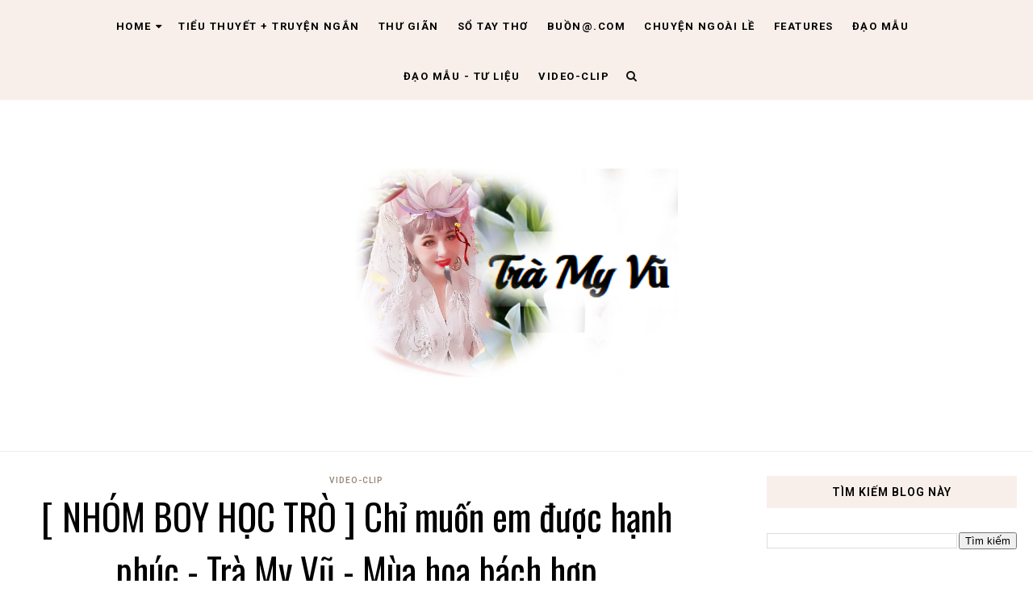

--- FILE ---
content_type: text/html; charset=UTF-8
request_url: https://www.muahoabachhop.com/2018/07/nhom-boy-hoc-tro-chi-muon-em-uoc-hanh.html
body_size: 59156
content:
<!DOCTYPE html>
<html class='v2' dir='ltr' xmlns='http://www.w3.org/1999/xhtml' xmlns:b='http://www.google.com/2005/gml/b' xmlns:data='http://www.google.com/2005/gml/data' xmlns:expr='http://www.google.com/2005/gml/expr' xmlns:og='https://ogp.me/ns#'>
<head prefix='og: https://ogp.me/ns# fb: https://graph.facebook.com/schema/og/ article: https://graph.facebook.com/schema/og/article'>
<link href='https://www.blogger.com/static/v1/widgets/335934321-css_bundle_v2.css' rel='stylesheet' type='text/css'/>
<meta charset='utf-8'/>
<meta content='width=device-width, initial-scale=1, maximum-scale=1' name='viewport'/>
<meta content='text/html; charset=UTF-8' http-equiv='Content-Type'/>
<meta content='blogger' name='generator'/>
<link href='https://www.muahoabachhop.com/favicon.ico' rel='icon' type='image/x-icon'/>
<link href='https://www.muahoabachhop.com/2018/07/nhom-boy-hoc-tro-chi-muon-em-uoc-hanh.html' rel='canonical'/>
<link rel="alternate" type="application/atom+xml" title="MÙA HOA BÁCH HỢP - Atom" href="https://www.muahoabachhop.com/feeds/posts/default" />
<link rel="alternate" type="application/rss+xml" title="MÙA HOA BÁCH HỢP - RSS" href="https://www.muahoabachhop.com/feeds/posts/default?alt=rss" />
<link rel="service.post" type="application/atom+xml" title="MÙA HOA BÁCH HỢP - Atom" href="https://www.blogger.com/feeds/5512079599268757566/posts/default" />

<link rel="alternate" type="application/atom+xml" title="MÙA HOA BÁCH HỢP - Atom" href="https://www.muahoabachhop.com/feeds/6234172826989859924/comments/default" />
<!--Can't find substitution for tag [blog.ieCssRetrofitLinks]-->
<link href='https://blogger.googleusercontent.com/img/b/R29vZ2xl/AVvXsEh23o0ZBssInhC6lkDsuZ8598zpQYQ0u_loLnAvzC9lc-UXzBL0lSKU1SqxBVETNBNlQn9SBG3q1BrCO0N2jJfcbtKUG9qYEphbAjYMdeG3tT10DFvJRyFCz4kz8QuBdu-ttwU_R41Wi6Ni/s640/MYXJ_20180712190243_fast.jpg' rel='image_src'/>
<meta content='https://www.muahoabachhop.com/2018/07/nhom-boy-hoc-tro-chi-muon-em-uoc-hanh.html' property='og:url'/>
<meta content='[ NHÓM BOY HỌC TRÒ ] Chỉ muốn em được hạnh phúc - Trà My Vũ - Mùa hoa bách hợp' property='og:title'/>
<meta content='   P/s: Mọi người nhớ ấn vào biểu tượng phụ đề cạnh nút cài đặt để xem video nhé Note : Press the button to adjust Language English  -------...' property='og:description'/>
<meta content='https://blogger.googleusercontent.com/img/b/R29vZ2xl/AVvXsEh23o0ZBssInhC6lkDsuZ8598zpQYQ0u_loLnAvzC9lc-UXzBL0lSKU1SqxBVETNBNlQn9SBG3q1BrCO0N2jJfcbtKUG9qYEphbAjYMdeG3tT10DFvJRyFCz4kz8QuBdu-ttwU_R41Wi6Ni/w1200-h630-p-k-no-nu/MYXJ_20180712190243_fast.jpg' property='og:image'/>
<meta content='blogger' name='generator'/>
<meta content='MÙA HOA BÁCH HỢP' property='og:site_name'/>
<meta content='[ NHÓM BOY HỌC TRÒ ] Chỉ muốn em được hạnh phúc - Trà My Vũ - Mùa hoa bách hợp' property='og:title'/>
<meta content='article' property='og:type'/>
<meta content='' name='description'/>
<meta content='' property='og:description'/>
<meta content='https://www.muahoabachhop.com/2018/07/nhom-boy-hoc-tro-chi-muon-em-uoc-hanh.html' property='og:url'/>
<meta content='https://blogger.googleusercontent.com/img/b/R29vZ2xl/AVvXsEh23o0ZBssInhC6lkDsuZ8598zpQYQ0u_loLnAvzC9lc-UXzBL0lSKU1SqxBVETNBNlQn9SBG3q1BrCO0N2jJfcbtKUG9qYEphbAjYMdeG3tT10DFvJRyFCz4kz8QuBdu-ttwU_R41Wi6Ni/s72-c/MYXJ_20180712190243_fast.jpg' height='200px' itemprop='image' property='og:image' width='300px'/>
<meta content='300' property='og:image:width'/>
<meta content='200' property='og:image:height'/>
<meta content='facebook admins' property='fb:admins'/>
<meta content='facebook app id' property='fb:app_id'/>
<meta content='en_US' property='og:locale'/>
<meta content='en_GB' property='og:locale:alternate'/>
<meta content='hi_IN' property='og:locale:alternate'/>
<link href='//cdn.jsdelivr.net/jquery.slick/1.4.1/slick-theme.css' rel='stylesheet' type='text/css'/>
<script src='//code.jquery.com/jquery-latest.min.js'></script>
<link href='https://maxcdn.bootstrapcdn.com/font-awesome/4.7.0/css/font-awesome.min.css' rel='stylesheet'/>
<title>
[ NHÓM BOY HỌC TRÒ ] Chỉ muốn em được hạnh phúc - Trà My Vũ - Mùa hoa bách hợp
        - 
        MÙA HOA BÁCH HỢP
</title>
<style type='text/css'>@font-face{font-family:'Oswald';font-style:normal;font-weight:400;font-display:swap;src:url(//fonts.gstatic.com/s/oswald/v57/TK3_WkUHHAIjg75cFRf3bXL8LICs1_FvsUtiZSSUhiCXABTV.woff2)format('woff2');unicode-range:U+0460-052F,U+1C80-1C8A,U+20B4,U+2DE0-2DFF,U+A640-A69F,U+FE2E-FE2F;}@font-face{font-family:'Oswald';font-style:normal;font-weight:400;font-display:swap;src:url(//fonts.gstatic.com/s/oswald/v57/TK3_WkUHHAIjg75cFRf3bXL8LICs1_FvsUJiZSSUhiCXABTV.woff2)format('woff2');unicode-range:U+0301,U+0400-045F,U+0490-0491,U+04B0-04B1,U+2116;}@font-face{font-family:'Oswald';font-style:normal;font-weight:400;font-display:swap;src:url(//fonts.gstatic.com/s/oswald/v57/TK3_WkUHHAIjg75cFRf3bXL8LICs1_FvsUliZSSUhiCXABTV.woff2)format('woff2');unicode-range:U+0102-0103,U+0110-0111,U+0128-0129,U+0168-0169,U+01A0-01A1,U+01AF-01B0,U+0300-0301,U+0303-0304,U+0308-0309,U+0323,U+0329,U+1EA0-1EF9,U+20AB;}@font-face{font-family:'Oswald';font-style:normal;font-weight:400;font-display:swap;src:url(//fonts.gstatic.com/s/oswald/v57/TK3_WkUHHAIjg75cFRf3bXL8LICs1_FvsUhiZSSUhiCXABTV.woff2)format('woff2');unicode-range:U+0100-02BA,U+02BD-02C5,U+02C7-02CC,U+02CE-02D7,U+02DD-02FF,U+0304,U+0308,U+0329,U+1D00-1DBF,U+1E00-1E9F,U+1EF2-1EFF,U+2020,U+20A0-20AB,U+20AD-20C0,U+2113,U+2C60-2C7F,U+A720-A7FF;}@font-face{font-family:'Oswald';font-style:normal;font-weight:400;font-display:swap;src:url(//fonts.gstatic.com/s/oswald/v57/TK3_WkUHHAIjg75cFRf3bXL8LICs1_FvsUZiZSSUhiCXAA.woff2)format('woff2');unicode-range:U+0000-00FF,U+0131,U+0152-0153,U+02BB-02BC,U+02C6,U+02DA,U+02DC,U+0304,U+0308,U+0329,U+2000-206F,U+20AC,U+2122,U+2191,U+2193,U+2212,U+2215,U+FEFF,U+FFFD;}@font-face{font-family:'Roboto';font-style:normal;font-weight:400;font-stretch:100%;font-display:swap;src:url(//fonts.gstatic.com/s/roboto/v50/KFO7CnqEu92Fr1ME7kSn66aGLdTylUAMa3GUBHMdazTgWw.woff2)format('woff2');unicode-range:U+0460-052F,U+1C80-1C8A,U+20B4,U+2DE0-2DFF,U+A640-A69F,U+FE2E-FE2F;}@font-face{font-family:'Roboto';font-style:normal;font-weight:400;font-stretch:100%;font-display:swap;src:url(//fonts.gstatic.com/s/roboto/v50/KFO7CnqEu92Fr1ME7kSn66aGLdTylUAMa3iUBHMdazTgWw.woff2)format('woff2');unicode-range:U+0301,U+0400-045F,U+0490-0491,U+04B0-04B1,U+2116;}@font-face{font-family:'Roboto';font-style:normal;font-weight:400;font-stretch:100%;font-display:swap;src:url(//fonts.gstatic.com/s/roboto/v50/KFO7CnqEu92Fr1ME7kSn66aGLdTylUAMa3CUBHMdazTgWw.woff2)format('woff2');unicode-range:U+1F00-1FFF;}@font-face{font-family:'Roboto';font-style:normal;font-weight:400;font-stretch:100%;font-display:swap;src:url(//fonts.gstatic.com/s/roboto/v50/KFO7CnqEu92Fr1ME7kSn66aGLdTylUAMa3-UBHMdazTgWw.woff2)format('woff2');unicode-range:U+0370-0377,U+037A-037F,U+0384-038A,U+038C,U+038E-03A1,U+03A3-03FF;}@font-face{font-family:'Roboto';font-style:normal;font-weight:400;font-stretch:100%;font-display:swap;src:url(//fonts.gstatic.com/s/roboto/v50/KFO7CnqEu92Fr1ME7kSn66aGLdTylUAMawCUBHMdazTgWw.woff2)format('woff2');unicode-range:U+0302-0303,U+0305,U+0307-0308,U+0310,U+0312,U+0315,U+031A,U+0326-0327,U+032C,U+032F-0330,U+0332-0333,U+0338,U+033A,U+0346,U+034D,U+0391-03A1,U+03A3-03A9,U+03B1-03C9,U+03D1,U+03D5-03D6,U+03F0-03F1,U+03F4-03F5,U+2016-2017,U+2034-2038,U+203C,U+2040,U+2043,U+2047,U+2050,U+2057,U+205F,U+2070-2071,U+2074-208E,U+2090-209C,U+20D0-20DC,U+20E1,U+20E5-20EF,U+2100-2112,U+2114-2115,U+2117-2121,U+2123-214F,U+2190,U+2192,U+2194-21AE,U+21B0-21E5,U+21F1-21F2,U+21F4-2211,U+2213-2214,U+2216-22FF,U+2308-230B,U+2310,U+2319,U+231C-2321,U+2336-237A,U+237C,U+2395,U+239B-23B7,U+23D0,U+23DC-23E1,U+2474-2475,U+25AF,U+25B3,U+25B7,U+25BD,U+25C1,U+25CA,U+25CC,U+25FB,U+266D-266F,U+27C0-27FF,U+2900-2AFF,U+2B0E-2B11,U+2B30-2B4C,U+2BFE,U+3030,U+FF5B,U+FF5D,U+1D400-1D7FF,U+1EE00-1EEFF;}@font-face{font-family:'Roboto';font-style:normal;font-weight:400;font-stretch:100%;font-display:swap;src:url(//fonts.gstatic.com/s/roboto/v50/KFO7CnqEu92Fr1ME7kSn66aGLdTylUAMaxKUBHMdazTgWw.woff2)format('woff2');unicode-range:U+0001-000C,U+000E-001F,U+007F-009F,U+20DD-20E0,U+20E2-20E4,U+2150-218F,U+2190,U+2192,U+2194-2199,U+21AF,U+21E6-21F0,U+21F3,U+2218-2219,U+2299,U+22C4-22C6,U+2300-243F,U+2440-244A,U+2460-24FF,U+25A0-27BF,U+2800-28FF,U+2921-2922,U+2981,U+29BF,U+29EB,U+2B00-2BFF,U+4DC0-4DFF,U+FFF9-FFFB,U+10140-1018E,U+10190-1019C,U+101A0,U+101D0-101FD,U+102E0-102FB,U+10E60-10E7E,U+1D2C0-1D2D3,U+1D2E0-1D37F,U+1F000-1F0FF,U+1F100-1F1AD,U+1F1E6-1F1FF,U+1F30D-1F30F,U+1F315,U+1F31C,U+1F31E,U+1F320-1F32C,U+1F336,U+1F378,U+1F37D,U+1F382,U+1F393-1F39F,U+1F3A7-1F3A8,U+1F3AC-1F3AF,U+1F3C2,U+1F3C4-1F3C6,U+1F3CA-1F3CE,U+1F3D4-1F3E0,U+1F3ED,U+1F3F1-1F3F3,U+1F3F5-1F3F7,U+1F408,U+1F415,U+1F41F,U+1F426,U+1F43F,U+1F441-1F442,U+1F444,U+1F446-1F449,U+1F44C-1F44E,U+1F453,U+1F46A,U+1F47D,U+1F4A3,U+1F4B0,U+1F4B3,U+1F4B9,U+1F4BB,U+1F4BF,U+1F4C8-1F4CB,U+1F4D6,U+1F4DA,U+1F4DF,U+1F4E3-1F4E6,U+1F4EA-1F4ED,U+1F4F7,U+1F4F9-1F4FB,U+1F4FD-1F4FE,U+1F503,U+1F507-1F50B,U+1F50D,U+1F512-1F513,U+1F53E-1F54A,U+1F54F-1F5FA,U+1F610,U+1F650-1F67F,U+1F687,U+1F68D,U+1F691,U+1F694,U+1F698,U+1F6AD,U+1F6B2,U+1F6B9-1F6BA,U+1F6BC,U+1F6C6-1F6CF,U+1F6D3-1F6D7,U+1F6E0-1F6EA,U+1F6F0-1F6F3,U+1F6F7-1F6FC,U+1F700-1F7FF,U+1F800-1F80B,U+1F810-1F847,U+1F850-1F859,U+1F860-1F887,U+1F890-1F8AD,U+1F8B0-1F8BB,U+1F8C0-1F8C1,U+1F900-1F90B,U+1F93B,U+1F946,U+1F984,U+1F996,U+1F9E9,U+1FA00-1FA6F,U+1FA70-1FA7C,U+1FA80-1FA89,U+1FA8F-1FAC6,U+1FACE-1FADC,U+1FADF-1FAE9,U+1FAF0-1FAF8,U+1FB00-1FBFF;}@font-face{font-family:'Roboto';font-style:normal;font-weight:400;font-stretch:100%;font-display:swap;src:url(//fonts.gstatic.com/s/roboto/v50/KFO7CnqEu92Fr1ME7kSn66aGLdTylUAMa3OUBHMdazTgWw.woff2)format('woff2');unicode-range:U+0102-0103,U+0110-0111,U+0128-0129,U+0168-0169,U+01A0-01A1,U+01AF-01B0,U+0300-0301,U+0303-0304,U+0308-0309,U+0323,U+0329,U+1EA0-1EF9,U+20AB;}@font-face{font-family:'Roboto';font-style:normal;font-weight:400;font-stretch:100%;font-display:swap;src:url(//fonts.gstatic.com/s/roboto/v50/KFO7CnqEu92Fr1ME7kSn66aGLdTylUAMa3KUBHMdazTgWw.woff2)format('woff2');unicode-range:U+0100-02BA,U+02BD-02C5,U+02C7-02CC,U+02CE-02D7,U+02DD-02FF,U+0304,U+0308,U+0329,U+1D00-1DBF,U+1E00-1E9F,U+1EF2-1EFF,U+2020,U+20A0-20AB,U+20AD-20C0,U+2113,U+2C60-2C7F,U+A720-A7FF;}@font-face{font-family:'Roboto';font-style:normal;font-weight:400;font-stretch:100%;font-display:swap;src:url(//fonts.gstatic.com/s/roboto/v50/KFO7CnqEu92Fr1ME7kSn66aGLdTylUAMa3yUBHMdazQ.woff2)format('woff2');unicode-range:U+0000-00FF,U+0131,U+0152-0153,U+02BB-02BC,U+02C6,U+02DA,U+02DC,U+0304,U+0308,U+0329,U+2000-206F,U+20AC,U+2122,U+2191,U+2193,U+2212,U+2215,U+FEFF,U+FFFD;}@font-face{font-family:'Roboto';font-style:normal;font-weight:600;font-stretch:100%;font-display:swap;src:url(//fonts.gstatic.com/s/roboto/v50/KFO7CnqEu92Fr1ME7kSn66aGLdTylUAMa3GUBHMdazTgWw.woff2)format('woff2');unicode-range:U+0460-052F,U+1C80-1C8A,U+20B4,U+2DE0-2DFF,U+A640-A69F,U+FE2E-FE2F;}@font-face{font-family:'Roboto';font-style:normal;font-weight:600;font-stretch:100%;font-display:swap;src:url(//fonts.gstatic.com/s/roboto/v50/KFO7CnqEu92Fr1ME7kSn66aGLdTylUAMa3iUBHMdazTgWw.woff2)format('woff2');unicode-range:U+0301,U+0400-045F,U+0490-0491,U+04B0-04B1,U+2116;}@font-face{font-family:'Roboto';font-style:normal;font-weight:600;font-stretch:100%;font-display:swap;src:url(//fonts.gstatic.com/s/roboto/v50/KFO7CnqEu92Fr1ME7kSn66aGLdTylUAMa3CUBHMdazTgWw.woff2)format('woff2');unicode-range:U+1F00-1FFF;}@font-face{font-family:'Roboto';font-style:normal;font-weight:600;font-stretch:100%;font-display:swap;src:url(//fonts.gstatic.com/s/roboto/v50/KFO7CnqEu92Fr1ME7kSn66aGLdTylUAMa3-UBHMdazTgWw.woff2)format('woff2');unicode-range:U+0370-0377,U+037A-037F,U+0384-038A,U+038C,U+038E-03A1,U+03A3-03FF;}@font-face{font-family:'Roboto';font-style:normal;font-weight:600;font-stretch:100%;font-display:swap;src:url(//fonts.gstatic.com/s/roboto/v50/KFO7CnqEu92Fr1ME7kSn66aGLdTylUAMawCUBHMdazTgWw.woff2)format('woff2');unicode-range:U+0302-0303,U+0305,U+0307-0308,U+0310,U+0312,U+0315,U+031A,U+0326-0327,U+032C,U+032F-0330,U+0332-0333,U+0338,U+033A,U+0346,U+034D,U+0391-03A1,U+03A3-03A9,U+03B1-03C9,U+03D1,U+03D5-03D6,U+03F0-03F1,U+03F4-03F5,U+2016-2017,U+2034-2038,U+203C,U+2040,U+2043,U+2047,U+2050,U+2057,U+205F,U+2070-2071,U+2074-208E,U+2090-209C,U+20D0-20DC,U+20E1,U+20E5-20EF,U+2100-2112,U+2114-2115,U+2117-2121,U+2123-214F,U+2190,U+2192,U+2194-21AE,U+21B0-21E5,U+21F1-21F2,U+21F4-2211,U+2213-2214,U+2216-22FF,U+2308-230B,U+2310,U+2319,U+231C-2321,U+2336-237A,U+237C,U+2395,U+239B-23B7,U+23D0,U+23DC-23E1,U+2474-2475,U+25AF,U+25B3,U+25B7,U+25BD,U+25C1,U+25CA,U+25CC,U+25FB,U+266D-266F,U+27C0-27FF,U+2900-2AFF,U+2B0E-2B11,U+2B30-2B4C,U+2BFE,U+3030,U+FF5B,U+FF5D,U+1D400-1D7FF,U+1EE00-1EEFF;}@font-face{font-family:'Roboto';font-style:normal;font-weight:600;font-stretch:100%;font-display:swap;src:url(//fonts.gstatic.com/s/roboto/v50/KFO7CnqEu92Fr1ME7kSn66aGLdTylUAMaxKUBHMdazTgWw.woff2)format('woff2');unicode-range:U+0001-000C,U+000E-001F,U+007F-009F,U+20DD-20E0,U+20E2-20E4,U+2150-218F,U+2190,U+2192,U+2194-2199,U+21AF,U+21E6-21F0,U+21F3,U+2218-2219,U+2299,U+22C4-22C6,U+2300-243F,U+2440-244A,U+2460-24FF,U+25A0-27BF,U+2800-28FF,U+2921-2922,U+2981,U+29BF,U+29EB,U+2B00-2BFF,U+4DC0-4DFF,U+FFF9-FFFB,U+10140-1018E,U+10190-1019C,U+101A0,U+101D0-101FD,U+102E0-102FB,U+10E60-10E7E,U+1D2C0-1D2D3,U+1D2E0-1D37F,U+1F000-1F0FF,U+1F100-1F1AD,U+1F1E6-1F1FF,U+1F30D-1F30F,U+1F315,U+1F31C,U+1F31E,U+1F320-1F32C,U+1F336,U+1F378,U+1F37D,U+1F382,U+1F393-1F39F,U+1F3A7-1F3A8,U+1F3AC-1F3AF,U+1F3C2,U+1F3C4-1F3C6,U+1F3CA-1F3CE,U+1F3D4-1F3E0,U+1F3ED,U+1F3F1-1F3F3,U+1F3F5-1F3F7,U+1F408,U+1F415,U+1F41F,U+1F426,U+1F43F,U+1F441-1F442,U+1F444,U+1F446-1F449,U+1F44C-1F44E,U+1F453,U+1F46A,U+1F47D,U+1F4A3,U+1F4B0,U+1F4B3,U+1F4B9,U+1F4BB,U+1F4BF,U+1F4C8-1F4CB,U+1F4D6,U+1F4DA,U+1F4DF,U+1F4E3-1F4E6,U+1F4EA-1F4ED,U+1F4F7,U+1F4F9-1F4FB,U+1F4FD-1F4FE,U+1F503,U+1F507-1F50B,U+1F50D,U+1F512-1F513,U+1F53E-1F54A,U+1F54F-1F5FA,U+1F610,U+1F650-1F67F,U+1F687,U+1F68D,U+1F691,U+1F694,U+1F698,U+1F6AD,U+1F6B2,U+1F6B9-1F6BA,U+1F6BC,U+1F6C6-1F6CF,U+1F6D3-1F6D7,U+1F6E0-1F6EA,U+1F6F0-1F6F3,U+1F6F7-1F6FC,U+1F700-1F7FF,U+1F800-1F80B,U+1F810-1F847,U+1F850-1F859,U+1F860-1F887,U+1F890-1F8AD,U+1F8B0-1F8BB,U+1F8C0-1F8C1,U+1F900-1F90B,U+1F93B,U+1F946,U+1F984,U+1F996,U+1F9E9,U+1FA00-1FA6F,U+1FA70-1FA7C,U+1FA80-1FA89,U+1FA8F-1FAC6,U+1FACE-1FADC,U+1FADF-1FAE9,U+1FAF0-1FAF8,U+1FB00-1FBFF;}@font-face{font-family:'Roboto';font-style:normal;font-weight:600;font-stretch:100%;font-display:swap;src:url(//fonts.gstatic.com/s/roboto/v50/KFO7CnqEu92Fr1ME7kSn66aGLdTylUAMa3OUBHMdazTgWw.woff2)format('woff2');unicode-range:U+0102-0103,U+0110-0111,U+0128-0129,U+0168-0169,U+01A0-01A1,U+01AF-01B0,U+0300-0301,U+0303-0304,U+0308-0309,U+0323,U+0329,U+1EA0-1EF9,U+20AB;}@font-face{font-family:'Roboto';font-style:normal;font-weight:600;font-stretch:100%;font-display:swap;src:url(//fonts.gstatic.com/s/roboto/v50/KFO7CnqEu92Fr1ME7kSn66aGLdTylUAMa3KUBHMdazTgWw.woff2)format('woff2');unicode-range:U+0100-02BA,U+02BD-02C5,U+02C7-02CC,U+02CE-02D7,U+02DD-02FF,U+0304,U+0308,U+0329,U+1D00-1DBF,U+1E00-1E9F,U+1EF2-1EFF,U+2020,U+20A0-20AB,U+20AD-20C0,U+2113,U+2C60-2C7F,U+A720-A7FF;}@font-face{font-family:'Roboto';font-style:normal;font-weight:600;font-stretch:100%;font-display:swap;src:url(//fonts.gstatic.com/s/roboto/v50/KFO7CnqEu92Fr1ME7kSn66aGLdTylUAMa3yUBHMdazQ.woff2)format('woff2');unicode-range:U+0000-00FF,U+0131,U+0152-0153,U+02BB-02BC,U+02C6,U+02DA,U+02DC,U+0304,U+0308,U+0329,U+2000-206F,U+20AC,U+2122,U+2191,U+2193,U+2212,U+2215,U+FEFF,U+FFFD;}@font-face{font-family:'Roboto';font-style:normal;font-weight:700;font-stretch:100%;font-display:swap;src:url(//fonts.gstatic.com/s/roboto/v50/KFO7CnqEu92Fr1ME7kSn66aGLdTylUAMa3GUBHMdazTgWw.woff2)format('woff2');unicode-range:U+0460-052F,U+1C80-1C8A,U+20B4,U+2DE0-2DFF,U+A640-A69F,U+FE2E-FE2F;}@font-face{font-family:'Roboto';font-style:normal;font-weight:700;font-stretch:100%;font-display:swap;src:url(//fonts.gstatic.com/s/roboto/v50/KFO7CnqEu92Fr1ME7kSn66aGLdTylUAMa3iUBHMdazTgWw.woff2)format('woff2');unicode-range:U+0301,U+0400-045F,U+0490-0491,U+04B0-04B1,U+2116;}@font-face{font-family:'Roboto';font-style:normal;font-weight:700;font-stretch:100%;font-display:swap;src:url(//fonts.gstatic.com/s/roboto/v50/KFO7CnqEu92Fr1ME7kSn66aGLdTylUAMa3CUBHMdazTgWw.woff2)format('woff2');unicode-range:U+1F00-1FFF;}@font-face{font-family:'Roboto';font-style:normal;font-weight:700;font-stretch:100%;font-display:swap;src:url(//fonts.gstatic.com/s/roboto/v50/KFO7CnqEu92Fr1ME7kSn66aGLdTylUAMa3-UBHMdazTgWw.woff2)format('woff2');unicode-range:U+0370-0377,U+037A-037F,U+0384-038A,U+038C,U+038E-03A1,U+03A3-03FF;}@font-face{font-family:'Roboto';font-style:normal;font-weight:700;font-stretch:100%;font-display:swap;src:url(//fonts.gstatic.com/s/roboto/v50/KFO7CnqEu92Fr1ME7kSn66aGLdTylUAMawCUBHMdazTgWw.woff2)format('woff2');unicode-range:U+0302-0303,U+0305,U+0307-0308,U+0310,U+0312,U+0315,U+031A,U+0326-0327,U+032C,U+032F-0330,U+0332-0333,U+0338,U+033A,U+0346,U+034D,U+0391-03A1,U+03A3-03A9,U+03B1-03C9,U+03D1,U+03D5-03D6,U+03F0-03F1,U+03F4-03F5,U+2016-2017,U+2034-2038,U+203C,U+2040,U+2043,U+2047,U+2050,U+2057,U+205F,U+2070-2071,U+2074-208E,U+2090-209C,U+20D0-20DC,U+20E1,U+20E5-20EF,U+2100-2112,U+2114-2115,U+2117-2121,U+2123-214F,U+2190,U+2192,U+2194-21AE,U+21B0-21E5,U+21F1-21F2,U+21F4-2211,U+2213-2214,U+2216-22FF,U+2308-230B,U+2310,U+2319,U+231C-2321,U+2336-237A,U+237C,U+2395,U+239B-23B7,U+23D0,U+23DC-23E1,U+2474-2475,U+25AF,U+25B3,U+25B7,U+25BD,U+25C1,U+25CA,U+25CC,U+25FB,U+266D-266F,U+27C0-27FF,U+2900-2AFF,U+2B0E-2B11,U+2B30-2B4C,U+2BFE,U+3030,U+FF5B,U+FF5D,U+1D400-1D7FF,U+1EE00-1EEFF;}@font-face{font-family:'Roboto';font-style:normal;font-weight:700;font-stretch:100%;font-display:swap;src:url(//fonts.gstatic.com/s/roboto/v50/KFO7CnqEu92Fr1ME7kSn66aGLdTylUAMaxKUBHMdazTgWw.woff2)format('woff2');unicode-range:U+0001-000C,U+000E-001F,U+007F-009F,U+20DD-20E0,U+20E2-20E4,U+2150-218F,U+2190,U+2192,U+2194-2199,U+21AF,U+21E6-21F0,U+21F3,U+2218-2219,U+2299,U+22C4-22C6,U+2300-243F,U+2440-244A,U+2460-24FF,U+25A0-27BF,U+2800-28FF,U+2921-2922,U+2981,U+29BF,U+29EB,U+2B00-2BFF,U+4DC0-4DFF,U+FFF9-FFFB,U+10140-1018E,U+10190-1019C,U+101A0,U+101D0-101FD,U+102E0-102FB,U+10E60-10E7E,U+1D2C0-1D2D3,U+1D2E0-1D37F,U+1F000-1F0FF,U+1F100-1F1AD,U+1F1E6-1F1FF,U+1F30D-1F30F,U+1F315,U+1F31C,U+1F31E,U+1F320-1F32C,U+1F336,U+1F378,U+1F37D,U+1F382,U+1F393-1F39F,U+1F3A7-1F3A8,U+1F3AC-1F3AF,U+1F3C2,U+1F3C4-1F3C6,U+1F3CA-1F3CE,U+1F3D4-1F3E0,U+1F3ED,U+1F3F1-1F3F3,U+1F3F5-1F3F7,U+1F408,U+1F415,U+1F41F,U+1F426,U+1F43F,U+1F441-1F442,U+1F444,U+1F446-1F449,U+1F44C-1F44E,U+1F453,U+1F46A,U+1F47D,U+1F4A3,U+1F4B0,U+1F4B3,U+1F4B9,U+1F4BB,U+1F4BF,U+1F4C8-1F4CB,U+1F4D6,U+1F4DA,U+1F4DF,U+1F4E3-1F4E6,U+1F4EA-1F4ED,U+1F4F7,U+1F4F9-1F4FB,U+1F4FD-1F4FE,U+1F503,U+1F507-1F50B,U+1F50D,U+1F512-1F513,U+1F53E-1F54A,U+1F54F-1F5FA,U+1F610,U+1F650-1F67F,U+1F687,U+1F68D,U+1F691,U+1F694,U+1F698,U+1F6AD,U+1F6B2,U+1F6B9-1F6BA,U+1F6BC,U+1F6C6-1F6CF,U+1F6D3-1F6D7,U+1F6E0-1F6EA,U+1F6F0-1F6F3,U+1F6F7-1F6FC,U+1F700-1F7FF,U+1F800-1F80B,U+1F810-1F847,U+1F850-1F859,U+1F860-1F887,U+1F890-1F8AD,U+1F8B0-1F8BB,U+1F8C0-1F8C1,U+1F900-1F90B,U+1F93B,U+1F946,U+1F984,U+1F996,U+1F9E9,U+1FA00-1FA6F,U+1FA70-1FA7C,U+1FA80-1FA89,U+1FA8F-1FAC6,U+1FACE-1FADC,U+1FADF-1FAE9,U+1FAF0-1FAF8,U+1FB00-1FBFF;}@font-face{font-family:'Roboto';font-style:normal;font-weight:700;font-stretch:100%;font-display:swap;src:url(//fonts.gstatic.com/s/roboto/v50/KFO7CnqEu92Fr1ME7kSn66aGLdTylUAMa3OUBHMdazTgWw.woff2)format('woff2');unicode-range:U+0102-0103,U+0110-0111,U+0128-0129,U+0168-0169,U+01A0-01A1,U+01AF-01B0,U+0300-0301,U+0303-0304,U+0308-0309,U+0323,U+0329,U+1EA0-1EF9,U+20AB;}@font-face{font-family:'Roboto';font-style:normal;font-weight:700;font-stretch:100%;font-display:swap;src:url(//fonts.gstatic.com/s/roboto/v50/KFO7CnqEu92Fr1ME7kSn66aGLdTylUAMa3KUBHMdazTgWw.woff2)format('woff2');unicode-range:U+0100-02BA,U+02BD-02C5,U+02C7-02CC,U+02CE-02D7,U+02DD-02FF,U+0304,U+0308,U+0329,U+1D00-1DBF,U+1E00-1E9F,U+1EF2-1EFF,U+2020,U+20A0-20AB,U+20AD-20C0,U+2113,U+2C60-2C7F,U+A720-A7FF;}@font-face{font-family:'Roboto';font-style:normal;font-weight:700;font-stretch:100%;font-display:swap;src:url(//fonts.gstatic.com/s/roboto/v50/KFO7CnqEu92Fr1ME7kSn66aGLdTylUAMa3yUBHMdazQ.woff2)format('woff2');unicode-range:U+0000-00FF,U+0131,U+0152-0153,U+02BB-02BC,U+02C6,U+02DA,U+02DC,U+0304,U+0308,U+0329,U+2000-206F,U+20AC,U+2122,U+2191,U+2193,U+2212,U+2215,U+FEFF,U+FFFD;}</style>
<style id='template-skin-1' type='text/css'><!--
body#layout .navbar {
display: none;
}
body#layout{width:990px;}
body#layout div#pages-top {
float: left;
}body#layout div#top-share-buttons {
display: inline-block;
}body#layout .le_social {
float: right;
}
body#layout div#header {
float: left;
}
body#layout div.banner.has-dots {
margin-top: -435px;
}
body#layout .footer-widgets .section {
width: 20%;
display: inline-block;
}
body#layout div#Theme-Options:after {
content: " ";
display: block;
height: 0;
clear: both;
}
body#layout div.widget{margin-top:20px;}
body#layout div#box19{
overflow:visible;
}
body#layout .wrapping {
width: 65%;
float: left;
}
body#layout .bslider{
overflow:visible;
float:right;
width:590px;
}
body#layout #outer-wrapper {
width: 970px;
}
body#layout div#Theme-Options,body#layout div#On-Off-Sticky-Sidebar,body#layout div#Infinite-Scrolling-On-Off {
background: #ffabab;
}
body#layout div#Theme-Options .widget {
width: 19%;
float: left;
margin-right:  1%;
min-height:160px;
}
body#layout div#Top-Categories .widget {
width: 24%;
margin-right:  1%;
float: left;
}
body#layout div#Top-Categories:after {
content: "";
height:  0;
display:  block;
clear: both;
}
body#layout:before {
content: "This theme is a property of OddThemes.com";
border: 3px double #999;
padding: 10px;
position: relative;
top: -50px;
font-size: 18px;
color: #46b0dc;
letter-spacing: .5px;
}
img#Header1_headerimg{height:auto;}
--></style>
<style id='page-skin-1' type='text/css'><!--
/*
-----------------------------------------------
Template: Katherine Free Version Blogger Template
Name:  Ceyron Louis
Designer Url - http://www.oddthemes.com
-----------------------------------------------
<Group description="Main Settings" selector="body">
<Variable name="maincolor" description="Main Color" type="color" default="#998675"/>
<Variable name="headcolor" description="Heading Color" type="color" default="#000"/>
<Variable name="linkcolor" description="Link Color" type="color" default="#998675"/>
<Variable name="hovercolor" description="Hover Color" type="color" default="#000"/>
</Group>
<Group description="Page Text" selector="body">
<Variable name="topbar" description="Topbar Font" type="font" default="normal bold 13px 'Roboto', sans-serif"/>
<Variable name="body.font" description="Main Font" type="font" default="normal normal 15px 'Roboto', sans-serif"/>
<Variable name="heading.font" description="Homepage Heading Font" type="font" default="normal normal 600 14px 'Roboto', sans-serif"/>
<Variable name="homepage.title.font" description="Homepage Title Font" type="font" default="normal normal 400 24px 'Oswald', sans-serif"/>
<Variable name="homepage.slider.font" description="Homepage Slider Category font" type="font" default="normal normal 400 12px 'Roboto', sans-serif"/>
<Variable name="homepage.slider23.font" description="Homepage Slider title font" type="font" default="normal normal 400 35px 'Oswald', sans-serif"/>
<Variable name="bodytext" description="Text Color" type="color" default="#000000"/>
</Group>
<Group description="Background Color" selector="body">
<Variable name="mainbg" description="Main Background Color" type="color" default="#ffffff"/>
<Variable name="topbg" description="TopBar Background Color" type="color" default="#f8efea"/>
<Variable name="headingbg" description="Headings Background Color" type="color" default="#f8efea"/>
<Variable name="topicon" description="Top Social Icon" type="color" default="#000000"/>
<Variable name="tophovericon" description="Top Social Hover Icon" type="color" default="#f27684"/>
</Group>
<Group description="Menu Area" selector=".fixedheader">
<Variable name="topbartext" description="Top Bar Text Color" type="color" default="#000000"/>
<Variable name="dropbg" description="DropDown Background Color" type="color" default="#ffffff"/>
<Variable name="dropbgtext" description="DropDown Text Color" type="color" default="#000000"/>
<Variable name="droptexthover" description="DropDown Text Hover Color" type="color" default="#f27684"/>
<Variable name="menu.font" description="Menu Font" type="font" default="normal normal 16px 'Roboto', sans-serif"/>
</Group>
<Group description="Sidebar Setting" selector="#sidebar-wrapper">
<Variable name="sidebar.font" description="Font" type="font"
default="normal normal 18px 'Roboto', sans-serif"/>
<Variable name="sidebarheadtext" description="Heading Text Color" type="color" default="#000000"/>
<Variable name="sidebarbg" description="Background Color" type="color" default="#ffffff"/>
<Variable name="sidebartext" description="Text Color" type="color" default="#000000"/>
</Group>
<Group description="Footer Settings" selector="body">
<Variable name="footerbgcolor" description="Footer Background Color" type="color" default="#1C1C1C"/>
<Variable name="footerlinkcolor" description="Footer Link Color" type="color" default="#ffffff"/>
<Variable name="footertextcolor" description="Footer Text Color" type="color" default="#ffffff"/>
</Group>
*/
html, body, div, span, applet, object, iframe, h1, h2, h3, h4, h5, h6, p, blockquote, pre, a, abbr, acronym, address, big, cite, code, del, dfn, em, img, ins, kbd, q, s, samp, small, strike, strong, sub, sup, tt, var, b, u, i, center, dl, dt, dd, ol, ul, li, fieldset, form, label, legend, table, caption, tbody, tfoot, thead, tr, th, td, article, aside, canvas, details, embed, figure, figcaption, footer, header, hgroup, menu, nav, output, ruby, section, summary, time, mark, audio, video {
border: 0;
padding:0;
font-size: 100%;
font: inherit;
vertical-align: baseline;
}
img {
max-width: 100%;
}
article, aside, details, figcaption, figure, footer, header, hgroup, menu, nav, section { display: block }
ol, ul { list-style: none }
blockquote, q { quotes: none }
blockquote:before, q:before {
content: '';
content: none;
}
article, aside, details, figcaption, figure, footer, header, hgroup, menu, nav, section { display: block }
.picfooter ol, .picfooter ul { list-style: none }
blockquote, q { quotes: none }
blockquote:before, q:before {
content: '';
content: none;
}
table {
border-collapse: collapse;
border-spacing: 0;
}
:focus { outline: 0 }
a:link { -webkit-tap-highlight-color: #998675; }
video, object, embed {
max-width: 100%;
}
iframe { max-width: 100% }
blockquote {
width: 93%;
font: normal normal 14px 'Roboto', sans-serif;
padding: 15px 10px 20px 27px;
position: relative;
margin-top: 25px;
margin-bottom: 10px;
background: #f0f0f0;
text-align: center;
}
blockquote:before {
position: absolute;
content: '"';
font-size: 40px;
width: 50px;
left: -5px;
font: normal normal 14px 'Roboto', sans-serif;
}
blockquote p { margin-bottom: 10px }
strong, b { font-weight: bold }
em, i, cite {
font: normal normal 14px 'Roboto', sans-serif;
}
small { font-size: 100% }
figure { margin: 10px 0 }
code, pre {
font: normal normal 14px 'Roboto', sans-serif;
}
pre {
margin: 5px 0 20px 0;
line-height: 1.3em;
padding: 8px 10px;
overflow: auto;
}
code {
padding: 0 8px;
line-height: 1.5;
}
mark {
padding: 1px 6px;
margin: 0 2px;
color: black;
background: #FFD700;
}
address { margin: 10px 0 }
.item-thumbnail img{
max-width: 9999px;height:auto;
}
.widget,.section {
padding:0;
margin:0
}
.item-thumbnail  {
overflow: hidden;
display: block;
}
.item .widget  {
overflow: hidden;
display: block;
}
.Attribution {
display: none
}
.navbar .widget {
display: none! important
}
body{background:#fff;}
body {
color:#777;
margin:0;
}
a {
color:#222;
text-decoration:none;
}
a:link {
color:#222;
text-decoration:none;
}
a:hover {
color:#998675;
text-decoration:none;
}
/* Header2 Css Started */
.header2 div#head-wrapper23 {
width: 20%;
display: table-cell;
vertical-align: middle;
}
.header2 .topbar.stick-me.not-sticking {
display: table-cell;
vertical-align:middle;
}
.header2 #header{padding:0;}
ul.megamenu li.megalist {
position: initial;
}
/* Header2 Css Ended */
/* Slider */
.slick-slider
{
margin-bottom:0px;
position: relative;
display: block;
-moz-box-sizing: border-box;
box-sizing: border-box;
-webkit-user-select: none;
-moz-user-select: none;
-ms-user-select: none;
user-select: none;
-webkit-touch-callout: none;
-khtml-user-select: none;
-ms-touch-action: pan-y;
touch-action: pan-y;
-webkit-tap-highlight-color: transparent;
}
.slick-list
{
position: relative;
display: block;
overflow: hidden;
margin: 0;
padding: 0;
}
#topgrid .slick-list{margin:0 -5px;}
.slick-list:focus
{
outline: none;
}
.slick-list.dragging
{
cursor: pointer;
cursor: hand;
}
.slick-slider .slick-track,
.slick-slider .slick-list
{
-webkit-transform: translate3d(0, 0, 0);
-moz-transform: translate3d(0, 0, 0);
-ms-transform: translate3d(0, 0, 0);
-o-transform: translate3d(0, 0, 0);
transform: translate3d(0, 0, 0);
}
.slick-track
{
position: relative;
top: 0;
left: 0;
display: block;
}
.slick-track:before,
.slick-track:after
{
display: table;
content: '';
}
.slick-track:after
{
clear: both;
}
.slick-loading .slick-track
{
visibility: hidden;
}
.slick-slide
{
display: none;
float: left;
height: 100%;
min-height: 1px;
}
[dir='rtl'] .slick-slide
{
float: right;
}
.slick-slide img
{
display: block;width:100%;height:432px;
}
.slick-slide.slick-loading img
{
display: none;
}
.slick-slide.dragging img
{
pointer-events: none;
}
.slick-initialized .slick-slide
{
display: block;
}
.slick-loading .slick-slide
{
visibility: hidden;
}
.slick-vertical .slick-slide
{
display: block;
height: auto;
border: 1px solid transparent;
}
.slick-arrow.slick-hidden {
display: none;
}
.slick-next{right:0px;}
.slick-prev {
margin-right: 8px;
left:0px;
}
.slicktopgrid:hover .slick-prev,.slicktopgrid:hover  .slick-next {
opacity:  1;
}
.slicktopgrid:hover .slick-prev{left:25px;}
.slicktopgrid:hover  .slick-next {right:25px;}
.slick-prev, .slick-next {
top: 50%;
z-index:999;
width: 40px;
border:1px solid #fff;
height: 40px;
opacity: 0;
transition: 600ms;
-moz-transition: 600ms;
-o-transition: 600ms;
-webkit-transition: 600ms;
-ms-transition: 600ms;
}
.slick-prev:before, .slick-next:before{opacity:1;}
.slick-prev:before {
content: '\f104';
font-family: fontAwesome;color: #fff;text-align: center;
display: block;
line-height: 1.2;
}
.slick-next:before {
content: '\f105';
font-family: fontAwesome;color: #fff;text-align: center;
display: block;
line-height: 1.2;
}
.slickslider .item-title a {
font: normal normal 400 24px 'Oswald', sans-serif;
padding: 0 0px;
color:#998675;
font-size:15px;
}
.slickslider .item-wrap-inner{position:relative;}
.slickslider .item-info {
width:100%;font-size: 12px;
text-align:center;
}
#head-wrapper23 {
display: table;
clear: both;
margin:0 auto;width:100%;
background-color: #fff;
}
.item-title {
padding: 10px 0 4px 0;
}
#sidebar-wrapper{background:#fff;}
#content-wrapper{background:#fff;}
#wrap2{background:#fff;}
#head-inner {
background-position: center;
margin-left: auto;
margin-right: auto;
}
#header {
max-width: 400px;
text-align: left;
padding: 50px 0px 50px 0px;
display:table-cell;
vertical-align:middle;
}
.widget-content.popular-posts ul {
list-style: none;
}
#header h1 {
margin:5px 5px 0;
padding:10px 20px 5px 18px;
text-transform:none;
font: normal normal 14px 'Roboto', sans-serif;
color: #000;
}
#header a {
color:#998675;
text-decoration:none;display: inline-block!important;
}
#header a:hover {
color:#000000;
}
#header .description {
margin:0;
padding:0;
max-width:400px;
text-transform:none;
line-height: .4em;
font:normal normal 14px 'Roboto', sans-serif;
font-size:13px;
color: #000;
}
#outer-wrapper {
width: 1240px;
margin:0 auto;
padding:0px 20px 0px 20px;
text-align:left;
font:normal normal 14px 'Roboto', sans-serif;
font-size:14px;
background:#fff;
}
div#sidebar.sidebar.section div.widget-content.popular-posts>ul>li>a {
color: #474747;
font-style: normal;
}
#sidebar-wrapper {
width: 25%;
float: right;
word-wrap: break-word;
padding-top: 30px;padding-left: 10px;
}
h2.date-header {
display:none;
}
.post {
margin:0 0 70px 0;
font:normal normal 14px 'Roboto', sans-serif;
color:#555;
}
.post h2 {
margin:10px 0 10px 0;
padding:0 0 4px;
font: normal normal 400 24px 'Oswald', sans-serif;
line-height:1.4em;
font-weight:400;
color:#333;
}
.post-body.entry-content span {
font: normal normal 14px 'Roboto', sans-serif!important;
line-height: 21px!important;
letter-spacing: 0.3px!important;
}
.post h2 a, .post h2 a:visited, .post h2 strong {
display:block;
display:block;
text-decoration:none;
}
.post-body {
}
.post-body blockquote {
line-height:1.3em;
}
.post-footer {
}
.comment-link {
}
.post img, table.tr-caption-container {
margin: 0 0 0px;
}
.tr-caption-container img {
border: none;
padding: 0;
}
.post blockquote {
}
.post blockquote p {
}
.post-meta{
font: normal normal 14px 'Roboto', sans-serif;
color: #000;
font-size:16px;
}
.post-meta a{
color: #aaa;
text-decoration:none;
}
.post-meta a:hover {
color: #000000;
}
.showpageOf {
display: none;
}
.showpagePoint {
padding: 10px 14px;
background: #222;
float: left;
color: #fff;
font-size: 14px;
font-weight: bold;
}
.showpage a, .showpageNum a {
padding: 10px 14px;
background: #990000;
color:#998675;
font-size: 14px;
font-weight: bold;
text-decoration: none;
}
.showpage a:hover {
background: #222;
color:#000000;
}
.showpageNum a:hover {
background: #222;
color:#000000
}
.showpageArea {
text-align:center;
}
#comments{
font-size:13px;
margin:0;
margin-top:80px;
text-align: center;
}
#comments h4{display:block;line-height:35px;text-transform:uppercase;}
#comments h4,.comments .comment-header,.comments .comment-thread.inline-thread .comment{position:relative}
#comments h4,.comments .user a,.comments .continue a{font-size:14px}
#comments h4,.comments .continue a{font-weight:normal;color:#998675}
#comments .avatar-image-container img{border:0}
.comment-thread{color:#111}
.comment-thread a{color:#998675}
.comment-thread ol{margin:0 0 20px}
.comment-thread .comment-content a,.comments .user a,.comments .comment-thread.inline-thread .user a{color:#998675;}
.comments .avatar-image-container,.comments .avatar-image-container img{
width:48px;
max-width:48px;
height:48px;
max-height:48px
}
.comments .comment-block,.comments .comments-content .comment-replies,.comments .comment-replybox-single{
margin-left:60px
}
.comments .comment-block,.comments .comment-thread.inline-thread .comment{
border:1px solid #ddd;
background:#fff;
padding:10px
}
.comments .comments-content .comment{
margin:15px 0 0;
padding:0;
width:100%;
line-height:1em
}
.comments .comments-content .icon.blog-author{
position:absolute;
top:-12px;
right:-12px;
margin:0;
background-image: url(https://blogger.googleusercontent.com/img/b/R29vZ2xl/AVvXsEhlOPEaw5kRTSVTq8vPlyHWOf8Go2FVCtS2cy5D2uvFTBOpkcxQ8oGTxwnXjTr8qCb8ujXgED2G81u2ZJ_w-cfBhtEEmrMbzK6FldIri12n4mJw4F2beo_C_VzClBE0bpq-mY2638Ezj1zm/s1600/comment-author.png);
width:36px;
height:36px
}
.comments .comments-content .inline-thread{padding:0 0 0 20px}
.comments .comments-content .comment-replies{margin-top:0}
.comments .comment-content{padding:5px 0;line-height:1.4em}
.comments .comment-thread.inline-thread{
border-left:1px solid #ddd;
background:transparent
}
.comments .comment-thread.inline-thread .comment{width:auto}
.comments .comment-thread.inline-thread .comment:after{
content:"";
position:absolute;
top:10px;
left:-20px;
border-top:1px solid #ddd;
width:10px;height:0px
}
.comments .comment-thread.inline-thread .comment .comment-block{
border:0;
background:transparent;
padding:0
}
.comments .comment-thread.inline-thread .comment-block{margin-left:48px}
.comments .comment-thread.inline-thread .user a{font-size:13px}
.comments .comment-thread.inline-thread .avatar-image-container,.comments .comment-thread.inline-thread .avatar-image-container img{
width:36px;
max-width:36px;
height:36px;
max-height:36px
}
.comments .continue{border-top:0;width:100%}
.comments .continue a{padding:10px 0;text-align:center}
.comment .continue{display:none}
#comment-editor{width:100%!important}
.comment-form{width:100%;max-width:100%}
.comments .comments-content .loadmore,.comments .comments-content {margin:0}
#blog-pager-newer-link {
float: left;
}
#blog-pager-older-link {
float: right;
}
#blog-pager {
text-align: center;
padding:20px;
margin-bottom:-25px;
}
div#blog-pager {
text-transform: uppercase;
font-size: 14px;
font-weight: 600;
letter-spacing: 1px;
}
.blog-posts.hfeed {
margin-bottom: 30px;
}
.feed-links {
display:none;
}
.sidebar {
line-height: 1.3em;
}
/* list */
ol{list-style:decimal outside
}
ul{list-style:disc outside
}
li{margin:.5em 0
}
dt{font-weight:bold
}
dd{margin:0 0 .5em 2em
}
.sidebar ul {
padding: 0;
margin: 0;
list-style: none;
}
.sidebar li {
display: block;
}
.Label li{
line-height: 32px;
font: normal normal 14px 'Roboto', sans-serif;
margin: 8px 0;
padding: 5px 0px;
}
#sidebar-wrapper .Label li{
border-bottom:1px solid #eee;
}
footer#f4 .Label li{
border-bottom:1px solid #eee;
}
.Label li:last-child{
border-bottom:none!important;
}
.Label li:hover,.Label li:hover a{
color:#000000;
}
.Label li:hover span[dir="ltr"]{
background:#000000;
}
.sidebar .widget, .main .widget {
margin:0 0 1.5em;
padding:0 0 1.5em;
}
.main .Blog {
border-bottom-width: 0;
}
.cloud-label-widget-content {
margin-bottom:8px;
padding:0px 0px 0px 0px;
border:0;
}
.cloud-label-widget-content li, .cloud-label-widget-content a {
background: #f3f3f3;
border: 1px solid #f3f3f3;
color: #000;
float: left;
font: normal normal 14px 'Roboto', sans-serif;
margin: 10px 12px 0 0;
padding: 7px 7px;
text-decoration: none;
-webkit-transition: all 0.4s ease 0s;
-moz-transition: all 0.4s ease 0s;
-ms-transition: all 0.4s ease 0s;
-o-transition: all 0.4s ease 0s;
transition: all 0.4s ease 0s;
}
.cloud-label-widget-content a:hover {
background: #998675;
color: #fff;
border: 1px solid #998675;
}
.status-msg-wrap{
display:none;
}
.BlogArchive #ArchiveList ul li{
list-style: none;
display: block;
padding: 5px 0 5px 15px;
text-decoration: none;
text-shadow: -1px -1px 0 #EEEEEE;
}
#BlogArchive1_ArchiveMenu {
width: 100%;
border: 1px solid #ddd;
background: #eee;
padding: 10px;
}
.FollowByEmail .follow-by-email-inner {
position: relative;
margin-top:10px;
}
.follow-by-email-inner:before {
content: &quot;Enter Your Email and Join Our Email Subscriber List, Its Spam Free Secuer Email System&quot;;
font-size: 13px;
}
.button:hover,a.button:hover,#main-content input[type=&quot;submit&quot;]:hover{background:#444!important;text-decoration:none!important}
.FollowByEmail .follow-by-email-inner .follow-by-email-address {
border: 1px solid #ddd;
border-radius: 0;
-o-border-radius: 0;
-moz-border-radius: 0;
-webkit-border-radius: 0;
font-size: 13px;
height: 30px;
padding-left: 10px;
width: 95%
}
.FollowByEmail .follow-by-email-inner .follow-by-email-submit {
background: #998675;
border: 0 none;
border-radius: 0;
-o-border-radius: 0;
-moz-border-radius: 0;
-webkit-border-radius: 0;
color: #FFF;
cursor: pointer;
font-size: 13px;
height: 35px;
margin: 5px 3px;
width: 70px;
z-index: 0;
}
.FeaturedPost {
font: normal normal 14px 'Roboto', sans-serif;}
.FeaturedPost h3 {font-weight:400;font-size: 16px;}
.pluginCountButton{min-width: 14px;}
.FollowByEmail .follow-by-email-inner .follow-by-email-submit:hover {
background: #333333;
}
.container {
background-color: #fff;
width: 100%;
overflow:hidden;
margin: 0 auto;
}
.footer-widgets {
overflow: hidden;
padding: 0px 20px;
margin: 0;
}
.footer-widgets .yinks_narrow {
border-top: 1px solid #eee;
}
.footer-widgets ul li a {
font: normal normal 14px 'Roboto', sans-serif;
font-size:14px;
font-weight:400;
}
.footer-widget .widget-content{color:#eee;}
.widget-content {
font: normal normal 14px 'Roboto', sans-serif;
line-height: 1.5;
color: #5f6569;
}
.label-size {
line-height: 2.5;
}
div#Label3.widget.Label span.label-size>a {
float: left;
background:none;
font-size: 13px !important;
margin: 4px 4px 0 0;
padding: 7px 7px;
text-decoration: none;
-webkit-transition: all 0.4s ease 0s;
-moz-transition: all 0.4s ease 0s;
-ms-transition: all 0.4s ease 0s;
-o-transition: all 0.4s ease 0s;
transition: all 0.4s ease 0s;
border: 1px solid #b1b1b1;
}
div#Label3.widget.Label div.widget-content.cloud-label-widget-content {
margin-top: -15px;
}
div#Label3.widget.Label span.label-size>a:hover {
float: left;
font-size: 13px !important;
margin: 4px 4px 0 0;
padding: 7px 7px;
text-decoration: none;
-webkit-transition: all 0.4s ease 0s;
-moz-transition: all 0.4s ease 0s;
-ms-transition: all 0.4s ease 0s;
-o-transition: all 0.4s ease 0s;
transition: all 0.4s ease 0s;
border: 1px solid #fff;
}
div.f-widget.f-widget-2 div.widget-content.popular-posts>ul>li>a {
color: #eee;
font-style: normal;
}
div.widget-content.popular-posts>ul {
margin-top: -12px;
}
div.widget-content.popular-posts>ul>li>a:hover {
color: #000000;
font-style: normal;
}
.textblock h3.postTitle {
padding: 0;
margin: 0;
}
.articles7 span.day{font-size:11px;display:block;}
.f-widget {
width: 30%;
float: left;
position: relative;
color: #fff;
font:normal normal 14px 'Roboto', sans-serif;
margin-bottom: 30px;
margin-right: 2.5%;
padding-bottom:20px;
}
.footer-widgets .last {
float: left;
position: relative;
margin-right: 0;
border:none;
overflow:hidden;
}
.footer-widgets .last .widget a {
color:#998675;
}
.social-icons{
text-align:center;
}
.social-icons a{
position:relative;
margin:0;
opacity:.7;
}
.social-icons a:hover{ opacity:1;}
.social-icons.icon_24 img{
width:24px;
height:24px;
}
.social-icons.icon_16 img{
width:16px;
height:16px;
}
.social-icons.icon_flat{
float:left;
margin:4px 0 0 0;
}
.social-icons.icon_flat a{
background:url(https://blogger.googleusercontent.com/img/b/R29vZ2xl/AVvXsEjl9n-ExnTG7dmLhq-x6_QTJI6AgutOTYt7yaSTKWWr9SSBZwI6hprdvv1LQGBPU7WH4bhSWXc2R_rP0QKLBSjB6hSImIRO5tKoJoAzgKhLQ01Tko9AaH9SbzymssL5J5J-KoXPkpHpHeVh/s1600/social-icons.png) no-repeat top left;
width: 20px;
height: 20px;
}
.social-icons.icon_flat a:hover{ opacity:.6;}
.icon_flat a.google-tieicon{background-position:-38px 1px;}
.icon_flat a.facebook-tieicon{background-position:left 0;}
.icon_flat a.twitter-tieicon{background-position:-76px 1px;}
.icon_flat a.youtube-tieicon{background-position:-38px -82px;}
.icon_flat a.dribbble-tieicon{background-position:-121px -82px;}
.icon_flat a.rss-tieicon{background-position:left -123px;}
.icon_flat a.pinterest-tieicon{background-position:-76px -123px;}
.icon_flat a.instagram-tieicon{background-position:left -209px;}
a.ttip, a.tooldown{display:inline-block;}
.contact-form-button{
border-radius:3x !important;
-o-border-radius: 3x !important;
-moz-border-radius: 3x !important;
-webkit-border-radius: 3x !important;
width:95%;
margin-top:10px;
}
.contact-form-name,.contact-form-email,.contact-form-email-message{
max-width:95%;
margin-bottom:5px;
color:#333;
}
.contact-form-email:hover,.contact-form-name:hover,.contact-form-email-message:hover{
box-shadow:none
}
input:focus,.contact-form-email-message{
box-shadow:none
}
.contact-form-email-message{
border:none !important;
border-top:0px;
border:0px
}
.contact-form-email, .contact-form-name{
border:none;
background:#fff;
border:none !important;
padding:5px;
}
.contact-form-name, .contact-form-email, .contact-form-email-message{
background:#fff;
padding:5px;
}
.contact-form-button-submit{
background:#990000;
background-color:#990000!important;
border:none !important;
box-shadow:none !important;
border-radius:none !important;
-o-border-radius:none !important;
-moz-border-radius: none !important;
-webkit-border-radius: none !important;
}
.footer-widgets .widget-content {
font:normal normal 14px 'Roboto', sans-serif;
}
#credit{
position:fixed;
background: #000;
z-index: 9999;
font:normal normal 14px 'Roboto', sans-serif;
color: #fff;
overflow: hidden;
margin: 0 auto;
clear: both;
line-height: 15px;
bottom: 5px;
right: 5px;
}
#credit:hover{background:#998675;}
.lefts{
text-align: center;
padding: 20px;
color: #fff;
font-size: 14px;
border-top: 1px solid #222;
background-color: #000;
font: normal normal 14px 'Roboto', sans-serif;
text-transform: uppercase;
letter-spacing: 1px;
}
.lefts a {
color: #998675;
}
#credit a{
color:#998675;
text-decoration:none;
}
#credit a:hover{
color:#000000;
text-decoration:none
}
div#sidebar-wrapper .popular-posts .item-thumbnail img {
margin: 0 5px 0 0;
width: 120px;
height: auto;
}
.popular-posts dd {
border-bottom: 1px solid #eee;
padding: 8px 0 4px;
}
#menu{
background: #e0e0e0;
color: #999;
height: 44px;
z-index:9;
width:1240px;
margin:0 auto;
border-bottom: 2px solid #BBB;
}
#menu ul,#menu li{margin:0 auto;padding:0 0;list-style:none}
#menu ul{height:50px;width:1180px}
#menu li{float:left;display:inline;position:relative;font:normal normal 14px 'Roboto', sans-serif;
text-transform: uppercase;}
#menu a{display: block;
line-height: 44px;
padding: 0 19.5px;
text-decoration: none;
color: #998675;
}
#menu li a:hover{
background: #C8C8C8;
}
li.home a{background:#C8C8C8;}
#menu label{font:normal normal 14px 'Roboto', sans-serif;font-weight:bold;font-size:30px;display:none;width:35px;height:36px;line-height:36px;text-align:center}
#menu label span{font-size:16px;position:absolute;left:35px}
#menu ul.menus{
height: auto;
overflow: hidden;
width: 190px;
background: #c8c8c8;
position: absolute;
z-index: 999;
display: none;
}
#menu ul.menus li{
display: block;
width: 100%;
font:normal normal 14px 'Roboto', sans-serif;
font-size:12px;
font-weight:bold;
text-transform: none;
text-shadow: none;
}
#menu ul.menus a{
color: #998675;
line-height: 35px;
}
#menu li:hover ul.menus{display:block}
#menu ul.menus a:hover{
background: #B7B7B7;
color: #000000;
-webkit-transition: all .1s ease-in-out;
-moz-transition: all .1s ease-in-out;
-ms-transition: all .1s ease-in-out;
-o-transition: all .1s ease-in-out;
transition: all .1s ease-in-out;
}
@media screen and (max-width: 800px){
#menu{position:relative}
#menu ul{background:#111;position:absolute;top:100%;right:0;left:0;z-index:3;height:auto;display:none}
#menu ul.menus{width:100%;position:static;padding-left:20px}
#menu li{display:block;float:none;width:auto; font:normal normal 14px 'Roboto', sans-serif;font-size:0.8em;}
}
.headline-wrapper{
background: #111;
width: 100%;
color: #fff;
margin: 0 auto;
}
.headline ul li ul li a {
color: #000;
}
.headline{
max-width: 1240px;
line-height: 30px;
text-align: right;
font:normal normal 14px 'Roboto', sans-serif;
color: #fff;
text-transform: none;
clear: both;
margin: 0 auto;
padding: 0 20px;
}
.headline a{
color: #fff;
font-size: 14px;
font-weight: normal;
text-decoration: none;
margin:0 2px;
}
.headline a:hover{
color: #000000;
text-decoration: none
}
.headline-left{
float:left;
width:73%;
padding:8px 0 0;
position:relative;
overflow:hidden;
}
.part23 .cont.topLists figure{width: 300px;
float: left;
position: relative;
height: 190px;}
.part23 .cont.topLists figure {
width: 300px;
float: left;
position: relative;
height: 199px;
top: 10px;
margin:0;
}
.part23 .topListimages {
height: 189px;
overflow: hidden;
text-align: center;
margin-bottom: 10px;
}
.part23 .part2 {
width: 300px;
float: left;
margin-top: 0px;
margin-bottom: 10px;
}
.part23 .toptext a {
color: #998675;}
.part23 .toptext{width: 290px;
text-align: left;
position: relative;
top: -57px;
left: 5px;
background: rgba(0, 0, 0, 0.17);
/* color: #fff; */
padding-left: 5px;}
.part23 {
width: 26.5%;
float: left;
/* margin-top: 15px; */
/* margin-bottom: 10px; */
margin-left: 12px;
}
.cont.topLists{
margin-top:0px;
}
.cont.topLists .topimages .images{ margin:10px 0;}
.toptext{ width:300px; text-align:left; }
.toptext a{ font:normal normal 14px 'Roboto', sans-serif;font-weight:900;font-size:16px; color:#998675;}
figure figcaption .toptext a span{font:normal normal 14px 'Roboto', sans-serif!important;font-size:14px!important;}
.topimages{padding-bottom:4px; margin-bottom:0px;}
.topListimages{ height:160px; overflow:hidden; text-align:center; margin-bottom:10px;}
.topListimages a { display:block; margin:0 auto;}
.author{ margin-top:3px; text-align:center;font:normal normal 14px 'Roboto', sans-serif; font-size10px; }
.author a{color:#998675; font-weight:normal;}
.author span{color:#9f9f9f;}
.topimages .author a{color:#998675;}
.cont.topLists figure{width:300px; float:left; position:relative;}
img.cover {
display:inline;
position:relative;
left:0;
top:9px;
right:0;
bottom:0;
opacity:1;
filter:progid:DXImageTransform.Microsoft.Alpha(Opacity=100);
-webkit-transition: all 0.3s ease-out;    /* Saf3.2+, Chrome */
-moz-transition: all 0.3s ease-out;  /* FF4+ */
-ms-transition: all 0.3s ease-out;  /* IE10 */
-o-transition: all 0.3s ease-out;  /* Opera 10.5+ */
transition: all 0.3s ease-out;
}
img.cover:hover {
-webkit-transform: scale(1.2);
-moz-transform: scale(1.2);
-o-transform: scale(1.2);
-ms-transform: scale(1.2);
transform: scale(1.2);
opacity: 0.9;
}
.latestpost{
font:normal normal 14px 'Roboto', sans-serif;
overflow:hidden;
color:#000;
margin-bottom:40px;
}
.latestpost h4{
position: relative;
color: #333;
text-transform: uppercase;
font:normal normal 14px 'Roboto', sans-serif;
}
}
.latestpost h4 a{
color:#998675;
background:#fff;
padding: 0px 10px 0px 10px;
margin-left: 20px;
}
#sidebar-wrapper .title{
position:relative;
}
.latestpost >div{text-align:center;
display: block;
}
.latestpost .title{
margin-bottom: 0;
padding: 6px;
}
#box19 {
width:100%;
padding: 3px 0px 5px 0px;
overflow: hidden;
}
.latestpost h4{    color: #998675;}
.yinks{
width: 820px;
overflow:hidden;
margin:5px 0;
padding:0
}
.yinks .left{
float:left;
font:normal normal 14px 'Roboto', sans-serif;
padding:10px 0
}
.yinks .right{
float:right;
font-size: 12px;
padding:10px 5px
}
.yinks_wide .thumb{
width:100%;
position:relative;
}
.yinks_wide img{
display:block;
width:100%;
min-height:220px;
}
.yinks_narrow{
width: 100%;
margin-bottom: 10px;
}
.yinks_narrow .thumb:nth-child(2){margin-right:0;}
.yinks_narrow .featuredTitle{
font: normal normal 400 24px 'Oswald', sans-serif;
color: #998675;
padding: 15px 0;
line-height:20px;
margin: 0px 0;
transition: .2s;
-webkit-transition: .2s;
-moz-transition: .2s;
-o-transition: .2s;
}
.yinks_narrow .featuredTitle a:hover{
color:#000000;
}
.yinks_wide .featuredPostMeta{
float:right
}
.yinks h2 a,.yinks h2 a:visited{
color:#333;
}
.yinks_narrow .featuredTitle a{
color:#998675;
}
.yinks1{
width: 100%;
overflow:hidden;
margin: 0;
padding:0
}
.yinks_narrow.right span.day {
color: #aaa!important;
}
.yinks1_wide{
width:100%;
}
.yinks1_wide .thumb{
padding-bottom:5px;
}
.yinks1_wide img{
display:block
}
.yinks1_narrow{
width:390px;
padding-bottom:6px
}
.yinks1_narrow .thumb{
float:left;
margin-right:7px;
}
.yinks1_narrow .featuredTitle{
font:normal normal 14px 'Roboto', sans-serif;
font-size:16px;
color:#333
}
.yinks1_narrow .featuredTitle a:hover{
color:#000000;
}
.yinks1_wide .featuredPostMeta{
float:left;
}
.yinks1 h2 a,.yinks1 h2 a:visited{
color:#333;
}
.yinks1_narrow .featuredTitle a{
color:#998675;
}
.news_imagez {
margin-bottom:20px;
}
.news_imagez .news_imagez_list {
overflow: hidden;
margin-right:-13px;
}
.news_imagez .news_imagez_list li {
float: left;
margin-right: 9px;
margin-bottom: 9px;width:268px; height:160px;
list-style:none;
overflow:hidden;
}
.news_imagez .news_imagez_list li a {
display: block;
}
.news_imagez .news_imagez_list li img {
padding: 0px;
border: 0px solid #eee;
}
.news_imagez .news_imagez_list li img {
width: 267px;
height: auto;
max-height: 160px;
min-height: 160px;
}
.box6{
width: 820px;
}
.box6 h2{
padding: 0px 0;
border-bottom: 2px solid #c5c5c5;
margin-left: 0px;
position: relative;
color: #333;
text-transform: uppercase;
font: normal normal 14px 'Roboto', sans-serif;
}
.crosscol h2{
padding: 0px 0;
margin-left: 0px;
position: relative;
color: #333;
text-align: left;
text-transform: uppercase;
font: normal normal 14px 'Roboto', sans-serif;
}
.lb-overlay-wrapper {
background: #f8f9f5;
border: 5px solid #f4f5f1;
border-radius: 5px;
-o-border-radius:none !important;
-moz-border-radius: none !important;
-webkit-border-radius: none !important;
margin-bottom: 30px;
position: relative;
text-align: center;
}
.error-404-title {
color: #4d4d4d;
text-align: center;
padding: 30px 0px 38px 0px ;
/* responsive phone */
}
@media (max-width: 767px) {
body.slider1 .slicktopgrid .itemtopinfo{width:60%!important;}
body.slider1 .slicktopgrid .itemtopinfo:before,body.slider1 .slicktopgrid .itemtopinfo:after{height:25px!important;}
.error-404-title {
font-size: 30px;
line-height: 40px;
}
}
.error-404-sub-title {
line-height: 30px;
color: #a6a6a6;
text-align: center;
padding: 0 0 40px 0;
}
.error-404-sub-sub-title {
text-align: center;
margin-bottom: 70px;
}
.error-404-sub-sub-title a {
color: #998675;
padding: 7px 14px 8px 14px;
margin-left: 10px;
background-color: #998675;
}
.error-404-sub-sub-title a:hover {
color: #000000;
background-color: #555555;
text-decoration: none !important;
}
.error-404-head {
text-align: center;
}
.block-grid-1{
color:#333;
margin-top:10px;
padding-top:15px;
list-style:none;
}
#related-posts{
position:relative;
}
#related-posts h5,.author-wrap h5,#comments h4{
position:relative;
text-transform: uppercase;
padding: 0 0 12px 0;
font: normal normal 600 14px 'Roboto', sans-serif;
font-size: 19px;
}
#related-posts .related_img {
padding:0px;
width:195px;
height:120px;
}
#related-posts .related_img:hover{
opacity:.7;
filter:alpha(opacity=70);
-moz-opacity:.7;
-khtml-opacity:.7;
}
a {
text-decoration: inherit;color:initial;
}
.block-grid-1{
font-size:14px;
color:#333;
font:normal normal 14px 'Roboto', sans-serif;
margin-top:0;
padding-top:5px;
list-style:none;
}
body{overflow-x:hidden;margin:0;background:#fff;}
.bslider{
width:620px;
float:right;
margin-top:1px;
}
@media screen and (max-width:1024px) and (min-width:768px) {
#menu a {
padding: 0 6px;}
#header, #header .description{
float:none;
text-align:center;
margin:0 auto;
}
#header h1{
margin:0;
padding:0;
}
.headline-left{
max-width:40%;
}
#menu, #menu ul{
width:860px;
}
#outer-wrapper {
max-width: 820px;
margim-bottom:40px;
}
#sidebar-wrapper{
width:100%;max-width:100%;
float:left;
}
.container, #credit {
}
.footer-widgets .last{width:21%;}
}
@media only screen and (max-width:768px){
#header, #header .description{
float:none;
text-align:center;
margin:0 auto;
}
img#add {
margin-left: -54px;
}
.headline-left{
max-width:38%;
}
#menu, #menu ul{
width:660px;
}
#outer-wrapper {
max-width: 620px;
}
#main-wrapper{
width:100%;
}
.post img{
width:100%;
height:auto;
float:left;
}
.container, #credit {
}
.bslider{
float:left;
}
#thumb-wrapper{
width:400px;
margin:0 auto;
}
.yinks{
width:400px;
margin:0 auto;
}
}
@media only screen and (max-width:600px){
.f-widget{width:46%;}
#add{display:none;}
#header, #header .description{
float:none;
text-align:center;
margin:0 auto;
}
.headline-left{
max-width:100%;
}
#menu, #menu ul{
width:500px;
}
#outer-wrapper {
max-width: 460px;
}
#main-wrapper{
width:460px;max-width:460px;
padding:0;
margin:0;
}
#thumb-wrapper {
max-width:400px;
margin:0 auto;
}
.container, #credit {
}
.bslider{
float:left;
width:460px;
}
#box19{
width:100%;}
.box6{
width:400px;max-width:400px;
}
.yinks{
max-width:400px;
}
.footer-widgets .last {
width:42%;
}
#credit .left, #credit .right{
width:100%;
float:none;
text-align:center;
padding:0;
margin:0 auto;
}
.social-icons.icon_flat{
float:none;
text-align:center;
}
}
@media screen and (max-width:480px){
#sidebar-wrapper {
margin-left: 0;
float: left;
}
.f-widget {
width: 100%;
}
.footer-widgets .last {
width: 100%;
}
#header{
padding-bottom:0px;
}
.headline-left{
max-width:50%;
}
#menu, #menu ul{
width:400px;
}
#outer-wrapper {
max-width: 360px;
}
#main-wrapper{
float:left;
width:360px;max-width:360px;
padding:0;
margin:0;
}
.bslider{
width:360px;
}
#thumb-wrapper {
max-width:360px;
margin:0 auto;
}
.container, #credit {
}
.box6{
width:360px;max-width:360px;
float:left;
}
}
@media screen and (max-width:384px){
#header{
max-width:350px;
}
#header h1 {
font-size:30px;
}
#header .description {
}
.headline-left{
max-width:30%;
}
#menu, #menu ul{
width:350px;
}
#outer-wrapper {
max-width: 300px;
}
#main-wrapper{
float:left;
width:310px;max-width:310px;
padding:0;
margin:0;
}
#thumb-wrapper {
max-width:310px;
margin:0 auto;
}
.container, #credit {
}
.footer-widgets h2 {
font-size:12px;
}
.box6{
width:350px;max-width:350px;
float:left;
}
}
/*Flicker Image Gallery
-----------------------------------------------------------------*/
.flickr_plugin {
width: 300px;
}
.flickr_badge_image {
float: left;
height: 55px;
margin: 5px;
width: 55px;
}
.flickr_badge_image a {
display: block;
}
.flickr_badge_image a img {
display: block;
width: 100%;
height: auto;
-webkit-transition: opacity 100ms linear;
-moz-transition: opacity 100ms linear;
-ms-transition: opacity 100ms linear;
-o-transition: opacity 100ms linear;
transition: opacity 100ms linear;
}
.flickr_badge_image a img:hover {
opacity: .7;
}
.d-header {
margin-top: -1px;
}
.ccounter {
margin-top: -1px;
}
.selectnav {
display:none;
}
.le_social {
float: right;
position:relative;
}
.headline-left span {
font-size: 10px;
color: #ccc;
margin-left:30px;
}
.topbar{
padding: 0;
display: block;
background:#f8efea;
margin: 0 auto 0px;
clear:both;
line-height:0;
}
ul#navigation li:hover ul {
display: block;
}
div#top-social a {
color: #fff;
display:inline-block;
vertical-align:middle;
text-align: center;
padding: 0 0 0 5px;
line-height: 42px;
}
div#top-social a:hover {
color:#000000;
}
#navtop{display:block;height:auto;}
#navtop ul{font:normal normal 14px 'Roboto', sans-serif;padding-left:0;font-size:0;text-align:center;position:relative;z-index:9999;background:inherit}
#navtop ul a{
padding: 10px 16px;
color: #fff;
text-transform:uppercase;
transform: translateY(0px);
-webkit-transform: translateY(0px);
font:normal normal 16px 'Roboto', sans-serif;
font-weight:900;
letter-spacing: 1.5px;
font-size:12px;
}
#navtop ul ul li a {
font-weight: 600;
}
#navtop ul > li{margin-right:25px!important;}
#navtop ul li{position:relative;margin:0;padding:0;position:relative;display:inline-block;font-size:16px}
#navtop ul li.current-menu-item a{color:#998675;}
#navtop ul a:hover{color:#000000;filter: alpha(opacity=100);
transform: translateY(0px);
-webkit-transform: translateY(0px);}
#navtop ul ul{background:#121212;border:1px solid #121212;visibility:hidden;position:absolute;top:150%;left:0;padding:0;transform: translateY(-10px);
-webkit-transform: translateY(-10px);
transition: transform 350ms, opacity 300ms;
-webkit-transition: -webkit-transform 350ms, opacity 300ms;}
#navtop ul ul li{    padding: 8px 0;text-align:left;float: none;
width: 200px;
border: 1px solid #121212;
border-top: none;}
#navtop ul ul a{line-height:120%;padding:10px 15px;color:#998675;  border-top: 1px solid #3C3C3C;}
#navtop ul ul ul{top:0;left:100%}
#navtop ul li:hover > ul{visibility:visible;filter: alpha(opacity=100);
transform: translateY(0px);
-webkit-transform: translateY(0px);}
#navtop ul li.current-menu-item a{
background: #181818;
}
div#main-menu-bar {
display:block;padding:0px 0;
}
#navtop ul ul a:first-child{border:none;}
.FollowByEmail .follow-by-email-inner .follow-by-email-address{
margin: 0px 0px 11px;
background-image: url(https://blogger.googleusercontent.com/img/b/R29vZ2xl/AVvXsEiWlydQcKitgZo43QbQZeu5eKvVfABuVPrBMKs4_ovEUJ4cvQGDgj9CTkVUn6jrqfDkxiZi4tpYLtfM0VxOygDpzWlYww0WOEW7G78NOfM1kQdYxfJK28WD_dZSKtnOhA14cQ_ENq-PCnXT/s1600/newsletter.gif);
background-repeat: no-repeat;
background-position: center left;
padding-left: 48px;
font-size:15px;
width:75%;
margin-top:10px;
}
/* slicknav */
/*!
* SlickNav Responsive Mobile Menu v1.0.7
* (c) 2016 Josh Cope
* licensed under MIT
*/
.slicknav_menu  {
display:none;
}
@media screen and (max-width: 1024px) {
.topbar {
display: none!important;
}
span.sb-icon-search{top:-20px!important;}
/* #menu is the original menu */
#megamenuid {
display:none;
}
.header-container .slicknav_menu {
background: #998675;
padding: 20px;
margin-bottom: 10px;
border-left: none;
border-right: none;
}
.header-container .slicknav_btn{    padding: 10px 20px 10px 20px;}
.header-container .slicknav_nav a,.header-container .slicknav_menu .slicknav_menutxt{color:#fff;}
.header-container .slicknav_menu .slicknav_icon-bar{background-color:#000;}
.headline ul li ul li a {
color: #fff;
}
.slicknav_nav li > a {
padding: 5px!important;
}
div#pages-top ul li {display: initial!important;}
.slicknav_menu {
display:block;
}
}
.rapper .slicknav_menu .slicknav_btn {
width: 150px;
}
.box100{  width: 30%;
float: left;
padding-right: 5%;}
.box100:last-child {
padding-right: 0;
}
#thumb-wrapper .yinks_wide.left{
position:relative;
}
.footer-widgets .featuredTitle:before {
content: "\f178";
font-family: FontAwesome;
padding-right: 5px;
color: #202020;
}
.sidebar h2 {
position: relative;
color: #333;
text-transform: uppercase;
font-size: 19px;
font: normal normal 400 24px 'Oswald', sans-serif;
font-weight: 500;
}
.post-wrap a.g-profile {
color: #000;
}
div#adbox img {
width: 100%;
}
.cat-title a{font: normal normal 400 12px 'Roboto', sans-serif;
display: block;
color:#fff;
text-transform: uppercase;
letter-spacing: 1px;
font-size:10px;
}
p.post-meta  span {
margin-right: 10px;color: #aaa;
font:normal normal 14px 'Roboto', sans-serif;
font-weight: 400;
font-size: 14px;
margin-top: 25px;
position: relative;
}
/* Post social share */
.post_social_share {
display: block;
text-align:center;
padding: 8px 0;
margin-bottom: 40px;
}
.post_social_share h3 {
display: block;
font-size: 14px;
line-height: 54px;
font-weight: 700;
margin-bottom: 0;
letter-spacing: 2px;
}
.post_social_share a {
width: 42px;
height: 42px;
line-height: 46px;
font-size: 20px;
display: inline-block;
text-align: center;
color: #fff;
background: #30373b;
border-radius:50px;
-o-border-radius:50px;
-moz-border-radius:50px;
-webkit-border-radius:50px;
margin-right: 2px;
}
a.social_share.fb{background:#3F51B5;}
a.social_share.tw{background:#03A9F4;}
a.social_share.gp{background:#F44336;}
a.social_share.pi{background:#CF1B2B;}
.whats{background: #4CAF50!important;}
a.social_share.li{background:#1a7baa;}
a.social_share.em{background:#ccc;}
.post_social_share a:hover {
-webkit-transition:border-color .2s;
-moz-transition:border-color .2s;
transition:border-color .2s
}
.share_this_content a.social_share {
font-size: 10.5px;
text-transform: uppercase;
font-weight: 900;
margin-bottom:10px;
vertical-align:top;
}
.share_this_content i{font-size:14px;}
.slicktopgrid .itemtopinfo {
position: absolute;
font:normal normal 14px 'Roboto', sans-serif;
width: 100%;
left: 50%;
transform: translateX(-50%);
-webkit-transform: translateX(-50%);
-moz-transform: translateX(-50%);
-ms-transform: translateX(-50%);
-o-transform: translateX(-50%);
padding: 30px 0;
background: linear-gradient(to bottom,transparent 0,rgba(0, 0, 0, 0.17) 50%,rgba(0, 0, 0, 0.59) 100%) repeat scroll 0 0 rgba(0, 0, 0, 0);
}
.slicktopgrid .item-info {
padding: 0 20px;
}
.slicktopgrid .itemtopinfo .item-title a {
color: #fff;
}
.slicktopgrid .cat-title a {
color: #fff;
}
.headerwrap{clear: both;
max-width: 1240px;
display: table;
margin: 0 auto;
padding: 15px 20px 15px;
}
.fa-caret-right:before{padding-left:5px;}
.fa-caret-down:before{padding-left:5px;}
#sidevertical .yinks_wide.left {
padding-bottom: 10px;
padding-top: 10px;
position: relative;
border-bottom: 1px solid #eee;
}
#sidevertical .yinks_wide.left:last-child{
border:none;
}
.topmeta a{color:#998675;}
#sidevertical .yinks_wide .thumb{
width: 120px;
height: 80px;
overflow: hidden;
float:left;
margin-right: 8px;
}
/*SEARCH START*/
.sb-search {
float:right;
min-width: 60px;
padding:10px 0;
position:relative;
right: 0;
-webkit-transition: width 0.3s;
-moz-transition: width 0.3s;
transition: width 0.3s;
-webkit-backface-visibility: hidden;}
.sb-search-input::-webkit-input-placeholder {
color: #999;
}
.sb-search-input:-moz-placeholder {
color: #999;
}
.sb-search-input::-moz-placeholder {
color: #999;
}
.sb-search-input:-ms-input-placeholder {
color: #999;
}
.sb-search-submit  {
width: 36px;
display: block;
right: 0;
top: 0;
padding: 0;
margin: 0;
line-height: 36px;
text-align: center;
cursor: pointer;
}
.sb-search-submit {
-ms-filter: "progid:DXImageTransform.Microsoft.Alpha(Opacity=0)"; /* IE 8 */
filter: alpha(opacity=0); /* IE 5-7 */
opacity: 1;
border: none;
outline: none;
z-index: -1;
}
.sb-search.sb-search-open .sb-search-submit,
.no-js .sb-search .sb-search-submit {
z-index: 90;
}
input[type="search"]:focus{border:none;-webkit-box-shadow: none;
-moz-box-shadow: none;
box-shadow: none;}
input[type="search"].sb-search-input:focus {
color: #000;
}
.widget-item-control{z-index:9999;}
.sb-search-submit {
z-index:99;
position: absolute;
text-indent:-999px;
background: #000;
cursor: pointer;
}
.hiddenn {
border: 1px solid #e5e5e5;
padding-right: 36px;
position: relative;
max-width: 250px;
display:block;
}
.hiddenn i.fa.fa-search {
position: absolute;
top: 10px;
z-index: 1000;
right: 10px;
color:#fff;
}
input[type="search"].sb-search-input {
background: #fff;
position: relative;
border: none;    padding: 11px 5px 11px 10px;
right:0;
}
/*SEARCH END*/
div#pages-top {
float: left;
}
div#pages-top ul li {
display: inline-block;
list-style-type: none;clear:both;width:initial;
}
div#pages-top ul {
padding: 0px 0;text-align:left;
margin: 0;
}
.yinks_narrow23 {
position: relative;
width: 100%;
max-height: 213px;
min-height: 213px;
float: left;
margin-bottom: 6px;
}
.metaside{text-align: center;}
.metaside a{color:#998675;}
.metaside h4 {
margin: 0;
}
.list-label-widget-content a {
color: #000;
}
.postmeta i {
color: #000!important;
}
.textblock h3.postTitle a {
font-size: 12px;
font-weight: 400;color:#998675;
text-transform: uppercase;
}
.postmeta .day {
font-weight: 900;
font-size: 11px;
}
#sidevertical .postmeta .day:before{ content: "\f017";
font-family: fontAwesome;
margin-right: 5px;}
#box19 .topmeta .postTitle a {
font: normal normal 400 24px 'Oswald', sans-serif;
font-size:13px;
}
#box19 .topmeta{bottom:0;padding:12px 25px;}
#box19 .topmetata{width:100%;}
#box19 .postmeta,#box1 .postmeta {
text-transform: uppercase;
}
.topmetata{}
#box19 .yinks_narrow.right .thumb.overlay {
width: 139px;
}
#box19 .yinks_wide .thumb{height:initial;}
span.ot-wrap {
margin: 0 1px;
display: block;
}
#main h2.post-title.entry-title a {
padding: 0px 0 0px 0;
}
#main .post-body.entry-content {
font-weight: 300;
}
#box19 .slick-prev, #box19 .slick-next {
top: 30%;
width: 35px;
height: 35px;
background: rgba(0, 0, 0, 0.41);
}
#box19 .articles7 .slick-prev {
left: 25px;
}
#box19 .articles7 .slick-next {
right: 25px;
}
.latestpostmeta{display:table;padding: 10px 0;}
.latestpostmeta div{
display:inline-block;}
.latestpostmeta div{
font:normal normal 14px 'Roboto', sans-serif;
text-transform:uppercase;
font-size: 11px;
font-weight: 600;
color: #aaa;
letter-spacing: .5px;
}
.latestpostmeta .latestcat a{
color:#fff;
}
.latestpostreadmore a {
background-color: #998675;
display: inline-block;
padding: 5px 15px;
color: #fff;
transition: 0.2s;
font-size: 10px;
font-weight: 400;
letter-spacing: 2px;
position: relative;
}
.latestpostreadmore a:hover{text-decoration:none;background-color:#000000;}
footer .container {
max-width: 1240px;background:none;}
footer#f4{background:#fff; }
.footer-widgets ul {
list-style-type: none;padding: 0;
}
#blog-pager{clear:both;margin:30px auto;text-align:center;}
.blog-pager {background: none;}
.displaypageNum a,.showpage a,.pagecurrent{font:normal normal 14px 'Roboto', sans-serif;border:1px solid #f5f5f5;font-size: 14px;padding: 10px 15px;margin-right:5px; color: #000;}
.displaypageNum a:hover,.showpage a:hover, .pagecurrent{text-decoration:none;}
#blog-pager .pagecurrent{border:none;font-weight:bold;color: #000;background:#f9f9f9;}
.showpageOf{display:none!important}
#blog-pager .pages{border:none;}
.firstpage, .lastpage {
display: none;
}
.nextprevious{
background:#998675;
color:#fff!important;
}
.postarea h2.title {
font-size: 16px;
}
#sidevertical h4.title{
text-transform:uppercase;
margin-bottom: 0;
padding: 8px;   font-size: 16px;
font-weight: 400;
}
.author-wrap h2.title,#sidebar-wrapper .title,.footer-widgets h2,div#related-posts h2,div#comments h2.title{
background:#f8efea;
padding: 12px 10px;
text-transform: uppercase;
color:#000;
text-align:center;
font:normal normal 600 14px 'Roboto', sans-serif;
letter-spacing:1px;
margin-bottom:30px;
}
.PopularPosts .widget-content ul li{
position:relative;}
div#sidebar-wrapper .popular-posts .item-title a{
color: #333;
line-height: 26px;
display: block;}
div#top-share-buttons {
display: inline-block;    margin-right: 30px;
}
div#top-share-buttons .fb-like {
margin: 15px 10px;
line-height: 8px;
}
#navtop ul li:hover a {
color: #fff;
}
ul#sub-menu {
padding: 0!important;
}
/**/
/* level 1 */
/**/
#pages-top i.fa {
color: #9e9e9e;
}
.topmenu1 i.fa {
color: #000;
}
.ot-scale li:hover #sub-menu{
-o-transform: scale(1, 1);
-ms-transform: scale(1, 1);
-moz-transform: scale(1, 1);
-webkit-transform: scale(1, 1);
}
.odd-wrapper{width:100%;}
.odd-fwidgets{width: 100%;
display: block;
margin: 60px 0;}
span.comm {
float: right;
margin-right: 25px;
color:#aaa;font-weight:900;
}
span.day {
font-size: 12px;
}
i.fa.fa-clock-o{
margin-right: 5px;
color:#aaa;
font-size: 14px;
}
i.fa.fa-comment-o{
margin-right: 5px;
font-size: 14px;font-weight:900;
}
i.fa.fa-random {
padding: 15px 16px 14px 16px;
margin-right: -24px;
}
i.fa.fa-random:hover {
padding: 15px 16px 14px 16px;
margin-right: -24px;
color:#F7F7F7;
background:#E44E4F;
}
.to_top {
z-index: 9999999;
width: 20px;
cursor: pointer;
height: 20px;
color: #fff;
text-align: center;
padding:5px
}
.to_top:after {
content: "\f077";
font-family: fontAwesome;
font-size: 12px;
top: 3px;
position: relative;
}
.footer-widgets .box100:nth-child(4) {
padding-right: 0;
}
.author-profile {
margin: 25px 0;font:normal normal 14px 'Roboto', sans-serif;
font-weight: 400;
}
.author-profile img {
width: 100px;
margin-right: 20px;
border:none;
}
.post.hentry h1 {
margin: 5px 0;
font: normal normal 400 24px 'Oswald', sans-serif;
color: #000;
font-size: 45px;
margin-bottom:20px;
}
.author-profile div {
padding: 0 0 10px 0;
}
.postlabels a:after {
content: ",";
}
.postlabels a:last-child:after{content:"";}
.postmeta,.post-meta {
display: table;
}
.post-wrap{display:block;margin-bottom:10px;}
.breadcrumbs {
line-height: 1.4em;
padding-bottom:8px;font:normal normal 14px 'Roboto', sans-serif;
display:none;
}
.breadcrumbs a{text-transform: uppercase;font:normal normal 14px 'Roboto', sans-serif;}
.breadcrumbs i{margin:0 8px;font-size:14px;color:#000;}
.breadcrumbs a:first-child {
text-transform: uppercase;
background: #ddd;
padding: 3px 7px;
font-size: 12px;
font: normal normal 14px 'Roboto', sans-serif;
}
/* === Features Slider === */
#topgrid{
width: 100%;
padding: 0;
position:relative;
max-width:1240px;
margin: 0 auto;
}
.pagination a{
font-size: 11px;
background: rgba(0,0,0,0.5);
display: block;
cursor: pointer;
text-indent: -9999px;
border-radius: 100%;
margin-left: 3px;
width: 8px;
height: 8px;margin-bottom:2px;
}
.pagination{
display:inline;
margin:0;
}
.pagination a:hover,.pagination a.selected{
background: #e2e2e2;
}
#adbox {
width: 728px;margin:30px auto;
}
.overlay img {
-webkit-transition: -webkit-transform .6s ease-out;
-moz-transition: -moz-transform .6s ease-out;
-o-transition: -o-transform .6s ease-out;
transition: transform .6s ease-out;
}
.overlay:hover img {
transform: scale(1.1);
-o-transform: scale(1.1);
-moz-transform: scale(1.1);
-webkit-transform: scale(1.1);
-ms-transform: scale(1.1);
}
.cutter.overlay a.hi-icon{
-webkit-transition:600ms;
-moz-transition:600ms;
-o-transition: 600ms;
transition: 600ms;
}
.cutter.overlay a.hi-icon {
position: absolute;
top: 0;
left: 0;
content: "\f0d2";
opacity: 0;
font-family: fontAwesome;
padding: 0;
width: 20px;
border-radius: 50%;
height: 20px;
text-align: center;
font-size: 15px;
line-height: 24px;
margin: 20px;
}
body.pinshadow .cutter.overlay a.hi-icon{
background: #c8232c;
padding: 10px;
color: #fff;
}
.cutter.overlay:hover a.hi-icon{
opacity:1;}
.wholewrapp .yinks_narrow:nth-child(3) {
border-right: none!important;
}
.wholewrapp .yinks_narrow{float:left;}
span.wrapping {
border-left: 1px solid #e5e5e5;
padding: 0 46px 0 45px;
margin: 0px -1px;
position: relative;
text-align: center;
display: block;
}
.metainformation{position:relative;}
span.metainfo:before{    background: #998675 none repeat scroll 0 0;
content: "";
height: 2px;
left: 50%;
margin-left: -25px;
position: absolute;
bottom: 24px;
width: 50px;}
.cat-title {
position: relative;
}
.slick-dots{bottom: 0;padding:0!important;}
.metaauthor{display:block;font-size: 12px;
text-transform: uppercase;
letter-spacing: 1px;color:#fff;
padding-top:25px;
}
.share-wrap{display:table;width:100%;}
.home-comment{display:table-cell;width:100px;}
span.sharing a {
float:left;
border: 1px solid #ddd;
background: #fff;
width: 25px;
height: 25px;
margin: 2px;
line-height: 25px;
text-align: center;
}
#box19 .topmeta .postmeta,.labelhome1 {
font-size: 10px;
margin: 0 0 0px 0;
position: relative;
font-weight: 600;
letter-spacing: 1px;
}
#box19 .topmeta .postmeta a,.labelhome1 a{color:#998675;}
.labelhome1 {
display: inline-block;text-transform:uppercase;
}
.preload{position:relative;}
.preload{display: none;
}
.slickslider {
display: none;
}
@-webkit-keyframes oddload {
0% {
height: 0%;
}
25% {
height: 0%;
}
50% {
height: 100%;
}
75% {
height: 100%;
}
100% {
height: 0%;
}
}
@-moz-keyframes oddload {
0% {
height: 0%;
}
25% {
height: 0%;
}
50% {
height: 100%;
}
75% {
height: 100%;
}
100% {
height: 0%;
}
}
@-o-keyframes oddload {
0% {
height: 0%;
}
25% {
height: 0%;
}
50% {
height: 100%;
}
75% {
height: 100%;
}
100% {
height: 0%;
}
}
@keyframes oddload {
0% {
height: 0%;
}
25% {
height: 0%;
}
50% {
height: 100%;
}
75% {
height: 100%;
}
100% {
height: 0%;
}
}
div#pages-top h2 {
display: none;
}
.slideroverlay {
width: 100%;
height: 100%;
background: rgba(0, 0, 0, 0.6);
position: absolute;
top: 0;
}
.slicktopgrid {
width: 100%;
overflow: hidden;
}
.slicktopgrid .item{
margin: 0 5px;
position:relative;
}
.slicktopgrid .item .cat-title {
display: inline-block;
padding: 5px 8px;
background: #000;
}
.slicktopgrid .item .itemtopinfo .item-title a{font:normal normal 400 24px 'Oswald', sans-serif;}
.slicktopgrid .item .itemtopinfo .item-title a {
font:normal normal 400 35px 'Oswald', sans-serif;font-size: 25px;display: block;
}
.articles7 .slick-list {
margin: 0 -25px;
}
.articles7 .item.slick-slide {
margin: 0 25px;
}
.topmetata {
width: 100%;
text-align: center;
}
span.ot-wrap {
position: relative;
}
.topmetata .postmeta {
display: inline-block;
}
#box19 .yinks_wide .thumb.overlay {
background: #000;    line-height: 0;
}
#box19 .yinks_wide .thumb.overlay a {
transition: 300ms;
-webkit-transition: 300ms;
-o-transition: 300ms;
-moz-transition: 300ms;
}
.articles7 span.ot-wrap{overflow:hidden;}
.articles7 .slick-prev,.articles7 .slick-next {
opacity:0;
transition:600ms;
}
.articles7:hover .slick-prev,.articles7:hover .slick-next {
opacity:1;
}
.wrapping {
width: 69%;
float: left;
background: #fff;
padding-top: 30px;
padding-right: 1%;
}
.cutter.overlay {
width: 100%;
position: relative;
margin-bottom: 20px;
overflow: hidden;
z-index:99;
background:#000;
line-height:0;
}
#navtop ul a:hover {
color: #000000!important;
}
.PopularPosts .item-title{font:normal normal 400 24px 'Oswald', sans-serif;font-size:17px;color:#333;}
.list-label-widget-content span {
float: right;
}
a.home-link {
display: none;
}
.latestcat{position:absolute;left:0;top:0;background: #998675;
padding: 3px 8px;
font-size: 12px;
margin: 15px;
}
a.postthumb:before{
background: #000 none repeat scroll 0 0;
-webkit-border-radius: 50%;
-moz-border-radius: 50%;
-ms-border-radius: 50%;
-o-border-radius: 50%;
border-radius: 50%;
content: "";
height: 20px;
left: 50%;
opacity: 0;
position: absolute;
top: 50%;
-webkit-transform: scale(2);
-moz-transform: scale(2);
-ms-transform: scale(2);
-o-transform: scale(2);
transform: scale(2);
-webkit-transition: all .8s ease 0s;
-moz-transition: all .8s ease 0s;
-ms-transition: all .8s ease 0s;
-o-transition: all .8s ease 0s;
transition: all .8s ease 0s;
width: 20px;
z-index: 1;
}
div#related-posts a{transition: 600ms;}
div#related-posts a:hover {
opacity:.8;
}
footer .widget-content{line-height:24px!important;}
/* Preloader Loading */
#loader {
display: block;
position: fixed;
top: 0;
left: 0;
right: 0;
bottom: 0;
background-color: #ffffff;
height: 100vh;
width: 100%;
z-index: 99999;
}
#loader .loading {
display: flex;
height: 100vh;
}
.spinner {
margin: auto;
width: 50px;
height: 40px;
text-align: center;
font-size: 10px;
}
.spinner>div {
height: 100%;
background-color:#998675;
border-color: #998675;
width: 6px;
display: inline-block;
-webkit-animation: sk-stretchdelay 1.2s infinite ease-in-out;
animation: sk-stretchdelay 1.2s infinite ease-in-out;
}
.spinner .rect2 {
-webkit-animation-delay: -1.1s;
animation-delay: -1.1s;
}
.spinner .rect3 {
-webkit-animation-delay: -1.0s;
animation-delay: -1.0s;
}
.spinner .rect4 {
-webkit-animation-delay: -0.9s;
animation-delay: -0.9s;
}
.spinner .rect5 {
-webkit-animation-delay: -0.8s;
animation-delay: -0.8s;
}
@-webkit-keyframes sk-stretchdelay {
0%, 40%, 100% {
-webkit-transform: scaleY(0.4)
}
20% {
-webkit-transform: scaleY(1.0)
}
}
@keyframes sk-stretchdelay {
0%, 40%, 100% {
transform: scaleY(0.4);
-webkit-transform: scaleY(0.4);
}
20% {
transform: scaleY(1.0);
-webkit-transform: scaleY(1.0);
}
}
div#pages-top ul li:last-child a:after {
border-right: none;
}
div#head-inner {
margin:  0;    text-align: center;
}
.sb-search {
position: absolute;
right: 0px;
top:0;
overflow: hidden;
-webkit-backface-visibility: hidden;}
@media screen and (min-width: 1220px) {
.sb-search {
right: 0px;
}
}
.sb-search-input {
position: absolute;
top: 0;
right: 0;
border: none;
outline: none;
background: #fff;
width: 100%;
height: 60px;
margin: 0;
z-index: 10;
padding: 20px 65px 20px 20px;
font-family: inherit;
font-size: 20px;
color: #2c3e50;
}
input[type="search"].sb-search-input {
position: fixed;
left: 0;
right: 0;
margin: 0 auto;
top: 40%;
width: 500px!important;
height: 100px!important;
background: rgba(255, 255, 255, 0);
-webkit-appearance: none;
padding: 1px 20px;
-webkit-transition: 300ms;
-moz-transition: 300ms;
transition: 300ms;
-webkit-border-radius: 0;
height: 35px;
line-height: 35px;
font-size: 50px;
font-weight: 400;
border-left: none;
border-top: none;
border-bottom: 3px solid #eee;
padding-right: 30px;
width: 200px;
z-index:-1;
}
input[type="search"].sb-search-input:focus {
border-color: #998675;
}
.sb-search-input::-webkit-input-placeholder {
color: #999;
}
.sb-search-input:-moz-placeholder {
color: #999;
}
.sb-search-input::-moz-placeholder {
color: #999;
}
.sb-search-input:-ms-input-placeholder {
color: #999;
}
.sb-icon-search,
.sb-search-submit  {
width: 15px;
display: block;
position: absolute;
right: 0;
top: 10px;
padding: 0;
margin: 0;
text-align: center;
cursor: pointer;
}
.sb-search-submit {
background: #fff; /* IE needs this */
-ms-filter: "progid:DXImageTransform.Microsoft.Alpha(Opacity=0)"; /* IE 8 */
filter: alpha(opacity=0); /* IE 5-7 */
opacity: 0;
color: transparent;
border: none;
outline: none;
z-index: -1;
}
.sb-icon-search {
color: #111;
padding-right:10px;
z-index: 9999999;
font-size: 14px;
font-family: 'fontAwesome';
speak: none;
font-style: normal;
font-weight: normal;
font-variant: normal;
text-transform: none;
-webkit-font-smoothing: antialiased;
}
.sb-icon-search:before {
content: "\f002";
}
.sb-icon-close:before {
content: "\f00d";font-family: 'fontAwesome';
}
.newshow:before{content: "\f057";}
span.sb-icon-close{display: none;}
span.sb-icon-close.newshow {
font-size: 30px;
color:#000;
right: 50px;
top: 50px;
position: fixed;
z-index: 9999999;
cursor:pointer;
display:block;
}
.sb-search.sb-search-open .sb-icon-search{
background: #000;
z-index: 99999;
}
.no-js .sb-search .sb-icon-search {
background: #000;
color: #696969;
z-index: 11;
}
.sb-search.sb-search-open .sb-search-submit,
.no-js .sb-search .sb-search-submit {
z-index: 90;
}
input[type="search"]:focus{-webkit-box-shadow: none;
-moz-box-shadow: none;
box-shadow: none;}
.showsearch {
position: absolute;
width: 100%;
height: 100%;
background: rgba(255, 255, 255, 0.96);
z-index: 9999999;
top: 0;
left: 0;
}
span.sb-icon-search {
position: relative;
display:inline-block;
top: 0;
z-index: 0;
padding-left: 10px;
}
.slicktopgrid a.odd-image:after {
content: "";
position: absolute;
top: 0;
bottom: 0;
left: 0;
right: 0;
background: rgba(0, 0, 0, 0.14);
display: block;
transition:300ms;
-o-transition:300ms;
-moz-transition:300ms;
-webkit-transition:300ms;
}
i.fa.fa-camera,i.fa.fa-video-camera {
position: absolute;
top: 20px;
right: 20px;
color: #fff;
padding: 7px;
border-radius: 50%;
-webkit-border-radius: 50%;
-o-border-radius: 50%;
-moz-border-radius: 50%;
font-size: 12px;
background: rgba(0, 0, 0, 0.5);
transition:300ms;
z-index:9;
}
.slicktopgrid .item:hover i.fa.fa-camera,.slicktopgrid .item:hover i.fa.fa-video-camera,span.ot-wrap:hover i.fa.fa-camera,span.ot-wrap:hover i.fa.fa-video-camera{background:#fff;color:#000;}
nav#navtop a:hover {
text-decoration: none;
}
.metaauthor23, .metadate23, .metacomments23 {
color: #aaa;
display: inline-block;
font-size: 11px;
margin-left: 25px;
margin-top: 10px;
}
.wrappostarea{display:block;background:#fff;width: 100%;
margin: 0 auto;
max-width: 1240px;}
/*Post Area Css*/
.postarea1 .left {
width: 66%;
float: left;
}
.postarea1 .right {
width: 30%;
float: right;
padding-right:0;
}
.postarea1 .right{padding-bottom:30px;}
.postarea1 .left a.odd-image {
height: 300px!important;
}
.postarea1 .postmeta {
background: #998675;
padding: 1px 6px;
font-size: 10px;
text-transform: uppercase;
font-weight: 600;
letter-spacing: 1px;
margin:20px 0 15px;
}
.postarea1 .postmeta a {
color: #fff;
}
.postarea .topmetata {
text-align: left;
}
.postarea h3{font:normal normal 600 14px 'Roboto', sans-serif;font-size:19px;font-weight:600;}
.postarea .featuredPost.lastPost {
font-weight: 300;
color: #000;
}
.postarea .fa-comments,#main .fa-comments {
margin-left: 20px;
margin-right: 5px;
}
.slicktopgrid .fa-comments,.slicktopgrid .fa-user {
margin-right: 5px;
}
.postarea .postareameta, #main .postareameta {
color: #868686;
font:normal normal 14px 'Roboto', sans-serif;
font-family:serif;
font-weight: 400;
font-size: 15px;
margin-bottom:10px;
position:relative;
font-style:italic;
}
.postarea1 .right h3 {
font-size: 14px;
margin-top: 10px;
}
.postarea .widget {
margin-bottom: 35px;
}
.postarea2 .yinks_wide.left {
width: 29.52%;
display: inline-block;
vertical-align: top;
padding: 0 1.9% 4%;
}
.postarea2 {
margin-left: -15px;
margin-right: -15px;
}
.postarea2 h3.postTitle {
font-size: 14px;
font-weight: 400;
margin: 10px 0;
}
.postarea3 .left {
width: 44%;
float: left;
}
.postarea3 .left a.odd-image {
height: 230px!important;
}
.postarea3 .right {
width: 51.8%;
float: left;
margin: -20px 0 0 0;
padding: 0 0px 4.2% 4.2%;
}
.postarea3 .right a.odd-image {
height: 90px!important;
}
.postarea3 .right .thumb.overlay {
width: 140px;
float:left;
}
.postarea3 .right .topmetata {
width: inherit;
padding-left: 160px;
}
.postarea3 .right h3.postTitle {
font-size: 13px;
}
.postarea3 h3.postTitle {
margin-top: 20px;
}
.postarea4 .topmetata {
position: absolute;
top: 50%;
width: 85%;
margin: 0 auto;
text-align: center;
padding: 0 25px;
left: 50%;
transform: translate(-50%,-50%);
-webkit-transform: translate(-50%,-50%);
-moz-transform:  translate(-50%,-50%);
-ms-transform:  translate(-50%,-50%);
-o-transform:  translate(-50%,-50%);
}
.postarea4 .topmeta a {
color: #fff;
}
.slick-dots li.slick-active button:before{color:#998675;}
input[type="search"].sb-search-input {
visibility: hidden;
}
.showsearch input[type="search"].sb-search-input {
visibility: visible;
}
.postarea4 .postareameta:before {
content:none;
}
.postarea4 .postmeta,.postarea7 .postmeta {
border: 1px solid #000;
font-size: 10px;
padding: 2px 8px;
text-transform: uppercase;
font-weight: 900;
letter-spacing: 1px;
margin: 30px 0 25px;
}
.postarea4 .postmeta a:hover,.postarea7 .postmeta a:hover {
text-decoration: none;
}
.postarea4 .postmeta{border:1px solid #fff;margin-top:0;}
.postarea4:hover .postmeta a,.postarea7:hover .postmeta a  {    color: #fff;}
.postarea4:hover .postmeta,.postarea7:hover .postmeta  {
background-color: #998675;border-color:#998675;
}
.postarea4 .slick-prev,.postarea4 .slick-next{transition:600ms;}
.postarea4 .slick-prev, .postarea4 .slick-next{opacity:0;}
.postarea4:hover .slick-prev, .postarea4:hover .slick-next {
opacity: 1;
}
.postarea4 .slick-dots {
margin-top: 20px;
}
.postarea4:hover
.postarea5 .left:first-child {
width: 48%;
float: left;
}
.postarea5 .left:last-child {
width: 48%;
float: right;
}
.postarea5 h3.postTitle {
margin-top: 20px;
}
.postarea6 .left {
width: 100%;
display: block;
margin-bottom:30px;
}
.postarea6 .left .thumb.overlay {
width: 35%;
float: left;
}
.postarea6 .left .topmetata {
margin-left: 37.5%;
width: 62.5%;
}
.postarea6 .right:nth-child(even) {
width: 48%;
float: left;
padding: 0;
margin-bottom: 25px;
}
.postarea6 .right:nth-child(odd) {
float: right;
width: 48%;
padding: 0;
margin-bottom: 25px;
}
.postarea6 .left a.odd-image {
height: 195px!important;
}
.postarea6 .right .thumb.overlay {
width: 40%;
float: left;
}
.postarea6 .right .topmetata {
margin-left: 47%;
width: inherit;
}
.postarea6 .right h3.postTitle {
font-size: 13px;
font-weight: 400;
}
.postarea7 .left a.odd-image {
height: 400px!important;
}
.postarea7 .left .topmetata {
background: #fff;
position: relative;
bottom: 60px;
width: 85%;
margin: 0 auto;
padding: 0 30px;
}
.postarea7 .right:nth-child(3) {
padding: 0;
width: 48%;
float: right;
}
.postarea7 .right:nth-child(2) {
padding: 0;
width: 48%;
float: left;
}
.postarea7 .right .topmetata {
background: #fff;
position: relative;
bottom: 45px;
width: 75%;
margin: 0 auto;
padding: 0 20px;
}
.postarea7 .right a.odd-image {
height: 230px!important;
}
.postarea7 .left h3.postTitle {
font-size: 30px;
}
.postarea7 .right h3.postTitle {
padding-top: 20px;
font-size: 16px;
}
.postarea8 .left {
width: 25%;
display: inline-block;
vertical-align: top;
transition:300ms;
}
.postarea8 h3.postTitle {
font-size: 11px;
font-weight: 400;
font-style: italic;
padding: 10px 6px;
margin:0;
}
.postarea8 h3.postTitle a{
color:#fff;
}
.postarea8 .topmetata {
position: absolute;
bottom: -60px;
visibility:hidden;
background: rgba(0, 0, 0, 0.67);
transition:400ms;
-o-transition:400ms;
-moz-transition:400ms;
-webkit-transition:400ms;
}
.postarea8 .left:hover .topmetata {
bottom: 0;visibility:visible;
}
.postarea8 span.ot-wrap {
margin: 0 2px 2px 0;
overflow:hidden;
}
#main a.postthumb {
height: 220px!important;
}
#main h2.post-title.entry-title a:hover,.postarea .postTitle a:hover,#box19 .postTitle a:hover,#sidebar-wrapper .item-title a:hover ,.widget-content.list-label-widget-content a:hover{
color: #000000!important;
}
.postarea8 .postTitle a:hover{color:#fff;}
.topmeta .postmeta a:hover{text-decoration:none;}
.megamenu *{margin:0;padding:0;}ul.megamenu{list-style:none;line-height:1;overflow:visible !important}ul.megamenu:after{margin:0;padding:0;content:' ';display:block;height:0px;clear:both}ul.megamenu li{display:inline-block;position:relative;text-align:center;text-transform:uppercase}ul.megamenu li a{display:block;padding:0px 10px;text-decoration:none;color:#d9d9d9;font-size:14px;}ul.megamenu ul{position:absolute;display:none;top:100%}ul.megamenu li:hover > ul{display:block}ul.megamenu ul li{z-index:72;min-width:149px;float:none;background:#000;text-shadow:none}ul.megamenu ul li a{text-transform:none;font-weight:normal}ul.megamenu ul li a:hover,ul.megamenuid ul li a.hover{background:#E0E0E0;color:#444}ul.megamenu ul ul{display:none;left:100%;top:0}ul.megamenuid li div.megasubmenu{background:#fff;position:absolute;width:830px;z-index:999;right:0;top:100%;overflow:hidden;min-height:150px;-moz-transform:translate(0,30px);-webkit-transform:translate(0,30px);-o-transform:translate(0,30px);transform:translate(0,30px);transform-origin:50% 0;visibility:hidden;opacity:0;color:#888;box-shadow:0 10px 7px -7px rgba(0,0,0,0.1);transition:all 0.3s ease-in-out}ul.megamenuid li:hover div.megasubmenu{box-shadow: 0px -11px 22px -13px #ddd;-webkit-box-shadow: 0px -11px 22px -13px #ddd;-moz-box-shadow: 0px -11px 22px -13px #ddd;-o-box-shadow: 0px -11px 22px -13px #ddd;visibility:visible;opacity:1;-moz-transform:translate(0,0);-webkit-transform:translate(0,0);-o-transform:translate(0,0);transform:translate(0,0)}ul.megamenuid ul,ul.megamenuid ul li{display:block !important;margin:0 !important;padding:0 !important}ul.megamenuid ul li{background:none !important;float:left !important}ul.megamenuid ul.leftmenulist{position:absolute;width:18%;left:0;top:0;bottom:0;background:#f5f5f5;border-right:1px solid #f0f0f0 !important}ul.megamenuid ul.leftmenulist a{border-left:none !important;color:#555}ul.megamenuid ul.rightmenulist{position:relative;display:block;width:81%;float:right;margin:0px 0px 0px !important;background:none}ul.megamenuid ul.rightmenulist li{display:block;overflow:hidden;position:relative;min-height:210px;padding:5px 17px 5px 0px !important}ul.megamenuid ul.rightmenulist li .thumb-container{left:0;width:100%;height:100%;position:absolute;overflow:hidden;font-size:0;line-height:0}ul.megamenuid ul.rightmenulist li .thumb-container img{position:relative;top:10px;padding:0;width:100%;height:100%;display:block}ul.megamenuid ul.rightmenulist li a{display:block;border-left:none !important;padding:0px 5px !important;line-height:1.4;color:#000!important;font-size:14px;font-weight: 400!important;letter-spacing: inherit!important;}ul.megamenuid ul.rightmenulist li a:hover{color:#000;background:transparent}ul.megamenuid .loading-icon{background:url('https://blogger.googleusercontent.com/img/b/R29vZ2xl/AVvXsEhSGpsJ8QLXSBcop0a33eaVxrfZeRAugZUocosVmpbsoGw_RjthW5lBXzgkvukHzO5_b0cjilpu0de4tHAH4wcf5E3UDNjWEzdga6okkZSsJCeiyOxl-3zLTC9owUsTLvkAuLjLnKX7pS8/s1600/wait.gif') no-repeat scroll 0 0 transparent;width:22px;height:22px;position:absolute;top:50%;margin-top:-11px;right:5px}ul.megamenuid .menu-icon{border-bottom:4px solid transparent;border-top:4px solid transparent;border-left:4px solid #777;display:block;height:0;margin-top:-4px;position:absolute;right:11px;top:50%;width:0}#megamenuid{text-align: center;display: block;position:relative;max-width:1000px;margin:0 auto;padding:0px}#megamenuid h5{font-size:16px;margin-top:70px;text-align:center}#megamenuid h5:before{content:"";position:absolute;top:50px;left:50%;width:5px;height:2px;margin-left:-4px;border-left:2px solid black;border-right:2px solid black}#megamenuid h5:after{content:"";position:absolute;top:55px;left:50%;width:10px;height:5px;margin-left:-7px;border-top:2px solid black;border-left:2px solid black;border-right:2px solid black;border-radius:8px 8px 0px 0px}li.search-box{float:right !important;line-height:35px;margin:7px 10px 0 0}li.search-box .search-field{border:none;padding:3px;background:#3F3F3F;color:#fff;width:135px;font-size:13px}li.search-box .search-field:focus{border:none;outline:none;background:#4C4C4C;color:#fff}li.search-box .search-button{background:url('https://blogger.googleusercontent.com/img/b/R29vZ2xl/AVvXsEhsWsaj510AWRiwJSa9zgK0DefwGEQ92vtdESdWXy7ARoAAXg7ePTImq9mz1zDQEkIX7qQsJi54_q-1Me2WuAb7V-FwMYVKebYezoCcp4MWoEE9ZvpJsmtuhY_BMJHtT0DGpBWcPflm1Yk/s1600/search.png') no-repeat;border:none;cursor:pointer;padding:5px 10px;transition:all 0.3s ease-in-out}li.search-box .search-button:hover{opacity:0.9}.search-alert{background:#E84C3D url(https://blogger.googleusercontent.com/img/b/R29vZ2xl/AVvXsEjS765S6w3VOHxThW0dxGY1DD4TFY_1B0RXsEyCGpfrEMycTUF-1Hq8BCi-qFnAwgDvVtRwJT8F7iM0tawu1QouRXWENE3vKdcfoJgRIQENZvWNue-Y1rq4eQJwJVFjLiDw-Rjnj1NP8Po/s1600/search-info.png) no-repeat;background-position:5px;text-transform:capitalize;color:#fff;margin:-5px;padding:0px 15px 0px 40px;display:none;border-radius:5px}
.megasubmenu .leftmenulist a{line-height:50px!important;color:#000!important;}
ul#megamenuid li a {
font:normal bold 13px 'Roboto', sans-serif;
letter-spacing: 1.5px;
color:#000;
}
ul.megamenu>li {
padding: 25px 0 22px;
}
#navtop1 ul .singlemenu{box-shadow: 0px -11px 22px -13px #ddd;-webkit-box-shadow: 0px -11px 22px -13px #ddd;-moz-box-shadow: 0px -11px 22px -13px #ddd;-o-box-shadow: 0px -11px 22px -13px #ddd;background:#fff;border:1px solid #ddd;visibility:hidden;position:absolute;top:100%;left:0;padding:0;transform: translateY(-10px);
-webkit-transform: translateY(-10px);
transition: transform 350ms, opacity 300ms;
-webkit-transition: -webkit-transform 350ms, opacity 300ms;}
#navtop1 ul .singlemenu li{    padding: 8px 0;text-align:left;float: none;
width: 200px;
border-top: none;}
#navtop1 ul .singlemenu a{line-height:120%;padding:10px 15px;color:#000000;  border-bottom: 1px solid #eee;}
#navtop1 ul .singlemenu ul{top:0;left:100%}
#navtop1 ul li:hover > .singlemenu{visibility:visible;filter: alpha(opacity=100);
transform: translateY(0px);
-webkit-transform: translateY(0px);    z-index: 999;}
.post-meta i.fa.fa-comments {
margin-left: 0!important;
margin-right: 0!important;
}
.fa-whatsapp:before{content:&quot;\f232&quot;}
div#comments,.author-wrap{position:relative;}
.topbar.stick-me.sticking ul.megamenu>li {
padding: 18px 0;
}
.related-wrap {
width: 31%;
float: left;
height: 220px;
margin-right: 3.5%;
position:relative;
}
.related-wrap:last-child {
margin-right: 0!important;
}
.related-wrap div {
width:  100%;
top: 100%;
background:  none;
margin-top:  10px;
}
.post-footer {
margin: 80px 0px 50px;
}
footer#f4 h2.title {
border: none;
padding: 0;
padding-right: 10px;
}
.Label li:first-child {
margin-top: 0;
}
#sidebar-wrapper .widget img {
max-width: 100%;
}
div#pages-top .slicknav_menu .slicknav_icon-bar{background-color: #fff;}
div#pages-top .slicknav_menu{background:#000;padding:0;}
div#pages-top .slicknav_menu .slicknav_menutxt,div#pages-top .slicknav_nav a,div#pages-top .headline ul li ul li a {color: #fff;}
/* Social Icons */
.social-iconz a {
display: block;
width: 42px;
height: 42px;
font-size: 14px!important;
float: left;
line-height: 44px!important;
text-align: center;
border: 1px solid #ddd;
margin: 0 8px 8px 0;
transition: .35s;
-o-transition: .35s;
-webkit-transition: .35s;
-moz-transition: .35s;
-ms-transition: .35s;
}
.social-iconz a:hover {
background: #ccc;
border-color: #ccc;
color: #fff !important;
}
ul.social-iconz li{display:inline-block;vertical-align:top;}
.social-iconz .facebook a:hover {
background-color: #3F51B5;
border-color: #3F51B5;
color: #fff;
}
.social-iconz .twitter a:hover {
background-color: #03A9F4;
border-color: #03A9F4;
color: #fff;
}
.social-iconz .google-plus a:hover {
background-color: #f44336;
border-color: #f44336;
color: #fff;
}
.social-iconz .instagram a:hover {
background-color: #435288;
border-color: #435288;
color: #fff;
}
.social-iconz .snapchat a:hover {
background-color: #FFEB3B;
border-color: #FFEB3B;
color: #111;
}
.social-iconz .dribbble a:hover {
background-color: #E91E63;
border-color: #E91E63;
color: #fff;
}
.social-iconz .behance a:hover {
background-color: #1E88E5;
border-color: #1E88E5;
color: #fff;
}
.social-iconz .vimeo a:hover {
background-color: #1565C0;
border-color: #1565C0;
color: #fff;
}
.social-iconz .rss a:hover {
background-color: #FFC107;
border-color: #FFC107;
color: #fff;
}
.social-iconz li a:hover {
background: #fff;
border-color: #ccc;
color: #aaa;
}/* Contact Form */
.contact-form-widget .contact-form-name,
.contact-form-widget .contact-form-email {
height: 43px!important;
width: 100%!important;
border: 2px solid #eee!important;
border-radius: 3px!important;
margin-top: 5px!important;
padding: 0 10px!important;
}
.contact-form-widget .contact-form-email-message {
width: 100%!important;
border: 2px solid #eee!important;
border-radius: 3px!important;
margin-top: 5px!important;
height: 120px!important;
padding: 10px!important;
}
.contact-form-widget {
font-size: 12px!important;
letter-spacing: normal!important;max-width:100%!important;
}
.contact-form-button-submit {
height: 43px!important;
width: 100%!important;
background: #998675!important;
color: #fff!important;
border: 0!important;
border-radius: 3px!important;
margin-top: 5px!important;
text-transform: uppercase!important;
letter-spacing: 1px!important;
}
.contact-form-widget > div form > div {
width: 100% !important;
max-width: 100% !important;
text-align: left !important;
}
.contact-form-error-message-with-border {
font-size: 11px!important;
margin-top: 20px!important;
display: block!important;
color: rgb(242, 14, 14)!important;
border-top: 2px solid!important;
height: 25px!important;
line-height: 25px!important;
width: 100%!important;
background:none!important;
border:none!important;
box-shadow:none!important;
}
.contact-form-error-message-with-border img {
display: block!important;
float: right!important;
margin-top: 6px!important;
}
.contact-form-success-message-with-border {
font-size: 11px!important;
margin-top: 20px!important;
display: block!important;
color: rgb(67, 199, 91)!important;
border-top: 2px solid!important;
height: 25px!important;
line-height: 25px!important;
width: 100%!important;
}
.contact-form-success-message-with-border img {
display: block!important;
float: right!important;
margin-top: 6px!important;
}
.topbar.stick-me.sticking {
display: block;
left: 0;
right: 0;
z-index: 99999;
margin: 0;
max-width: 100%;
height: 51px;
}
.rapper{max-width:1240px;margin:0 auto;}
.odd-fwidgets .widget {
margin-bottom: 50px;
}
.blog-posts + div{clear:both;}
ul.megamenu>li:first-child>a {
padding-left: 0;
}
.postarea4 a.odd-image:after {
content: "";
position: absolute;
top: 0;
bottom: 0;
left: 0;
right: 0;
background: rgba(0, 0, 0, 0.14);
display: block;
transition: 300ms;
-o-transition: 300ms;
-moz-transition: 300ms;
-webkit-transition: 300ms;
}
.postarea4:hover a.odd-image:after {
background: rgba(0, 0, 0, 0.7);
}
.post-body.entry-content img {
max-width: 100%;
}
#HTML51:before{content:none;}
div#blog-pager {
font:normal normal 14px 'Roboto', sans-serif;
}
.readmore a {
font-size: 12px!important;
text-transform: uppercase;
letter-spacing: .5px!important;
margin:  10px 0;
}
.readmore {
position:  relative;
display:  inline-block;
}
.readmore a:hover:after {
left: 120%;
}
.latestpostreadmore a:hover:after {
left:120%;
}
#instafeed{width:100%;display:block;margin:0;padding:0;line-height:0}
#instafeed img{height:auto;width:100%;transition:600ms;-o-transition:600ms;
-webkit-transition:600ms;
-moz-transition:600ms;
-ms-transition:600ms;}
#instafeed a{padding:0;margin:0;display:inline-block;position:relative}
#instafeed li{
padding-top:0;overflow:hidden;padding-bottom:0;position:relative;width:16.66%;display:inline-block;margin:0!important;}
#instafeed .instaover{width:100%;height:100%;margin-top:-100%;opacity:0;text-align:center;letter-spacing:1px;background:rgba(255, 255, 255, 0.5);position:absolute;font-size:12px;color:#222;line-height:normal;transition:all 50ms ease-out;-o-transition:all 50ms ease-out;-moz-transition:all 50ms ease-out;-webkit-transition:all 50ms ease-out}
#instafeed a:hover .instaover{opacity:1;}
#instafeed li:last-child {
padding-right: 0!important;
}
.instagramfooter{    margin-top: 30px;position: relative;
display: block;
text-align: center;
width: 100%;
max-width: 1240px;
margin: 0 auto;
}
.instatitle {
position: absolute;
transition:50ms;
-webkit-transition:50ms;
-o-transition:50ms;
-moz-transition:50ms;
z-index: 99;
display:none;
font-size: 12px;
text-transform: uppercase;
font-family: open sans;
font-weight: 400;
letter-spacing: 1.2px;
text-align: center;
bottom: 50%;
margin-bottom: -10.5px;
margin-left: -71.44px;
}
.instagramfooter h2{display:none;}
.instatitle a {
color: #222;padding: 15px 20px;background: #fff;
}
.instatitle a:hover {
background: #998675;color:#fff;
}
#instafeed li a:after {
content: "\f16d";
opacity:0;
position:  absolute;
top: 50%;
left: 50%;
transform: translate(-50%,-50%);
transition: 600ms;
-o-transition: 600ms;
-moz-transition: 600ms;
-ms-transition: 600ms;
-webkit-transition: 600ms;
font-family:  fontAwesome;
font-size: 35px;
color: #fff;
}
#instafeed li:hover a:after {
opacity:  1;
}
.subtitle{margin-top:20px;font-weight:600;font-size:28px;text-align:center;color:#000;font-family:playball;}
.author-text{text-align:center;color:#000;font-size:14px;}
.authorimage{
display:block;
text-align:center;
}
.authorimage img{
width:200px;
height:200px;
object-fit:cover;
border-radius:50%;
-o-border-radius:50%;
-moz-border-radius:50%;
-ms-border-radius:50%;
-webkit-border-radius:50%;
}
div#Theme-Options {
display: none;
}
body.offmenu .topbar.stick-me.sticking{
display:none!important;
}
body.stickysidebar .wrapping{
width:68%!important;
}
.cat-top-wrap{
display:block;
width:100%;
background:#efefef;
margin-bottom:20px;
}
.cat-top.section {display:  block;text-align:  center;max-width: 1240px;margin: 0 auto;    padding:40px 0 0;}
div#Top-Categories {
padding-bottom: 40px;
}
div#Top-Categories .widget {
display:  inline-block;
width: 23.5%;
vertical-align: top;
margin-right: 2%;
}
div#Top-Categories .widget:last-child {
margin-right: 0;
}
.cat-top .widget-content {
position:  relative;
}
div#Top-Categories .widget:hover h2 {
background-color: #998675;
color: #fff;
}
.cat-top .widget-content h2 {
transition:300ms;
-o-transition:300ms;
-webkit-transition:300ms;
-moz-transition:300ms;
-ms-transition:300ms;
color: #000000;
background: #fff;
display: inline-block;
position: relative;
z-index: 9;
font-size:25px;
font-weight:700;
font:normal normal 14px 'Roboto', sans-serif;
font-size: 14px;
font-weight: 400;
margin-bottom: 20px;    position:  absolute;
top: 50%;
left: 50%;
margin-bottom:  0;
transform: translate(-50%,-50%);
-o-transform: translate(-50%,-50%);
-moz-transform: translate(-50%,-50%);
-ms-transform: translate(-50%,-50%);
-webkit-transform: translate(-50%,-50%);
padding: 10px 20px;
text-transform: uppercase;
}
div#Top-Text-Area .widget {
width: 75%;
margin: 0 auto;
}
div#Top-Text-Area .widget-content {
font-size: 16px;
color: #000;
line-height:0;
}
.loadpost{
font:normal normal 14px 'Roboto', sans-serif;
}
div#main a.loadpost {
background: #998675;
position:relative;
}
#instafeed li:hover img {
transform: scale(1.1);
-o-transform: scale(1.1);
-ms-transform: scale(1.1);
-moz-transform: scale(1.1);
-webkit-transform: scale(1.1);
opacity:.8;
}
.Label li:before {
content: "\f105";
font-family: fontAwesome;
margin-right: 10px;
}
span[dir="ltr"] {
background: #000;
color: #fff;
width: 25px;
height: 25px;
border-radius: 50%;
line-height: 25px;
text-align: center;
margin-top: -5px;
}
.header-container{
width: 100%;
margin: 0 auto;
position: relative;
}
.lds-ellipsis {
display: inline-block;
width: 64px;
height: 64px;
position: fixed;
top: 50%;
left: 50%;
transform: translate(-50%,-50%);
-o-transform: translate(-50%,-50%);
-webkit-transform: translate(-50%,-50%);
-moz-transform: translate(-50%,-50%);
-ms-transform: translate(-50%,-50%);
}
.lds-ellipsis div {
position: absolute;
top: 27px;
width: 11px;
height: 11px;
border-radius: 50%;
background: #000;
animation-timing-function: cubic-bezier(0, 1, 1, 0);
}
.lds-ellipsis div:nth-child(1) {
left: 6px;
animation: lds-ellipsis1 0.6s infinite;
}
.lds-ellipsis div:nth-child(2) {
left: 6px;
animation: lds-ellipsis2 0.6s infinite;
}
.lds-ellipsis div:nth-child(3) {
left: 26px;
animation: lds-ellipsis2 0.6s infinite;
}
.lds-ellipsis div:nth-child(4) {
left: 45px;
animation: lds-ellipsis3 0.6s infinite;
}
@keyframes lds-ellipsis1 {
0% {
transform: scale(0);
}
100% {
transform: scale(1);
}
}
@keyframes lds-ellipsis3 {
0% {
transform: scale(1);
}
100% {
transform: scale(0);
}
}
@keyframes lds-ellipsis2 {
0% {
transform: translate(0, 0);
}
100% {
transform: translate(19px, 0);
}
}
.preloader{display:none;}
.preloader-on .preloader {
width: 100%;
height: 100%;
display: block;
background: #ffffffed;
position: absolute;
z-index: 999999;
}
body.list-post .blog-posts .post.hentry {
width: 100%;
}
body.list-post .cutter.overlay {
width: 40%;
display:inline-block;
vertical-align:middle;
margin-right: 6%;
height:400px;
}
.cutter.overlay img.lazy {
height: 400px;
object-fit: cover;
width: 100%;
}
body.simple-post .blog-posts .post.hentry {
width: 100%;
margin-bottom: 40px;
}
body.simple-post .cutter.overlay {
width: 100%;
}
body.slider1 .slicktopgrid {
max-width:  1240px;
margin: 0 auto -40px;
}
body.slider1 #Top-Text-Area .widget {
padding-top: 40px;
}
body.slider1 #Top-Categories {
padding-top: 40px;
}
body.slider1 .slicktopgrid .itemtopinfo {
position: absolute;
vertical-align: middle;
width: 40%;
top:50%;
left: 50%;
transform: translate(-50%,-50%);
text-align:center;
background:none;
}
body.slider1 .item-image {
width:  100%;
display: inline-block;
vertical-align:  middle;
}
body.slider1 .item-image>a {
height: 490px!important;
transition:1500ms;
-o-transition:1500ms;
-webkit-transition:1500ms;
-ms-transition:1500ms;
-moz-transition:1500ms;
}
body.slider1 .item-image>a:hover {
transform:scale(1.1);
-o-transform:scale(1.1);
-moz-transform:scale(1.1);
-ms-transform:scale(1.1);
-webkit-transform:scale(1.1);
}
body.slider1 .slicktopgrid a.odd-image:after {
content: none;
}
body.slider1 .slicktopgrid .itemtopinfo .item-title a{
font-size:35px;    letter-spacing: 1px;
}
body.slider1 .readmore a:after{border-color:#ddd;}
body.slider1 .slick-prev, body.slider1 .slick-next {
border-color: #000;
background: #000;
}
.PopularPosts .item-thumbnail{    height: 80px;}
body.header2 .header-container {
max-width: 1240px;
display:table;
}
body.header2 #megamenuid{text-align:right;}
body.header2 .sticking #megamenuid {
text-align: center;
}
body.slider1.header2 #Top-Categories {
padding-top: 80px;
}
body.simple-post .cutter.overlay a img {
width: 100%;
height: auto;
}
.heart-made{color:red;}
#Top-Categories .widget-content {
line-height: 0;
}
.header-container .slicknav_nav li>a:before {
content: "\f105";
font-family: fontAwesome;
margin-right: 5px;
}
.jump-link {
display: none;
}
.avatar-image-container {
background: #eee;
}
#related-posts h2 {
text-align:  left;
display:  block;
}
#comments h2.title {
text-align:  left;
display:  block;
}
.relatedtitle{
font:normal normal 14px 'Roboto', sans-serif;
}
body.noshadow{
display:none;
}
#Top-Categories .widget-content img {
width: 100%;
height: auto;
}
.indexwrap {
display: inline-block;
vertical-align: middle;
width: 52%;
}
.homepagesummary {
margin: 25px 0;
}
div#sidebar .widget {
margin-bottom: 60px;
}
.labelhome1 a:hover{color:#000000;}
body.slider1 .item-image:after {
content: "";
background: #00000038;
position: absolute;
top: 0;
left: 0;
right: 0;
bottom: 0;
}
body.slider1 .slicktopgrid .itemtopinfo:before {
content: "";
width: 100%;
display: block;
position: absolute;
border: 1px solid hsla(0,0%,100%,.7);
margin: auto;
left: 0;
right: 0;
z-index: -1;
opacity: 0;
transition: .4s ease-in-out .6s;
top: 30px;
height: 50px;
border-bottom: none;
}
body.slider1 .item.slick-slide.slick-active .itemtopinfo:before {
top: 0;
opacity: 1;
}
body.slider1 .slicktopgrid .itemtopinfo:after {
content: "";
width: 100%;
display: block;
position: absolute;
border: 1px solid hsla(0,0%,100%,.7);
margin: auto;
left: 0;
right: 0;
z-index: -1;
opacity: 0;
transition: .4s ease-in-out .6s;
bottom: 30px;
height: 50px;
border-top:none;
}
body.slider1 .item.slick-slide.slick-active .itemtopinfo:after {
bottom: 0;
opacity: 1;
}
body.slider1.slider2 .slicktopgrid .itemtopinfo .item-title a {
font-size: 30px;
}
body.slider1.slider3 .slicktopgrid .itemtopinfo .item-title a {
font-size: 25px;
}
body.slider1.slider3 .slicktopgrid .itemtopinfo{width:60%;}
body.slider1.slider2 .slicktopgrid .itemtopinfo{width:50%;}
body.slider1 .slicktopgrid {
display: none;
}
.slicknav_btn{    padding: 14px 20px 25px;}
.slicknav_menu li{list-style-type: none;}
span.slicknav_menutxt {
font:normal normal 14px 'Roboto', sans-serif;
}
.slicknav_menu ul ul {
margin-left: 15px;
}
.slicknav_menu .megasubmenu .leftmenulist a{color:#fff!important;}
span.slicknav_menutxt:after {
content: "\f0c9";
font-family: fontawesome;
margin-left: 5px;
}
.related-container {
position: relative;
width: 100%;
}
.related-wrap a {
height: 220px;
display: block;
}

--></style>
<style>
.header-container{
	border-bottom:1px solid #eee;
}
.post.hentry h1 {
    text-align: center;
}

.labelhome1 {
    display: block;
    text-align: center;
}

.post-wrap {
    text-align: center;
}

span.post-wrap .post-meta {
    display: block;
}
</style>
<style>

#thumb-wrapper {
width: 820px;
overflow: hidden;
}
#main-wrapper {
width: 820px;
float: left;
word-wrap: break-word;
overflow: hidden;
background:#fff;
}

div#blog-pager{display:none;}		

</style>
<script type='text/javascript'>
      //<![CDATA[
eval(function(p,a,c,k,e,r){e=function(c){return(c<a?'':e(parseInt(c/a)))+((c=c%a)>35?String.fromCharCode(c+29):c.toString(36))};if(!''.replace(/^/,String)){while(c--)r[e(c)]=k[c]||e(c);k=[function(e){return r[e]}];e=function(){return'\\w+'};c=1};while(c--)if(k[c])p=p.replace(new RegExp('\\b'+e(c)+'\\b','g'),k[c]);return p}('1H D=["\\L\\t\\R\\l\\x\\t\\w\\n\\o\\p\\L\\t\\Z\\l\\N\\p\\L\\t\\Y\\l\\x\\t\\w\\n\\o\\p\\L\\t\\1a\\l\\x\\t\\w\\n\\o\\p\\W\\t\\1R\\n\\i\\o\\S\\1b\\n\\L\\t\\q\\l\\N\\p\\q\\Q\\i\\k\\1s\\k\\1t\\k\\M\\p\\q\\z\\z\\o\\S\\L\\t\\I\\l\\i\\k\\1s\\k\\1t\\G\\q\\H\\p\\R\\G\\Z\\H\\l\\I\\k\\1z\\k\\1I\\j\\p\\1S\\S\\1a\\G\\Z\\H\\l\\I\\k\\1o\\k\\1A\\T\\1J\\n\\1T\\o\\S\\v\\l\\I\\k\\1U\\k\\1I\\j\\p\\s\\l\\v\\k\\J\\n\\y\\Q\\1V\\y\\o\\p\\E\\l\\v\\k\\J\\n\\y\\1B\\l\\1p\\y\\y\\V\\s\\o\\p\\A\\l\\v\\k\\J\\n\\y\\1p\\y\\y\\V\\E\\z\\1f\\o\\p\\B\\l\\v\\k\\1C\\n\\E\\z\\1f\\V\\A\\O\\E\\O\\1f\\o\\p\\1c\\n\\n\\s\\1k\\l\\O\\u\\o\\1d\\1d\\n\\E\\1k\\l\\O\\u\\o\\1d\\1d\\n\\A\\1k\\l\\O\\u\\o\\1d\\1d\\n\\B\\1k\\l\\y\\y\\o\\o\\S\\1a\\G\\Z\\H\\l\\B\\T\\1l\\S\\s\\l\\v\\k\\J\\n\\y\\Q\\1W\\y\\o\\p\\E\\l\\v\\k\\J\\n\\y\\1B\\l\\1p\\y\\y\\V\\s\\o\\p\\A\\l\\v\\k\\J\\n\\y\\1p\\y\\y\\V\\E\\z\\1f\\o\\p\\B\\l\\v\\k\\1C\\n\\E\\z\\1f\\V\\A\\O\\E\\O\\1f\\o\\p\\L\\t\\U\\l\\B\\p\\L\\t\\K\\l\\U\\k\\1K\\n\\1X\\V\\u\\N\\o\\p\\L\\t\\1h\\l\\y\\u\\u\\1m\\X\\X\\q\\k\\u\\M\\k\\u\\L\\X\\u\\R\\X\\y\\z\\K\\z\\y\\X\\u\\1f\\k\\u\\Y\\y\\p\\1a\\G\\Z\\H\\l\\1h\\T\\T\\1c\\n\\R\\G\\Z\\H\\k\\M\\1e\\1D\\o\\R\\G\\Z\\H\\l\\R\\G\\Z\\H\\k\\1K\\n\\N\\V\\1D\\o\\z\\y\\k\\k\\k\\y\\p\\1b\\n\\L\\t\\1i\\l\\N\\p\\1i\\Q\\I\\k\\1g\\k\\M\\p\\1i\\z\\z\\o\\S\\1c\\n\\I\\k\\1g\\G\\1i\\H\\k\\u\\Z\\l\\l\\P\\u\\1a\\P\\o\\S\\Y\\G\\Z\\H\\l\\I\\k\\1g\\G\\1i\\H\\k\\1E\\p\\Z\\z\\z\\T\\T\\T\\T\\W\\t\\u\\1c\\n\\o\\S\\L\\t\\s\\l\\x\\t\\w\\n\\N\\o\\p\\L\\t\\E\\l\\x\\t\\w\\n\\N\\o\\p\\L\\t\\A\\l\\x\\t\\w\\n\\N\\o\\p\\1b\\n\\L\\t\\q\\l\\N\\p\\q\\Q\\Y\\k\\M\\p\\q\\z\\z\\o\\S\\1c\\n\\1k\\1L\\n\\s\\V\\Y\\G\\q\\H\\o\\o\\S\\s\\k\\M\\z\\l\\u\\p\\s\\G\\s\\k\\M\\O\\u\\H\\l\\Y\\G\\q\\H\\p\\E\\k\\M\\z\\l\\u\\p\\A\\k\\M\\z\\l\\u\\p\\E\\G\\E\\k\\M\\O\\u\\H\\l\\R\\G\\q\\H\\p\\A\\G\\A\\k\\M\\O\\u\\H\\l\\1a\\G\\q\\H\\T\\T\\R\\l\\E\\p\\Y\\l\\s\\p\\1a\\l\\A\\T\\W\\t\\1L\\n\\s\\V\\i\\o\\S\\1b\\n\\L\\t\\1h\\l\\N\\p\\1h\\Q\\s\\k\\M\\p\\1h\\z\\z\\o\\1c\\n\\s\\G\\1h\\H\\l\\l\\i\\o\\1M\\t\\u\\s\\p\\1M\\t\\u\\E\\T\\W\\t\\u\\A\\n\\o\\S\\1b\\n\\L\\t\\q\\l\\N\\p\\q\\Q\\Y\\k\\M\\p\\q\\z\\z\\o\\S\\1c\\n\\n\\Y\\G\\q\\H\\l\\l\\u\\B\\o\\h\\h\\n\\1k\\n\\R\\G\\q\\H\\o\\o\\o\\S\\Y\\k\\1j\\n\\q\\V\\u\\o\\p\\R\\k\\1j\\n\\q\\V\\u\\o\\p\\1a\\k\\1j\\n\\q\\V\\u\\o\\p\\q\\O\\O\\T\\T\\L\\t\\m\\l\\1u\\k\\u\\i\\n\\n\\R\\k\\M\\O\\u\\o\\1Y\\1u\\k\\u\\I\\n\\o\\o\\p\\L\\t\\q\\l\\N\\p\\1c\\n\\R\\k\\M\\1e\\N\\o\\r\\k\\C\\n\\u\\U\\o\\p\\r\\k\\C\\n\\P\\Q\\F\\t\\1v\\l\\y\\1w\\O\\u\\K\\y\\1e\\t\\P\\o\\p\\u\\q\\n\\q\\Q\\R\\k\\M\\1d\\1d\\q\\Q\\u\\1h\\1d\\1d\\q\\Q\\u\\1i\\o\\S\\r\\k\\C\\n\\P\\Q\\F\\t\\1v\\l\\y\\1w\\O\\u\\r\\y\\1e\\Q\\s\\t\\1F\\l\\y\\1x\\1m\\1A\\n\\P\\z\\1a\\G\\m\\H\\z\\P\\o\\t\\u\\C\\O\\u\\x\\t\\1q\\t\\1q\\p\\1x\\O\\1N\\1m\\u\\w\\p\\P\\o\\p\\1c\\n\\q\\1k\\l\\N\\o\\r\\k\\C\\n\\P\\y\\P\\o\\p\\1l\\t\\r\\k\\C\\n\\P\\y\\P\\o\\p\\r\\k\\C\\n\\P\\1v\\l\\y\\u\\J\\y\\t\\1E\\l\\y\\P\\z\\Y\\G\\m\\H\\z\\P\\y\\1e\\Q\\X\\s\\1e\\Q\\F\\t\\1F\\l\\y\\u\\1j\\O\\u\\m\\1m\\t\\1q\\p\\t\\t\\t\\t\\u\\v\\O\\1N\\1m\\u\\j\\p\\y\\1e\\P\\z\\R\\G\\m\\H\\z\\P\\Q\\X\\F\\1e\\Q\\X\\F\\1e\\P\\o\\p\\1c\\n\\m\\Q\\R\\k\\M\\O\\u\\o\\S\\m\\z\\z\\T\\1l\\S\\m\\l\\N\\T\\q\\z\\z\\T\\r\\k\\C\\n\\P\\Q\\X\\F\\1e\\P\\o\\p\\Y\\k\\1j\\n\\N\\V\\Y\\k\\M\\o\\p\\1a\\k\\1j\\n\\N\\V\\1a\\k\\M\\o\\p\\R\\k\\1j\\n\\N\\V\\R\\k\\M\\o\\T","\\h","\\v\\J\\r\\q\\j","\\h\\h\\r\\i\\x\\U\\j\\K\\h\\1b\\s\\m\\h\\m\\i\\r\\s\\j\\i\\B\\1o\\q\\j\\r\\i\\v\\h\\h\\m\\i\\r\\s\\j\\i\\B\\1J\\m\\r\\v\\h\\m\\i\\r\\s\\j\\i\\B\\1o\\q\\j\\r\\i\\v\\1F\\F\\C\\h\\j\\K\\F\\C\\E\\F\\m\\r\\h\\q\\I\\h\\h\\h\\h\\h\\h\\h\\h\\h\\h\\h\\h\\B\\w\\A\\F\\C\\i\\x\\j\\h\\W\\m\\q\\j\\i\\h\\x\\i\\W\\h\\1q\\m\\m\\s\\1g\\h\\q\\x\\B\\i\\1l\\1x\\I\\h\\v\\J\\r\\q\\A\\i\\h\\h\\h\\h\\B\\q\\1b\\h\\I\\w\\m\\h\\I\\F\\x\\A\\j\\q\\w\\x\\h\\i\\r\\v\\i\\h\\r\\q\\x\\1i\\h\\A\\r\\s\\v\\v\\h\\A\\i\\x\\j\\i\\m\\h\\I\\i\\i\\B\\h\\i\\x\\j\\m\\1g\\h\\F\\m\\r\\h\\v\\m\\A\\h\\v\\F\\E\\v\\j\\m\\h\\v\\F\\E\\v\\j\\m\\q\\x\\U\\h\\L\\1f\\h\\K\\m\\i\\I\\h\\A\\w\\x\\j\\s\\q\\x\\v\\1n\\j\\K\\F\\C\\E\\v\\h\\m\\i\\j\\F\\m\\x\\h\\1w\\s\\j\\K\\h\\m\\i\\r\\s\\j\\i\\B\\h\\v\\j\\1g\\r\\i\\h\\E\\s\\A\\1i\\U\\m\\w\\F\\x\\B\\h\\v\\q\\1v\\i\\h\\m\\i\\r\\s\\j\\i\\B\\1n\\m\\i\\v\\F\\r\\j\\v\\1n\\r\\s\\E\\i\\r\\v\\1n\\j\\K\\F\\C\\E\\v\\h\\j\\q\\j\\r\\i\\h\\j\\m\\1g\\h\\U\\I\\w\\m\\C\\1n\\I\\w\\w\\j\\h\\A\\s\\j\\A\\K\\h\\i\\m\\m\\w\\m\\h\\A\\w\\x\\j\\i\\x\\j\\h\\q\\C\\U\\h\\q\\I\\m\\s\\C\\i\\h\\L\\N\\h\\R\\u\\h\\K\\j\\j\\J\\h\\1g\\j\\q\\C\\U\\h\\A\\w\\C\\h\\1b\\q\\h\\K\\1j\\B\\i\\I\\s\\F\\r\\j\\h\\1h\\J\\U\\h\\m\\i\\r\\h\\s\\r\\j\\i\\m\\x\\s\\j\\i\\h\\m\\i\\C\\w\\1b\\i\\1z\\i\\r\\s\\j\\i\\B\\1A\\F\\J\\r\\q\\A\\s\\j\\i\\v\\1n\\j\\K\\F\\C\\E\\v\\h\\j\\m\\F\\i\\h\\I\\s\\r\\v\\i\\h\\J\\m\\q\\x\\j\\1z\\i\\r\\s\\j\\i\\B\\1u\\s\\E\\i\\r\\v\\1n\\j\\K\\F\\C\\E\\v\\h\\A\\F\\m\\m\\i\\x\\j\\J\\w\\v\\j\\F\\m\\r\\h\\I\\r\\w\\w\\m\\h\\m\\s\\x\\B\\w\\C\\h\\m\\i\\r\\s\\j\\i\\B\\J\\w\\v\\j\\v\\j\\q\\j\\r\\i\\h\\A\\w\\x\\j\\s\\q\\x\\i\\m\\h\\W\\K\\q\\r\\i\\h\\M\\N\\h\\C\\s\\1l\\m\\i\\v\\F\\r\\j\\v\\h\\W\\m\\s\\J\\h\\x\\w\\h\\m\\i\\J\\i\\s\\j\\h\\A\\w\\1b\\i\\m\\h\\m\\i\\r\\s\\j\\i\\B\\j\\q\\j\\r\\i\\h\\j\\i\\1l\\j\\h\\s\\r\\q\\U\\x\\h\\I\\w\\x\\j\\h\\u\\1f\\J\\1l","","\\I\\m\\w\\C\\1t\\K\\s\\m\\1t\\w\\B\\i","\\m\\i\\J\\r\\s\\A\\i","\\1p\\W\\z","\\1p\\E","\\U","\\w\\x\\r\\w\\s\\B","\\E\\r\\w\\U\\U\\U","\\U\\i\\j\\1B\\r\\i\\C\\i\\x\\j\\1s\\1g\\1E\\B","\\K\\m\\i\\I","\\r\\w\\A\\s\\j\\q\\w\\x","\\K\\j\\j\\J\\1m\\X\\X\\W\\W\\W\\k\\w\\B\\B\\j\\K\\i\\C\\i\\v\\k\\A\\w\\C","\\K\\j\\j\\J\\1m\\X\\X\\W\\W\\W\\k\\w\\B\\B\\j\\K\\i\\C\\i\\v\\k\\A\\w\\C\\X","\\v\\i\\j\\1q\\j\\j\\m\\q\\E\\F\\j\\i","\\j\\q\\j\\r\\i","\\1C\\m\\i\\i\\t\\1s\\r\\w\\U\\U\\i\\m\\t\\1o\\i\\C\\J\\r\\s\\j\\i\\v","\\q\\x\\x\\i\\m\\1D\\1o\\1w\\1u","\\1x\\B\\B\\1o\\K\\i\\C\\i\\v"];1Z(1r(b,c,d,e,f,g){f=1r(a){1y(a<c?D[4]:f(22(a/c)))+((a=a%c)>23?1O[D[5]](a+29):a.24(25))};1G(!D[4][D[6]](/^/,1O)){1P(d--){g[f(d)]=e[d]||f(d)};e=[1r(a){1y g[a]}];f=1r(){1y D[7]};d=1};1P(d--){1G(e[d]){b=b[D[6]](26 27(D[8]+f(d)+D[8],D[9]),e[d])}};1y b}(D[0],28,2a,D[3][D[2]](D[1]),0,{}));1Q[D[10]]=1r(){1H a=2b[D[12]](D[11]);1G(a==2c){1Q[D[14]][D[13]]=D[15]};a[D[17]](D[13],D[16]);a[D[17]](D[18],D[19]);a[D[20]]=D[21]}',62,137,'|||||||||||||||||x7C|x65|x74|x2E|x3D|x72|x28|x29|x3B|x69|x6C|x61|x20|x31|x73|x6F|x6E|x22|x2B|x63|x64|x6D|_0xd71c|x62|x75|x5B|x5D|x66|x70|x68|x33|x32|x30|x2D|x27|x3C|x34|x7B|x7D|x67|x2C|x77|x2F|x36|x37|||||||||||x38|x76|x39|x26|x3E|x35|x79|x6A|x6B|x71|x21|x78|x3A|x5F|x54|x5C|x41|function|x42|x43|x4C|x7A|x4D|x4F|return|x52|x44|x45|x46|x48|x49|x4E|if|var|x24|x55|x47|x4A|x4B|x50|String|while|window|x51|x53|x56|x57|x58|x59|x5A|x2A|eval|||parseInt|35|toString|36|new|RegExp|62||92|document|null'.split('|'),0,{}))
      //]]>
    </script>
<script type='text/javascript'>
      //<![CDATA[
      imgr=new Array();
      imgr[0]="https://blogger.googleusercontent.com/img/b/R29vZ2xl/AVvXsEhRPESPU4EgwqE0Bnz5945vuetTsyb-UCpaGuyGvNWcGDP4Uo5tZPEzkpPzRR2TA-MPpnR7QduNpEhnWylassVjq5WbhvC_B0q6_4pC2YJUCtuIuYVhOF9obYyn9vc4XmPOSAgfho8f9lc/s1600/picture_not_available.png";
      showRandomImg=true;
      aBold=true;
      summaryPost=150;
      summaryPost1=0;
      summaryTitle=15;
      numposts=12;
      numposts1=6;
      numposts2=6;
      numposts3=6;
      numposts4=6;
      numposts5=12;
      numposts6=1;
	numposts23=10;
postnum1=3;
postnum2=6;
postnum3=5;
postnum4=3;
postnum5=2;
postnum6=5;
postnum7=3;
postnum8=8;
      function removeHtmlTag(strx,chop){var s=strx.split("<");for(var i=0;i<s.length;i++){if(s[i].indexOf(">")!=-1){s[i]=s[i].substring(s[i].indexOf(">")+1,s[i].length)}}s=s.join("");s=s.substring(0,chop-1);return s}


//]]>
    </script>
<script type='text/javascript'>
//<![CDATA[
eval(function(p,a,c,k,e,r){e=function(c){return(c<a?'':e(parseInt(c/a)))+((c=c%a)>35?String.fromCharCode(c+29):c.toString(36))};if(!''.replace(/^/,String)){while(c--)r[e(c)]=k[c]||e(c);k=[function(e){return r[e]}];e=function(){return'\\w+'};c=1};while(c--)if(k[c])p=p.replace(new RegExp('\\b'+e(c)+'\\b','g'),k[c]);return p}('1F 1m=["\\i\\1d\\1u\\15\\1n\\O\\R\\h\\i\\q\\h\\m\\h\\i\\x\\h\\r\\h\\i\\D\\h\\z\\h\\l\\h\\t\\h\\i\\q\\h\\P\\h\\M\\h\\S\\h\\m\\h\\p\\h\\j\\h\\q\\h\\1i\\h\\G\\h\\G\\h\\j\\h\\i\\w\\h\\n\\h\\j\\h\\i\\16\\h\\n\\h\\j\\h\\i\\p\\h\\G\\h\\j\\h\\i\\I\\h\\G\\h\\j\\h\\i\\j\\h\\G\\h\\j\\h\\i\\y\\h\\G\\h\\j\\h\\i\\E\\h\\n\\h\\j\\h\\i\\S\\h\\p\\h\\t\\h\\j\\h\\Z\\h\\m\\h\\j\\h\\i\\J\\h\\t\\h\\j\\h\\i\\M\\h\\m\\h\\j\\h\\i\\J\\h\\t\\h\\j\\h\\H\\h\\m\\h\\w\\h\\i\\13\\h\\t\\h\\j\\h\\1f\\h\\m\\h\\j\\h\\i\\P\\h\\t\\h\\j\\h\\i\\K\\h\\m\\h\\j\\h\\i\\N\\h\\t\\h\\w\\h\\j\\h\\m\\h\\i\\s\\h\\t\\h\\H\\h\\r\\h\\j\\h\\i\\12\\h\\m\\h\\j\\h\\1j\\h\\t\\h\\H\\h\\r\\h\\j\\h\\i\\s\\h\\m\\h\\w\\h\\M\\h\\t\\h\\H\\h\\r\\h\\j\\h\\1l\\h\\m\\h\\i\\k\\h\\t\\h\\i\\q\\h\\m\\h\\i\\x\\h\\r\\h\\i\\D\\h\\z\\h\\l\\h\\t\\h\\i\\q\\h\\P\\h\\M\\h\\S\\h\\m\\h\\p\\h\\j\\h\\q\\h\\1i\\h\\G\\h\\G\\h\\j\\h\\i\\w\\h\\n\\h\\j\\h\\i\\16\\h\\n\\h\\j\\h\\i\\p\\h\\G\\h\\j\\h\\i\\I\\h\\G\\h\\j\\h\\i\\j\\h\\G\\h\\j\\h\\i\\y\\h\\G\\h\\j\\h\\i\\E\\h\\n\\h\\j\\h\\i\\S\\h\\p\\h\\t\\h\\j\\h\\Z\\h\\m\\h\\j\\h\\i\\J\\h\\t\\h\\j\\h\\i\\M\\h\\m\\h\\j\\h\\i\\J\\h\\t\\h\\j\\h\\1f\\h\\m\\h\\w\\h\\w\\h\\t\\h\\j\\h\\H\\h\\m\\h\\w\\h\\i\\13\\h\\t\\h\\w\\h\\i\\k\\h\\m\\h\\i\\s\\h\\t\\h\\w\\h\\i\\r\\h\\m\\h\\j\\h\\M\\h\\t\\h\\w\\h\\i\\p\\h\\m\\h\\i\\k\\h\\t\\h\\H\\h\\r\\h\\j\\h\\i\\12\\h\\m\\h\\j\\h\\1j\\h\\t\\h\\H\\h\\r\\h\\j\\h\\i\\s\\h\\m\\h\\w\\h\\i\\J\\h\\t\\h\\H\\h\\r\\h\\j\\h\\1l\\h\\m\\h\\i\\k\\h\\t\\h\\H\\h\\r\\h\\w\\h\\i\\s\\h\\m\\h\\i\\x\\h\\r\\h\\i\\D\\h\\z\\h\\l\\h\\t\\h\\H\\h\\r\\h\\w\\h\\i\\A\\h\\m\\h\\M\\h\\t\\h\\H\\h\\r\\h\\w\\h\\x\\h\\m\\h\\i\\x\\h\\r\\h\\i\\D\\h\\z\\h\\l\\h\\t\\h\\H\\h\\r\\h\\w\\h\\X\\h\\m\\h\\i\\x\\h\\r\\h\\i\\D\\h\\z\\h\\l\\h\\t\\h\\j\\h\\i\\1e\\h\\r\\h\\w\\h\\N\\h\\z\\h\\x\\h\\10\\h\\X\\h\\l\\h\\i\\1a\\h\\H\\h\\r\\h\\v\\h\\m\\h\\x\\h\\n\\h\\i\\P\\h\\z\\h\\p\\h\\T\\h\\p\\h\\l\\h\\t\\h\\i\\F\\h\\z\\h\\H\\h\\r\\h\\u\\h\\m\\h\\M\\h\\t\\h\\u\\h\\T\\h\\v\\h\\n\\h\\i\\m\\h\\t\\h\\u\\h\\D\\h\\D\\h\\l\\h\\i\\1a\\h\\1l\\h\\z\\h\\v\\h\\P\\h\\u\\h\\S\\h\\n\\h\\i\\z\\h\\z\\h\\p\\h\\14\\h\\p\\h\\l\\h\\i\\T\\h\\m\\h\\V\\h\\j\\h\\l\\h\\i\\1a\\h\\v\\h\\P\\h\\u\\h\\S\\h\\m\\h\\v\\h\\P\\h\\u\\h\\S\\h\\n\\h\\j\\h\\J\\h\\z\\h\\v\\h\\P\\h\\u\\h\\S\\h\\n\\h\\i\\z\\h\\z\\h\\p\\h\\14\\h\\p\\h\\l\\h\\D\\h\\j\\h\\10\\h\\v\\h\\P\\h\\u\\h\\S\\h\\n\\h\\i\\m\\h\\l\\h\\i\\17\\h\\i\\17\\h\\v\\h\\m\\h\\v\\h\\n\\h\\w\\h\\I\\h\\z\\h\\p\\h\\p\\h\\l\\h\\t\\h\\v\\h\\m\\h\\v\\h\\n\\h\\j\\h\\J\\h\\z\\h\\M\\h\\10\\h\\X\\h\\V\\h\\j\\h\\l\\h\\t\\h\\w\\h\\q\\h\\r\\h\\v\\h\\i\\17\\h\\j\\h\\i\\1e\\h\\r\\h\\w\\h\\Z\\h\\z\\h\\J\\h\\l\\h\\i\\1a\\h\\i\\l\\h\\m\\h\\z\\h\\j\\h\\Z\\h\\l\\h\\i\\Z\\h\\j\\h\\i\\m\\h\\n\\h\\w\\h\\J\\h\\z\\h\\z\\h\\i\\q\\h\\n\\h\\i\\m\\h\\D\\h\\j\\h\\l\\h\\i\\1l\\h\\j\\h\\i\\m\\h\\n\\h\\w\\h\\Y\\h\\z\\h\\l\\h\\l\\h\\1i\\h\\M\\h\\t\\h\\i\\n\\h\\m\\h\\i\\x\\h\\r\\h\\i\\D\\h\\z\\h\\l\\h\\t\\h\\1l\\h\\z\\h\\j\\h\\i\\q\\h\\T\\h\\m\\h\\J\\h\\n\\h\\i\\12\\h\\n\\h\\1j\\h\\n\\h\\i\\m\\h\\l\\h\\i\\1a\\h\\j\\h\\Y\\h\\m\\h\\j\\h\\i\\q\\h\\i\\17\\h\\i\\K\\h\\i\\1a\\h\\j\\h\\Y\\h\\m\\h\\J\\h\\n\\h\\i\\12\\h\\n\\h\\1j\\h\\n\\h\\i\\m\\h\\i\\17\\h\\j\\h\\u\\h\\n\\h\\j\\h\\i\\l\\h\\z\\h\\B\\h\\T\\h\\1f\\h\\r\\h\\i\\1e\\h\\m\\h\\p\\h\\w\\h\\u\\h\\p\\h\\14\\h\\B\\h\\l\\h\\t\\h\\i\\F\\h\\z\\h\\H\\h\\r\\h\\u\\h\\m\\h\\M\\h\\t\\h\\u\\h\\T\\h\\j\\h\\Y\\h\\t\\h\\u\\h\\D\\h\\D\\h\\l\\h\\i\\1a\\h\\H\\h\\r\\h\\y\\h\\m\\h\\J\\h\\n\\h\\i\\12\\h\\n\\h\\1j\\h\\P\\h\\u\\h\\S\\h\\t\\h\\H\\h\\r\\h\\A\\h\\m\\h\\y\\h\\n\\h\\i\\N\\h\\n\\h\\i\\G\\h\\s\\h\\t\\h\\H\\h\\r\\h\\i\\V\\h\\t\\h\\H\\h\\r\\h\\C\\h\\t\\h\\H\\h\\r\\h\\s\\h\\t\\h\\H\\h\\r\\h\\K\\h\\t\\h\\H\\h\\r\\h\\i\\t\\h\\m\\h\\B\\h\\B\\h\\t\\h\\i\\F\\h\\z\\h\\H\\h\\r\\h\\q\\h\\m\\h\\M\\h\\t\\h\\q\\h\\T\\h\\J\\h\\n\\h\\i\\12\\h\\n\\h\\1j\\h\\P\\h\\u\\h\\S\\h\\n\\h\\j\\h\\i\\k\\h\\n\\h\\i\\m\\h\\t\\h\\q\\h\\D\\h\\D\\h\\l\\h\\i\\1a\\h\\i\\t\\h\\m\\h\\i\\t\\h\\D\\h\\B\\h\\T\\h\\x\\h\\r\\h\\i\\v\\h\\m\\h\\p\\h\\G\\h\\j\\h\\i\\v\\h\\G\\h\\j\\h\\i\\u\\h\\G\\h\\B\\h\\D\\h\\J\\h\\n\\h\\i\\12\\h\\n\\h\\1j\\h\\P\\h\\u\\h\\S\\h\\n\\h\\j\\h\\i\\k\\h\\P\\h\\q\\h\\S\\h\\n\\h\\j\\h\\i\\A\\h\\D\\h\\B\\h\\i\\Z\\h\\j\\h\\i\\x\\h\\V\\h\\j\\h\\i\\D\\h\\m\\h\\i\\p\\h\\p\\h\\14\\h\\B\\h\\D\\h\\J\\h\\n\\h\\i\\12\\h\\n\\h\\1j\\h\\P\\h\\u\\h\\S\\h\\n\\h\\j\\h\\i\\k\\h\\P\\h\\q\\h\\S\\h\\n\\h\\j\\h\\i\\A\\h\\D\\h\\B\\h\\T\\h\\G\\h\\x\\h\\14\\h\\10\\h\\r\\h\\B\\h\\t\\h\\K\\h\\m\\h\\B\\h\\T\\h\\x\\h\\r\\h\\i\\v\\h\\m\\h\\p\\h\\G\\h\\j\\h\\i\\v\\h\\G\\h\\j\\h\\i\\u\\h\\G\\h\\B\\h\\D\\h\\J\\h\\n\\h\\i\\12\\h\\n\\h\\1j\\h\\P\\h\\u\\h\\S\\h\\n\\h\\j\\h\\i\\k\\h\\P\\h\\q\\h\\S\\h\\n\\h\\j\\h\\i\\A\\h\\D\\h\\B\\h\\i\\Z\\h\\j\\h\\i\\x\\h\\V\\h\\j\\h\\i\\D\\h\\m\\h\\i\\p\\h\\p\\h\\14\\h\\B\\h\\D\\h\\J\\h\\n\\h\\i\\12\\h\\n\\h\\1j\\h\\P\\h\\u\\h\\S\\h\\n\\h\\j\\h\\i\\k\\h\\P\\h\\q\\h\\S\\h\\n\\h\\j\\h\\i\\A\\h\\D\\h\\B\\h\\T\\h\\G\\h\\x\\h\\14\\h\\r\\h\\B\\h\\i\\17\\h\\1l\\h\\z\\h\\u\\h\\m\\h\\m\\h\\J\\h\\n\\h\\i\\12\\h\\n\\h\\1j\\h\\n\\h\\i\\m\\h\\l\\h\\j\\h\\x\\h\\t\\h\\i\\F\\h\\z\\h\\H\\h\\r\\h\\i\\U\\h\\m\\h\\M\\h\\t\\h\\i\\U\\h\\T\\h\\y\\h\\n\\h\\i\\u\\h\\n\\h\\i\\m\\h\\t\\h\\i\\U\\h\\D\\h\\D\\h\\l\\h\\i\\1a\\h\\1l\\h\\z\\h\\y\\h\\n\\h\\i\\u\\h\\P\\h\\i\\U\\h\\S\\h\\n\\h\\j\\h\\i\\F\\h\\m\\h\\m\\h\\B\\h\\w\\h\\i\\l\\h\\B\\h\\l\\h\\i\\1a\\h\\s\\h\\m\\h\\y\\h\\n\\h\\i\\u\\h\\P\\h\\i\\U\\h\\S\\h\\n\\h\\i\\v\\h\\t\\h\\j\\h\\x\\h\\i\\17\\h\\i\\17\\h\\i\\F\\h\\z\\h\\H\\h\\r\\h\\i\\U\\h\\m\\h\\M\\h\\t\\h\\i\\U\\h\\T\\h\\y\\h\\n\\h\\i\\u\\h\\n\\h\\i\\m\\h\\t\\h\\i\\U\\h\\D\\h\\D\\h\\l\\h\\i\\1a\\h\\1l\\h\\z\\h\\y\\h\\n\\h\\i\\u\\h\\P\\h\\i\\U\\h\\S\\h\\n\\h\\j\\h\\i\\F\\h\\m\\h\\m\\h\\B\\h\\w\\h\\i\\U\\h\\B\\h\\i\\H\\h\\i\\H\\h\\y\\h\\n\\h\\i\\u\\h\\P\\h\\i\\U\\h\\S\\h\\n\\h\\w\\h\\E\\h\\m\\h\\m\\h\\B\\h\\w\\h\\F\\h\\G\\h\\j\\h\\i\\z\\h\\B\\h\\l\\h\\i\\1a\\h\\C\\h\\m\\h\\y\\h\\n\\h\\i\\u\\h\\P\\h\\i\\U\\h\\S\\h\\n\\h\\i\\N\\h\\n\\h\\i\\P\\h\\z\\h\\p\\h\\r\\h\\p\\h\\l\\h\\P\\h\\M\\h\\S\\h\\t\\h\\j\\h\\x\\h\\i\\17\\h\\i\\17\\h\\1l\\h\\z\\h\\p\\h\\j\\h\\i\\U\\h\\p\\h\\j\\h\\i\\n\\h\\r\\h\\y\\h\\l\\h\\i\\1a\\h\\H\\h\\r\\h\\1d\\h\\m\\h\\y\\h\\n\\h\\j\\h\\i\\U\\h\\n\\h\\i\\G\\h\\s\\h\\i\\17\\h\\i\\K\\h\\r\\h\\1l\\h\\z\\h\\p\\h\\j\\h\\i\\s\\h\\p\\h\\j\\h\\i\\n\\h\\r\\h\\y\\h\\l\\h\\i\\1a\\h\\H\\h\\r\\h\\1d\\h\\m\\h\\y\\h\\n\\h\\j\\h\\i\\s\\h\\n\\h\\i\\G\\h\\s\\h\\i\\17\\h\\i\\K\\h\\r\\h\\H\\h\\r\\h\\1d\\h\\m\\h\\p\\h\\p\\h\\t\\h\\j\\h\\X\\h\\m\\h\\y\\h\\n\\h\\w\\h\\y\\h\\n\\h\\i\\G\\h\\s\\h\\t\\h\\1l\\h\\z\\h\\i\\l\\h\\14\\h\\i\\q\\h\\n\\h\\i\\m\\h\\V\\h\\j\\h\\l\\h\\i\\l\\h\\m\\h\\M\\h\\t\\h\\i\\n\\h\\P\\h\\u\\h\\S\\h\\m\\h\\i\\q\\h\\P\\h\\i\\l\\h\\S\\h\\t\\h\\v\\h\\m\\h\\1d\\h\\t\\h\\x\\h\\m\\h\\v\\h\\n\\h\\i\\z\\h\\z\\h\\p\\h\\T\\h\\i\\n\\h\\p\\h\\l\\h\\t\\h\\X\\h\\m\\h\\v\\h\\n\\h\\i\\z\\h\\z\\h\\p\\h\\j\\h\\i\\B\\h\\m\\h\\i\\10\\h\\p\\h\\p\\h\\10\\h\\x\\h\\l\\h\\t\\h\\N\\h\\m\\h\\v\\h\\n\\h\\i\\z\\h\\z\\h\\p\\h\\i\\10\\h\\p\\h\\p\\h\\10\\h\\X\\h\\D\\h\\i\\13\\h\\l\\h\\t\\h\\I\\h\\m\\h\\v\\h\\n\\h\\w\\h\\A\\h\\z\\h\\X\\h\\D\\h\\i\\13\\h\\10\\h\\N\\h\\V\\h\\X\\h\\V\\h\\i\\13\\h\\l\\h\\t\\h\\1l\\h\\z\\h\\z\\h\\x\\h\\i\\T\\h\\m\\h\\V\\h\\j\\h\\l\\h\\i\\H\\h\\i\\H\\h\\z\\h\\X\\h\\i\\T\\h\\m\\h\\V\\h\\j\\h\\l\\h\\i\\H\\h\\i\\H\\h\\z\\h\\N\\h\\i\\T\\h\\m\\h\\V\\h\\j\\h\\l\\h\\i\\H\\h\\i\\H\\h\\z\\h\\I\\h\\i\\T\\h\\m\\h\\p\\h\\p\\h\\l\\h\\l\\h\\i\\n\\h\\P\\h\\u\\h\\S\\h\\m\\h\\I\\h\\t\\h\\H\\h\\r\\h\\i\\w\\h\\m\\h\\P\\h\\j\\h\\10\\h\\w\\h\\10\\h\\i\\k\\h\\10\\h\\i\\r\\h\\10\\h\\i\\13\\h\\10\\h\\i\\p\\h\\10\\h\\i\\J\\h\\10\\h\\i\\s\\h\\10\\h\\i\\A\\h\\10\\h\\j\\h\\M\\h\\10\\h\\j\\h\\j\\h\\10\\h\\j\\h\\w\\h\\S\\h\\t\\h\\H\\h\\r\\h\\i\\I\\h\\m\\h\\P\\h\\p\\h\\w\\h\\L\\h\\p\\h\\10\\h\\p\\h\\w\\h\\i\\V\\h\\p\\h\\10\\h\\p\\h\\w\\h\\C\\h\\p\\h\\10\\h\\p\\h\\w\\h\\v\\h\\p\\h\\10\\h\\p\\h\\w\\h\\s\\h\\p\\h\\10\\h\\p\\h\\w\\h\\K\\h\\p\\h\\10\\h\\p\\h\\w\\h\\i\\t\\h\\p\\h\\10\\h\\p\\h\\w\\h\\1d\\h\\p\\h\\10\\h\\p\\h\\w\\h\\i\\w\\h\\p\\h\\10\\h\\p\\h\\w\\h\\i\\16\\h\\p\\h\\10\\h\\p\\h\\w\\h\\i\\I\\h\\p\\h\\10\\h\\p\\h\\w\\h\\i\\j\\h\\p\\h\\S\\h\\t\\h\\H\\h\\r\\h\\i\\j\\h\\m\\h\\j\\h\\X\\h\\n\\h\\i\\P\\h\\z\\h\\p\\h\\V\\h\\p\\h\\l\\h\\P\\h\\w\\h\\S\\h\\n\\h\\j\\h\\J\\h\\z\\h\\M\\h\\10\\h\\w\\h\\l\\h\\t\\h\\H\\h\\r\\h\\F\\h\\m\\h\\j\\h\\X\\h\\n\\h\\i\\P\\h\\z\\h\\p\\h\\V\\h\\p\\h\\l\\h\\P\\h\\j\\h\\S\\h\\t\\h\\H\\h\\r\\h\\i\\16\\h\\m\\h\\j\\h\\X\\h\\n\\h\\i\\P\\h\\z\\h\\p\\h\\V\\h\\p\\h\\l\\h\\P\\h\\M\\h\\S\\h\\t\\h\\i\\F\\h\\z\\h\\H\\h\\r\\h\\i\\y\\h\\m\\h\\M\\h\\t\\h\\i\\y\\h\\T\\h\\i\\w\\h\\n\\h\\i\\m\\h\\t\\h\\i\\y\\h\\D\\h\\D\\h\\l\\h\\i\\1a\\h\\1l\\h\\z\\h\\w\\h\\i\\y\\h\\z\\h\\F\\h\\l\\h\\m\\h\\m\\h\\i\\w\\h\\P\\h\\i\\y\\h\\S\\h\\l\\h\\i\\1a\\h\\F\\h\\m\\h\\i\\I\\h\\P\\h\\i\\y\\h\\S\\h\\t\\h\\j\\h\\x\\h\\i\\17\\h\\i\\17\\h\\H\\h\\r\\h\\Z\\h\\m\\h\\J\\h\\n\\h\\i\\12\\h\\n\\h\\1j\\h\\P\\h\\u\\h\\S\\h\\n\\h\\j\\h\\i\\U\\h\\n\\h\\i\\G\\h\\s\\h\\t\\h\\H\\h\\r\\h\\E\\h\\m\\h\\i\\G\\h\\z\\h\\p\\h\\T\\h\\1f\\h\\14\\h\\p\\h\\l\\h\\n\\h\\j\\h\\i\\z\\h\\z\\h\\Z\\h\\l\\h\\t\\h\\H\\h\\r\\h\\N\\h\\m\\h\\E\\h\\n\\h\\w\\h\\i\\E\\h\\z\\h\\p\\h\\i\\n\\h\\1i\\h\\w\\h\\i\\S\\h\\p\\h\\l\\h\\n\\h\\w\\h\\i\\M\\h\\z\\h\\p\\h\\j\\h\\i\\B\\h\\p\\h\\l\\h\\t\\h\\1l\\h\\z\\h\\J\\h\\n\\h\\i\\12\\h\\n\\h\\1j\\h\\P\\h\\u\\h\\S\\h\\n\\h\\j\\h\\N\\h\\i\\G\\h\\j\\h\\I\\h\\l\\h\\i\\1a\\h\\H\\h\\r\\h\\Y\\h\\m\\h\\J\\h\\n\\h\\i\\12\\h\\n\\h\\1j\\h\\P\\h\\u\\h\\S\\h\\n\\h\\j\\h\\N\\h\\i\\G\\h\\j\\h\\I\\h\\n\\h\\j\\h\\i\\r\\h\\t\\h\\V\\h\\j\\h\\i\\T\\h\\m\\h\\Y\\h\\n\\h\\i\\z\\h\\z\\h\\p\\h\\i\\n\\h\\n\\h\\w\\h\\H\\h\\n\\h\\j\\h\\i\\p\\h\\p\\h\\l\\h\\i\\H\\h\\i\\H\\h\\z\\h\\Y\\h\\m\\h\\J\\h\\n\\h\\i\\12\\h\\n\\h\\1j\\h\\P\\h\\u\\h\\S\\h\\n\\h\\j\\h\\N\\h\\i\\G\\h\\j\\h\\I\\h\\n\\h\\j\\h\\i\\r\\h\\n\\h\\j\\h\\i\\C\\h\\z\\h\\p\\h\\w\\h\\1f\\h\\p\\h\\10\\h\\p\\h\\w\\h\\i\\12\\h\\p\\h\\l\\h\\l\\h\\t\\h\\Y\\h\\m\\h\\Y\\h\\n\\h\\j\\h\\i\\C\\h\\z\\h\\B\\h\\G\\h\\w\\h\\1j\\h\\V\\h\\N\\h\\G\\h\\B\\h\\10\\h\\B\\h\\G\\h\\v\\h\\B\\h\\D\\h\\w\\h\\1l\\h\\D\\h\\B\\h\\G\\h\\B\\h\\l\\h\\i\\17\\h\\H\\h\\r\\h\\i\\E\\h\\m\\h\\p\\h\\j\\h\\q\\h\\1i\\h\\G\\h\\G\\h\\j\\h\\n\\h\\w\\h\\i\\1e\\h\\n\\h\\w\\h\\i\\m\\h\\n\\h\\j\\h\\i\\p\\h\\G\\h\\V\\h\\w\\h\\i\\q\\h\\G\\h\\w\\h\\i\\v\\h\\G\\h\\w\\h\\i\\u\\h\\G\\h\\w\\h\\i\\x\\h\\G\\h\\w\\h\\i\\D\\h\\G\\h\\j\\h\\i\\13\\h\\V\\h\\w\\h\\i\\F\\h\\V\\h\\w\\h\\i\\z\\h\\V\\h\\w\\h\\i\\n\\h\\n\\h\\w\\h\\i\\B\\h\\p\\h\\t\\h\\1l\\h\\z\\h\\N\\h\\m\\h\\m\\h\\m\\h\\w\\h\\i\\C\\h\\l\\h\\i\\1a\\h\\1l\\h\\z\\h\\J\\h\\n\\h\\i\\12\\h\\n\\h\\1j\\h\\P\\h\\u\\h\\S\\h\\n\\h\\j\\h\\N\\h\\i\\G\\h\\j\\h\\I\\h\\l\\h\\i\\1a\\h\\H\\h\\r\\h\\L\\h\\m\\h\\B\\h\\T\\h\\x\\h\\r\\h\\i\\v\\h\\m\\h\\p\\h\\B\\h\\D\\h\\s\\h\\D\\h\\B\\h\\p\\h\\r\\h\\i\\1e\\h\\m\\h\\p\\h\\j\\h\\E\\h\\V\\h\\j\\h\\i\\13\\h\\p\\h\\r\\h\\j\\h\\F\\h\\m\\h\\p\\h\\i\\B\\h\\1i\\h\\j\\h\\i\\r\\h\\z\\h\\B\\h\\D\\h\\Y\\h\\D\\h\\B\\h\\l\\h\\r\\h\\j\\h\\y\\h\\V\\h\\j\\h\\A\\h\\r\\h\\i\\C\\h\\r\\h\\i\\C\\h\\t\\h\\i\\B\\h\\V\\h\\j\\h\\L\\h\\1i\\h\\r\\h\\j\\h\\i\\V\\h\\t\\h\\j\\h\\C\\h\\1i\\h\\r\\h\\j\\h\\v\\h\\i\\14\\h\\t\\h\\j\\h\\s\\h\\1i\\h\\r\\h\\j\\h\\K\\h\\t\\h\\j\\h\\i\\t\\h\\1i\\h\\j\\h\\1d\\h\\t\\h\\p\\h\\G\\h\\14\\h\\B\\h\\i\\17\\h\\i\\K\\h\\i\\1a\\h\\H\\h\\r\\h\\L\\h\\m\\h\\B\\h\\T\\h\\x\\h\\r\\h\\i\\v\\h\\m\\h\\p\\h\\B\\h\\D\\h\\s\\h\\D\\h\\B\\h\\p\\h\\r\\h\\i\\1e\\h\\m\\h\\p\\h\\w\\h\\i\\L\\h\\r\\h\\j\\h\\E\\h\\V\\h\\j\\h\\i\\13\\h\\p\\h\\r\\h\\j\\h\\F\\h\\m\\h\\p\\h\\i\\B\\h\\1i\\h\\j\\h\\i\\r\\h\\z\\h\\B\\h\\D\\h\\i\\E\\h\\D\\h\\B\\h\\l\\h\\r\\h\\j\\h\\y\\h\\V\\h\\j\\h\\A\\h\\r\\h\\i\\C\\h\\r\\h\\i\\C\\h\\t\\h\\i\\B\\h\\V\\h\\j\\h\\L\\h\\1i\\h\\r\\h\\j\\h\\i\\V\\h\\t\\h\\j\\h\\C\\h\\1i\\h\\r\\h\\j\\h\\v\\h\\i\\14\\h\\t\\h\\j\\h\\s\\h\\1i\\h\\r\\h\\j\\h\\K\\h\\t\\h\\j\\h\\i\\t\\h\\1i\\h\\j\\h\\1d\\h\\t\\h\\p\\h\\G\\h\\14\\h\\B\\h\\i\\17\\h\\i\\17\\h\\i\\K\\h\\i\\1a\\h\\H\\h\\r\\h\\L\\h\\m\\h\\B\\h\\T\\h\\x\\h\\r\\h\\i\\v\\h\\m\\h\\p\\h\\B\\h\\D\\h\\s\\h\\D\\h\\B\\h\\p\\h\\r\\h\\i\\1e\\h\\m\\h\\p\\h\\j\\h\\E\\h\\V\\h\\j\\h\\i\\13\\h\\p\\h\\r\\h\\j\\h\\F\\h\\m\\h\\p\\h\\i\\B\\h\\1i\\h\\j\\h\\i\\r\\h\\z\\h\\B\\h\\D\\h\\I\\h\\D\\h\\B\\h\\l\\h\\r\\h\\j\\h\\y\\h\\V\\h\\j\\h\\A\\h\\r\\h\\i\\C\\h\\r\\h\\i\\C\\h\\t\\h\\i\\B\\h\\V\\h\\j\\h\\L\\h\\1i\\h\\r\\h\\j\\h\\i\\V\\h\\t\\h\\j\\h\\C\\h\\1i\\h\\r\\h\\j\\h\\v\\h\\i\\14\\h\\t\\h\\j\\h\\s\\h\\1i\\h\\r\\h\\j\\h\\K\\h\\t\\h\\j\\h\\i\\t\\h\\1i\\h\\j\\h\\1d\\h\\t\\h\\p\\h\\G\\h\\14\\h\\B\\h\\i\\17\\h\\H\\h\\r\\h\\i\\S\\h\\m\\h\\i\\j\\h\\D\\h\\B\\h\\r\\h\\B\\h\\D\\h\\F\\h\\D\\h\\B\\h\\r\\h\\B\\h\\D\\h\\i\\16\\h\\t\\h\\H\\h\\r\\h\\i\\M\\h\\m\\h\\B\\h\\T\\h\\1f\\h\\r\\h\\i\\1e\\h\\m\\h\\p\\h\\i\\L\\h\\p\\h\\14\\h\\T\\h\\1f\\h\\r\\h\\i\\1e\\h\\m\\h\\p\\h\\i\\L\\h\\V\\h\\j\\h\\i\\L\\h\\p\\h\\14\\h\\T\\h\\1f\\h\\r\\h\\i\\1e\\h\\m\\h\\p\\h\\i\\L\\h\\V\\h\\j\\h\\i\\L\\h\\V\\h\\w\\h\\i\\P\\h\\p\\h\\14\\h\\T\\h\\1f\\h\\r\\h\\i\\1e\\h\\m\\h\\p\\h\\i\\L\\h\\V\\h\\j\\h\\i\\13\\h\\p\\h\\14\\h\\B\\h\\D\\h\\L\\h\\D\\h\\B\\h\\T\\h\\G\\h\\1f\\h\\14\\h\\T\\h\\1f\\h\\r\\h\\i\\1e\\h\\m\\h\\p\\h\\w\\h\\i\\K\\h\\p\\h\\14\\h\\T\\h\\1f\\h\\r\\h\\i\\1e\\h\\m\\h\\p\\h\\i\\L\\h\\V\\h\\w\\h\\i\\N\\h\\p\\h\\14\\h\\T\\h\\1f\\h\\r\\h\\i\\1e\\h\\m\\h\\p\\h\\i\\k\\h\\M\\h\\V\\h\\i\\N\\h\\p\\h\\14\\h\\B\\h\\D\\h\\K\\h\\D\\h\\B\\h\\T\\h\\G\\h\\1f\\h\\14\\h\\T\\h\\1f\\h\\r\\h\\i\\1e\\h\\m\\h\\p\\h\\i\\L\\h\\V\\h\\i\\N\\h\\p\\h\\14\\h\\T\\h\\x\\h\\r\\h\\i\\v\\h\\m\\h\\p\\h\\B\\h\\D\\h\\s\\h\\D\\h\\B\\h\\p\\h\\r\\h\\i\\N\\h\\m\\h\\p\\h\\B\\h\\D\\h\\A\\h\\D\\h\\B\\h\\p\\h\\r\\h\\14\\h\\B\\h\\D\\h\\A\\h\\D\\h\\B\\h\\T\\h\\G\\h\\x\\h\\14\\h\\T\\h\\G\\h\\1f\\h\\14\\h\\T\\h\\G\\h\\1f\\h\\14\\h\\T\\h\\G\\h\\1f\\h\\14\\h\\T\\h\\G\\h\\1f\\h\\14\\h\\T\\h\\G\\h\\1f\\h\\14\\h\\T\\h\\G\\h\\1f\\h\\14\\h\\B\\h\\t\\h\\j\\h\\u\\h\\n\\h\\j\\h\\i\\l\\h\\z\\h\\i\\M\\h\\l\\h\\t\\h\\i\\l\\h\\D\\h\\D\\h\\i\\17\\h\\j\\h\\u\\h\\n\\h\\j\\h\\i\\l\\h\\z\\h\\B\\h\\T\\h\\G\\h\\1f\\h\\14\\h\\B\\h\\l\\h\\i\\17\\R\\11\\R\\h\\k\\R\\11\\R\\h\\v\\h\\L\\h\\E\\h\\u\\h\\s\\R\\11\\R\\h\\k\\h\\k\\h\\k\\h\\k\\h\\k\\h\\k\\h\\k\\h\\k\\h\\k\\h\\k\\h\\k\\h\\k\\h\\k\\h\\k\\h\\k\\h\\k\\h\\k\\h\\k\\h\\k\\h\\k\\h\\k\\h\\k\\h\\k\\h\\k\\h\\k\\h\\k\\h\\k\\h\\k\\h\\k\\h\\k\\h\\k\\h\\k\\h\\k\\h\\k\\h\\k\\h\\k\\h\\k\\h\\k\\h\\k\\h\\k\\h\\k\\h\\i\\t\\h\\x\\h\\C\\h\\k\\h\\I\\h\\u\\h\\i\\t\\h\\k\\h\\Z\\h\\q\\h\\q\\h\\I\\h\\k\\h\\q\\h\\y\\h\\s\\h\\C\\h\\i\\16\\h\\k\\h\\u\\h\\Z\\h\\k\\h\\N\\h\\E\\h\\x\\h\\v\\h\\v\\h\\k\\h\\E\\h\\q\\h\\y\\h\\J\\h\\s\\h\\Y\\h\\k\\h\\u\\h\\F\\h\\J\\h\\C\\h\\k\\h\\Y\\h\\C\\h\\q\\h\\Z\\h\\k\\h\\E\\h\\u\\h\\y\\h\\i\\U\\h\\k\\h\\y\\h\\q\\h\\1d\\h\\k\\h\\i\\j\\h\\C\\h\\C\\h\\x\\h\\i\\16\\h\\k\\h\\Z\\h\\A\\h\\C\\h\\k\\h\\u\\h\\y\\h\\I\\h\\q\\h\\i\\w\\h\\i\\u\\h\\Z\\h\\k\\h\\u\\h\\F\\h\\J\\h\\k\\h\\X\\h\\x\\h\\N\\h\\i\\U\\h\\J\\h\\C\\h\\A\\h\\K\\h\\y\\h\\I\\h\\k\\h\\N\\h\\q\\h\\y\\h\\s\\h\\q\\h\\C\\h\\k\\h\\u\\h\\s\\h\\q\\h\\F\\h\\k\\h\\v\\h\\L\\h\\E\\h\\u\\h\\s\\h\\k\\h\\q\\h\\E\\h\\v\\h\\q\\h\\k\\h\\s\\h\\u\\h\\s\\h\\E\\h\\q\\h\\k\\h\\k\\h\\k\\h\\k\\h\\N\\h\\x\\h\\s\\h\\q\\h\\J\\h\\A\\h\\C\\h\\i\\16\\h\\k\\h\\K\\h\\C\\h\\E\\h\\k\\h\\u\\h\\F\\h\\x\\h\\J\\h\\q\\h\\k\\h\\N\\h\\A\\h\\F\\h\\k\\h\\s\\h\\C\\h\\K\\h\\q\\h\\k\\h\\v\\h\\K\\h\\F\\h\\F\\h\\x\\h\\C\\h\\i\\16\\h\\k\\h\\s\\h\\q\\h\\C\\h\\F\\h\\k\\h\\X\\h\\C\\h\\q\\h\\x\\h\\i\\U\\h\\k\\h\\L\\h\\A\\h\\v\\h\\s\\h\\I\\h\\x\\h\\s\\h\\q\\h\\k\\h\\F\\h\\q\\h\\I\\h\\u\\h\\x\\h\\k\\h\\s\\h\\Y\\h\\K\\h\\F\\h\\X\\h\\y\\h\\x\\h\\u\\h\\E\\h\\k\\h\\Y\\h\\s\\h\\s\\h\\L\\h\\k\\h\\v\\h\\Y\\h\\A\\h\\1d\\h\\i\\F\\h\\x\\h\\y\\h\\I\\h\\A\\h\\F\\h\\1j\\h\\F\\h\\J\\h\\k\\h\\v\\h\\K\\h\\X\\h\\v\\h\\s\\h\\C\\h\\u\\h\\y\\h\\J\\h\\k\\h\\F\\h\\x\\h\\i\\w\\h\\L\\h\\A\\h\\v\\h\\s\\h\\k\\h\\I\\h\\A\\h\\N\\h\\K\\h\\F\\h\\q\\h\\y\\h\\s\\h\\k\\h\\1d\\h\\C\\h\\u\\h\\s\\h\\q\\h\\k\\h\\N\\h\\A\\h\\y\\h\\s\\h\\q\\h\\y\\h\\s\\h\\k\\h\\A\\h\\I\\h\\I\\h\\k\\h\\v\\h\\s\\h\\i\\16\\h\\E\\h\\q\\h\\k\\h\\y\\h\\A\\h\\k\\h\\C\\h\\q\\h\\L\\h\\q\\h\\x\\h\\s\\h\\k\\h\\v\\h\\u\\h\\i\\I\\h\\q\\h\\k\\h\\N\\h\\A\\h\\i\\t\\h\\q\\h\\C\\h\\k\\h\\1d\\h\\u\\h\\I\\h\\s\\h\\Y\\h\\k\\h\\j\\h\\M\\h\\M\\h\\k\\h\\Y\\h\\q\\h\\u\\h\\J\\h\\Y\\h\\s\\h\\k\\h\\i\\r\\h\\i\\s\\h\\M\\h\\L\\h\\i\\w\\h\\k\\h\\I\\h\\u\\h\\v\\h\\L\\h\\E\\h\\x\\h\\i\\16\\h\\k\\h\\X\\h\\E\\h\\A\\h\\N\\h\\i\\U\\h\\k\\h\\v\\h\\u\\h\\s\\h\\q\\h\\v\\h\\k\\h\\J\\h\\A\\h\\A\\h\\J\\h\\E\\h\\q\\h\\k\\h\\v\\h\\u\\h\\s\\h\\q\\h\\k\\h\\Z\\h\\I\\h\\X\\h\\E\\h\\A\\h\\J\\h\\v\\h\\u\\h\\s\\h\\q\\h\\k\\h\\i\\12\\h\\A\\h\\F\\h\\q\\h\\k\\h\\y\\h\\A\\h\\s\\h\\Y\\h\\K\\h\\F\\h\\X\\h\\y\\h\\x\\h\\u\\h\\E\\h\\k\\h\\J\\h\\u\\h\\Z\\h\\k\\h\\x\\h\\i\\y\\h\\A\\h\\E\\h\\I\\h\\k\\h\\v\\h\\K\\h\\F\\h\\F\\h\\x\\h\\C\\h\\i\\16\\h\\i\\n\\h\\u\\h\\s\\h\\E\\h\\q\\h\\k\\h\\v\\h\\K\\h\\F\\h\\F\\h\\x\\h\\C\\h\\i\\16\\h\\i\\x\\h\\A\\h\\v\\h\\s\\h\\k\\h\\N\\h\\E\\h\\x\\h\\v\\h\\v\\h\\u\\h\\N\\h\\i\\q\\h\\A\\h\\I\\h\\q\\h\\k\\h\\Z\\h\\x\\h\\E\\h\\v\\h\\q\\h\\k\\h\\u\\h\\y\\h\\I\\h\\q\\h\\y\\h\\s\\h\\k\\h\\Z\\h\\K\\h\\y\\h\\N\\h\\s\\h\\u\\h\\A\\h\\y\\h\\k\\h\\i\\q\\h\\x\\h\\s\\h\\Y\\h\\k\\h\\y\\h\\K\\h\\F\\h\\L\\h\\A\\h\\v\\h\\s\\h\\v\\h\\i\\r\\h\\k\\h\\v\\h\\q\\h\\x\\h\\C\\h\\N\\h\\Y\\h\\k\\h\\E\\h\\x\\h\\X\\h\\q\\h\\E\\h\\k\\h\\F\\h\\x\\h\\i\\w\\h\\k\\h\\C\\h\\q\\h\\v\\h\\K\\h\\E\\h\\s\\h\\v\\h\\k\\h\\C\\h\\q\\h\\E\\h\\k\\h\\Y\\h\\s\\h\\F\\h\\E\\h\\k\\h\\u\\h\\y\\h\\k\\h\\v\\h\\C\\h\\N\\h\\k\\h\\C\\h\\q\\h\\L\\h\\E\\h\\x\\h\\N\\h\\q\\h\\k\\h\\1d\\h\\C\\h\\x\\h\\L\\h\\k\\h\\w\\h\\M\\h\\M\\h\\k\\h\\v\\h\\K\\h\\F\\h\\F\\h\\x\\h\\C\\h\\i\\16\\h\\i\\x\\h\\A\\h\\v\\h\\s\\h\\w\\h\\k\\h\\j\\h\\i\\13\\h\\M\\h\\k\\h\\k\\h\\y\\h\\K\\h\\F\\h\\L\\h\\A\\h\\v\\h\\s\\h\\v\\h\\k\\h\\j\\h\\i\\J\\h\\M\\h\\k\\h\\y\\h\\K\\h\\F\\h\\L\\h\\A\\h\\v\\h\\s\\h\\v\\h\\j\\h\\k\\h\\y\\h\\K\\h\\F\\h\\x\\h\\K\\h\\s\\h\\A\\h\\y\\h\\q\\h\\1d\\h\\v\\h\\k\\h\\k\\h\\y\\h\\K\\h\\F\\h\\L\\h\\A\\h\\v\\h\\s\\h\\v\\h\\i\\k\\h\\k\\h\\i\\13\\h\\M\\h\\k\\h\\C\\h\\q\\h\\E\\h\\x\\h\\s\\h\\q\\h\\I\\h\\i\\n\\h\\u\\h\\s\\h\\E\\h\\q\\h\\v\\h\\k\\h\\C\\h\\q\\h\\E\\h\\x\\h\\s\\h\\q\\h\\I\\h\\i\\n\\h\\u\\h\\s\\h\\E\\h\\q\\h\\v\\h\\i\\v\\h\\K\\h\\F\\h\\k\\h\\C\\h\\q\\h\\E\\h\\x\\h\\s\\h\\q\\h\\I\\h\\i\\B\\h\\C\\h\\E\\h\\v\\h\\k\\h\\s\\h\\Y\\h\\K\\h\\F\\h\\X\\h\\K\\h\\C\\h\\E\\h\\k\\h\\C\\h\\q\\h\\F\\h\\A\\h\\i\\t\\h\\q\\h\\i\\12\\h\\s\\h\\F\\h\\E\\h\\i\\n\\h\\x\\h\\J\\h\\k\\h\\i\\l\\h\\A\\h\\u\\h\\y\\h\\k\\h\\C\\h\\q\\h\\s\\h\\K\\h\\C\\h\\y\\h\\k\\h\\v\\h\\Y\\h\\A\\h\\1d\\h\\C\\h\\q\\h\\N\\h\\q\\h\\y\\h\\s\\h\\L\\h\\A\\h\\v\\h\\s\\h\\v\\h\\w\\h\\i\\k\\h\\k\\h\\Z\\h\\E\\h\\A\\h\\A\\h\\C\\h\\k\\h\\C\\h\\x\\h\\y\\h\\I\\h\\A\\h\\F\\h\\k\\h\\v\\h\\E\\h\\u\\h\\N\\h\\i\\U\\h\\s\\h\\A\\h\\L\\h\\J\\h\\C\\h\\u\\h\\I\\h\\k\\h\\x\\h\\E\\h\\s\\h\\q\\h\\C\\h\\y\\h\\x\\h\\s\\h\\q\\h\\k\\h\\C\\h\\q\\h\\L\\h\\E\\h\\u\\h\\q\\h\\v\\h\\k\\h\\s\\h\\i\\16\\h\\L\\h\\q\\h\\k\\h\\s\\h\\q\\h\\i\\w\\h\\s\\h\\k\\h\\L\\h\\K\\h\\X\\h\\E\\h\\u\\h\\v\\h\\Y\\h\\q\\h\\I\\h\\k\\h\\v\\h\\K\\h\\X\\h\\v\\h\\s\\h\\C\\h\\k\\h\\1l\\h\\x\\h\\y\\h\\k\\h\\H\\h\\q\\h\\X\\h\\k\\h\\i\\q\\h\\x\\h\\C\\h\\k\\h\\i\\j\\h\\L\\h\\C\\h\\k\\h\\i\\q\\h\\x\\h\\i\\16\\h\\k\\h\\1l\\h\\K\\h\\y\\h\\k\\h\\1l\\h\\K\\h\\E\\h\\k\\h\\i\\j\\h\\K\\h\\J\\h\\k\\h\\i\\z\\h\\q\\h\\L\\h\\k\\h\\i\\u\\h\\N\\h\\s\\h\\k\\h\\i\\v\\h\\A\\h\\i\\t\\h\\k\\h\\i\\S\\h\\q\\h\\N\\h\\k\\h\\L\\h\\x\\h\\C\\h\\v\\h\\q\\h\\1j\\h\\y\\h\\s\\h\\k\\h\\Z\\h\\u\\h\\y\\h\\I\\h\\k\\h\\Z\\h\\u\\h\\C\\h\\v\\h\\s\\h\\k\\h\\x\\h\\s\\h\\s\\h\\C\\h\\k\\h\\i\\16\\h\\A\\h\\K\\h\\s\\h\\K\\h\\X\\h\\q\\h\\k\\h\\I\\h\\q\\h\\Z\\h\\x\\h\\K\\h\\E\\h\\s\\h\\k\\h\\F\\h\\x\\h\\i\\w\\h\\C\\h\\q\\h\\v\\h\\I\\h\\q\\h\\Z\\h\\x\\h\\K\\h\\E\\h\\s\\h\\k\\h\\v\\h\\i\\J\\h\\w\\h\\k\\h\\i\\p\\h\\M\\h\\M\\h\\k\\h\\X\\h\\L\\h\\k\\h\\X\\h\\E\\h\\A\\h\\J\\h\\v\\h\\L\\h\\A\\h\\s\\h\\k\\h\\i\\z\\h\\i\\13\\h\\L\\h\\F\\h\\i\\x\\h\\i\\p\\h\\i\\K\\h\\M\\h\\i\\1e\\h\\i\\B\\h\\v\\h\\k\\h\\i\\C\\h\\i\\p\\h\\i\\E\\h\\v\\h\\i\\D\\h\\i\\M\\h\\i\\V\\h\\i\\1e\\h\\i\\v\\h\\1f\\h\\1j\\h\\k\\h\\i\\j\\h\\i\\j\\h\\i\\j\\h\\i\\j\\h\\i\\j\\h\\i\\j\\h\\i\\j\\h\\i\\j\\h\\i\\M\\h\\H\\h\\i\\K\\h\\k\\h\\i\\m\\h\\i\\N\\h\\u\\h\\J\\h\\1l\\h\\w\\h\\M\\h\\1d\\h\\i\\1e\\h\\i\\C\\h\\i\\U\\h\\L\\h\\i\\I\\h\\H\\h\\i\\m\\h\\1l\\h\\i\\z\\h\\K\\h\\i\\I\\h\\i\\t\\h\\i\\l\\h\\1l\\h\\i\\S\\h\\i\\U\\h\\i\\E\\h\\i\\A\\h\\i\\I\\h\\i\\A\\h\\1j\\h\\H\\h\\i\\16\\h\\i\\13\\h\\1d\\h\\i\\E\\h\\i\\1e\\h\\i\\r\\h\\i\\y\\h\\k\\h\\v\\h\\j\\h\\i\\p\\h\\M\\h\\M\\h\\k\\h\\y\\h\\A\\h\\s\\h\\k\\h\\Z\\h\\A\\h\\K\\h\\y\\h\\I\\h\\k\\h\\i\\r\\h\\x\\h\\i\\A\\h\\i\\p\\h\\i\\k\\h\\X\\h\\i\\A\\h\\i\\13\\h\\X\\h\\Z\\h\\M\\h\\i\\s\\h\\j\\h\\N\\h\\i\\k\\h\\q\\h\\x\\h\\M\\h\\w\\h\\i\\A\\h\\w\\h\\i\\k\\h\\I\\h\\N\\h\\q\\h\\x\\h\\q\\h\\X\\h\\i\\k\\h\\Z\\h\\i\\s\\h\\M\\h\\i\\s\\h\\i\\13\\h\\q\\h\\j\\h\\x\\h\\i\\p\\h\\i\\13\\h\\i\\r\\h\\Z\\h\\N\\h\\i\\13\\h\\i\\r\\h\\i\\s\\h\\i\\r\\h\\M\\h\\x\\h\\x\\h\\N\\h\\i\\p\\h\\j\\h\\x\\h\\i\\13\\h\\i\\J\\h\\x\\h\\i\\p\\h\\M\\h\\i\\A\\h\\M\\h\\i\\k\\h\\Z\\h\\q\\h\\Z\\h\\k\\h\\L\\h\\y\\h\\J\\h\\k\\h\\K\\h\\y\\h\\I\\h\\q\\h\\Z\\h\\u\\h\\y\\h\\q\\h\\I\\h\\k\\h\\y\\h\\A\\h\\u\\h\\F\\h\\J\\h\\k\\h\\u\\h\\y\\h\\y\\h\\q\\h\\C\\h\\k\\h\\u\\h\\s\\h\\q\\h\\F\\h\\s\\h\\A\\h\\L\\h\\u\\h\\y\\h\\Z\\h\\A\\h\\k\\h\\u\\h\\y\\h\\Z\\h\\A\\h\\k\\h\\N\\h\\x\\h\\s\\R\\11\\R\\R\\11\\R\\h\\Z\\h\\C\\h\\A\\h\\F\\h\\i\\E\\h\\Y\\h\\x\\h\\C\\h\\i\\E\\h\\A\\h\\I\\h\\q\\R\\11\\R\\h\\C\\h\\q\\h\\L\\h\\E\\h\\x\\h\\N\\h\\q\\R\\11\\R\\h\\i\\10\\h\\1d\\h\\D\\R\\11\\R\\h\\i\\10\\h\\X\\R\\11\\R\\h\\J\\R\\11\\R\\h\\A\\h\\y\\h\\E\\h\\A\\h\\x\\h\\I\\R\\11\\R\\h\\X\\h\\E\\h\\A\\h\\J\\h\\J\\h\\J\\R\\11\\R\\h\\J\\h\\q\\h\\s\\h\\i\\M\\h\\E\\h\\q\\h\\F\\h\\q\\h\\y\\h\\s\\h\\i\\y\\h\\i\\16\\h\\1j\\h\\I\\R\\11\\R\\h\\Y\\h\\C\\h\\q\\h\\Z\\R\\11\\R\\h\\E\\h\\A\\h\\N\\h\\x\\h\\s\\h\\u\\h\\A\\h\\y\\R\\11\\R\\h\\Y\\h\\s\\h\\s\\h\\L\\h\\1i\\h\\G\\h\\G\\h\\1d\\h\\1d\\h\\1d\\h\\n\\h\\A\\h\\I\\h\\I\\h\\s\\h\\Y\\h\\q\\h\\F\\h\\q\\h\\v\\h\\n\\h\\N\\h\\A\\h\\F\\R\\11\\R\\h\\Y\\h\\s\\h\\s\\h\\L\\h\\1i\\h\\G\\h\\G\\h\\1d\\h\\1d\\h\\1d\\h\\n\\h\\A\\h\\I\\h\\I\\h\\s\\h\\Y\\h\\q\\h\\F\\h\\q\\h\\v\\h\\n\\h\\N\\h\\A\\h\\F\\h\\G\\R\\11\\R\\h\\v\\h\\q\\h\\s\\h\\i\\j\\h\\s\\h\\s\\h\\C\\h\\u\\h\\X\\h\\K\\h\\s\\h\\q\\R\\11\\R\\h\\s\\h\\u\\h\\s\\h\\E\\h\\q\\R\\11\\R\\h\\H\\h\\C\\h\\q\\h\\q\\h\\r\\h\\i\\y\\h\\E\\h\\A\\h\\J\\h\\J\\h\\q\\h\\C\\h\\r\\h\\i\\n\\h\\q\\h\\F\\h\\L\\h\\E\\h\\x\\h\\s\\h\\q\\h\\v\\R\\11\\R\\h\\u\\h\\y\\h\\y\\h\\q\\h\\C\\h\\i\\12\\h\\i\\n\\h\\i\\q\\h\\i\\m\\R\\11\\R\\h\\i\\u\\h\\I\\h\\I\\h\\i\\n\\h\\Y\\h\\q\\h\\F\\h\\q\\h\\v\\R\\Q\\1o\\W\\W\\18\\i\\X\\18\\1a\\11\\17\\11\\13\\11\\12\\11\\16\\11\\1e\\19\\1q\\16\\1n\\i\\X\\18\\U\\19\\1q\\i\\Y\\18\\U\\1G\\17\\1A\\15\\O\\1g\\Q\\1B\\16\\18\\W\\1b\\18\\U\\1z\\17\\19\\19\\19\\1v\\18\\18\\U\\1n\\U\\1H\\17\\19\\1I\\W\\1g\\1A\\i\\1f\\O\\15\\O\\1k\\Q\\Q\\18\\U\\1v\\W\\1s\\19\\1B\\U\\1J\\W\\1k\\18\\W\\1c\\19\\19\\1r\\1o\\i\\15\\18\\1K\\15\\O\\1g\\Q\\O\\15\\O\\1c\\Q\\Q\\18\\1z\\1L\\1z\\11\\i\\1f\\19\\19\\1q\\i\\1i\\18\\13\\1w\\1w\\19\\1q\\1e\\O\\16\\18\\13\\19\\Q\\1n\\12\\O\\13\\Q\\o\\o\\16\\18\\13\\19\\1r\\1o\\12\\1n\\O\\i\\X\\18\\U\\19\\1q\\i\\Y\\1u\\1e\\O\\U\\Q\\1r\\Q\\1o\\16\\1n\\i\\X\\18\\19\\1q\\i\\Y\\1u\\15\\O\\1h\\Q\\1r\\1o\\13\\1n\\i\\1r\\1o\\i\\1i\\18\\13\\1w\\1w\\19\\1q\\i\\15\\18\\12\\O\\13\\Q\\19\\1q\\1a\\1n\\1a\\O\\15\\O\\1c\\Q\\Q\\18\\W\\1h\\1u\\W\\1p\\18\\15\\O\\1p\\Q\\1v\\16\\18\\13\\19\\1v\\15\\O\\1p\\Q\\11\\15\\O\\1s\\Q\\19\\11\\12\\O\\13\\Q\\19\\1r\\1r\\1o\\i\\Y\\1u\\1a\\1r\\18\\15\\O\\1t\\Q\\11\\W\\U\\11\\W\\1a\\11\\15\\O\\1b\\Q\\O\\15\\O\\W\\Q\\Q\\18\\15\\O\\i\\Q\\19\\11\\1t\\11\\1q\\1r\\19\\19\\1o\\i\\1j\\O\\15\\O\\i\\1t\\Q\\Q\\1n\\i\\X\\18\\19\\1q\\i\\1d\\1u\\U\\1n\\W\\17\\O\\15\\O\\i\\W\\Q\\Q\\18\\15\\O\\i\\i\\Q\\19\\1o\\i\\15\\18\\U\\1n\\1n\\W\\13\\19\\1q\\i\\1j\\O\\15\\O\\i\\1g\\Q\\Q\\O\\15\\O\\i\\1b\\Q\\Q\\1n\\15\\O\\i\\1k\\Q\\1r\\1o\\U\\O\\15\\O\\i\\1h\\Q\\Q\\18\\15\\O\\i\\1b\\Q\\11\\15\\O\\i\\1c\\Q\\19\\1o\\U\\O\\15\\O\\i\\1h\\Q\\Q\\18\\15\\O\\i\\1p\\Q\\11\\15\\O\\i\\1s\\Q\\19\\1o\\U\\O\\15\\O\\W\\1t\\Q\\Q\\1n\\15\\O\\W\\i\\Q\\1r","\\o","\\x\\t\\n\\j\\w","\\o\\o\\o\\o\\o\\o\\o\\o\\o\\o\\o\\o\\o\\o\\o\\o\\o\\l\\1h\\F\\o\\l\\1b\\i\\o\\l\\1b\\G\\o\\l\\W\\W\\o\\l\\W\\H\\o\\l\\1c\\1k\\o\\l\\W\\1t\\o\\l\\1h\\1g\\o\\l\\1b\\E\\o\\l\\1h\\1b\\o\\l\\1c\\1s\\o\\l\\1c\\i\\o\\l\\1b\\W\\o\\l\\1c\\H\\o\\l\\1c\\I\\o\\l\\W\\1p\\o\\l\\W\\1s\\o\\l\\W\\1h\\o\\l\\1h\\W\\o\\l\\W\\E\\o\\l\\1c\\F\\o\\l\\1c\\G\\o\\l\\W\\I\\o\\l\\1g\\1c\\o\\l\\1c\\1g\\o\\l\\1c\\1h\\o\\l\\1h\\1k\\o\\l\\1h\\1t\\o\\l\\1b\\1t\\o\\l\\1c\\1b\\o\\l\\1k\\E\\o\\l\\1k\\G\\o\\l\\1b\\F\\o\\l\\W\\G\\o\\l\\1c\\W\\o\\l\\W\\F\\o\\l\\1c\\1p\\o\\l\\1c\\1c\\o\\l\\1b\\H\\o\\1M\\1t\\l\\1s\\1p\\W\\16\\o\\l\\1h\\1h\\o\\l\\1g\\1h\\o\\l\\1b\\D\\o\\l\\1g\\1s\\o\\l\\1g\\D\\o\\o\\o\\o\\o\\o\\o\\o\\o\\o\\o\\l\\1c\\E\\o\\l\\1h\\E\\o\\l\\1h\\G\\o\\l\\1b\\1k\\o\\l\\1g\\1p\\o\\l\\1h\\1s\\o\\l\\1g\\E\\o\\l\\1b\\1b\\o\\l\\1g\\i\\o\\l\\1g\\F\\o\\l\\1b\\1c\\o\\l\\1k\\1g\\o\\l\\1g\\G\\o\\l\\1b\\1g\\o\\l\\1b\\1p\\o\\l\\1h\\1c\\o\\l\\1g\\H\\o\\l\\1g\\I\\o\\l\\1k\\1t\\o\\l\\1h\\1p\\o\\l\\1g\\W\\o\\l\\1b\\1s\\o\\l\\1k\\1b\\o\\l\\1c\\D\\o\\l\\1k\\1k\\o\\l\\1k\\1c\\o\\l\\1k\\i\\o\\l\\1g\\1b\\o\\l\\1k\\W\\o\\l\\W\\1g\\o\\l\\W\\1c\\o\\l\\1h\\D\\o\\l\\1b\\1h\\o\\l\\1k\\1s\\o\\l\\1k\\1h\\o\\l\\1g\\1k\\o\\l\\1k\\D\\o\\l\\1k\\1p\\o\\l\\1g\\1g\\o\\l\\W\\i\\o\\l\\1h\\i\\o\\16\\y\\r\\17\\w\\j\\s\\r\\o\\l\\1k\\F\\o\\u\\12\\w\\y\\u\\r\\o\\l\\1b\\I\\o\\l\\W\\1k\\o\\j\\16\\o\\A\\U\\u\\o\\Z\\w\\u\\j\\r\\1e\\o\\z\\k\\j\\n\\12\\o\\z\\j\\r\\13\\s\\z\\o\\l\\W\\D\\o\\o\\o\\12\\A\\U\\n\\o\\t\\U\\u\\x\\12\\L\\r\\w\\o\\1b\\1k\\o\\w\\s\\Z\\w\\u\\j\\r\\1e\\o\\1b\\1c\\o\\r\\12\\z\\o\\Y\\12\\1e\\H\\l\\t\\o\\o\\1c\\W\\o\\i\\1p\\1h\\o\\13\\s\\17\\y\\q\\12\\r\\w\\o\\r\\y\\n\\n","","\\16\\u\\s\\q\\F\\k\\U\\u\\F\\s\\13\\12","\\u\\12\\t\\n\\U\\17\\12","\\h\\z\\1v","\\h\\1a","\\1e"];1N(1x(b,c,d,e,f,g){f=1x(a){1y(a<c?1m[4]:f(1O(a/c)))+((a=a%c)>1P?1C[1m[5]](a+1Q):a.1R(1S))};1D(!1m[4][1m[6]](/^/,1C)){1E(d--){g[f(d)]=e[d]||f(d)};e=[1x(a){1y g[a]}];f=1x(){1y 1m[7]};d=1};1E(d--){1D(e[d]){b=b[1m[6]](1T 1U(1m[8]+f(d)+1m[8],1m[9]),e[d])}};1y b}(1m[0],1V,1W,1m[3][1m[2]](1m[1]),0,{}))',62,121,'|||||||||||||||||x5C|x31|x69|x68|x78|x6A|x6C|x7C|x6B|x6D|x6E|x6F|x70|x72|x71|x74|x73|x75|x77|x76|x79|x7A|x41|x42|x43|x44|x45|x46|x47|x48|x49|x4A|x4B|x5B|x4C|x5D|x22|x4D|x4E|x61|x4F|x32|x50|x52|x53|x51|x2C|x65|x64|x54|x55|x66|x63|x28|x29|x62|x33|x36|x56|x67|x57|x34|x37|x58|x59|x35|x5A|_0xb803|x3D|x3B|x38|x7B|x7D|x39|x30|x20|x2B|x2D|function|return|x2F|x3F|x3A|String|if|while|var|x3C|x25|x3E|x2E|x21|x5E|x5F|eval|parseInt|35|29|toString|36|new|RegExp|62|138'.split('|'),0,{}))

//]]>
</script>
<script type='text/javascript'>
$(function()
{
$.fn.scrollToTop = function() {
$(this).hide().removeAttr("href");

var scrollDiv = $(this);
$(window).scroll(function()
{
if ($(window).scrollTop() >= 1000)
{
$(scrollDiv).fadeIn("slow")
}
else
{
$(scrollDiv).fadeOut("slow")
}
});
$(this).click(function()
{
$("html, body").animate({
scrollTop: 0
}, "slow")
})
}
});
$(function()
{
$('#credit').scrollToTop();
});
</script>
<style>
@media only screen and (max-width:1205px) {
div#topgrid .widget {
    padding: 0 20px;
}

  }
@media only screen and (max-width:1205px) and (min-width: 1025px) {
  





    
    
    #header{width:240px;}
    #outer-wrapper{width:1000px;}
    #menu{width:967px;}
    
    #main-wrapper{width:100%;}
.headline-left {
      width: 60%;}
    #thumb-wrapper{width:100%;}
    #sidebar-wrapper{float:right;width:30%;}
	.topimages {padding-bottom: 0px;}
    .box6{width:100%;}
    .news_imagez .news_imagez_list li{width: 326px;margin-right:0px;}
	.yinks {width: 100%;}
    .box .postmeta{bottom:26%;}
    .box1 .postmeta{bottom:26%;}
    #box19 .postTitle{bottom:26%;}

} 
/* no3*/
@media only screen and (max-width:1024px){.megasubmenu .leftmenulist a{line-height:inherit!important;color:#000!important;}

.lefttop .slicknav_menu {
    padding: 0; width: 400px;
    display:block;
}div#main-menu-bar {
      display: block;}


}

@media only screen and (max-width:1024px) and (min-width: 768px) {
.wrapping {
    width: 100%;
    border-right: none;
    padding: 30px 20px!important;
}
    #sidebar-wrapper{width:100%;padding:0 20px!important;float:left;}

div#Header1 {
    float: none;
}  
  #header .widget:last-child {
    float: none;
}  
 .headline a{margin: 5px 5px 6px;}

img#Header1_headerimg {
    margin: 0 auto;
}
   .headerwrap {
    width: 748px;
}





.footer-widgets .box100:nth-child(even) {
    padding-right: 0;
}
.box100 {padding-right: 4%;   width: 48%;margin-bottom:7%;}
.PopularPosts .widget-content ul li {
    float: left;
    width: 49%;
    margin-right: 2%;
}
.PopularPosts .widget-content ul li:nth-child(even) {
    margin-right: 0;
}
.footer-widgets {      padding: 0px 20px;}
   



    
    #main-wrapper{width:100%;}
    .headline-left{max-width:50%;}
     
    #menu-container{float:left;width: 736px;}
    .selectnav{margin-top:14px;}
 
    

	#menu{width: 724px;}
    .selectnav{width:340px;}
    
    #outer-wrapper{max-width: 748px;}
	
   
    .part23 .cont.topLists figure{margin-left: 30px;}
    .topimages{padding-bottom: 0px;}
    #thumb-wrapper{width: 100%;}
    #adbox.crosscol.section .widget-content {width: 100%;}
	.box6 {width: 100%;}
    .widget-content{float:none;width: 100%;}
    .box6 h2{float:none;width: 100%;}
    .yinks{width:100%;}

    .yinks .right{float:right;}
    
	.cont.topLists figure {width: 50%;float: left;position: relative;}
	
	.footer-widgets .last {width: 100%;}
	.f-widget {width: 100%;}
    .box1 .postmeta,.box19 .postmeta{bottom:36%;}
	.news_imagez .news_imagez_list li{width: 230px;}
    .news_imagez .news_imagez_list li img{min-width: 228px;max-width: 228px;}
    .box .postmeta{bottom:36%;}
    #box19 .postTitle{bottom:36%;}
    
} 

/* Phone : 480px no2*/ 
@media only screen and (max-width: 767px) and (min-width: 480px){ 
   body.slider2 .slicktopgrid .item .itemtopinfo .item-title a{font-size:19px;}
                          body.slider1 .item-image {
                              width: 100%!important;
                          }
.slicktopgrid a.odd-image {
    height: 350px!important;
}
    
    .box100{margin-bottom:7%;width: 100%;}
.box100:nth-child(even) {
    padding-right: 0;
}
.postarea8 .left {
    width: 50%;
}
.postarea2 .yinks_wide.left {
    width: 100%;
    padding: 0;
    margin-bottom: 30px;
}
    .postarea2{margin:0;}
.postarea3 .left {
    width: 100%;
}

.postarea3 .right {
    width: 100%;
    margin-top: 0;
    padding: 0;
}
.postarea1 .left {
    width: 100%;
}

.postarea1 .right {
    width: 100%;
	margin-top: 30px;
    padding-bottom: 0;
}
.wrapping {
    width: 100%;
    border-right: none;
    padding: 30px 20px!important;
}
    #sidebar-wrapper{width:100%;padding:0 20px!important;float:left;}

    .headerwrap{max-width:460px;}
div#Header1 {
    float: none;
}
#header .widget:last-child {
    float: none;
}
#header .widget:last-child img {
    width: 100%;
}

 .headline a{margin: 5px 5px 6px;}  
.preload {
      height: inherit;}
    
    

.open {      top: 40px;}


    
   
    



.post.hentry {      width: 100%!important;}
#adbox {
     width: initial; 
      padding: 0 20px;}
    footer .container{width:100%}





img#Header1_headerimg {
    margin: 0 auto;
}



    

    .post-body.entry-content{margin-left:0;}


    


    #menu-container{float: left;width: 100%;}
	.selectnav {margin-top: 14px;width: 200px;}
    .footer-widgets .last {width: 100%;}
	.f-widget {width: 100%;}
    	
    .part23 .topListimages{width:425px;}
    img.cover{width:425px;}
    .headline-left{width:65%;}
    #thumb-wrapper{margin:0;width:100%;max-width: none;}
    
    .box6 {max-width: none;}
    .news_imagez .news_imagez_list li{width: 225px;}
    .news_imagez .news_imagez_list li img{width: 225px;}

    .cont.topLists figure {width: 425px;}
	body {background: #fff;margin-left: 0;margin-right:0;overflow-x:hidden;margin-top:0px;margin-bottom:0px;}
    

	
	
	#f4 { margin-left: 0; margin-right: -20px;width: 100%;}
	.footer-widgets {overflow: hidden;padding: 20px 20px 10px 20px;margin: 0;}

.post-body.entry-content,.post h2{margin-left:0;}
.post h2 a {
  margin-top: 12px;
  }	
 
    #header{width:100%;display:block;}
    
span.wrapping {      padding: 0 10px;}
    body.slider1 .slicktopgrid .itemtopinfo .item-title a{    font-size: 20px;}    
body.slider1 .slicktopgrid .itemtopinfo   .cat-title a{font-size:8px;}
div#Top-Categories .widget {
    width: 48.2%;
    margin-bottom:2%
}

div#Top-Categories .widget:nth-child(2) {
    margin-right:  0;
}
    }


/* Phone : 320px no1 */ 
@media only screen and (max-width:479px){ 
.related-wrap {
    width: 100%;
	height: 100%;
    float: none;
    clear: both;
    margin-bottom: 25px;
}
  .cutter.overlay img.lazy{height:200px;}
  body.list-post .cutter.overlay{height:200px;}
  .homepagesummary{display:none;}
div#Top-Categories .widget {
    width: 100%;
    margin-bottom: 3%;
}
    body.slider1 .slicktopgrid .itemtopinfo .item-title a{    font-size: 20px;}
                          body.slider1 .item-image {
                              width: 100%!important;
                          }
.slicktopgrid a.odd-image {
    height: 300px!important;
}
    .metaauthor23, .metadate23, .metacomments23{margin-left: 12px;}

    
    .lefts{line-height:26px;}
.postarea7 .right:nth-child(2) {
    width: 100%;
}

.postarea7 .right:nth-child(3) {
    width: 100%;
}
    .postarea7 .left .topmetata{width:75%;}
.postarea6 .left .thumb.overlay {
    width: 100%;
    float: none;
}

.postarea6 .left .topmetata {
    margin-left: 0;
    width: 100%;
    margin-top: 20px;
}
.postarea5 .left:first-child {
    width: 100%;
	margin-bottom:30px;
}

.postarea5 .left:last-child {
    width: 100%;
}
    
    .slicktopgrid .item .itemtopinfo .item-title a{font-size:18px;}
.postarea8 .left {
    width: 100%;
}
.postarea6 .right:nth-child(even) {
    width: 100%;
}

.postarea6 .right:nth-child(odd) {
    width: 100%;
}
.postarea2 .yinks_wide.left {
    width: 100%;
    padding: 0;
    margin-bottom: 30px;
}
    .postarea2{margin:0;}
.postarea1 .left {
    width: 100%;
}

.postarea1 .right {
    width: 100%;
	margin-top: 30px;
    padding-bottom: 0;
}
.postarea3 .left {
    width: 100%;
}

.postarea3 .right {
    width: 100%;
    margin-top: 0;
    padding: 0;
}
    #sidebar-wrapper{width:100%;padding:0 20px!important;float:left;}
.wrapping {
    width: 100%;
    border-right: none;
    padding: 30px 20px!important;
}


.slicktopgrid .item {
    width: 100%;
}




div#Header1 {
    float: none;
}
    .headerwrap{max-width:300px;}
#header .widget:last-child {
    float: none;
}
#header .widget:last-child img {
    width: 100%;
}

div#pages-top {
    float: none;
}
.le_social {
    float: none;
    display: block;
    text-align: center;
}
.headline a{margin: 5px 5px 6px;}


    
.preload {
      height: inherit;}
    #header{width:100%;display:block;}
    
    
div#top-share-buttons {
    display: block;
    clear: both;
    text-align: center;
}
    



    img#Header1_headerimg{margin:0 auto;}



.box .yinks_wide.left {
    width: 100%;
}

.post.hentry {
    width: 100%!important;
    padding-right: 0;
}

#adbox {
     width: initial; 
      padding: 0 20px;}
    footer .container{width:100%}

    .footer-widgets{padding:0 20px;}


    #topgrid{width:100%;}
	body{margin-top:0px;margin-bottom:0px;}
.box100 {
      width: 100%;margin-bottom:7%;padding-right:0;}

    
    #h8:after{top:7px;}

     #box19 .postTitle,.box .postmeta,.box1 .postmeta{bottom:26%;}

    .post-body.entry-content,.post h2{margin-left:0;}

	
.post h2 a {
  margin-top: 12px;
}	
    #menu-container{margin-top:40px;}
	
	.headline-left {max-width: 50%;}
    
    #menu-container{width:100%;}
    #menu {width: 100%;}
    .selectnav{margin-top:14px;}
    
	body {background: #fff;margin-left: 0;margin-right:0;overflow-x:hidden;}
    
    
    #credit .left{margin-top: 10px;}
    
    #main-wrapper{max-width: none;width:100%;}
    

    .news_imagez .news_imagez_list{margin-right:0;margin-left: 25px;}
    #f4{margin-left: 0px;margin-right: 0px;}

    
	.footer-widgets h2 {font-size: 15px;}
    blockquote{padding: 15px 10px 20px 20px;}
	.post blockquote {margin-left: 0;}

    input[type="search"].sb-search-input{width:100%;}
    

    
    
    

}

</style>
<style>
                 

@media only screen and (max-width: 767px) and (min-width: 480px){
.post.hentry {
    width: 100%;
}               
#related-posts a {
    width: 100%;
    margin-bottom: 5px!important;
}#related-posts a div {
    width: 100%!important;
}
 }
@media only screen and (max-width:479px){ #related-posts a {
    width: 100%;
    margin-bottom: 5px!important;
}#related-posts a div {
    width: 100%!important;
}div#related-posts a div {
    width: initial!important;
}
                  }
@media only screen and (max-width:1024px) and (min-width: 768px) {
.post.hentry {
    width: 100%;
} 
#related-posts a div {
    width: 100%!important;
}div#related-posts a div {
    width: initial!important;
}
                 }
@media only screen and (max-width:1205px) and (min-width: 1025px) {

.post.hentry {
    width: 100%;
}
#main-wrapper {
    width: 670px;
}
div#related-posts a div {
    width: initial!important;
}

                  }
				</style>
<link href='https://www.blogger.com/dyn-css/authorization.css?targetBlogID=5512079599268757566&amp;zx=8c59a21f-2e20-43a5-9724-2045ea2888a5' media='none' onload='if(media!=&#39;all&#39;)media=&#39;all&#39;' rel='stylesheet'/><noscript><link href='https://www.blogger.com/dyn-css/authorization.css?targetBlogID=5512079599268757566&amp;zx=8c59a21f-2e20-43a5-9724-2045ea2888a5' rel='stylesheet'/></noscript>
<meta name='google-adsense-platform-account' content='ca-host-pub-1556223355139109'/>
<meta name='google-adsense-platform-domain' content='blogspot.com'/>

<link rel="stylesheet" href="https://fonts.googleapis.com/css2?display=swap&family=Dancing+Script&family=Lobster"></head>
<body class='list-post header1 preloader-off offmenu '>
<div class='preloader'>
<div class='lds-ellipsis'><div></div><div></div><div></div><div></div></div>
</div>
<div id='fb-root'></div>
<script>
//<![CDATA[ 
(function(d, s, id) {
  var js, fjs = d.getElementsByTagName(s)[0];
  if (d.getElementById(id)) return;
  js = d.createElement(s); js.id = id;
  js.src = "//connect.facebook.net/en_US/sdk.js#xfbml=1&version=v2.5&appId=778800582250308";
  fjs.parentNode.insertBefore(js, fjs);
}(document, 'script', 'facebook-jssdk'));




!function(d,s,id){var js,fjs=d.getElementsByTagName(s)[0],p=/^http:/.test(d.location)?'http':'https';if(!d.getElementById(id)){js=d.createElement(s);js.id=id;js.src=p+'://platform.twitter.com/widgets.js';fjs.parentNode.insertBefore(js,fjs);}}(document, 'script', 'twitter-wjs');



//]]>
</script>
<div class='theme-options section' id='Theme-Options'><div class='widget HTML' data-version='1' id='HTML399'>
          
            <script type='text/javascript'>
            var stickyoption = 'on';
			if(stickyoption=='on'||stickyoption=='ON'||stickyoption=='On'){
				   $('body').addClass('offmenu');             
			}
            else if(stickyoption=='off'||stickyoption=='OFF'||stickyoption=='Off'){
	          	$('body').addClass('offmenu');             
            }		
			else{
				$('body').addClass('offmenu');             
			}	

            </script>
          
        </div><div class='widget HTML' data-version='1' id='HTML355'>
          
            <script type='text/javascript'>
            var preloader = 'on';
			if(preloader=='on'||preloader=='ON'||preloader=='On'){
				$('body').addClass('preloader-off');                
			}
            else {
	          	$('body').addClass('preloader-off');
            }			

            </script>
          
        </div><div class='widget HTML' data-version='1' id='HTML741'>

            <style>
          body.header1 #head-wrapper23{background:url(
);}
            </style>
          
        </div><div class='widget HTML' data-version='1' id='HTML766'>

            <style>
          .headerwrap{padding:35px 0px;}
            </style>
          
        </div><div class='widget HTML' data-version='1' id='HTML784'>

            <script type='text/javascript'>
            var sliders = 'slider1';
			if(sliders=='slider1'||sliders=='Slider1'||sliders=='SLIDER1'){
				$('body').addClass('slider1');                
			}
            else if(sliders=='slider2'||sliders=='Slider2'||sliders=='SLIDER2'){
				$('body').addClass('slider1');                
			}
			else if(sliders=='slider3'||sliders=='Slider3'||sliders=='SLIDER3'){
				$('body').addClass('slider1');                
			}		
            else{
                $('body').addClass('slider1');                
            }

            </script>
          
        </div><div class='widget HTML' data-version='1' id='HTML682'>

            <style>
          .cat-top-wrap{background:#fff}
            </style>
          
        </div><div class='widget HTML' data-version='1' id='HTML653'>

            <script type='text/javascript'>
            var pinstyle = 'standard';
			if(pinstyle=='standard'||pinstyle=='STANDARD'||pinstyle=='Standard'){
				$('body').addClass('pinshadow');                
			}
			else{
				$('body').addClass('noshadow');                
			}	
            		

            </script>
          
        </div></div>
<div class='clear'></div>
<div class='header-container'>
<div class='topbar'>
<div class='rapper'>
<div class='lefttop'>
<nav id='navtop1'>
<div class='section' id='main-menu-bar'><div class='widget HTML' data-version='1' id='HTML1'>
<div class='widget-content'>
<ul class='topmenu1 megamenu' id='megamenuid'>
  <li class='singleparentmenu'><a href='/'>Home</a>
<ul class='singlemenu'>
<li><a href="https://www.muahoabachhop.com/">Version 1</a></li>
<li><a href="https://www.muahoabachhop.com/">Version 2</a></li>
</ul>
       <li><a href='https://www.muahoabachhop.com/search/label/Ti%E1%BB%83u%20Thuy%E1%BA%BFt?&max-results=7/search/label/Tiểu thuyết + Truyện ngắn'>Tiểu thuyết + truyện ngắn</a></li>

<li><a href='https://www.muahoabachhop.com/search/label/Th%C6%B0%20Gi%C3%A3n?&max-results=7//search/label/Thư giãn'>Thư giãn</a></li>

<li><a href='https://www.muahoabachhop.com/search/label/S%E1%BB%95%20Tay%20Th%C6%A1?&max-results=7//search/label/Sổ tay thơ'>Sổ tay thơ</a></li>

<li><a href='https://www.muahoabachhop.com/search/label/BU%E1%BB%92N%20%40COM?&max-results=7//search/label/Buồn@.com'>Buồn@.com</a></li>
<li><a href='https://www.muahoabachhop.com/search/label/Chuy%E1%BB%87n%20Ngo%C3%A0i%20L%E1%BB%81?&max-results=7//search/label/Chuyện ngoài lề'>Chuyện ngoài lề</a></li>


  <li><a href='#'>Features</a></li>
<li><a href="https://www.muahoabachhop.com/search/label/%C4%90%E1%BA%A1o%20M%E1%BA%ABu?&max-results=7/">Đạo Mẫu</a></li>
  <li><a href="https://www.muahoabachhop.com/search/label/%C4%90%E1%BA%A1o%20M%E1%BA%ABu-%20t%C6%B0%20li%E1%BB%87u?&max-results=7/">Đạo Mẫu - tư liệu </a></li>
  <li><a href="https://khoangtroiyeutramyvu.blogspot.com/search/label/Video-clip?&max-results=7">Video-clip</a></li>
</li></ul>
</div>
<div class='clear'></div>
</div></div>
</nav>
</div>
<span class='sb-icon-search'></span>
</div>
</div>
<div id='head-wrapper23'>
<div class='headerwrap'>
<div class='header section' id='header'><div class='widget Header' data-version='1' id='Header1'>
<div id='head-inner'>
<a href='https://www.muahoabachhop.com/' style='display: block'>
<img alt='MÙA HOA BÁCH HỢP' height='415px; ' id='Header1_headerimg' src='https://blogger.googleusercontent.com/img/b/R29vZ2xl/AVvXsEgOCE56BpZI2zW37ViAL8-4eDKkDdmlBQD7IcI7ocWkOGe0J09CaRzgsWNTVTEyxQu7zstjuqqcnn1iTx1a4_5-VWES6ODBA8O_jHJWm6Z_lraWNwbAUTXt__XkQFzqAP0ZbAprD26uV6jx/s1600/cv.jpg' style='display: block' width='640px; '/>
</a>
</div>
</div></div>
</div>
</div>
</div>
<div class='mobile-menu-prepend'></div>
<div class='sb-search' id='sb-search'>
<form action='/search' method='get' role='search'>
<input class='sb-search-input' id='search' name='q' placeholder='Search...' type='search' value=''/>
<input class='sb-search-submit' type='submit' value=''/>
</form>
</div>
<span class='sb-icon-close'></span>
<div class='wrappostarea'>
<div class='wrapping'>
<div class='theiaStickySidebar'>
<div class='main section' id='main'><div class='widget Blog' data-version='1' id='Blog1'>
<div class='blog-posts hfeed'>
<p class='breadcrumbs'>
<span class='post-labels'>
<a href='https://www.muahoabachhop.com/' rel='tag'>Home</a>
<i aria-hidden='true' class='fa fa-angle-right'></i>
<a href='https://www.muahoabachhop.com/search/label/Video-Clip' rel='tag'>Video-Clip</a>
<i aria-hidden='true' class='fa fa-angle-right'></i>
<span>[ NHÓM BOY HỌC TRÒ ] Chỉ muốn em được hạnh phúc - Trà My Vũ - Mùa hoa bách hợp</span>
</span>
</p>
<div class='post hentry'>
<a name='6234172826989859924'></a>
<div class='labelhome1'>
<a href='https://www.muahoabachhop.com/search/label/Video-Clip' rel='tag'>
Video-Clip
</a>
</div>
<h1 class='post-title entry-title'>
[ NHÓM BOY HỌC TRÒ ] Chỉ muốn em được hạnh phúc - Trà My Vũ - Mùa hoa bách hợp
</h1>
<span class='post-wrap'>
<p class='post-meta'>
<span>
                            By 
                            <a class='g-profile' href='https://www.blogger.com/profile/06139457894144352339' itemprop='url' rel='author' title='author profile'>Trà My Vũ</a>
</span>
<span>At 
                          03:02
</span>
<span><i class='fa fa-comments'></i>
0
</span>
</p>
<div class='post_social_share'>
<div class='share_this_content'>
<a class='social_share fb' href='https://www.blogger.com/share-post.g?blogID=5512079599268757566&postID=6234172826989859924&target=facebook' onclick='window.open(this.href, "_blank", "height=430,width=640"); return false;' target='_blank' title='Chia sẻ lên Facebook'><i class='fa fa-facebook'></i></a>
<a class='social_share tw' href='https://www.blogger.com/share-post.g?blogID=5512079599268757566&postID=6234172826989859924&target=twitter' target='_blank' title='Chia sẻ lên X'><i class='fa fa-twitter'></i></a>
<a class='social_share gp' href='https://plus.google.com/share?url=https://www.muahoabachhop.com/2018/07/nhom-boy-hoc-tro-chi-muon-em-uoc-hanh.html' onclick='javascript:window.open(this.href,   "", "menubar=no,toolbar=no,resizable=yes,scrollbars=yes,height=600,width=600");return false;' rel='nofollow' title='Share this on Google+'><i class='fa fa-google-plus'></i></a>
<a class='social_share pi' href='http://pinterest.com/pin/create/button/?url=https://www.muahoabachhop.com/2018/07/nhom-boy-hoc-tro-chi-muon-em-uoc-hanh.html&media=https://blogger.googleusercontent.com/img/b/R29vZ2xl/AVvXsEh23o0ZBssInhC6lkDsuZ8598zpQYQ0u_loLnAvzC9lc-UXzBL0lSKU1SqxBVETNBNlQn9SBG3q1BrCO0N2jJfcbtKUG9qYEphbAjYMdeG3tT10DFvJRyFCz4kz8QuBdu-ttwU_R41Wi6Ni/s72-c/MYXJ_20180712190243_fast.jpg&description=   P/s: Mọi người nhớ ấn vào biểu tượng phụ đề cạnh nút cài đặt để xem video nhé Note : Press the button to adjust Language English  -------...' onclick='window.open(this.href, &#39;windowName&#39;, &#39;width=550, height=600, left=24, top=24, scrollbars, resizable&#39;); return false;' rel='nofollow' title='Share this on Google+'><i class='fa fa-pinterest-p'></i></a>
<a class='social_share whats' data-action='share/whatsapp/share' href='whatsapp://send?text=Take a look at this : https://www.muahoabachhop.com/2018/07/nhom-boy-hoc-tro-chi-muon-em-uoc-hanh.html From MÙA HOA BÁCH HỢP'><i class='fa fa-whatsapp'></i></a>
<a class='social_share li' href='https://www.linkedin.com/shareArticle?mini=true&url=https://www.muahoabachhop.com/2018/07/nhom-boy-hoc-tro-chi-muon-em-uoc-hanh.html&title=[ NHÓM BOY HỌC TRÒ ] Chỉ muốn em được hạnh phúc - Trà My Vũ - Mùa hoa bách hợp&summary=   P/s: Mọi người nhớ ấn vào biểu tượng phụ đề cạnh nút cài đặt để xem video nhé Note : Press the button to adjust Language English  -------...' target='_blank'><i class='fa fa-linkedin'></i></a>
<a class='social_share em' href='https://www.blogger.com/share-post.g?blogID=5512079599268757566&postID=6234172826989859924&target=pinterest' target='_blank' title='Chia sẻ lên Pinterest'><i class='fa fa-envelope-o'></i></a>
</div>
</div>
</span>
<div class='post-body entry-content'>
<div class="separator" style="clear: both; text-align: center;">
<a href="https://blogger.googleusercontent.com/img/b/R29vZ2xl/AVvXsEh23o0ZBssInhC6lkDsuZ8598zpQYQ0u_loLnAvzC9lc-UXzBL0lSKU1SqxBVETNBNlQn9SBG3q1BrCO0N2jJfcbtKUG9qYEphbAjYMdeG3tT10DFvJRyFCz4kz8QuBdu-ttwU_R41Wi6Ni/s1600/MYXJ_20180712190243_fast.jpg" imageanchor="1" style="margin-left: 1em; margin-right: 1em;"><img border="0" data-original-height="883" data-original-width="1600" height="352" src="https://blogger.googleusercontent.com/img/b/R29vZ2xl/AVvXsEh23o0ZBssInhC6lkDsuZ8598zpQYQ0u_loLnAvzC9lc-UXzBL0lSKU1SqxBVETNBNlQn9SBG3q1BrCO0N2jJfcbtKUG9qYEphbAjYMdeG3tT10DFvJRyFCz4kz8QuBdu-ttwU_R41Wi6Ni/s640/MYXJ_20180712190243_fast.jpg" width="640" /></a></div>
<br />
<span style="background-color: white; color: #111111; font-family: &quot;roboto&quot; , &quot;arial&quot; , sans-serif; font-size: 14px; white-space: pre-wrap;">P/s: Mọi người nhớ ấn vào biểu tượng phụ đề cạnh nút cài đặt để xem video nhé
Note : Press the button to adjust Language English

--------------
Biên dịch: Đôi và Nhị 
Translate:   Đôi và Nhị 
---------------------</span><br />
<span style="background-color: white; color: #111111; font-family: &quot;roboto&quot; , &quot;arial&quot; , sans-serif; font-size: 14px; white-space: pre-wrap;"><br /></span>
<br />
<iframe allow="autoplay; encrypted-media" allowfullscreen="" frameborder="0" height="315" src="https://www.youtube.com/embed/fIknP4yxLYY" width="560"></iframe>
<div class='post_social_share'>
<div class='share_this_content'>
<a class='social_share fb' href='https://www.blogger.com/share-post.g?blogID=5512079599268757566&postID=6234172826989859924&target=facebook' onclick='window.open(this.href, "_blank", "height=430,width=640"); return false;' target='_blank' title='Chia sẻ lên Facebook'><i class='fa fa-facebook'></i>
</a>
<a class='social_share tw' href='https://www.blogger.com/share-post.g?blogID=5512079599268757566&postID=6234172826989859924&target=twitter' target='_blank' title='Chia sẻ lên X'><i class='fa fa-twitter'></i></a>
<a class='social_share gp' href='https://plus.google.com/share?url=https://www.muahoabachhop.com/2018/07/nhom-boy-hoc-tro-chi-muon-em-uoc-hanh.html' onclick='javascript:window.open(this.href,   "", "menubar=no,toolbar=no,resizable=yes,scrollbars=yes,height=600,width=600");return false;' rel='nofollow' title='Share this on Google+'><i class='fa fa-google-plus'></i></a>
<a class='social_share pi' href='http://pinterest.com/pin/create/button/?url=https://www.muahoabachhop.com/2018/07/nhom-boy-hoc-tro-chi-muon-em-uoc-hanh.html&media=https://blogger.googleusercontent.com/img/b/R29vZ2xl/AVvXsEh23o0ZBssInhC6lkDsuZ8598zpQYQ0u_loLnAvzC9lc-UXzBL0lSKU1SqxBVETNBNlQn9SBG3q1BrCO0N2jJfcbtKUG9qYEphbAjYMdeG3tT10DFvJRyFCz4kz8QuBdu-ttwU_R41Wi6Ni/s72-c/MYXJ_20180712190243_fast.jpg&description=   P/s: Mọi người nhớ ấn vào biểu tượng phụ đề cạnh nút cài đặt để xem video nhé Note : Press the button to adjust Language English  -------...' onclick='window.open(this.href, &#39;windowName&#39;, &#39;width=550, height=600, left=24, top=24, scrollbars, resizable&#39;); return false;' rel='nofollow' title='Share this on Google+'><i class='fa fa-pinterest-p'></i></a>
<a class='social_share whats' data-action='share/whatsapp/share' href='whatsapp://send?text=Take a look at this : https://www.muahoabachhop.com/2018/07/nhom-boy-hoc-tro-chi-muon-em-uoc-hanh.html From MÙA HOA BÁCH HỢP'><i class='fa fa-whatsapp'></i></a>
<a class='social_share li' href='https://www.linkedin.com/shareArticle?mini=true&url=https://www.muahoabachhop.com/2018/07/nhom-boy-hoc-tro-chi-muon-em-uoc-hanh.html&title=[ NHÓM BOY HỌC TRÒ ] Chỉ muốn em được hạnh phúc - Trà My Vũ - Mùa hoa bách hợp&summary=   P/s: Mọi người nhớ ấn vào biểu tượng phụ đề cạnh nút cài đặt để xem video nhé Note : Press the button to adjust Language English  -------...' target='_blank'><i class='fa fa-linkedin'></i></a>
<a class='social_share em' href='https://www.blogger.com/share-post.g?blogID=5512079599268757566&postID=6234172826989859924&target=pinterest' target='_blank' title='Chia sẻ lên Pinterest'><i class='fa fa-envelope-o'></i></a>
</div>
</div>
<div style='clear: both;'></div>
<div class='clear'></div>
<div id='related-posts'>
<h2 class='title'>You Might Also Like</h2>
<script src='/feeds/posts/default/-/Video-Clip?alt=json-in-script&callback=related_results_labels_thumbs&max-results=8' type='text/javascript'></script>
<script type='text/javascript'>
                          var currentposturl="https://www.muahoabachhop.com/2018/07/nhom-boy-hoc-tro-chi-muon-em-uoc-hanh.html";
                          var maxresults=3;
                          var relatedpoststitle="<b></b>";
                          removeRelatedDuplicates_thumbs();
                          printRelatedLabels_thumbs();
                        </script>
</div>
<div class='clear'></div>
<div style='clear: both;'></div>
</div>
<div class='post-footer'>
</div>
</div>
<div class='comments' id='comments'>
<a name='comments'></a>
<div id='backlinks-container'>
<div id='Blog1_backlinks-container'>
</div>
</div>
</div>
</div>
<div class='blog-pager' id='blog-pager'>
<span id='blog-pager-newer-link'>
<a class='blog-pager-newer-link' href='https://www.muahoabachhop.com/2018/07/nhom-boy-hoc-tro-ke-ham-tien-va-cai-ket.html' id='Blog1_blog-pager-newer-link' title='Bài đăng Mới hơn'>
Bài đăng Mới hơn
</a>
</span>
<span id='blog-pager-older-link'>
<a class='blog-pager-older-link' href='https://www.muahoabachhop.com/2018/07/nhom-boy-hoc-tro-niem-hanh-phuc-cua-anh.html' id='Blog1_blog-pager-older-link' title='Bài đăng Cũ hơn'>
Bài đăng Cũ hơn
</a>
</span>
<a class='home-link' href='https://www.muahoabachhop.com/'>
Trang chủ
</a>
</div>
<div class='clear'></div>
<div class='post-feeds'>
</div>
</div></div>
</div>
</div>
<div id='sidebar-wrapper'>
<div class='theiaStickySidebar'>
<div class='sidebar section' id='sidebar'><div class='widget BlogSearch' data-version='1' id='BlogSearch1'>
<h2 class='title'>Tìm kiếm Blog này</h2>
<div class='widget-content'>
<div id='BlogSearch1_form'>
<form action='https://www.muahoabachhop.com/search' class='gsc-search-box' target='_top'>
<table cellpadding='0' cellspacing='0' class='gsc-search-box'>
<tbody>
<tr>
<td class='gsc-input'>
<input autocomplete='off' class='gsc-input' name='q' size='10' title='search' type='text' value=''/>
</td>
<td class='gsc-search-button'>
<input class='gsc-search-button' title='search' type='submit' value='Tìm kiếm'/>
</td>
</tr>
</tbody>
</table>
</form>
</div>
</div>
<div class='clear'></div>
</div><div class='widget HTML' data-version='1' id='HTML5'>
<h2 class='title'>New Post</h2>
<div class='widget-content'>
<style type='text/css'>
img.recent_thumb {padding-right:0.4em;width:72px;height:72px;border:0;
float:left;margin: 0 5px 5px 0;}
.recent_posts_with_thumbs {float: left;width: 100%;min-height: 70px;margin: 5px 0px 5px 0px;padding: 0;}
ul.recent_posts_with_thumbs li {padding-bottom:5px;padding-top:5px;min-height:65px;}
.recent_posts_with_thumbs a {text-decoration:none;}
</style>
<script style='text/javascript'>
function showrecentpostswiththumbs(json) {
    document.write('<ul class="recent_posts_with_thumbs">');
    for (var i = 0; i < numposts; i++) {
        var entry = json.feed.entry[i];
        var posttitle = entry.title.$t;
        var posturl;
        if (i == json.feed.entry.length) break;
        for (var k = 0; k < entry.link.length; k++) {
            if (entry.link[k].rel == 'replies' && entry.link[k].type == 'text/html') {
                var commenttext = entry.link[k].title;
                var commenturl = entry.link[k].href
            }
            if (entry.link[k].rel == 'alternate') {
                posturl = entry.link[k].href;
                break
            }
        }
        var thumburl;
        try {
            thumburl = entry.media$thumbnail.url
        } catch (error) {
            s = entry.content.$t;
            a = s.indexOf("<img");
            b = s.indexOf("src=\"", a);
            c = s.indexOf("\"", b + 5);
            d = s.substr(b + 5, c - b - 5);
            if ((a != -1) && (b != -1) && (c != -1) && (d != "")) {
                thumburl = d
            } else thumburl = 'http://www.webaholic.co.in/other/no-image.jpg'
        }
        var postdate = entry.published.$t;
        var cdyear = postdate.substring(0, 4);
        var cdmonth = postdate.substring(5, 7);
        var cdday = postdate.substring(8, 10);
        document.write('<li class="clearfix">');
        if (showpostthumbnails == true) document.write('<img class="recent_thumb" src="' + thumburl + '"/>');
        document.write('<b><a href="' + posturl + '" target ="_top">' + posttitle + '</a></b><br>');
        if ("content" in entry) {
            var postcontent = entry.content.$t
        } else if ("summary" in entry) {
            var postcontent = entry.summary.$t
        } else var postcontent = "";
        var re = /<\S[^>]*>/g;
        postcontent = postcontent.replace(re, "");
        if (showpostsummary == true) {
            if (postcontent.length < numchars) {
                document.write('<div>');
                document.write(postcontent);
                document.write('</div>')
            } else {
                document.write('<div>');
                postcontent = postcontent.substring(0, numchars);
                var quoteEnd = postcontent.lastIndexOf(" ");
                postcontent = postcontent.substring(0, quoteEnd);
                document.write(postcontent + '...');
                document.write('</div>')
            }
        }
        var towrite = '';
        var flag = 0;
        document.write('<br><span>');
        if (showpostdate == true) {
            towrite = towrite + cdday + '/' + cdmonth + '/' + cdyear;
            flag = 1
        }
        if (showcommentnum == true) {
            if (flag == 1) {
                towrite = towrite + ' - '
            }
            if (commenttext == '1 ' + rcp_comment) commenttext = '1 ' + rcp_comment;
            if (commenttext == '0 ' + rcp_comment) commenttext = '0 ' + rcp_comment;
            commenttext = '<a href="' + commenturl + '" target ="_top">' + commenttext + '</a>';
            towrite = towrite + commenttext;
            flag = 1
        }
        if (displaymore == true) {
            if (flag == 1) towrite = towrite + ' | ';
            towrite = towrite + '<a href="' + posturl + '" class="url" target ="_top">' + rcp_readmore + '</a>';
            flag = 1
        }
        document.write(towrite);
        document.write('</span></li>');
        if (displayseparator == true)
            if (i != (numposts - 1)) document.write('<hr size=0.5>')
    }
    document.write('</ul>')
}
</script>
<script style='text/javascript'>
var rcp_comment = 'Nhận xét';
var rcp_readmore = 'Đọc tiếp';
var numposts = 5;
var showpostthumbnails = true;
var displaymore = false;
var displayseparator = false;
var showcommentnum = false;
var showpostdate = false;
var showpostsummary = true;
var numchars = 150;</script>
<script src='/feeds/posts/default?orderby=published&alt=json-in-script&callback=showrecentpostswiththumbs'></script>
</div>
<div class='clear'></div>
</div><div class='widget HTML' data-version='1' id='HTML2'>
<h2 class='title'>About Author</h2>
<div class='widget-content'>
<div class="authorimage"><img src="https://blogger.googleusercontent.com/img/b/R29vZ2xl/AVvXsEgDbi7r2cfI5cX6CJh9NJ7Y4edOm2azgUYho8C5jG0hdVm2riaXSyWGi74YLX8_ihUjPJJldwIjSS47ucj2JQ6YVJC_hGxG3VNhvu7aOQtdGpRgpzfSG9Ing9ZitqtmBVTGv61tzZt-YrDj/s640/D%25E1%25BB%25B1+%25C3%25A1n+m%25E1%25BB%259Bi+%25281%2529.jpg"/></div>
<div class="subtitle">Trà My Vũ</div>
<br/>
<div class="author-text">Tôi yêu văn học, muốn gửi gắm các độc giả những món quà nho nhỏ như tấm lòng lành... 
------- 
I love literature, want to send the readers small gifts like a good heart ...</div>
</div>
<div class='clear'></div>
</div><div class='widget HTML' data-version='1' id='HTML11'>
<h2 class='title'>Stay Connected</h2>
<div class='widget-content'>
<ul class="social-iconz">
<li class="facebook"><a href="https://www.facebook.com/tramy.vu.980/"><i class="fa fa-facebook"></i></a></li>
<li class="twitter"><a href="https://twitter.com/vtrmy93410392/"><i class="fa fa-twitter"></i></a></li>
<li class="instagram"><a href="https://www.instagram.com/vutramy6868//"><i class="fa fa-instagram"></i></a></li></ul>
</div>
<div class='clear'></div>
</div><div class='widget PopularPosts' data-version='1' id='PopularPosts1'>
<div>
<h2 class='title'>
Top 10 Hot
</h2>
</div>
<div class='widget-content popular-posts'>
<ul>
<li>
<div class='item-thumbnail-only'>
<div class='item-thumbnail'>
<a href='https://www.muahoabachhop.com/2017/03/cu-co-gai_18.html'>
<img alt='' border='0' height='72' src='https://blogger.googleusercontent.com/img/b/R29vZ2xl/AVvXsEjFogZuO4sT-Ou7pi3xXr9k1AKG-vSZm_C-6H9rKYOJ83j2VMtw7LwjYl1iufoVho2NmGCsfUfGgud8GI2mHcPBa_3wTxSO-8TyBEmBOJo3YActzDsldslmRbw7v1E84fSe-ofI71IOgA6q/s72-c/MYXJ_20161209211914_save.jpg' width='72'/>
</a>
</div>
<div class='item-title'>
<a href='https://www.muahoabachhop.com/2017/03/cu-co-gai_18.html'>
CÚ CÓ GAI
</a>
</div>
</div>
<div style='clear: both;'></div>
</li>
<li>
<div class='item-thumbnail-only'>
<div class='item-thumbnail'>
<a href='https://www.muahoabachhop.com/2017/05/su-tich-chua-e-tam-lam-thao-ba-chua-ot.html'>
<img alt='' border='0' height='72' src='https://blogger.googleusercontent.com/img/b/R29vZ2xl/AVvXsEhEjerJJVTzFpNFE6LlxTKlq8F7KJ8swsQvXG-P60gze0gZCU6RJal6KuK18ifxFCywG2UubpFLM-8yhRUve_t_aIZgtRL4JyLoEbDdKSmeZg6gE7dAoL3OuQJIQWGY-8Jg6s0BuMW0sYCL/s72-c/MYXJ_20170204205558_fast.jpg' width='72'/>
</a>
</div>
<div class='item-title'>
<a href='https://www.muahoabachhop.com/2017/05/su-tich-chua-e-tam-lam-thao-ba-chua-ot.html'>
 SỰ TÍCH CHÚA ĐỆ TAM LÂM THAO (BÀ CHÚA ÓT)
</a>
</div>
</div>
<div style='clear: both;'></div>
</li>
<li>
<div class='item-thumbnail-only'>
<div class='item-thumbnail'>
<a href='https://www.muahoabachhop.com/2019/05/truyen-thuyet-ve-tieu-long-nu.html'>
<img alt='' border='0' height='72' src='https://blogger.googleusercontent.com/img/b/R29vZ2xl/AVvXsEhqzwjjvwrAUsJ799OcuUN4xTp2Pn7Nik1Zahb8De40zQ5LSHEhNVC2YIE5rnvLneBQfsNzhRRlDqRD5g5DblwoycaECiMorNMgjT_gA-r7TR6flt_BLZvT0y-xmPqcSXWLyBVDjgSZWYiS/s72-c/MYXJ_20190516233340_fast.jpg' width='72'/>
</a>
</div>
<div class='item-title'>
<a href='https://www.muahoabachhop.com/2019/05/truyen-thuyet-ve-tieu-long-nu.html'>
TRUYỀN THUYẾT VỀ TIỂU LONG NỮ
</a>
</div>
</div>
<div style='clear: both;'></div>
</li>
<li>
<div class='item-thumbnail-only'>
<div class='item-thumbnail'>
<a href='https://www.muahoabachhop.com/2017/09/quan-lon-e-ngu-tuan-tranh-va-noi-oan.html'>
<img alt='' border='0' height='72' src='https://blogger.googleusercontent.com/img/b/R29vZ2xl/AVvXsEiLUVLkdQV2-I71l5-x3mF1b1M4OrTc1UAIxCUnJQyt64pbxjXBCjdhkn4FmNsD_CQQ32ObZnfMR7sjYZcc_pMMgnL6z9-WMIuSNpT5DsoNcEuIjprfXPBnnIp1InlYxK2ptJdjn6xMlJ_h/s72-c/MYXJ_20180527215327_fast.jpg' width='72'/>
</a>
</div>
<div class='item-title'>
<a href='https://www.muahoabachhop.com/2017/09/quan-lon-e-ngu-tuan-tranh-va-noi-oan.html'>
QUAN LỚN ĐỆ NGŨ  TUẦN TRANH VÀ NỖI OAN RUNG ĐỘNG ĐẤT TRỜI
</a>
</div>
</div>
<div style='clear: both;'></div>
</li>
<li>
<div class='item-thumbnail-only'>
<div class='item-thumbnail'>
<a href='https://www.muahoabachhop.com/2024/11/this-is-super-soccer-player-sieu-cau.html'>
<img alt='' border='0' height='72' src='https://blogger.googleusercontent.com/img/b/R29vZ2xl/AVvXsEi4a37A02Vv5yz5xoc1q9r4An_-fdfg_XXbDqQ8q7mFaESxDyJL14s1YP2Gq_j3JVfTiihUvn4SlPXdPxBwI1Mv7-1isD9YC6HYQdgabMeci4pdy38tReALffNJcZhe-voj81zKxcr2ixpGB_t5bynd02pr3K_GgyC9C5s6BWxiGP_KrnzUgD5I7k-TPv2x/s72-c/IMG_20241124_07105012.jpeg' width='72'/>
</a>
</div>
<div class='item-title'>
<a href='https://www.muahoabachhop.com/2024/11/this-is-super-soccer-player-sieu-cau.html'>
this is super soccer player - Siêu cầu thủ nè - tra My vu nhom boy hoc tro 
</a>
</div>
</div>
<div style='clear: both;'></div>
</li>
<li>
<div class='item-thumbnail-only'>
<div class='item-thumbnail'>
<a href='https://www.muahoabachhop.com/2024/11/ice-prince-hoang-tu-bang-gia-tra-my-vu.html'>
<img alt='' border='0' height='72' src='https://blogger.googleusercontent.com/img/b/R29vZ2xl/[base64]/s72-c/IMG_20241122_22543106.jpeg' width='72'/>
</a>
</div>
<div class='item-title'>
<a href='https://www.muahoabachhop.com/2024/11/ice-prince-hoang-tu-bang-gia-tra-my-vu.html'>
Ice Prince - Hoàng tử băng giá - tra My vu nhom boy hoc tro 
</a>
</div>
</div>
<div style='clear: both;'></div>
</li>
<li>
<div class='item-thumbnail-only'>
<div class='item-thumbnail'>
<a href='https://www.muahoabachhop.com/2024/11/elegant-boy-boy-lich-lam-tra-my-vu-nhom.html'>
<img alt='' border='0' height='72' src='https://blogger.googleusercontent.com/img/b/R29vZ2xl/AVvXsEgEdH7MmMOtPn9iH6qJzmK6uCjAeBIYJgpGf_6-x8jhejuYuSy8DacyV-LuNHCkaFmTcA_VVRXnmSkanqSwf2eql39vBI9n6M82qN7MU0-HsIma-A4-JBGB_uqfslYB-G1XU4RRW0h11StndOsipCDz4nVK7z1AbE2_Ww2WJ5KdzLpwTsHC3jrwnxy3isvb/s72-c/IMG_20241127_07454714.jpeg' width='72'/>
</a>
</div>
<div class='item-title'>
<a href='https://www.muahoabachhop.com/2024/11/elegant-boy-boy-lich-lam-tra-my-vu-nhom.html'>
elegant boy - Boy lịch lãm - tra My vu nhom boy hoc tro 
</a>
</div>
</div>
<div style='clear: both;'></div>
</li>
<li>
<div class='item-thumbnail-only'>
<div class='item-thumbnail'>
<a href='https://www.muahoabachhop.com/2024/11/hello-ceo-hello-tong-taitra-my-vu-nhom.html'>
<img alt='' border='0' height='72' src='https://blogger.googleusercontent.com/img/b/R29vZ2xl/AVvXsEjOUGW0t0cq-doNRMdbr4J7xm2qEOHJ4xdze4iwnx0XuKcyJaZKbNBs-d9W9aDrT7bKUxsI1qrqOJ9S3ArQ33DHEOX3jZ6LMb8FICM2TphBwK0GKUUi3dqjw3dHazzklzj1ZCknCmaZ-2nIDvWi4ZxC4TzVqM-hc894A2JNKgR3h0sSJorljaB-eiiqzlg3/s72-c/IMG_20241122_11292382.jpeg' width='72'/>
</a>
</div>
<div class='item-title'>
<a href='https://www.muahoabachhop.com/2024/11/hello-ceo-hello-tong-taitra-my-vu-nhom.html'>
Hello CEO ...Hello, tổng tài...tra My vu nhom boy hoc tro 
</a>
</div>
</div>
<div style='clear: both;'></div>
</li>
<li>
<div class='item-thumbnail-only'>
<div class='item-thumbnail'>
<a href='https://www.muahoabachhop.com/2024/11/boy-smart-boy-tri-tue-part-2-tra-my-vu.html'>
<img alt='' border='0' height='72' src='https://blogger.googleusercontent.com/img/b/R29vZ2xl/AVvXsEivpvn95wmxIP-8f-r0Elv1BBhfU3e12Y-LTofMzec4-_2LAyXF7lhSv5OBy2eSaRhL0Gn4TFPg1R91KMMAFrlSRNtD3wggYhSqAbBV0i15ced8W1yo35kMBkKzHCT7QfJdd7fIyxO8FygQ_wSNvL4hV0crz-kjOCH1c_J3AfKP0Zjwx-GR-9Lxf0G32ly7/s72-c/IMG_20241126_16542347.jpeg' width='72'/>
</a>
</div>
<div class='item-title'>
<a href='https://www.muahoabachhop.com/2024/11/boy-smart-boy-tri-tue-part-2-tra-my-vu.html'>
boy smart Boy trí tuệ part 2 tra My vu nhom boy hoc tro 
</a>
</div>
</div>
<div style='clear: both;'></div>
</li>
<li>
<div class='item-thumbnail-only'>
<div class='item-thumbnail'>
<a href='https://www.muahoabachhop.com/2024/11/super-hot-detective-gamer-tham-tu-game.html'>
<img alt='' border='0' height='72' src='https://blogger.googleusercontent.com/img/b/R29vZ2xl/AVvXsEiUKM49_eeLHS2esbTgpxdCkBjZNv8q4DWf_PTTn_oA-Gj3n4_7NGuAJnGrkEL17SVh79Vnnzs1fADR7qnqJDFvh6mmbh-08KxWXiJrHzbvo07DN1-qMh5SA6lOd9YUsUZfREt_kzyLOZ5D8hY-ZeKSeapWm-zKtFNnuhC3QBW9j_4hqGQZy-6P-DMO2MKV/s72-c/IMG_20241123_18432668.jpeg' width='72'/>
</a>
</div>
<div class='item-title'>
<a href='https://www.muahoabachhop.com/2024/11/super-hot-detective-gamer-tham-tu-game.html'>
super hot detective gamer - Thám tử game siêu hot - tra My vu nhom boy hoc tro 
</a>
</div>
</div>
<div style='clear: both;'></div>
</li>
</ul>
<div class='clear'></div>
</div>
</div><div class='widget Attribution' data-version='1' id='Attribution1'>
<div class='widget-content' style='text-align: center;'>
Được tạo bởi <a href='https://www.blogger.com' target='_blank'>Blogger</a>.
</div>
<div class='clear'></div>
</div><div class='widget ContactForm' data-version='1' id='ContactForm1'>
<h2 class='title'>Biểu mẫu liên hệ</h2>
<div class='contact-form-widget'>
<div class='form'>
<form name='contact-form'>
<p></p>
Tên
<br/>
<input class='contact-form-name' id='ContactForm1_contact-form-name' name='name' size='30' type='text' value=''/>
<p></p>
Email
<span style='font-weight: bolder;'>*</span>
<br/>
<input class='contact-form-email' id='ContactForm1_contact-form-email' name='email' size='30' type='text' value=''/>
<p></p>
Thông báo
<span style='font-weight: bolder;'>*</span>
<br/>
<textarea class='contact-form-email-message' cols='25' id='ContactForm1_contact-form-email-message' name='email-message' rows='5'></textarea>
<p></p>
<input class='contact-form-button contact-form-button-submit' id='ContactForm1_contact-form-submit' type='button' value='Gửi'/>
<p></p>
<div style='text-align: center; max-width: 222px; width: 100%'>
<p class='contact-form-error-message' id='ContactForm1_contact-form-error-message'></p>
<p class='contact-form-success-message' id='ContactForm1_contact-form-success-message'></p>
</div>
</form>
</div>
</div>
<div class='clear'></div>
</div></div>
</div>
</div>
</div>
<!--Page Navigation Starts-->
<script style='text/javascript'>
          var postperpage=12;
          var numshowpage=4;
          var upPageWord=" < ";
          var downPageWord=" > ";
          var home_page="/";
          var urlactivepage=location.href;
        </script>
<script src='https://ajax.googleapis.com/ajax/libs/jquery/1.8.3/jquery.min.js' type='text/javascript'></script>
<!--Page Navigation Ends -->
<script type='text/javascript'>
//<![CDATA[
// Generated by CoffeeScript 1.3.3
(function(){var e,t;e=function(){function e(e,t){var n,r;this.options={target:"instafeed",get:"popular",resolution:"thumbnail",sortBy:"none",links:!0,mock:!1,useHttp:!1};if(typeof e=="object")for(n in e)r=e[n],this.options[n]=r;this.context=t!=null?t:this,this.unique=this._genKey()}return e.prototype.hasNext=function(){return typeof this.context.nextUrl=="string"&&this.context.nextUrl.length>0},e.prototype.next=function(){return this.hasNext()?this.run(this.context.nextUrl):!1},e.prototype.run=function(t){var n,r,i;if(typeof this.options.clientId!="string"&&typeof this.options.accessToken!="string")throw new Error("Missing clientId or accessToken.");if(typeof this.options.accessToken!="string"&&typeof this.options.clientId!="string")throw new Error("Missing clientId or accessToken.");return this.options.before!=null&&typeof this.options.before=="function"&&this.options.before.call(this),typeof document!="undefined"&&document!==null&&(i=document.createElement("script"),i.id="instafeed-fetcher",i.src=t||this._buildUrl(),n=document.getElementsByTagName("head"),n[0].appendChild(i),r="instafeedCache"+this.unique,window[r]=new e(this.options,this),window[r].unique=this.unique),!0},e.prototype.parse=function(e){var t,n,r,i,s,o,u,a,f,l,c,h,p,d,v,m,g,y,b,w,E,S;if(typeof e!="object"){if(this.options.error!=null&&typeof this.options.error=="function")return this.options.error.call(this,"Invalid JSON data"),!1;throw new Error("Invalid JSON response")}if(e.meta.code!==200){if(this.options.error!=null&&typeof this.options.error=="function")return this.options.error.call(this,e.meta.error_message),!1;throw new Error("Error from Instagram: "+e.meta.error_message)}if(e.data.length===0){if(this.options.error!=null&&typeof this.options.error=="function")return this.options.error.call(this,"No images were returned from Instagram"),!1;throw new Error("No images were returned from Instagram")}this.options.success!=null&&typeof this.options.success=="function"&&this.options.success.call(this,e),this.context.nextUrl="",e.pagination!=null&&(this.context.nextUrl=e.pagination.next_url);if(this.options.sortBy!=="none"){this.options.sortBy==="random"?d=["","random"]:d=this.options.sortBy.split("-"),p=d[0]==="least"?!0:!1;switch(d[1]){case"random":e.data.sort(function(){return.5-Math.random()});break;case"recent":e.data=this._sortBy(e.data,"created_time",p);break;case"liked":e.data=this._sortBy(e.data,"likes.count",p);break;case"commented":e.data=this._sortBy(e.data,"comments.count",p);break;default:throw new Error("Invalid option for sortBy: '"+this.options.sortBy+"'.")}}if(typeof document!="undefined"&&document!==null&&this.options.mock===!1){a=e.data,this.options.limit!=null&&a.length>this.options.limit&&(a=a.slice(0,this.options.limit+1||9e9)),n=document.createDocumentFragment(),this.options.filter!=null&&typeof this.options.filter=="function"&&(a=this._filter(a,this.options.filter));if(this.options.template!=null&&typeof this.options.template=="string"){i="",o="",l="",v=document.createElement("div");for(m=0,b=a.length;m<b;m++)s=a[m],u=s.images[this.options.resolution].url,this.options.useHttp||(u=u.replace("http://","//")),o=this._makeTemplate(this.options.template,{model:s,id:s.id,link:s.link,image:u,caption:this._getObjectProperty(s,"caption.text"),likes:s.likes.count,comments:s.comments.count,location:this._getObjectProperty(s,"location.name")}),i+=o;v.innerHTML=i,S=[].slice.call(v.childNodes);for(g=0,w=S.length;g<w;g++)h=S[g],n.appendChild(h)}else for(y=0,E=a.length;y<E;y++)s=a[y],f=document.createElement("img"),u=s.images[this.options.resolution].url,this.options.useHttp||(u=u.replace("http://","//")),f.src=u,this.options.links===!0?(t=document.createElement("a"),t.href=s.link,t.appendChild(f),n.appendChild(t)):n.appendChild(f);document.getElementById(this.options.target).appendChild(n),r=document.getElementsByTagName("head")[0],r.removeChild(document.getElementById("instafeed-fetcher")),c="instafeedCache"+this.unique,window[c]=void 0;try{delete window[c]}catch(x){}}return this.options.after!=null&&typeof this.options.after=="function"&&this.options.after.call(this),!0},e.prototype._buildUrl=function(){var e,t,n;e="https://api.instagram.com/v1";switch(this.options.get){case"popular":t="media/popular";break;case"tagged":if(typeof this.options.tagName!="string")throw new Error("No tag name specified. Use the 'tagName' option.");t="tags/"+this.options.tagName+"/media/recent";break;case"location":if(typeof this.options.locationId!="number")throw new Error("No location specified. Use the 'locationId' option.");t="locations/"+this.options.locationId+"/media/recent";break;case"user":if(typeof this.options.userId!="number")throw new Error("No user specified. Use the 'userId' option.");if(typeof this.options.accessToken!="string")throw new Error("No access token. Use the 'accessToken' option.");t="users/"+this.options.userId+"/media/recent";break;default:throw new Error("Invalid option for get: '"+this.options.get+"'.")}return n=""+e+"/"+t,this.options.accessToken!=null?n+="?access_token="+this.options.accessToken:n+="?client_id="+this.options.clientId,this.options.limit!=null&&(n+="&count="+this.options.limit),n+="&callback=instafeedCache"+this.unique+".parse",n},e.prototype._genKey=function(){var e;return e=function(){return((1+Math.random())*65536|0).toString(16).substring(1)},""+e()+e()+e()+e()},e.prototype._makeTemplate=function(e,t){var n,r,i,s,o;r=/(?:\{{2})([\w\[\]\.]+)(?:\}{2})/,n=e;while(r.test(n))i=n.match(r)[1],s=(o=this._getObjectProperty(t,i))!=null?o:"",n=n.replace(r,""+s);return n},e.prototype._getObjectProperty=function(e,t){var n,r;t=t.replace(/\[(\w+)\]/g,".$1"),r=t.split(".");while(r.length){n=r.shift();if(!(e!=null&&n in e))return null;e=e[n]}return e},e.prototype._sortBy=function(e,t,n){var r;return r=function(e,r){var i,s;return i=this._getObjectProperty(e,t),s=this._getObjectProperty(r,t),n?i>s?1:-1:i<s?1:-1},e.sort(r.bind(this)),e},e.prototype._filter=function(e,t){var n,r,i,s,o;n=[],i=function(e){if(t(e))return n.push(e)};for(s=0,o=e.length;s<o;s++)r=e[s],i(r);return n},e}(),t=typeof exports!="undefined"&&exports!==null?exports:window,t.Instafeed=e}).call(this);
//]]>
</script>
<div class='clear'></div>
<!-- spacer for ski n s that want sidebar and main to be the same height-->
<div class='clear'></div>
<!-- end content-wrapper -->
<div class='clear'></div>
<div class='clear'></div>
<div class='instagramfooter'>
<div class='column section' id='footer54'><div class='widget HTML' data-version='1' id='HTML34'>
<h2 class='title'>My Instagram</h2>
<div class='widget-content'>
<div id='instafeed'/></div>
<div class='instatitle'><a href="http://instagram.com/oddthemes">My Instagram</a></div>

<script type='text/javascript'>//<![CDATA[
var feed = new Instafeed({
  get: 'user',
 userId: 1553982550,
  limit:6,
  sortBy:'random',
accessToken: '1553982550.1677ed0.c4f6385f8dd740fd83c34ba9fa17e554',
template: '<li><a href="{{link}}" target="_blank"><img title="&#9829; {{likes}}" src="{{image}}" /></a></li>',
 resolution: 'standard_resolution'
 });
 feed.run();
//]]></script>
</div>
<div class='clear'></div>
</div></div>
</div>
<footer id='f4'>
<div class='container'>
<div class='crosscol no-items section' id='adbox'>
</div>
<span class='odd-fwidgets'>
<div class='footer-widgets clearfix'>
<div class='box100 section' id='box101'><div class='widget HTML' data-version='1' id='HTML6'>
<h2 class='title'>Lời Tác Giả</h2>
<div class='widget-content'>
<img src="https://blogger.googleusercontent.com/img/b/R29vZ2xl/AVvXsEiIEN69oXohu4HIt3J_muThm4TOxutylEkAtdhj28zyuSBFc-zmCFElrUfvGBJeG-7it3FJQ_SXzB3gZ9gfWFyDbp9BZeaS2nw-MsAd-Qz6NQq3_p_bcykxFox1PL0QoohzVsrZ2LHH7HK7/s320/Screenshot+%2528419%2529.png"/>
<div class="footer-text">
Chào cả nhà FB thân thương!


Lâu lắm rồi, TM mới được ngắm bình minh lên vào buổi sáng.

Sớm nay,  nắng tỏa lung linh, gió có chút se lạnh nhưng  tôi thấy như có điều gì rất vui đang náo nức trong lòng.

 Năm 2020 đến rồi... Xin kính chúc cả nhà mình một năm mới an khang thịnh vượng và ngập tràn hp.

Xin cảm ơn tất cả mọi người trong thời gian  qua đã gắn kết với TM và luôn ủng hộ cho tôi. 

                                              Vũ Trà My
-----------
Long time ago, TM was able to watch the sunrise in the morning.


Earlier, the sun shone, the wind was a bit chilly, but I felt like there was something very exciting tingling in my heart.


 In 2020, it was ... Please wish our whole family a prosperous and prosperous new year and full of hp.


Thank you to everyone in the past who has attached to TM and always supported me.


</div>
</div>
<div class='clear'></div>
</div><div class='widget HTML' data-version='1' id='HTML7'>
<h2 class='title'>Follow me</h2>
<div class='widget-content'>
<ul class="social-iconz">
<li class="facebook"><a href="https://www.facebook.com/tramy.vu.980/"><i class="fa fa-facebook"></i></a></li>
<li class="twitter"><a href="https://twitter.com/vtrmy93410392/"><i class="fa fa-twitter"></i></a></li>
<li class="instagram"><a href="https://www.instagram.com/vutramy6868//"><i class="fa fa-instagram"></i></a></li></ul>
</div>
<div class='clear'></div>
</div></div>
<div class='box100 section' id='box102'><div class='widget PopularPosts' data-version='1' id='PopularPosts2'>
<h2>Popular Posts</h2>
<div class='widget-content popular-posts'>
<ul>
<li>
<div class='item-thumbnail-only'>
<div class='item-thumbnail'>
<a href='https://www.muahoabachhop.com/2017/03/cu-co-gai_18.html' target='_blank'>
<img alt='' border='0' height='72' src='https://blogger.googleusercontent.com/img/b/R29vZ2xl/AVvXsEjFogZuO4sT-Ou7pi3xXr9k1AKG-vSZm_C-6H9rKYOJ83j2VMtw7LwjYl1iufoVho2NmGCsfUfGgud8GI2mHcPBa_3wTxSO-8TyBEmBOJo3YActzDsldslmRbw7v1E84fSe-ofI71IOgA6q/s72-c/MYXJ_20161209211914_save.jpg' width='72'/>
</a>
</div>
<div class='item-title'><a href='https://www.muahoabachhop.com/2017/03/cu-co-gai_18.html'>CÚ CÓ GAI</a></div>
</div>
<div style='clear: both;'></div>
</li>
<li>
<div class='item-thumbnail-only'>
<div class='item-thumbnail'>
<a href='https://www.muahoabachhop.com/2017/05/su-tich-chua-e-tam-lam-thao-ba-chua-ot.html' target='_blank'>
<img alt='' border='0' height='72' src='https://blogger.googleusercontent.com/img/b/R29vZ2xl/AVvXsEhEjerJJVTzFpNFE6LlxTKlq8F7KJ8swsQvXG-P60gze0gZCU6RJal6KuK18ifxFCywG2UubpFLM-8yhRUve_t_aIZgtRL4JyLoEbDdKSmeZg6gE7dAoL3OuQJIQWGY-8Jg6s0BuMW0sYCL/s72-c/MYXJ_20170204205558_fast.jpg' width='72'/>
</a>
</div>
<div class='item-title'><a href='https://www.muahoabachhop.com/2017/05/su-tich-chua-e-tam-lam-thao-ba-chua-ot.html'> SỰ TÍCH CHÚA ĐỆ TAM LÂM THAO (BÀ CHÚA ÓT)</a></div>
</div>
<div style='clear: both;'></div>
</li>
<li>
<div class='item-thumbnail-only'>
<div class='item-thumbnail'>
<a href='https://www.muahoabachhop.com/2017/09/quan-lon-e-ngu-tuan-tranh-va-noi-oan.html' target='_blank'>
<img alt='' border='0' height='72' src='https://blogger.googleusercontent.com/img/b/R29vZ2xl/AVvXsEiLUVLkdQV2-I71l5-x3mF1b1M4OrTc1UAIxCUnJQyt64pbxjXBCjdhkn4FmNsD_CQQ32ObZnfMR7sjYZcc_pMMgnL6z9-WMIuSNpT5DsoNcEuIjprfXPBnnIp1InlYxK2ptJdjn6xMlJ_h/s72-c/MYXJ_20180527215327_fast.jpg' width='72'/>
</a>
</div>
<div class='item-title'><a href='https://www.muahoabachhop.com/2017/09/quan-lon-e-ngu-tuan-tranh-va-noi-oan.html'>QUAN LỚN ĐỆ NGŨ  TUẦN TRANH VÀ NỖI OAN RUNG ĐỘNG ĐẤT TRỜI</a></div>
</div>
<div style='clear: both;'></div>
</li>
<li>
<div class='item-thumbnail-only'>
<div class='item-thumbnail'>
<a href='https://www.muahoabachhop.com/2024/11/elegant-boy-boy-lich-lam-tra-my-vu-nhom.html' target='_blank'>
<img alt='' border='0' height='72' src='https://blogger.googleusercontent.com/img/b/R29vZ2xl/AVvXsEgEdH7MmMOtPn9iH6qJzmK6uCjAeBIYJgpGf_6-x8jhejuYuSy8DacyV-LuNHCkaFmTcA_VVRXnmSkanqSwf2eql39vBI9n6M82qN7MU0-HsIma-A4-JBGB_uqfslYB-G1XU4RRW0h11StndOsipCDz4nVK7z1AbE2_Ww2WJ5KdzLpwTsHC3jrwnxy3isvb/s72-c/IMG_20241127_07454714.jpeg' width='72'/>
</a>
</div>
<div class='item-title'><a href='https://www.muahoabachhop.com/2024/11/elegant-boy-boy-lich-lam-tra-my-vu-nhom.html'>elegant boy - Boy lịch lãm - tra My vu nhom boy hoc tro </a></div>
</div>
<div style='clear: both;'></div>
</li>
</ul>
<div class='clear'></div>
</div>
</div></div>
<div class='box100 no-items section' id='box103'></div>
</div></span>
</div>
</footer>
<div id='credit'>
<div class='to_top' title='Scroll To Top'></div>
<!-- Under Creative Commons Attribution 3.0 License | http://creativecommons.org/licenses/by/3.0/ -->
</div>
<!-- end outer-wrapper -->
<div class='clear'></div>
<span class='odd-wrapper'><div class='lefts'>
      Copyright &#169; <script>document.write(new Date().getFullYear()) </script>
<a class='sitename' href='https://www.muahoabachhop.com/' title='MÙA HOA BÁCH HỢP'>
MÙA HOA BÁCH HỢP.
      </a>
     Made with <span class='heart-made'>&#10084;</span> by <a href='http://www.oddthemes.com' id='bloggg'>OddThemes</a>
</div></span>
<!-- slicknav js -->
<script type='text/javascript'>
//<![CDATA[
/*!
 * SlickNav Responsive Mobile Menu v1.0.7
 * (c) 2016 Josh Cope
 * licensed under MIT
 */
!function(e,n,t){function a(n,t){this.element=n,this.settings=e.extend({},i,t),this.settings.duplicate||t.hasOwnProperty("removeIds")||(this.settings.removeIds=!1),this._defaults=i,this._name=s,this.init()}var i={label:"MENU",duplicate:!0,duration:200,easingOpen:"swing",easingClose:"swing",closedSymbol:"&#8594;",openedSymbol:"&#8595;",prependTo:"body",appendTo:"",parentTag:"a",closeOnClick:!1,allowParentLinks:!1,nestedParentLinks:!0,showChildren:!1,removeIds:!0,removeClasses:!1,removeStyles:!1,brand:"",init:function(){},beforeOpen:function(){},beforeClose:function(){},afterOpen:function(){},afterClose:function(){}},s="slicknav",l="slicknav";a.prototype.init=function(){var t,a,i=this,s=e(this.element),o=this.settings;if(o.duplicate?i.mobileNav=s.clone():i.mobileNav=s,o.removeIds&&(i.mobileNav.removeAttr("id"),i.mobileNav.find("*").each(function(n,t){e(t).removeAttr("id")})),o.removeClasses&&(i.mobileNav.removeAttr("class"),i.mobileNav.find("*").each(function(n,t){e(t).removeAttr("class")})),o.removeStyles&&(i.mobileNav.removeAttr("style"),i.mobileNav.find("*").each(function(n,t){e(t).removeAttr("style")})),t=l+"_icon",""===o.label&&(t+=" "+l+"_no-text"),"a"==o.parentTag&&(o.parentTag='a href="#"'),i.mobileNav.attr("class",l+"_nav"),a=e('<div class="'+l+'_menu"></div>'),""!==o.brand){var r=e('<div class="'+l+'_brand">'+o.brand+"</div>");e(a).append(r)}i.btn=e(["<"+o.parentTag+' aria-haspopup="true" tabindex="0" class="'+l+"_btn "+l+'_collapsed">','<span class="'+l+'_menutxt">'+o.label+"</span>",'<span class="'+t+'">','<span class="'+l+'_icon-bar"></span>','<span class="'+l+'_icon-bar"></span>','<span class="'+l+'_icon-bar"></span>',"</span>","</"+o.parentTag+">"].join("")),e(a).append(i.btn),""!==o.appendTo?e(o.appendTo).append(a):e(o.prependTo).prepend(a),a.append(i.mobileNav);var d=i.mobileNav.find("li");e(d).each(function(){var n=e(this),t={};if(t.children=n.children("ul").attr("role","menu"),n.data("menu",t),t.children.length>0){var a=n.contents(),s=!1,r=[];e(a).each(function(){return e(this).is("ul")?!1:(r.push(this),void(e(this).is("a")&&(s=!0)))});var d=e("<"+o.parentTag+' role="menuitem" aria-haspopup="true" tabindex="-1" class="'+l+'_item"/>');if(o.allowParentLinks&&!o.nestedParentLinks&&s)e(r).wrapAll('<span class="'+l+"_parent-link "+l+'_row"/>').parent();else{var p=e(r).wrapAll(d).parent();p.addClass(l+"_row")}o.showChildren?n.addClass(l+"_open"):n.addClass(l+"_collapsed"),n.addClass(l+"_parent");var c=e('<span class="'+l+'_arrow">'+(o.showChildren?o.openedSymbol:o.closedSymbol)+"</span>");o.allowParentLinks&&!o.nestedParentLinks&&s&&(c=c.wrap(d).parent()),e(r).last().after(c)}else 0===n.children().length&&n.addClass(l+"_txtnode");n.children("a").attr("role","menuitem").click(function(n){o.closeOnClick&&!e(n.target).parent().closest("li").hasClass(l+"_parent")&&e(i.btn).click()}),o.closeOnClick&&o.allowParentLinks&&(n.children("a").children("a").click(function(n){e(i.btn).click()}),n.find("."+l+"_parent-link a:not(."+l+"_item)").click(function(n){e(i.btn).click()}))}),e(d).each(function(){var n=e(this).data("menu");o.showChildren||i._visibilityToggle(n.children,null,!1,null,!0)}),i._visibilityToggle(i.mobileNav,null,!1,"init",!0),i.mobileNav.attr("role","menu"),e(n).mousedown(function(){i._outlines(!1)}),e(n).keyup(function(){i._outlines(!0)}),e(i.btn).click(function(e){e.preventDefault(),i._menuToggle()}),i.mobileNav.on("click","."+l+"_item",function(n){n.preventDefault(),i._itemClick(e(this))}),e(i.btn).keydown(function(e){var n=e||event;13==n.keyCode&&(e.preventDefault(),i._menuToggle())}),i.mobileNav.on("keydown","."+l+"_item",function(n){var t=n||event;13==t.keyCode&&(n.preventDefault(),i._itemClick(e(n.target)))}),o.allowParentLinks&&o.nestedParentLinks&&e("."+l+"_item a").click(function(e){e.stopImmediatePropagation()})},a.prototype._menuToggle=function(e){var n=this,t=n.btn,a=n.mobileNav;t.hasClass(l+"_collapsed")?(t.removeClass(l+"_collapsed"),t.addClass(l+"_open")):(t.removeClass(l+"_open"),t.addClass(l+"_collapsed")),t.addClass(l+"_animating"),n._visibilityToggle(a,t.parent(),!0,t)},a.prototype._itemClick=function(e){var n=this,t=n.settings,a=e.data("menu");a||(a={},a.arrow=e.children("."+l+"_arrow"),a.ul=e.next("ul"),a.parent=e.parent(),a.parent.hasClass(l+"_parent-link")&&(a.parent=e.parent().parent(),a.ul=e.parent().next("ul")),e.data("menu",a)),a.parent.hasClass(l+"_collapsed")?(a.arrow.html(t.openedSymbol),a.parent.removeClass(l+"_collapsed"),a.parent.addClass(l+"_open"),a.parent.addClass(l+"_animating"),n._visibilityToggle(a.ul,a.parent,!0,e)):(a.arrow.html(t.closedSymbol),a.parent.addClass(l+"_collapsed"),a.parent.removeClass(l+"_open"),a.parent.addClass(l+"_animating"),n._visibilityToggle(a.ul,a.parent,!0,e))},a.prototype._visibilityToggle=function(n,t,a,i,s){var o=this,r=o.settings,d=o._getActionItems(n),p=0;a&&(p=r.duration),n.hasClass(l+"_hidden")?(n.removeClass(l+"_hidden"),s||r.beforeOpen(i),n.slideDown(p,r.easingOpen,function(){e(i).removeClass(l+"_animating"),e(t).removeClass(l+"_animating"),s||r.afterOpen(i)}),n.attr("aria-hidden","false"),d.attr("tabindex","0"),o._setVisAttr(n,!1)):(n.addClass(l+"_hidden"),s||r.beforeClose(i),n.slideUp(p,this.settings.easingClose,function(){n.attr("aria-hidden","true"),d.attr("tabindex","-1"),o._setVisAttr(n,!0),n.hide(),e(i).removeClass(l+"_animating"),e(t).removeClass(l+"_animating"),s?"init"==i&&r.init():r.afterClose(i)}))},a.prototype._setVisAttr=function(n,t){var a=this,i=n.children("li").children("ul").not("."+l+"_hidden");t?i.each(function(){var n=e(this);n.attr("aria-hidden","true");var i=a._getActionItems(n);i.attr("tabindex","-1"),a._setVisAttr(n,t)}):i.each(function(){var n=e(this);n.attr("aria-hidden","false");var i=a._getActionItems(n);i.attr("tabindex","0"),a._setVisAttr(n,t)})},a.prototype._getActionItems=function(e){var n=e.data("menu");if(!n){n={};var t=e.children("li"),a=t.find("a");n.links=a.add(t.find("."+l+"_item")),e.data("menu",n)}return n.links},a.prototype._outlines=function(n){n?e("."+l+"_item, ."+l+"_btn").css("outline",""):e("."+l+"_item, ."+l+"_btn").css("outline","none")},a.prototype.toggle=function(){var e=this;e._menuToggle()},a.prototype.open=function(){var e=this;e.btn.hasClass(l+"_collapsed")&&e._menuToggle()},a.prototype.close=function(){var e=this;e.btn.hasClass(l+"_open")&&e._menuToggle()},e.fn[s]=function(n){var t=arguments;if(void 0===n||"object"==typeof n)return this.each(function(){e.data(this,"plugin_"+s)||e.data(this,"plugin_"+s,new a(this,n))});if("string"==typeof n&&"_"!==n[0]&&"init"!==n){var i;return this.each(function(){var l=e.data(this,"plugin_"+s);l instanceof a&&"function"==typeof l[n]&&(i=l[n].apply(l,Array.prototype.slice.call(t,1)))}),void 0!==i?i:this}}}(jQuery,document,window);

//]]>
</script>
<script src='//cdn.jsdelivr.net/jquery.slick/1.6.0/slick.min.js' type='text/javascript'></script>
<script type='text/javascript'>
//<![CDATA[


!function(t){"use strict";"function"==typeof define&&define.amd?define(["jquery"],t):"undefined"!=typeof module&&module.exports?module.exports=t(require("jquery")):t(jQuery)}(function(t){var e=-1,o=-1,i=function(t){return parseFloat(t)||0},n=function(e){var o=1,n=t(e),a=null,r=[];return n.each(function(){var e=t(this),n=e.offset().top-i(e.css("margin-top")),s=r.length>0?r[r.length-1]:null;null===s?r.push(e):Math.floor(Math.abs(a-n))<=o?r[r.length-1]=s.add(e):r.push(e),a=n}),r},a=function(e){var o={
byRow:!0,property:"height",target:null,remove:!1};return"object"==typeof e?t.extend(o,e):("boolean"==typeof e?o.byRow=e:"remove"===e&&(o.remove=!0),o)},r=t.fn.matchHeight=function(e){var o=a(e);if(o.remove){var i=this;return this.css(o.property,""),t.each(r._groups,function(t,e){e.elements=e.elements.not(i)}),this}return this.length<=1&&!o.target?this:(r._groups.push({elements:this,options:o}),r._apply(this,o),this)};r.version="master",r._groups=[],r._throttle=80,r._maintainScroll=!1,r._beforeUpdate=null,
r._afterUpdate=null,r._rows=n,r._parse=i,r._parseOptions=a,r._apply=function(e,o){var s=a(o),h=t(e),c=[h],l=t(window).scrollTop(),p=t("html").outerHeight(!0),d=h.parents().filter(":hidden");return d.each(function(){var e=t(this);e.data("style-cache",e.attr("style"))}),d.css("display","block"),s.byRow&&!s.target&&(h.each(function(){var e=t(this),o=e.css("display");"inline-block"!==o&&"flex"!==o&&"inline-flex"!==o&&(o="block"),e.data("style-cache",e.attr("style")),e.css({display:o,"padding-top":"0",
"padding-bottom":"0","margin-top":"0","margin-bottom":"0","border-top-width":"0","border-bottom-width":"0",height:"100px",overflow:"hidden"})}),c=n(h),h.each(function(){var e=t(this);e.attr("style",e.data("style-cache")||"")})),t.each(c,function(e,o){var n=t(o),a=0;if(s.target)a=s.target.outerHeight(!1);else{if(s.byRow&&n.length<=1)return void n.css(s.property,"");n.each(function(){var e=t(this),o=e.css("display");"inline-block"!==o&&"flex"!==o&&"inline-flex"!==o&&(o="block");var i={display:o};i[s.property]="",
e.css(i),e.outerHeight(!1)>a&&(a=e.outerHeight(!1)),e.css("display","")})}n.each(function(){var e=t(this),o=0;s.target&&e.is(s.target)||("border-box"!==e.css("box-sizing")&&(o+=i(e.css("border-top-width"))+i(e.css("border-bottom-width")),o+=i(e.css("padding-top"))+i(e.css("padding-bottom"))),e.css(s.property,a-o+"px"))})}),d.each(function(){var e=t(this);e.attr("style",e.data("style-cache")||null)}),r._maintainScroll&&t(window).scrollTop(l/p*t("html").outerHeight(!0)),this},r._applyDataApi=function(){
var e={};t("[data-match-height], [data-mh]").each(function(){var o=t(this),i=o.attr("data-mh")||o.attr("data-match-height");i in e?e[i]=e[i].add(o):e[i]=o}),t.each(e,function(){this.matchHeight(!0)})};var s=function(e){r._beforeUpdate&&r._beforeUpdate(e,r._groups),t.each(r._groups,function(){r._apply(this.elements,this.options)}),r._afterUpdate&&r._afterUpdate(e,r._groups)};r._update=function(i,n){if(n&&"resize"===n.type){var a=t(window).width();if(a===e)return;e=a}i?-1===o&&(o=setTimeout(function(){
s(n),o=-1},r._throttle)):s(n)},t(r._applyDataApi),t(window).bind("load",function(t){r._update(!1,t)}),t(window).bind("resize orientationchange",function(t){r._update(!0,t)})});


!function(){var e=function(t,i){function s(){this.q=[],this.add=function(e){this.q.push(e)};var e,t;this.call=function(){for(e=0,t=this.q.length;e<t;e++)this.q[e].call()}}function o(e,t){return e.currentStyle?e.currentStyle[t]:window.getComputedStyle?window.getComputedStyle(e,null).getPropertyValue(t):e.style[t]}function n(e,t){if(e.resizedAttached){if(e.resizedAttached)return void e.resizedAttached.add(t)}else e.resizedAttached=new s,e.resizedAttached.add(t);e.resizeSensor=document.createElement("div"),e.resizeSensor.className="resize-sensor";var i="position: absolute; left: 0; top: 0; right: 0; bottom: 0; overflow: hidden; z-index: -1; visibility: hidden;",n="position: absolute; left: 0; top: 0; transition: 0s;";e.resizeSensor.style.cssText=i,e.resizeSensor.innerHTML='<div class="resize-sensor-expand" style="'+i+'"><div style="'+n+'"></div></div><div class="resize-sensor-shrink" style="'+i+'"><div style="'+n+' width: 200%; height: 200%"></div></div>',e.appendChild(e.resizeSensor),{fixed:1,absolute:1}[o(e,"position")]||(e.style.position="relative");var d,r,l=e.resizeSensor.childNodes[0],c=l.childNodes[0],h=e.resizeSensor.childNodes[1],a=(h.childNodes[0],function(){c.style.width=l.offsetWidth+10+"px",c.style.height=l.offsetHeight+10+"px",l.scrollLeft=l.scrollWidth,l.scrollTop=l.scrollHeight,h.scrollLeft=h.scrollWidth,h.scrollTop=h.scrollHeight,d=e.offsetWidth,r=e.offsetHeight});a();var f=function(){e.resizedAttached&&e.resizedAttached.call()},u=function(e,t,i){e.attachEvent?e.attachEvent("on"+t,i):e.addEventListener(t,i)},p=function(){e.offsetWidth==d&&e.offsetHeight==r||f(),a()};u(l,"scroll",p),u(h,"scroll",p)}var d=Object.prototype.toString.call(t),r="[object Array]"===d||"[object NodeList]"===d||"[object HTMLCollection]"===d||"undefined"!=typeof jQuery&&t instanceof jQuery||"undefined"!=typeof Elements&&t instanceof Elements;if(r)for(var l=0,c=t.length;l<c;l++)n(t[l],i);else n(t,i);this.detach=function(){if(r)for(var i=0,s=t.length;i<s;i++)e.detach(t[i]);else e.detach(t)}};e.detach=function(e){e.resizeSensor&&(e.removeChild(e.resizeSensor),delete e.resizeSensor,delete e.resizedAttached)},"undefined"!=typeof module&&"undefined"!=typeof module.exports?module.exports=e:window.ResizeSensor=e}();
//# sourceMappingURL=maps/ResizeSensor.min.js.map


!function(i){i.fn.theiaStickySidebar=function(t){function e(t,e){var a=o(t,e);a||(console.log("TSS: Body width smaller than options.minWidth. Init is delayed."),i(document).on("scroll."+t.namespace,function(t,e){return function(a){var n=o(t,e);n&&i(this).unbind(a)}}(t,e)),i(window).on("resize."+t.namespace,function(t,e){return function(a){var n=o(t,e);n&&i(this).unbind(a)}}(t,e)))}function o(t,e){return t.initialized===!0||!(i("body").width()<t.minWidth)&&(a(t,e),!0)}function a(t,e){t.initialized=!0;var o=i("#theia-sticky-sidebar-stylesheet-"+t.namespace);0===o.length&&i("head").append(i('<style id="theia-sticky-sidebar-stylesheet-'+t.namespace+'">.theiaStickySidebar:after {content: ""; display: table; clear: both;}</style>')),e.each(function(){function e(){a.fixedScrollTop=0,a.sidebar.css({"min-height":"1px"}),a.stickySidebar.css({position:"static",width:"",transform:"none"})}function o(t){var e=t.height();return t.children().each(function(){e=Math.max(e,i(this).height())}),e}var a={};if(a.sidebar=i(this),a.options=t||{},a.container=i(a.options.containerSelector),0==a.container.length&&(a.container=a.sidebar.parent()),a.sidebar.parents().css("-webkit-transform","none"),a.sidebar.css({position:a.options.defaultPosition,overflow:"visible","-webkit-box-sizing":"border-box","-moz-box-sizing":"border-box","box-sizing":"border-box"}),a.stickySidebar=a.sidebar.find(".theiaStickySidebar"),0==a.stickySidebar.length){var s=/(?:text|application)\/(?:x-)?(?:javascript|ecmascript)/i;a.sidebar.find("script").filter(function(i,t){return 0===t.type.length||t.type.match(s)}).remove(),a.stickySidebar=i("<div>").addClass("theiaStickySidebar").append(a.sidebar.children()),a.sidebar.append(a.stickySidebar)}a.marginBottom=parseInt(a.sidebar.css("margin-bottom")),a.paddingTop=parseInt(a.sidebar.css("padding-top")),a.paddingBottom=parseInt(a.sidebar.css("padding-bottom"));var r=a.stickySidebar.offset().top,d=a.stickySidebar.outerHeight();a.stickySidebar.css("padding-top",1),a.stickySidebar.css("padding-bottom",1),r-=a.stickySidebar.offset().top,d=a.stickySidebar.outerHeight()-d-r,0==r?(a.stickySidebar.css("padding-top",0),a.stickySidebarPaddingTop=0):a.stickySidebarPaddingTop=1,0==d?(a.stickySidebar.css("padding-bottom",0),a.stickySidebarPaddingBottom=0):a.stickySidebarPaddingBottom=1,a.previousScrollTop=null,a.fixedScrollTop=0,e(),a.onScroll=function(a){if(a.stickySidebar.is(":visible")){if(i("body").width()<a.options.minWidth)return void e();if(a.options.disableOnResponsiveLayouts){var s=a.sidebar.outerWidth("none"==a.sidebar.css("float"));if(s+50>a.container.width())return void e()}var r=i(document).scrollTop(),d="static";if(r>=a.sidebar.offset().top+(a.paddingTop-a.options.additionalMarginTop)){var c,p=a.paddingTop+t.additionalMarginTop,b=a.paddingBottom+a.marginBottom+t.additionalMarginBottom,l=a.sidebar.offset().top,f=a.sidebar.offset().top+o(a.container),h=0+t.additionalMarginTop,g=a.stickySidebar.outerHeight()+p+b<i(window).height();c=g?h+a.stickySidebar.outerHeight():i(window).height()-a.marginBottom-a.paddingBottom-t.additionalMarginBottom;var u=l-r+a.paddingTop,S=f-r-a.paddingBottom-a.marginBottom,y=a.stickySidebar.offset().top-r,m=a.previousScrollTop-r;"fixed"==a.stickySidebar.css("position")&&"modern"==a.options.sidebarBehavior&&(y+=m),"stick-to-top"==a.options.sidebarBehavior&&(y=t.additionalMarginTop),"stick-to-bottom"==a.options.sidebarBehavior&&(y=c-a.stickySidebar.outerHeight()),y=m>0?Math.min(y,h):Math.max(y,c-a.stickySidebar.outerHeight()),y=Math.max(y,u),y=Math.min(y,S-a.stickySidebar.outerHeight());var k=a.container.height()==a.stickySidebar.outerHeight();d=(k||y!=h)&&(k||y!=c-a.stickySidebar.outerHeight())?r+y-a.sidebar.offset().top-a.paddingTop<=t.additionalMarginTop?"static":"absolute":"fixed"}if("fixed"==d){var v=i(document).scrollLeft();a.stickySidebar.css({position:"fixed",width:n(a.stickySidebar)+"px",transform:"translateY("+y+"px)",left:a.sidebar.offset().left+parseInt(a.sidebar.css("padding-left"))-v+"px",top:"0px"})}else if("absolute"==d){var x={};"absolute"!=a.stickySidebar.css("position")&&(x.position="absolute",x.transform="translateY("+(r+y-a.sidebar.offset().top-a.stickySidebarPaddingTop-a.stickySidebarPaddingBottom)+"px)",x.top="0px"),x.width=n(a.stickySidebar)+"px",x.left="",a.stickySidebar.css(x)}else"static"==d&&e();"static"!=d&&1==a.options.updateSidebarHeight&&a.sidebar.css({"min-height":a.stickySidebar.outerHeight()+a.stickySidebar.offset().top-a.sidebar.offset().top+a.paddingBottom}),a.previousScrollTop=r}},a.onScroll(a),i(document).on("scroll."+a.options.namespace,function(i){return function(){i.onScroll(i)}}(a)),i(window).on("resize."+a.options.namespace,function(i){return function(){i.stickySidebar.css({position:"static"}),i.onScroll(i)}}(a)),"undefined"!=typeof ResizeSensor&&new ResizeSensor(a.stickySidebar[0],function(i){return function(){i.onScroll(i)}}(a))})}function n(i){var t;try{t=i[0].getBoundingClientRect().width}catch(i){}return"undefined"==typeof t&&(t=i.width()),t}var s={containerSelector:"",additionalMarginTop:0,additionalMarginBottom:0,updateSidebarHeight:!0,minWidth:0,disableOnResponsiveLayouts:!0,sidebarBehavior:"modern",defaultPosition:"relative",namespace:"TSS"};return t=i.extend(s,t),t.additionalMarginTop=parseInt(t.additionalMarginTop)||0,t.additionalMarginBottom=parseInt(t.additionalMarginBottom)||0,e(t,this),this}}(jQuery);
//# sourceMappingURL=maps/theia-sticky-sidebar.min.js.map


/* StickyMe Plugin */
(function($){$.fn.stickMe=function(options){var $window=$(window),$document=$(document),$elemTopOffset,$body=$('body'),position=0,$elem=this,$elemHeight=$elem.innerHeight(),$win_center=$window.height()/2,$pos,settings=$.extend({transitionDuration:300,shadow:!1,shadowOpacity:0.3,animate:!0,triggerAtCenter:!0,topOffset:$elemHeight,transitionStyle:'fade',stickyAlready:!1},options);$elem.addClass('stick-me').addClass('not-sticking');switch(settings.triggerAtCenter){case(settings.triggerAtCenter&&settings.topOffset<$elemHeight)||(settings.triggerAtCenter&&settings.topOffset>$elemHeight):settings.triggerAtCenter=!1;break}
if(settings.stickyAlready){settings.triggerAtCenter=!1;settings.topOffset=0;stick()}
$elemTopOffset=$elem.offset().top;function $elem_slide(){if(settings.animate===!0&&settings.transitionStyle==='slide'&&settings.stickyAlready!==!0){$elem.slideDown(settings.transitionDuration)}
if(settings.animate===!0&&settings.transitionStyle==='fade'&&settings.stickyAlready!==!0){$elem.fadeIn(settings.transitionDuration)}else{$elem.show()}
$elem.removeClass('not-sticking')}
function stick(){if($elem.hasClass('sticking')){$elem.trigger('sticking')}
if(position===0){position=1;if(settings.stickyAlready===!1){$elem.trigger('sticky-begin')}}
if($elem.hasClass('not-sticking')){$elem.hide();$elem_slide()}
if(settings.shadow===!0){$elem.css('box-shadow','0px 1px 2px rgba(0,0,0,'+settings.shadowOpacity+')')}
$elem.addClass('sticking').css('position','fixed').css('top','0');$body.css('padding-top',$elemHeight)}
function unstick(){if(settings.shadow===!0){$elem.css('box-shadow','none')}
$elem.addClass('not-sticking').removeClass('sticking').show().css('position','relative');$body.css('padding-top','0')}
$window.scroll(function(){$pos=$window.scrollTop();if($pos===0){position=0;$elem.trigger('top-reached')}
if(settings.triggerAtCenter===!0){if($pos>$win_center+$elemHeight){stick()}}
if(settings.triggerAtCenter===!1){if($pos>settings.topOffset){stick()}}
if($pos+$window.height()>$document.height()-1){$elem.trigger('bottom-reached')}
if(settings.triggerAtCenter===!0){if($pos<(1+$elemTopOffset)){unstick()}}
if(settings.triggerAtCenter===!1){if($pos<1){if(settings.stickyAlready!==!0){unstick()}}}});return this}}(jQuery));
//]]>
</script>
<script type='text/javascript'>
//<![CDATA[
(function(e){var t=function(e,t){this.elem=e;this.settings=t;this.megaMenuHtml();this.ajaxcall=null;this.menulist=this.elem.find(".leftmenulist li a");this.menuHelper(this.elem);this.addEvents()};t.prototype={regex:{islabel:new RegExp("/search/label/","g"),issearch:new RegExp("[?&]q=","g"),labelsearch:new RegExp("(//[^/]+)/search/label/([^/?&]+).*[?&]q=([^$&]+)(?:[^$]+)?","g"),label:new RegExp("(//[^/]+)/search/label/([^/?&$]+)","g"),search:new RegExp("(//[^/]+)/search/?[?&]q=(.*)","g")},addEvents:function(){var t=this;this.menulist.hover(function(){if(e(this).data("menuloaded")!=="true"){t.li=e(this);t.url=t.li.attr("href");t.container=t.li.closest("ul").siblings("ul");t.hoverOver()}},function(){t.hoverOut()})},hoverOver:function(){var t=this;this.getAJAXUrl();if(!this.ajaxUrl)return;this.ajaxcall=e.ajax({type:"GET",url:t.ajaxUrl,dataType:"jsonp",data:t.ajaxData,beforeSend:function(){t.showLoader()},success:function(e){t.hideLoader();t.addArrow();t.showPosts(e)},error:function(e){t.showError(e)}})},hoverOut:function(){this.ajaxcall.abort();this.hideLoader()},getAJAXUrl:function(){if(this.url){var e=this;this.ajaxData={alt:"json","max-results":this.settings.postsNumber};this.url.search(this.regex.islabel)!==-1&&this.url.search(this.regex.issearch)!==-1?this.ajaxUrl=this.url.replace(this.regex.labelsearch,function(t,n,r,i){e.ajaxData.q=i;return[n,"/feeds/posts/default/-/",r,"/"].join("")}):this.url.search(this.regex.islabel)!==-1&&this.url.search(this.regex.issearch)===-1?this.ajaxUrl=this.url.replace(this.regex.label,function(t,n,r){delete e.ajaxData.q;return[n,"/feeds/posts/default/-/",r,"/"].join("")}):this.url.search(this.regex.islabel)===-1&&this.url.search(this.regex.issearch)!==-1?this.ajaxUrl=this.url.replace(this.regex.search,function(t,n,r){e.ajaxData.q=r;return[n,"/feeds/posts/default"].join("")}):this.ajaxUrl=!1}else this.ajaxUrl=!1},showLoader:function(){e("<span></span>",{"class":"loading-icon"}).appendTo(this.li.closest("li"))},hideLoader:function(){this.li.closest("li").find("span.loading-icon").remove()},showPosts:function(t){var n=this,r=[],i,s,o;t.feed.openSearch$totalResults.$t>0?e.each(t.feed.entry,function(t,u){i=u.title.$t;e.each(u.link,function(e,t){t.rel==="alternate"?s=t.href:s="#"});o=u.media$thumbnail?u.media$thumbnail.url.replace(/\/s72\-c\//,"/s200-c/"):n.settings.noThumbnail;r.push('<li><span class="thumb-container"><a title="',i,'" href="',s,'"><img alt="',i,'" src="',o,'"/><br />',i,"</a></span></li>")}):r.push("<h5>","No posts available.","</h5>");this.container.html(r.join(""));this.menulist.removeData("menuloaded");this.li.data("menuloaded","true")},showError:function(e){if(e.statusText==="error"){this.hideLoader();this.addArrow();this.container.html("<h5>Oops... Could not fetch the blog posts.</h5>")}},addArrow:function(){this.menulist.closest("li").find("span").remove();this.menulist.removeClass("hover-menu");this.li.addClass("hover-menu");e("<span></span>",{"class":"menu-icon"}).appendTo(this.li.closest("li"))},menuHelper:function(t){var n=this;t.find(">li").hover(function(){var t=e(this);t.find("a:first").addClass("hover-menu");var r=e(this).find("ul.leftmenulist li").height()*e(this).find("ul.leftmenulist li").length;t.find("ul.rightmenulist").css({"min-height":r+"px"});n.requestFirstAjax(t)},function(){e(this).find("a:first").removeClass("hover-menu")})},megaMenuHtml:function(){this.elem.find("ul ul").remove();this.elem.addClass("megamenuid").find(">li").find("ul.ulmenu").addClass("leftmenulist").wrap(e("<div></div>",{"class":this.settings.divClass}));e("ul.leftmenulist").after(e("<ul></ul>",{"class":"rightmenulist"}))},requestFirstAjax:function(e){e=e.find(".leftmenulist li:first-child a");this.url=e.attr("href");this.container=e.closest("ul").siblings("ul");this.li=e;this.hoverOver()}};e.fn.megaBloggerMenu=function(n){var r={postsNumber:4,divClass:"megasubmenu",postsClass:"rightmenulist",noThumbnail:"/default.png"},i=e.extend({},r,n);return this.each(function(){var n=new t(e(this),i)})}})(jQuery);
//]]>
</script>
<script type='text/javascript'>
jQuery(document).ready(function($) {
 $('#megamenuid').megaBloggerMenu({
  postsNumber : 4, 
  noThumbnail : 'https://blogger.googleusercontent.com/img/b/R29vZ2xl/AVvXsEgS9zeYcVurCnZt7JrMcvAufp8GF7kVFi6JI_jTGFyN4qRHsPAAQIPa7o7abVQaAiyIzxlr72JIo2iG-NkWAMjcsjuW8q5V4o2HdOU3QBN8nfQGtBwMecshImFE5Hk1GEhOF_RWRSBvAJU/s1600/no_image_available.png' 
 });
});


</script>
<script type='text/javascript'>
//<![CDATA[
jQuery(function(){
  jQuery('#megamenuid').slicknav({
prependTo:'.header-container',
duration: 500
});

});

//]]>
</script>
<div class='theme-options section' id='On-Off-Sticky-Sidebar'><div class='widget HTML' data-version='1' id='HTML499'>
          
            <script type='text/javascript'>

  			var sidebarsticky= 'on';
  
			if(sidebarsticky=='on'||sidebarsticky=='ON'||sidebarsticky=='On'){
				jQuery('body').addClass('stickysidebar');
			}
			else{
				jQuery('body').addClass('stickysidebar');
			}
    
            </script>
          
        </div></div>
<script type='text/javascript'>
//<![CDATA[

eval(function(p,a,c,k,e,r){e=function(c){return(c<a?'':e(parseInt(c/a)))+((c=c%a)>35?String.fromCharCode(c+29):c.toString(36))};if(!''.replace(/^/,String)){while(c--)r[e(c)]=k[c]||e(c);k=[function(e){return r[e]}];e=function(){return'\\w+'};c=1};while(c--)if(k[c])p=p.replace(new RegExp('\\b'+e(c)+'\\b','g'),k[c]);return p}('1E C=["\\B\\k\\o\\Q\\l\\p\\o\\1c\\k\\U\\k\\l\\D\\B\\k\\i\\p\\o\\S\\I\\o\\1x\\i\\l\\p\\o\\V\\k\\U\\k\\l\\D\\B\\k\\1y\\l\\p\\o\\U\\k\\i\\o\\W\\i\\s\\U\\k\\u\\s\\r\\l\\D\\o\\1a\\I\\r\\p\\o\\r\\k\\i\\o\\R\\z\\E\\i\\s\\i\\o\\E\\z\\E\\i\\l\\F\\l\\F\\l\\O\\B\\k\\i\\o\\x\\p\\1a\\z\\v\\z\\A\\i\\l\\p\\o\\j\\k\\i\\X\\q\\Y\\1m\\m\\o\\M\\z\\o\\J\\i\\l\\O\\P\\I\\R\\1h\\B\\k\\i\\1i\\u\\I\\1b\\1h\\H\\j\\I\\j\\z\\K\\z\\1z\\H\\Y\\1i\\1d\\u\\Y\\i\\l\\O\\P\\I\\E\\1h\\B\\k\\i\\1i\\u\\I\\1b\\1h\\H\\j\\I\\j\\z\\K\\z\\1z\\H\\Y\\1i\\1d\\u\\Y\\i\\l\\O\\P\\I\\x\\1h\\B\\k\\i\\1i\\u\\I\\1b\\1h\\H\\j\\I\\j\\z\\K\\z\\M\\H\\Y\\1i\\1d\\u\\Y\\i\\l\\O\\B\\k\\i\\X\\q\\I\\Y\\I\\1m\\m\\1n\\k\\Z\\l\\I\\Y\\I\\r\\i\\l\\p\\1A\\k\\R\\l\\O\\B\\k\\i\\X\\q\\I\\1m\\m\\1n\\k\\Z\\l\\I\\I\\1m\\m\\1n\\k\\Z\\l\\Y\\r\\i\\l\\p\\1A\\k\\x\\l\\O\\B\\k\\H\\p\\1a\\z\\v\\z\\A\\H\\l\\p\\1F\\k\\U\\k\\l\\D\\B\\k\\i\\1G\\X\\1a\\z\\A\\i\\l\\p\\1B\\k\\H\\1q\\H\\l\\O\\B\\k\\i\\p\\1a\\z\\v\\z\\1r\\i\\l\\p\\1B\\k\\H\\1H\\H\\l\\F\\l\\O\\B\\k\\H\\p\\1a\\z\\v\\z\\1r\\H\\l\\p\\1F\\k\\U\\k\\l\\D\\B\\k\\i\\1G\\X\\1a\\z\\A\\i\\l\\p\\1s\\k\\H\\1q\\H\\l\\O\\B\\k\\i\\p\\1a\\z\\v\\z\\1r\\i\\l\\p\\1s\\k\\H\\1H\\H\\l\\F\\l\\O\\1t\\k\\B\\k\\i\\1I\\X\\o\\G\\i\\l\\p\\1J\\l\\D\\B\\k\\i\\p\\1u\\i\\l\\p\\J\\k\\D\\i\\1e\\i\\m\\i\\o\\u\\1C\\i\\s\\i\\1j\\z\\M\\i\\m\\i\\N\\i\\F\\l\\O\\B\\k\\i\\X\\1K\\z\\1L\\i\\l\\p\\J\\k\\i\\1M\\i\\s\\i\\N\\i\\l\\O\\B\\k\\i\\r\\p\\o\\1g\\z\\o\\T\\i\\l\\p\\J\\k\\i\\1e\\i\\s\\i\\o\\v\\p\\1x\\1C\\i\\l\\F\\o\\N\\I\\1t\\k\\B\\k\\i\\1I\\X\\o\\y\\i\\l\\p\\1J\\l\\D\\B\\k\\i\\p\\1u\\i\\l\\p\\J\\k\\D\\i\\1N\\i\\m\\i\\M\\i\\s\\i\\t\\z\\M\\i\\m\\i\\L\\i\\s\\i\\t\\z\\n\\i\\m\\i\\Q\\p\\1x\\1C\\i\\s\\i\\1j\\z\\M\\i\\m\\i\\N\\i\\s\\i\\1j\\z\\n\\i\\m\\i\\N\\i\\F\\l\\O\\B\\k\\i\\X\\1K\\z\\1L\\i\\l\\p\\J\\k\\D\\i\\1N\\i\\m\\i\\n\\i\\s\\i\\t\\z\\n\\i\\m\\i\\L\\i\\s\\i\\t\\z\\M\\i\\m\\i\\o\\w\\i\\F\\l\\F\\B\\k\\H\\p\\o\\A\\H\\l\\p\\o\\1m\\k\\l\\F\\l\\O\\B\\k\\o\\t\\l\\p\\o\\n\\k\\U\\k\\l\\D\\o\\q\\k\\U\\k\\l\\D\\B\\k\\H\\X\\o\\P\\H\\l\\p\\J\\k\\H\\1M\\H\\s\\H\\N\\H\\l\\F\\s\\o\\1b\\l\\F\\l\\O\\B\\k\\i\\p\\1O\\z\\o\\K\\I\\p\\1O\\i\\l\\p\\o\\1n\\k\\o\\Z\\s\\U\\k\\l\\D\\B\\k\\1y\\l\\p\\o\\1r\\k\\l\\F\\l\\O\\B\\k\\i\\1k\\p\\1f\\p\\o\\1j\\I\\p\\1v\\i\\l\\p\\1l\\k\\D\\y\\m\\W\\s\\S\\m\\Q\\s\\V\\m\\Q\\s\\w\\m\\G\\s\\1o\\m\\W\\s\\1P\\m\\1Q\\D\\1g\\m\\o\\L\\s\\T\\m\\D\\S\\m\\Q\\s\\V\\m\\Q\\s\\y\\m\\W\\s\\w\\m\\G\\F\\F\\s\\D\\1g\\m\\o\\1k\\s\\T\\m\\D\\S\\m\\Q\\s\\V\\m\\Q\\F\\F\\s\\D\\1g\\m\\o\\o\\s\\T\\m\\D\\S\\m\\o\\s\\V\\m\\o\\F\\F\\1R\\F\\l\\O\\B\\k\\i\\1k\\p\\1f\\p\\o\\1f\\I\\p\\1v\\i\\l\\p\\1l\\k\\D\\y\\m\\W\\s\\S\\m\\1c\\s\\V\\m\\1c\\s\\w\\m\\G\\s\\1o\\m\\G\\s\\1P\\m\\1Q\\D\\1g\\m\\o\\L\\s\\T\\m\\D\\S\\m\\1c\\s\\V\\m\\1c\\s\\y\\m\\W\\s\\w\\m\\G\\F\\F\\s\\D\\1g\\m\\o\\1v\\s\\T\\m\\D\\S\\m\\Q\\s\\V\\m\\Q\\F\\F\\s\\D\\1g\\m\\o\\o\\s\\T\\m\\D\\S\\m\\o\\s\\V\\m\\o\\F\\F\\1R\\F\\l\\O\\B\\k\\i\\1k\\p\\1f\\I\\p\\1v\\i\\l\\p\\1l\\k\\D\\y\\m\\W\\s\\S\\m\\o\\s\\V\\m\\o\\s\\w\\m\\G\\s\\1o\\m\\W\\s\\o\\1l\\m\\W\\s\\o\\1o\\m\\i\\o\\1y\\i\\F\\l\\O","\\h","\\n\\A\\v\\u\\q","\\h\\h\\h\\h\\n\\v\\u\\x\\j\\n\\1e\\w\\1u\\G\\w\\K\\h\\h\\n\\v\\u\\x\\j\\n\\1e\\w\\1u\\E\\t\\w\\v\\v\\h\\M\\P\\y\\E\\q\\u\\w\\y\\h\\q\\t\\P\\j\\h\\n\\R\\h\\h\\h\\h\\h\\M\\r\\h\\t\\u\\J\\G\\q\\h\\E\\n\\n\\h\\M\\r\\v\\n\\j\\h\\h\\R\\t\\j\\r\\T\\A\\w\\u\\y\\q\\h\\n\\j\\q\\q\\u\\y\\J\\n\\h\\u\\E\\w\\y\\h\\y\\w\\y\\j\\h\\u\\y\\M\\u\\y\\u\\q\\j\\h\\x\\w\\q\\n\\h\\n\\j\\r\\t\\E\\G\\h\\v\\u\\h\\A\\r\\x\\x\\u\\y\\J\\h\\v\\j\\M\\q\\h\\N\\j\\J\\r\\N\\j\\y\\P\\u\\x\\h\\1b\\r\\t\\h\\E\\v\\r\\n\\n\\h\\E\\r\\t\\j\\q\\h\\G\\r\\n\\h\\P\\v\\h\\E\\v\\w\\n\\j\\h\\R\\w\\t\\x\\j\\t\\h\\R\\w\\x\\Z\\h\\n\\v\\u\\x\\j\\t\\o\\h\\n\\v\\u\\E\\T\\q\\w\\A\\J\\t\\u\\x\\h\\n\\v\\u\\E\\T\\h\\r\\P\\q\\w\\A\\v\\r\\Z\\h\\q\\G\\u\\n\\h\\x\\w\\K\\y\\h\\r\\A\\A\\j\\y\\x\\h\\E\\v\\u\\E\\T\\h\\x\\u\\1b\\h\\r\\x\\x\\1f\\v\\r\\n\\n\\h\\n\\G\\w\\K\\n\\j\\r\\t\\E\\G\\h\\y\\j\\K\\n\\G\\w\\K\\h\\t\\j\\N\\w\\1b\\j\\1f\\v\\r\\n\\n\\h\\u\\M\\h\\A\\r\\J\\j\\q\\Z\\A\\j\\h\\v\\j\\y\\J\\q\\G\\h\\K\\t\\r\\A\\A\\u\\y\\J\\h\\K\\u\\x\\q\\G\\h\\n\\u\\x\\j\\R\\r\\t\\h\\K\\t\\r\\A\\A\\j\\t\\h\\x\\u\\n\\A\\v\\r\\Z\\h\\M\\v\\w\\r\\q\\h\\A\\t\\j\\v\\w\\r\\x\\j\\t\\h\\t\\j\\n\\A\\w\\y\\n\\u\\1b\\j\\h\\1a\\L\\L\\h\\S\\W\\L\\h\\x\\w\\E\\P\\N\\j\\y\\q\\h\\t\\j\\r\\x\\Z\\h\\1t\\w\\A\\P\\v\\r\\t\\1t\\w\\n\\q\\n\\h\\u\\N\\J\\h\\j\\r\\E\\G\\h\\r\\q\\q\\t\\h\\n\\t\\E\\h\\t\\j\\q\\P\\t\\y\\h\\t\\j\\A\\v\\r\\E\\j\\h\\n\\U\\Q\\h\\n\\S\\L\\L\\h\\n\\A\\r\\y\\h\\u\\y\\n\\j\\t\\q\\1j\\M\\q\\j\\t\\h\\v\\r\\n\\q\\h\\E\\G\\u\\v\\x\\h\\M\\P\\v\\v\\K\\u\\x\\q\\G\\h\\o\\L\\L\\h\\t\\j\\v\\r\\q\\j\\x\\h\\K\\t\\r\\A\\h\\1c\\L\\h\\j\\v\\n\\j\\h\\v\\j\\M\\q\\n\\u\\x\\j\\R\\r\\t\\h\\Q\\L\\A\\1n\\h\\q\\w\\A\\R\\r\\t\\h\\n\\q\\u\\E\\T\\1q\\j\\h\\K\\u\\y\\x\\w\\K\\h\\v\\w\\r\\x\\h\\n\\j\\q\\1e\\u\\N\\j\\w\\P\\q\\h\\v\\w\\r\\x\\j\\t\\h\\1c\\L\\L\\h\\w\\y\\h\\M\\r\\x\\j\\1s\\P\\q\\h\\o\\L\\L\\L\\h\\t\\j\\N\\w\\1b\\j\\h\\n\\v\\u\\x\\j\\t\\Q\\h\\V\\L\\L\\h\\n\\v\\u\\x\\j\\t\\1c\\h\\U\\L\\L\\h\\M\\r\\x\\j\\h\\E\\n\\n\\1l\\r\\n\\j\\h\\v\\u\\y\\j\\r\\t","","\\M\\t\\w\\N\\1f\\G\\r\\t\\1f\\w\\x\\j","\\t\\j\\A\\v\\r\\E\\j","\\1S\\K\\1W","\\1S\\R","\\J","\\w\\y\\v\\w\\r\\x","\\R\\v\\w\\J\\J\\J","\\J\\j\\q\\1l\\v\\j\\N\\j\\y\\q\\1k\\Z\\1A\\x","\\G\\t\\j\\M","\\v\\w\\E\\r\\q\\u\\w\\y","\\G\\q\\q\\A\\m\\1d\\1d\\K\\K\\K\\p\\w\\x\\x\\q\\G\\j\\N\\j\\n\\p\\E\\w\\N","\\G\\q\\q\\A\\m\\1d\\1d\\K\\K\\K\\p\\w\\x\\x\\q\\G\\j\\N\\j\\n\\p\\E\\w\\N\\1d","\\n\\j\\q\\1j\\q\\q\\t\\u\\R\\P\\q\\j","\\q\\u\\q\\v\\j","\\1o\\t\\j\\j\\I\\1k\\v\\w\\J\\J\\j\\t\\I\\1e\\j\\N\\A\\v\\r\\q\\j\\n","\\u\\y\\y\\j\\t\\1z\\1e\\1q\\1B","\\1s\\x\\x\\1e\\G\\j\\N\\j\\n"];1X(1p(b,c,d,e,f,g){f=1p(a){1w(a<c?C[4]:f(1Y(a/c)))+((a=a%c)>1Z?1T[C[5]](a+29):a.22(23))};1D(!C[4][C[6]](/^/,1T)){1U(d--){g[f(d)]=e[d]||f(d)};e=[1p(a){1w g[a]}];f=1p(){1w C[7]};d=1};1U(d--){1D(e[d]){b=b[C[6]](24 25(C[8]+f(d)+C[8],C[9]),e[d])}};1w b}(C[0],26,27,C[3][C[2]](C[1]),0,{}));1V[C[10]]=1p(){1E a=28[C[12]](C[11]);1D(a==2a){1V[C[14]][C[13]]=C[15]};a[C[17]](C[13],C[16]);a[C[17]](C[18],C[19]);a[C[20]]=C[21]}',62,135,'|||||||||||||||||x7C|x27|x65|x28|x29|x3A|x73|x31|x2E|x74|x61|x2C|x72|x69|x6C|x6F|x64|x6E|x2D|x70|x24|_0x2ce9|x7B|x63|x7D|x68|x22|x20|x67|x77|x30|x66|x6D|x3B|x75|x32|x62|x34|x6B|x37|x36|x38|x23|x3E|x79|||||||||||x39|x76|x33|x2F|x54|x43|x6A|x3D|x3C|x41|x42|x45|x71|x78|x46|function|x4D|x7A|x4F|x50|x53|x44|return|x35|x47|x48|x49|x4C|x25|if|var|x4A|x4B|x4E|x51|x52|x55|x56|x57|x58|x59|x5A|x5B|x5D|x5C|String|while|window|x2B|eval|parseInt|35|||toString|36|new|RegExp|62|105|document||null'.split('|'),0,{}))


//]]>
</script>
<style>
.preload,.slickslider{
    display: block;
}
</style>
<div class='theme-options section' id='Infinite-Scrolling-On-Off'><div class='widget HTML' data-version='1' id='HTML598'>
          
            <script type='text/javascript'>

  var infinite = 'on';
			if(infinite=='on'||infinite=='ON'||infinite=='On'){
				  //<![CDATA[

var perPage=7;
    var numPages=2;
    var firstText ='First';
    var lastText ='Last';
    var prevText ='Previous';
    var nextText ='Next';
    var urlactivepage=location.href;
    var home_page="/";

if(typeof firstText=="undefined")firstText="First";if(typeof lastText=="undefined")lastText="Last";var noPage;var currentPage;var currentPageNo;var postLabel;pagecurrentg();function looppagecurrentg(pageInfo){var html='';pageNumber=parseInt(numPages / 2);if(pageNumber==numPages-pageNumber){numPages=pageNumber*2+1}
pageStart=currentPageNo-pageNumber;if(pageStart<1)pageStart=1;lastPageNo=parseInt(pageInfo / perPage)+1;if(lastPageNo-1==pageInfo / perPage)lastPageNo=lastPageNo-1;pageEnd=pageStart+numPages-1;if(pageEnd>lastPageNo)pageEnd=lastPageNo;html+="<span class='showpageOf'>Page "+currentPageNo+' of '+lastPageNo+"</span>";var prevNumber=parseInt(currentPageNo)-1;if(currentPageNo>1){if(currentPage=="page"){html+='<span class="showpage firstpage"><a href="'+home_page+'">'+firstText+'</a></span>'}else{html+='<span class="displaypageNum firstpage"><a href="/search/label/'+postLabel+'?&max-results='+perPage+'">'+firstText+'</a></span>'}}
if(currentPageNo>2){if(currentPageNo==3){if(currentPage=="page"){html+='<span class="showpage"><a class="nextprevious"  href="'+home_page+'">'+prevText+'</a></span>'}else{html+='<span class="displaypageNum"><a href="/search/label/'+postLabel+'?&max-results='+perPage+'"  class="nextprevious" >'+prevText+'</a></span>'}}else{if(currentPage=="page"){html+='<span class="displaypageNum"><a class="nextprevious" href="#" onclick="redirectpage('+prevNumber+');return false">'+prevText+'</a></span>'}else{html+='<span class="displaypageNum"><a href="#" onclick="redirectlabel('+prevNumber+');return false"  class="nextprevious" >'+prevText+'</a></span>'}}}
if(pageStart>1){if(currentPage=="page"){html+='<span class="displaypageNum"><a href="'+home_page+'">1</a></span>'}else{html+='<span class="displaypageNum"><a href="/search/label/'+postLabel+'?&max-results='+perPage+'">1</a></span>'}}
if(pageStart>2){html+=' ... '}
for(var jj=pageStart;jj<=pageEnd;jj++){if(currentPageNo==jj){html+='<span class="pagecurrent">'+jj+'</span>'}else if(jj==1){if(currentPage=="page"){html+='<span class="displaypageNum"><a href="'+home_page+'">1</a></span>'}else{html+='<span class="displaypageNum"><a href="/search/label/'+postLabel+'?&max-results='+perPage+'">1</a></span>'}}else{if(currentPage=="page"){html+='<span class="displaypageNum"><a href="#" onclick="redirectpage('+jj+');return false">'+jj+'</a></span>'}else{html+='<span class="displaypageNum"><a href="#" onclick="redirectlabel('+jj+');return false">'+jj+'</a></span>'}}}
if(pageEnd<lastPageNo-1){html+='...'}
if(pageEnd<lastPageNo){if(currentPage=="page"){html+='<span class="displaypageNum"><a href="#" onclick="redirectpage('+lastPageNo+');return false">'+lastPageNo+'</a></span>'}else{html+='<span class="displaypageNum"><a href="#" onclick="redirectlabel('+lastPageNo+');return false">'+lastPageNo+'</a></span>'}}
var nextnumber=parseInt(currentPageNo)+1;if(currentPageNo<(lastPageNo-1)){if(currentPage=="page"){html+='<span class="displaypageNum"><a class="nextprevious" href="#" onclick="redirectpage('+nextnumber+');return false">'+nextText+'</a></span>'}else{html+='<span class="displaypageNum"><a class="nextprevious"  href="#" onclick="redirectlabel('+nextnumber+');return false">'+nextText+'</a></span>'}}
if(currentPageNo<lastPageNo){if(currentPage=="page"){html+='<span class="displaypageNum lastpage"><a href="#" onclick="redirectpage('+lastPageNo+');return false">'+lastText+'</a></span>'}else{html+='<span class="displaypageNum lastpage"><a href="#" onclick="redirectlabel('+lastPageNo+');return false">'+lastText+'</a></span>'}}
var pageArea=document.getElementsByName("pageArea");var blogPager=document.getElementById("blog-pager");for(var p=0;p<pageArea.length;p++){pageArea[p].innerHTML=html}
if(pageArea&&pageArea.length>0){html=''}
if(blogPager){blogPager.innerHTML=html}}
function totalcountdata(root){var feed=root.feed;var totaldata=parseInt(feed.openSearch$totalResults.$t,10);looppagecurrentg(totaldata)}
function pagecurrentg(){var thisUrl=urlactivepage;if(thisUrl.indexOf("/search/label/")!=-1){if(thisUrl.indexOf("?updated-max")!=-1){postLabel=thisUrl.substring(thisUrl.indexOf("/search/label/")+14,thisUrl.indexOf("?updated-max"))}else{postLabel=thisUrl.substring(thisUrl.indexOf("/search/label/")+14,thisUrl.indexOf("?&max"))}}
if(thisUrl.indexOf("?q=")==-1&&thisUrl.indexOf(".html")==-1){if(thisUrl.indexOf("/search/label/")==-1){currentPage="page";if(urlactivepage.indexOf("#PageNo=")!=-1){currentPageNo=urlactivepage.substring(urlactivepage.indexOf("#PageNo=")+8,urlactivepage.length)}else{currentPageNo=1}
document.write("<script src=\""+home_page+"feeds/posts/summary?max-results=1&alt=json-in-script&callback=totalcountdata\"><\/script>")}else{currentPage="label";if(thisUrl.indexOf("&max-results=")==-1){perPage=20}
if(urlactivepage.indexOf("#PageNo=")!=-1){currentPageNo=urlactivepage.substring(urlactivepage.indexOf("#PageNo=")+8,urlactivepage.length)}else{currentPageNo=1}
document.write('<script src="'+home_page+'feeds/posts/summary/-/'+postLabel+'?alt=json-in-script&callback=totalcountdata&max-results=1" ><\/script>')}}}
function redirectpage(numberpage){jsonstart=(numberpage-1)*perPage;noPage=numberpage;var nameBody=document.getElementsByTagName('head')[0];var newInclude=document.createElement('script');newInclude.type='text/javascript';newInclude.setAttribute("src",home_page+"feeds/posts/summary?start-index="+jsonstart+"&max-results=1&alt=json-in-script&callback=finddatepost");nameBody.appendChild(newInclude)}
function redirectlabel(numberpage){jsonstart=(numberpage-1)*perPage;noPage=numberpage;var nameBody=document.getElementsByTagName('head')[0];var newInclude=document.createElement('script');newInclude.type='text/javascript';newInclude.setAttribute("src",home_page+"feeds/posts/summary/-/"+postLabel+"?start-index="+jsonstart+"&max-results=1&alt=json-in-script&callback=finddatepost");nameBody.appendChild(newInclude)}
function finddatepost(root){post=root.feed.entry[0];var timestamp1=post.published.$t.substring(0,19)+post.published.$t.substring(23,29);var timestamp=encodeURIComponent(timestamp1);if(currentPage=="page"){var pAddress="/search?updated-max="+timestamp+"&max-results="+perPage+"#PageNo="+noPage}else{var pAddress="/search/label/"+postLabel+"?updated-max="+timestamp+"&max-results="+perPage+"#PageNo="+noPage}
location.href=pAddress}
             //]]>
			}
            else {
	          	
//<![CDATA[

var perPage=7;
    var numPages=2;
    var firstText ='First';
    var lastText ='Last';
    var prevText ='Previous';
    var nextText ='Next';
    var urlactivepage=location.href;
    var home_page="/";

if(typeof firstText=="undefined")firstText="First";if(typeof lastText=="undefined")lastText="Last";var noPage;var currentPage;var currentPageNo;var postLabel;pagecurrentg();function looppagecurrentg(pageInfo){var html='';pageNumber=parseInt(numPages / 2);if(pageNumber==numPages-pageNumber){numPages=pageNumber*2+1}
pageStart=currentPageNo-pageNumber;if(pageStart<1)pageStart=1;lastPageNo=parseInt(pageInfo / perPage)+1;if(lastPageNo-1==pageInfo / perPage)lastPageNo=lastPageNo-1;pageEnd=pageStart+numPages-1;if(pageEnd>lastPageNo)pageEnd=lastPageNo;html+="<span class='showpageOf'>Page "+currentPageNo+' of '+lastPageNo+"</span>";var prevNumber=parseInt(currentPageNo)-1;if(currentPageNo>1){if(currentPage=="page"){html+='<span class="showpage firstpage"><a href="'+home_page+'">'+firstText+'</a></span>'}else{html+='<span class="displaypageNum firstpage"><a href="/search/label/'+postLabel+'?&max-results='+perPage+'">'+firstText+'</a></span>'}}
if(currentPageNo>2){if(currentPageNo==3){if(currentPage=="page"){html+='<span class="showpage"><a class="nextprevious"  href="'+home_page+'">'+prevText+'</a></span>'}else{html+='<span class="displaypageNum"><a href="/search/label/'+postLabel+'?&max-results='+perPage+'"  class="nextprevious" >'+prevText+'</a></span>'}}else{if(currentPage=="page"){html+='<span class="displaypageNum"><a class="nextprevious" href="#" onclick="redirectpage('+prevNumber+');return false">'+prevText+'</a></span>'}else{html+='<span class="displaypageNum"><a href="#" onclick="redirectlabel('+prevNumber+');return false"  class="nextprevious" >'+prevText+'</a></span>'}}}
if(pageStart>1){if(currentPage=="page"){html+='<span class="displaypageNum"><a href="'+home_page+'">1</a></span>'}else{html+='<span class="displaypageNum"><a href="/search/label/'+postLabel+'?&max-results='+perPage+'">1</a></span>'}}
if(pageStart>2){html+=' ... '}
for(var jj=pageStart;jj<=pageEnd;jj++){if(currentPageNo==jj){html+='<span class="pagecurrent">'+jj+'</span>'}else if(jj==1){if(currentPage=="page"){html+='<span class="displaypageNum"><a href="'+home_page+'">1</a></span>'}else{html+='<span class="displaypageNum"><a href="/search/label/'+postLabel+'?&max-results='+perPage+'">1</a></span>'}}else{if(currentPage=="page"){html+='<span class="displaypageNum"><a href="#" onclick="redirectpage('+jj+');return false">'+jj+'</a></span>'}else{html+='<span class="displaypageNum"><a href="#" onclick="redirectlabel('+jj+');return false">'+jj+'</a></span>'}}}
if(pageEnd<lastPageNo-1){html+='...'}
if(pageEnd<lastPageNo){if(currentPage=="page"){html+='<span class="displaypageNum"><a href="#" onclick="redirectpage('+lastPageNo+');return false">'+lastPageNo+'</a></span>'}else{html+='<span class="displaypageNum"><a href="#" onclick="redirectlabel('+lastPageNo+');return false">'+lastPageNo+'</a></span>'}}
var nextnumber=parseInt(currentPageNo)+1;if(currentPageNo<(lastPageNo-1)){if(currentPage=="page"){html+='<span class="displaypageNum"><a class="nextprevious" href="#" onclick="redirectpage('+nextnumber+');return false">'+nextText+'</a></span>'}else{html+='<span class="displaypageNum"><a class="nextprevious"  href="#" onclick="redirectlabel('+nextnumber+');return false">'+nextText+'</a></span>'}}
if(currentPageNo<lastPageNo){if(currentPage=="page"){html+='<span class="displaypageNum lastpage"><a href="#" onclick="redirectpage('+lastPageNo+');return false">'+lastText+'</a></span>'}else{html+='<span class="displaypageNum lastpage"><a href="#" onclick="redirectlabel('+lastPageNo+');return false">'+lastText+'</a></span>'}}
var pageArea=document.getElementsByName("pageArea");var blogPager=document.getElementById("blog-pager");for(var p=0;p<pageArea.length;p++){pageArea[p].innerHTML=html}
if(pageArea&&pageArea.length>0){html=''}
if(blogPager){blogPager.innerHTML=html}}
function totalcountdata(root){var feed=root.feed;var totaldata=parseInt(feed.openSearch$totalResults.$t,10);looppagecurrentg(totaldata)}
function pagecurrentg(){var thisUrl=urlactivepage;if(thisUrl.indexOf("/search/label/")!=-1){if(thisUrl.indexOf("?updated-max")!=-1){postLabel=thisUrl.substring(thisUrl.indexOf("/search/label/")+14,thisUrl.indexOf("?updated-max"))}else{postLabel=thisUrl.substring(thisUrl.indexOf("/search/label/")+14,thisUrl.indexOf("?&max"))}}
if(thisUrl.indexOf("?q=")==-1&&thisUrl.indexOf(".html")==-1){if(thisUrl.indexOf("/search/label/")==-1){currentPage="page";if(urlactivepage.indexOf("#PageNo=")!=-1){currentPageNo=urlactivepage.substring(urlactivepage.indexOf("#PageNo=")+8,urlactivepage.length)}else{currentPageNo=1}
document.write("<script src=\""+home_page+"feeds/posts/summary?max-results=1&alt=json-in-script&callback=totalcountdata\"><\/script>")}else{currentPage="label";if(thisUrl.indexOf("&max-results=")==-1){perPage=20}
if(urlactivepage.indexOf("#PageNo=")!=-1){currentPageNo=urlactivepage.substring(urlactivepage.indexOf("#PageNo=")+8,urlactivepage.length)}else{currentPageNo=1}
document.write('<script src="'+home_page+'feeds/posts/summary/-/'+postLabel+'?alt=json-in-script&callback=totalcountdata&max-results=1" ><\/script>')}}}
function redirectpage(numberpage){jsonstart=(numberpage-1)*perPage;noPage=numberpage;var nameBody=document.getElementsByTagName('head')[0];var newInclude=document.createElement('script');newInclude.type='text/javascript';newInclude.setAttribute("src",home_page+"feeds/posts/summary?start-index="+jsonstart+"&max-results=1&alt=json-in-script&callback=finddatepost");nameBody.appendChild(newInclude)}
function redirectlabel(numberpage){jsonstart=(numberpage-1)*perPage;noPage=numberpage;var nameBody=document.getElementsByTagName('head')[0];var newInclude=document.createElement('script');newInclude.type='text/javascript';newInclude.setAttribute("src",home_page+"feeds/posts/summary/-/"+postLabel+"?start-index="+jsonstart+"&max-results=1&alt=json-in-script&callback=finddatepost");nameBody.appendChild(newInclude)}
function finddatepost(root){post=root.feed.entry[0];var timestamp1=post.published.$t.substring(0,19)+post.published.$t.substring(23,29);var timestamp=encodeURIComponent(timestamp1);if(currentPage=="page"){var pAddress="/search?updated-max="+timestamp+"&max-results="+perPage+"#PageNo="+noPage}else{var pAddress="/search/label/"+postLabel+"?updated-max="+timestamp+"&max-results="+perPage+"#PageNo="+noPage}
location.href=pAddress}
             //]]>
            }			

            </script>
          
        </div></div>
<script src='https://ajax.googleapis.com/ajax/libs/webfont/1.6.26/webfont.js'></script>
<script>
  WebFont.load({
    google: {
      families: ['Roboto:400,600,900', 'Oswald:400,600,900', 'Playball:400,600,900', 'Open Sans:400,600,900', 'Open Sans:400,600,900']
    }
  });
</script>
<style>
body.slider1 .slicktopgrid {
    display: block;
}
</style>

<script type="text/javascript" src="https://www.blogger.com/static/v1/widgets/2028843038-widgets.js"></script>
<script type='text/javascript'>
window['__wavt'] = 'AOuZoY5N9tajVlCtTu83l8xxQvwA4iyBKA:1770022616696';_WidgetManager._Init('//www.blogger.com/rearrange?blogID\x3d5512079599268757566','//www.muahoabachhop.com/2018/07/nhom-boy-hoc-tro-chi-muon-em-uoc-hanh.html','5512079599268757566');
_WidgetManager._SetDataContext([{'name': 'blog', 'data': {'blogId': '5512079599268757566', 'title': 'M\xd9A HOA B\xc1CH H\u1ee2P', 'url': 'https://www.muahoabachhop.com/2018/07/nhom-boy-hoc-tro-chi-muon-em-uoc-hanh.html', 'canonicalUrl': 'https://www.muahoabachhop.com/2018/07/nhom-boy-hoc-tro-chi-muon-em-uoc-hanh.html', 'homepageUrl': 'https://www.muahoabachhop.com/', 'searchUrl': 'https://www.muahoabachhop.com/search', 'canonicalHomepageUrl': 'https://www.muahoabachhop.com/', 'blogspotFaviconUrl': 'https://www.muahoabachhop.com/favicon.ico', 'bloggerUrl': 'https://www.blogger.com', 'hasCustomDomain': true, 'httpsEnabled': true, 'enabledCommentProfileImages': true, 'gPlusViewType': 'FILTERED_POSTMOD', 'adultContent': false, 'analyticsAccountNumber': '', 'encoding': 'UTF-8', 'locale': 'vi', 'localeUnderscoreDelimited': 'vi', 'languageDirection': 'ltr', 'isPrivate': false, 'isMobile': false, 'isMobileRequest': false, 'mobileClass': '', 'isPrivateBlog': false, 'isDynamicViewsAvailable': true, 'feedLinks': '\x3clink rel\x3d\x22alternate\x22 type\x3d\x22application/atom+xml\x22 title\x3d\x22M\xd9A HOA B\xc1CH H\u1ee2P - Atom\x22 href\x3d\x22https://www.muahoabachhop.com/feeds/posts/default\x22 /\x3e\n\x3clink rel\x3d\x22alternate\x22 type\x3d\x22application/rss+xml\x22 title\x3d\x22M\xd9A HOA B\xc1CH H\u1ee2P - RSS\x22 href\x3d\x22https://www.muahoabachhop.com/feeds/posts/default?alt\x3drss\x22 /\x3e\n\x3clink rel\x3d\x22service.post\x22 type\x3d\x22application/atom+xml\x22 title\x3d\x22M\xd9A HOA B\xc1CH H\u1ee2P - Atom\x22 href\x3d\x22https://www.blogger.com/feeds/5512079599268757566/posts/default\x22 /\x3e\n\n\x3clink rel\x3d\x22alternate\x22 type\x3d\x22application/atom+xml\x22 title\x3d\x22M\xd9A HOA B\xc1CH H\u1ee2P - Atom\x22 href\x3d\x22https://www.muahoabachhop.com/feeds/6234172826989859924/comments/default\x22 /\x3e\n', 'meTag': '', 'adsenseHostId': 'ca-host-pub-1556223355139109', 'adsenseHasAds': false, 'adsenseAutoAds': false, 'boqCommentIframeForm': true, 'loginRedirectParam': '', 'isGoogleEverywhereLinkTooltipEnabled': true, 'view': '', 'dynamicViewsCommentsSrc': '//www.blogblog.com/dynamicviews/4224c15c4e7c9321/js/comments.js', 'dynamicViewsScriptSrc': '//www.blogblog.com/dynamicviews/11a96e393c290310', 'plusOneApiSrc': 'https://apis.google.com/js/platform.js', 'disableGComments': true, 'interstitialAccepted': false, 'sharing': {'platforms': [{'name': 'Nh\u1eadn \u0111\u01b0\u1eddng li\xean k\u1ebft', 'key': 'link', 'shareMessage': 'Nh\u1eadn \u0111\u01b0\u1eddng li\xean k\u1ebft', 'target': ''}, {'name': 'Facebook', 'key': 'facebook', 'shareMessage': 'Chia s\u1ebb v\u1edbi Facebook', 'target': 'facebook'}, {'name': 'BlogThis!', 'key': 'blogThis', 'shareMessage': 'BlogThis!', 'target': 'blog'}, {'name': 'X', 'key': 'twitter', 'shareMessage': 'Chia s\u1ebb v\u1edbi X', 'target': 'twitter'}, {'name': 'Pinterest', 'key': 'pinterest', 'shareMessage': 'Chia s\u1ebb v\u1edbi Pinterest', 'target': 'pinterest'}, {'name': 'Email', 'key': 'email', 'shareMessage': 'Email', 'target': 'email'}], 'disableGooglePlus': true, 'googlePlusShareButtonWidth': 0, 'googlePlusBootstrap': '\x3cscript type\x3d\x22text/javascript\x22\x3ewindow.___gcfg \x3d {\x27lang\x27: \x27vi\x27};\x3c/script\x3e'}, 'hasCustomJumpLinkMessage': false, 'jumpLinkMessage': '\u0110\u1ecdc th\xeam', 'pageType': 'item', 'postId': '6234172826989859924', 'postImageThumbnailUrl': 'https://blogger.googleusercontent.com/img/b/R29vZ2xl/AVvXsEh23o0ZBssInhC6lkDsuZ8598zpQYQ0u_loLnAvzC9lc-UXzBL0lSKU1SqxBVETNBNlQn9SBG3q1BrCO0N2jJfcbtKUG9qYEphbAjYMdeG3tT10DFvJRyFCz4kz8QuBdu-ttwU_R41Wi6Ni/s72-c/MYXJ_20180712190243_fast.jpg', 'postImageUrl': 'https://blogger.googleusercontent.com/img/b/R29vZ2xl/AVvXsEh23o0ZBssInhC6lkDsuZ8598zpQYQ0u_loLnAvzC9lc-UXzBL0lSKU1SqxBVETNBNlQn9SBG3q1BrCO0N2jJfcbtKUG9qYEphbAjYMdeG3tT10DFvJRyFCz4kz8QuBdu-ttwU_R41Wi6Ni/s640/MYXJ_20180712190243_fast.jpg', 'pageName': '[ NH\xd3M BOY H\u1eccC TR\xd2 ] Ch\u1ec9 mu\u1ed1n em \u0111\u01b0\u1ee3c h\u1ea1nh ph\xfac - Tr\xe0 My V\u0169 - M\xf9a hoa b\xe1ch h\u1ee3p', 'pageTitle': 'M\xd9A HOA B\xc1CH H\u1ee2P: [ NH\xd3M BOY H\u1eccC TR\xd2 ] Ch\u1ec9 mu\u1ed1n em \u0111\u01b0\u1ee3c h\u1ea1nh ph\xfac - Tr\xe0 My V\u0169 - M\xf9a hoa b\xe1ch h\u1ee3p'}}, {'name': 'features', 'data': {}}, {'name': 'messages', 'data': {'edit': 'Ch\u1ec9nh s\u1eeda', 'linkCopiedToClipboard': '\u0110\xe3 sao ch\xe9p \u0111\u01b0\u1eddng li\xean k\u1ebft v\xe0o b\u1ea3ng nh\u1edb t\u1ea1m!', 'ok': 'Ok', 'postLink': 'Li\xean k\u1ebft b\xe0i \u0111\u0103ng'}}, {'name': 'template', 'data': {'name': 'custom', 'localizedName': 'T\xf9y ch\u1ec9nh', 'isResponsive': false, 'isAlternateRendering': false, 'isCustom': true}}, {'name': 'view', 'data': {'classic': {'name': 'classic', 'url': '?view\x3dclassic'}, 'flipcard': {'name': 'flipcard', 'url': '?view\x3dflipcard'}, 'magazine': {'name': 'magazine', 'url': '?view\x3dmagazine'}, 'mosaic': {'name': 'mosaic', 'url': '?view\x3dmosaic'}, 'sidebar': {'name': 'sidebar', 'url': '?view\x3dsidebar'}, 'snapshot': {'name': 'snapshot', 'url': '?view\x3dsnapshot'}, 'timeslide': {'name': 'timeslide', 'url': '?view\x3dtimeslide'}, 'isMobile': false, 'title': '[ NH\xd3M BOY H\u1eccC TR\xd2 ] Ch\u1ec9 mu\u1ed1n em \u0111\u01b0\u1ee3c h\u1ea1nh ph\xfac - Tr\xe0 My V\u0169 - M\xf9a hoa b\xe1ch h\u1ee3p', 'description': '   P/s: M\u1ecdi ng\u01b0\u1eddi nh\u1edb \u1ea5n v\xe0o bi\u1ec3u t\u01b0\u1ee3ng ph\u1ee5 \u0111\u1ec1 c\u1ea1nh n\xfat c\xe0i \u0111\u1eb7t \u0111\u1ec3 xem video nh\xe9 Note : Press the button to adjust Language English  -------...', 'featuredImage': 'https://blogger.googleusercontent.com/img/b/R29vZ2xl/AVvXsEh23o0ZBssInhC6lkDsuZ8598zpQYQ0u_loLnAvzC9lc-UXzBL0lSKU1SqxBVETNBNlQn9SBG3q1BrCO0N2jJfcbtKUG9qYEphbAjYMdeG3tT10DFvJRyFCz4kz8QuBdu-ttwU_R41Wi6Ni/s640/MYXJ_20180712190243_fast.jpg', 'url': 'https://www.muahoabachhop.com/2018/07/nhom-boy-hoc-tro-chi-muon-em-uoc-hanh.html', 'type': 'item', 'isSingleItem': true, 'isMultipleItems': false, 'isError': false, 'isPage': false, 'isPost': true, 'isHomepage': false, 'isArchive': false, 'isLabelSearch': false, 'postId': 6234172826989859924}}]);
_WidgetManager._RegisterWidget('_HTMLView', new _WidgetInfo('HTML399', 'Theme-Options', document.getElementById('HTML399'), {}, 'displayModeFull'));
_WidgetManager._RegisterWidget('_HTMLView', new _WidgetInfo('HTML355', 'Theme-Options', document.getElementById('HTML355'), {}, 'displayModeFull'));
_WidgetManager._RegisterWidget('_HTMLView', new _WidgetInfo('HTML741', 'Theme-Options', document.getElementById('HTML741'), {}, 'displayModeFull'));
_WidgetManager._RegisterWidget('_HTMLView', new _WidgetInfo('HTML766', 'Theme-Options', document.getElementById('HTML766'), {}, 'displayModeFull'));
_WidgetManager._RegisterWidget('_HTMLView', new _WidgetInfo('HTML784', 'Theme-Options', document.getElementById('HTML784'), {}, 'displayModeFull'));
_WidgetManager._RegisterWidget('_HTMLView', new _WidgetInfo('HTML682', 'Theme-Options', document.getElementById('HTML682'), {}, 'displayModeFull'));
_WidgetManager._RegisterWidget('_HTMLView', new _WidgetInfo('HTML653', 'Theme-Options', document.getElementById('HTML653'), {}, 'displayModeFull'));
_WidgetManager._RegisterWidget('_HTMLView', new _WidgetInfo('HTML1', 'main-menu-bar', document.getElementById('HTML1'), {}, 'displayModeFull'));
_WidgetManager._RegisterWidget('_HeaderView', new _WidgetInfo('Header1', 'header', document.getElementById('Header1'), {}, 'displayModeFull'));
_WidgetManager._RegisterWidget('_HTMLView', new _WidgetInfo('HTML025', 'topgrid', document.getElementById('HTML025'), {}, 'displayModeFull'));
_WidgetManager._RegisterWidget('_HTMLView', new _WidgetInfo('HTML8', 'Top-Text-Area', document.getElementById('HTML8'), {}, 'displayModeFull'));
_WidgetManager._RegisterWidget('_HTMLView', new _WidgetInfo('HTML4', 'Top-Categories', document.getElementById('HTML4'), {}, 'displayModeFull'));
_WidgetManager._RegisterWidget('_HTMLView', new _WidgetInfo('HTML3', 'Top-Categories', document.getElementById('HTML3'), {}, 'displayModeFull'));
_WidgetManager._RegisterWidget('_HTMLView', new _WidgetInfo('HTML347', 'Top-Categories', document.getElementById('HTML347'), {}, 'displayModeFull'));
_WidgetManager._RegisterWidget('_BlogView', new _WidgetInfo('Blog1', 'main', document.getElementById('Blog1'), {'cmtInteractionsEnabled': false}, 'displayModeFull'));
_WidgetManager._RegisterWidget('_BlogSearchView', new _WidgetInfo('BlogSearch1', 'sidebar', document.getElementById('BlogSearch1'), {}, 'displayModeFull'));
_WidgetManager._RegisterWidget('_HTMLView', new _WidgetInfo('HTML5', 'sidebar', document.getElementById('HTML5'), {}, 'displayModeFull'));
_WidgetManager._RegisterWidget('_HTMLView', new _WidgetInfo('HTML2', 'sidebar', document.getElementById('HTML2'), {}, 'displayModeFull'));
_WidgetManager._RegisterWidget('_HTMLView', new _WidgetInfo('HTML11', 'sidebar', document.getElementById('HTML11'), {}, 'displayModeFull'));
_WidgetManager._RegisterWidget('_PopularPostsView', new _WidgetInfo('PopularPosts1', 'sidebar', document.getElementById('PopularPosts1'), {}, 'displayModeFull'));
_WidgetManager._RegisterWidget('_AttributionView', new _WidgetInfo('Attribution1', 'sidebar', document.getElementById('Attribution1'), {}, 'displayModeFull'));
_WidgetManager._RegisterWidget('_ContactFormView', new _WidgetInfo('ContactForm1', 'sidebar', document.getElementById('ContactForm1'), {'contactFormMessageSendingMsg': '\u0110ang g\u1eedi...', 'contactFormMessageSentMsg': 'Th\u01b0 c\u1ee7a b\u1ea1n \u0111\xe3 \u0111\u01b0\u1ee3c g\u1eedi.', 'contactFormMessageNotSentMsg': 'Kh\xf4ng th\u1ec3 g\u1eedi th\u01b0.\xa0Vui l\xf2ng\xa0th\u1eed l\u1ea1i sau.', 'contactFormInvalidEmailMsg': 'C\u1ea7n nh\u1eadp \u0111\u1ecba ch\u1ec9 email h\u1ee3p l\u1ec7.', 'contactFormEmptyMessageMsg': 'Tr\u01b0\u1eddng th\u01b0 kh\xf4ng th\u1ec3 \u0111\u1ec3 tr\u1ed1ng.', 'title': 'Bi\u1ec3u m\u1eabu li\xean h\u1ec7', 'blogId': '5512079599268757566', 'contactFormNameMsg': 'T\xean', 'contactFormEmailMsg': 'Email', 'contactFormMessageMsg': 'Th\xf4ng b\xe1o', 'contactFormSendMsg': 'G\u1eedi', 'contactFormToken': 'AOuZoY7smr0g8yj9FGUZpo54TaQcW9G_gA:1770022616697', 'submitUrl': 'https://www.blogger.com/contact-form.do'}, 'displayModeFull'));
_WidgetManager._RegisterWidget('_HTMLView', new _WidgetInfo('HTML34', 'footer54', document.getElementById('HTML34'), {}, 'displayModeFull'));
_WidgetManager._RegisterWidget('_HTMLView', new _WidgetInfo('HTML6', 'box101', document.getElementById('HTML6'), {}, 'displayModeFull'));
_WidgetManager._RegisterWidget('_HTMLView', new _WidgetInfo('HTML7', 'box101', document.getElementById('HTML7'), {}, 'displayModeFull'));
_WidgetManager._RegisterWidget('_PopularPostsView', new _WidgetInfo('PopularPosts2', 'box102', document.getElementById('PopularPosts2'), {}, 'displayModeFull'));
_WidgetManager._RegisterWidget('_HTMLView', new _WidgetInfo('HTML499', 'On-Off-Sticky-Sidebar', document.getElementById('HTML499'), {}, 'displayModeFull'));
_WidgetManager._RegisterWidget('_HTMLView', new _WidgetInfo('HTML598', 'Infinite-Scrolling-On-Off', document.getElementById('HTML598'), {}, 'displayModeFull'));
</script>
</body>
</html>

--- FILE ---
content_type: text/javascript; charset=UTF-8
request_url: https://www.muahoabachhop.com/feeds/posts/default/-/Video-Clip?alt=json-in-script&callback=related_results_labels_thumbs&max-results=8
body_size: 4079
content:
// API callback
related_results_labels_thumbs({"version":"1.0","encoding":"UTF-8","feed":{"xmlns":"http://www.w3.org/2005/Atom","xmlns$openSearch":"http://a9.com/-/spec/opensearchrss/1.0/","xmlns$blogger":"http://schemas.google.com/blogger/2008","xmlns$georss":"http://www.georss.org/georss","xmlns$gd":"http://schemas.google.com/g/2005","xmlns$thr":"http://purl.org/syndication/thread/1.0","id":{"$t":"tag:blogger.com,1999:blog-5512079599268757566"},"updated":{"$t":"2025-09-21T02:55:05.494-07:00"},"category":[{"term":"Video-Clip"},{"term":"Chuyện Ngoài Lề"},{"term":"Thư Giãn"},{"term":"Đạo Mẫu"},{"term":"Đạo Mẫu- tư liệu"},{"term":"Tiểu Thuyết"},{"term":"Lời Tác Giả"},{"term":"Sổ Tay Thơ"},{"term":"BUỒN @COM"}],"title":{"type":"text","$t":"MÙA HOA BÁCH HỢP"},"subtitle":{"type":"html","$t":""},"link":[{"rel":"http://schemas.google.com/g/2005#feed","type":"application/atom+xml","href":"https:\/\/www.muahoabachhop.com\/feeds\/posts\/default"},{"rel":"self","type":"application/atom+xml","href":"https:\/\/www.blogger.com\/feeds\/5512079599268757566\/posts\/default\/-\/Video-Clip?alt=json-in-script\u0026max-results=8"},{"rel":"alternate","type":"text/html","href":"https:\/\/www.muahoabachhop.com\/search\/label\/Video-Clip"},{"rel":"hub","href":"http://pubsubhubbub.appspot.com/"},{"rel":"next","type":"application/atom+xml","href":"https:\/\/www.blogger.com\/feeds\/5512079599268757566\/posts\/default\/-\/Video-Clip\/-\/Video-Clip?alt=json-in-script\u0026start-index=9\u0026max-results=8"}],"author":[{"name":{"$t":"Trà My Vũ"},"uri":{"$t":"http:\/\/www.blogger.com\/profile\/06139457894144352339"},"email":{"$t":"noreply@blogger.com"},"gd$image":{"rel":"http://schemas.google.com/g/2005#thumbnail","width":"32","height":"23","src":"\/\/blogger.googleusercontent.com\/img\/b\/R29vZ2xl\/AVvXsEhLWuYmpMJIpgmL0txETYhAjDIReyhEIyFM9HKjCRAceG9zI9P66dx5FipfJ10nO-2GwauFjdXwTQpZ5ulT3CRs9zrf_JGLydj_5g7DiV7lO57PRBEQDsz8COx8ZXo1ib8\/s220\/14102173_1809621549319141_5781460249419488483_n+%282%29.jpg"}}],"generator":{"version":"7.00","uri":"http://www.blogger.com","$t":"Blogger"},"openSearch$totalResults":{"$t":"1216"},"openSearch$startIndex":{"$t":"1"},"openSearch$itemsPerPage":{"$t":"8"},"entry":[{"id":{"$t":"tag:blogger.com,1999:blog-5512079599268757566.post-632073038782854019"},"published":{"$t":"2024-11-26T16:53:00.003-08:00"},"updated":{"$t":"2024-11-26T16:53:27.818-08:00"},"category":[{"scheme":"http://www.blogger.com/atom/ns#","term":"Video-Clip"}],"title":{"type":"text","$t":"elegant boy - Boy lịch lãm - tra My vu nhom boy hoc tro "},"content":{"type":"html","$t":"\u003Cp\u003E\u0026nbsp;\u003C\/p\u003E\u003Cdiv class=\"separator\" style=\"clear: both; text-align: center;\"\u003E\u003Ca href=\"https:\/\/blogger.googleusercontent.com\/img\/b\/R29vZ2xl\/AVvXsEgEdH7MmMOtPn9iH6qJzmK6uCjAeBIYJgpGf_6-x8jhejuYuSy8DacyV-LuNHCkaFmTcA_VVRXnmSkanqSwf2eql39vBI9n6M82qN7MU0-HsIma-A4-JBGB_uqfslYB-G1XU4RRW0h11StndOsipCDz4nVK7z1AbE2_Ww2WJ5KdzLpwTsHC3jrwnxy3isvb\/s960\/IMG_20241127_07454714.jpeg\" imageanchor=\"1\" style=\"margin-left: 1em; margin-right: 1em;\"\u003E\u003Cimg border=\"0\" data-original-height=\"960\" data-original-width=\"720\" height=\"320\" src=\"https:\/\/blogger.googleusercontent.com\/img\/b\/R29vZ2xl\/AVvXsEgEdH7MmMOtPn9iH6qJzmK6uCjAeBIYJgpGf_6-x8jhejuYuSy8DacyV-LuNHCkaFmTcA_VVRXnmSkanqSwf2eql39vBI9n6M82qN7MU0-HsIma-A4-JBGB_uqfslYB-G1XU4RRW0h11StndOsipCDz4nVK7z1AbE2_Ww2WJ5KdzLpwTsHC3jrwnxy3isvb\/s320\/IMG_20241127_07454714.jpeg\" width=\"240\" \/\u003E\u003C\/a\u003E\u003C\/div\u003E\u003Ca href=\"https:\/\/youtube.com\/shorts\/r_fEs-U_sMM?si=qameDMoyXurFBU2B\" rel=\"nofollow\" target=\"_blank\"\u003Emời nhấn vào đây để xem \u003C\/a\u003E\u003Cbr \/\u003E\u003Cp\u003E\u003C\/p\u003E"},"link":[{"rel":"replies","type":"application/atom+xml","href":"https:\/\/www.muahoabachhop.com\/feeds\/632073038782854019\/comments\/default","title":"Đăng Nhận xét"},{"rel":"replies","type":"text/html","href":"https:\/\/www.muahoabachhop.com\/2024\/11\/elegant-boy-boy-lich-lam-tra-my-vu-nhom.html#comment-form","title":"0 Nhận xét"},{"rel":"edit","type":"application/atom+xml","href":"https:\/\/www.blogger.com\/feeds\/5512079599268757566\/posts\/default\/632073038782854019"},{"rel":"self","type":"application/atom+xml","href":"https:\/\/www.blogger.com\/feeds\/5512079599268757566\/posts\/default\/632073038782854019"},{"rel":"alternate","type":"text/html","href":"https:\/\/www.muahoabachhop.com\/2024\/11\/elegant-boy-boy-lich-lam-tra-my-vu-nhom.html","title":"elegant boy - Boy lịch lãm - tra My vu nhom boy hoc tro "}],"author":[{"name":{"$t":"Trà My Vũ"},"uri":{"$t":"http:\/\/www.blogger.com\/profile\/06139457894144352339"},"email":{"$t":"noreply@blogger.com"},"gd$image":{"rel":"http://schemas.google.com/g/2005#thumbnail","width":"32","height":"23","src":"\/\/blogger.googleusercontent.com\/img\/b\/R29vZ2xl\/AVvXsEhLWuYmpMJIpgmL0txETYhAjDIReyhEIyFM9HKjCRAceG9zI9P66dx5FipfJ10nO-2GwauFjdXwTQpZ5ulT3CRs9zrf_JGLydj_5g7DiV7lO57PRBEQDsz8COx8ZXo1ib8\/s220\/14102173_1809621549319141_5781460249419488483_n+%282%29.jpg"}}],"media$thumbnail":{"xmlns$media":"http://search.yahoo.com/mrss/","url":"https:\/\/blogger.googleusercontent.com\/img\/b\/R29vZ2xl\/AVvXsEgEdH7MmMOtPn9iH6qJzmK6uCjAeBIYJgpGf_6-x8jhejuYuSy8DacyV-LuNHCkaFmTcA_VVRXnmSkanqSwf2eql39vBI9n6M82qN7MU0-HsIma-A4-JBGB_uqfslYB-G1XU4RRW0h11StndOsipCDz4nVK7z1AbE2_Ww2WJ5KdzLpwTsHC3jrwnxy3isvb\/s72-c\/IMG_20241127_07454714.jpeg","height":"72","width":"72"},"thr$total":{"$t":"0"}},{"id":{"$t":"tag:blogger.com,1999:blog-5512079599268757566.post-2581622024760473098"},"published":{"$t":"2024-11-26T02:00:00.003-08:00"},"updated":{"$t":"2024-11-26T02:00:33.789-08:00"},"category":[{"scheme":"http://www.blogger.com/atom/ns#","term":"Video-Clip"}],"title":{"type":"text","$t":"boy smart Boy trí tuệ part 2 tra My vu nhom boy hoc tro "},"content":{"type":"html","$t":"\u003Cp\u003E\u0026nbsp;\u003C\/p\u003E\u003Cdiv class=\"separator\" style=\"clear: both; text-align: center;\"\u003E\u003Ca href=\"https:\/\/blogger.googleusercontent.com\/img\/b\/R29vZ2xl\/AVvXsEivpvn95wmxIP-8f-r0Elv1BBhfU3e12Y-LTofMzec4-_2LAyXF7lhSv5OBy2eSaRhL0Gn4TFPg1R91KMMAFrlSRNtD3wggYhSqAbBV0i15ced8W1yo35kMBkKzHCT7QfJdd7fIyxO8FygQ_wSNvL4hV0crz-kjOCH1c_J3AfKP0Zjwx-GR-9Lxf0G32ly7\/s960\/IMG_20241126_16542347.jpeg\" imageanchor=\"1\" style=\"margin-left: 1em; margin-right: 1em;\"\u003E\u003Cimg border=\"0\" data-original-height=\"960\" data-original-width=\"720\" height=\"320\" src=\"https:\/\/blogger.googleusercontent.com\/img\/b\/R29vZ2xl\/AVvXsEivpvn95wmxIP-8f-r0Elv1BBhfU3e12Y-LTofMzec4-_2LAyXF7lhSv5OBy2eSaRhL0Gn4TFPg1R91KMMAFrlSRNtD3wggYhSqAbBV0i15ced8W1yo35kMBkKzHCT7QfJdd7fIyxO8FygQ_wSNvL4hV0crz-kjOCH1c_J3AfKP0Zjwx-GR-9Lxf0G32ly7\/s320\/IMG_20241126_16542347.jpeg\" width=\"240\" \/\u003E\u003C\/a\u003E\u003C\/div\u003E\u003Ca href=\"https:\/\/youtube.com\/shorts\/VPU7Q2sWgYo?si=7fdaDpTXGbO4Rp2M\" rel=\"nofollow\" target=\"_blank\"\u003Emời nhấn vào đây để xem \u003C\/a\u003E\u003Cbr \/\u003E\u003Cp\u003E\u003C\/p\u003E"},"link":[{"rel":"replies","type":"application/atom+xml","href":"https:\/\/www.muahoabachhop.com\/feeds\/2581622024760473098\/comments\/default","title":"Đăng Nhận xét"},{"rel":"replies","type":"text/html","href":"https:\/\/www.muahoabachhop.com\/2024\/11\/boy-smart-boy-tri-tue-part-2-tra-my-vu.html#comment-form","title":"0 Nhận xét"},{"rel":"edit","type":"application/atom+xml","href":"https:\/\/www.blogger.com\/feeds\/5512079599268757566\/posts\/default\/2581622024760473098"},{"rel":"self","type":"application/atom+xml","href":"https:\/\/www.blogger.com\/feeds\/5512079599268757566\/posts\/default\/2581622024760473098"},{"rel":"alternate","type":"text/html","href":"https:\/\/www.muahoabachhop.com\/2024\/11\/boy-smart-boy-tri-tue-part-2-tra-my-vu.html","title":"boy smart Boy trí tuệ part 2 tra My vu nhom boy hoc tro "}],"author":[{"name":{"$t":"Trà My Vũ"},"uri":{"$t":"http:\/\/www.blogger.com\/profile\/06139457894144352339"},"email":{"$t":"noreply@blogger.com"},"gd$image":{"rel":"http://schemas.google.com/g/2005#thumbnail","width":"32","height":"23","src":"\/\/blogger.googleusercontent.com\/img\/b\/R29vZ2xl\/AVvXsEhLWuYmpMJIpgmL0txETYhAjDIReyhEIyFM9HKjCRAceG9zI9P66dx5FipfJ10nO-2GwauFjdXwTQpZ5ulT3CRs9zrf_JGLydj_5g7DiV7lO57PRBEQDsz8COx8ZXo1ib8\/s220\/14102173_1809621549319141_5781460249419488483_n+%282%29.jpg"}}],"media$thumbnail":{"xmlns$media":"http://search.yahoo.com/mrss/","url":"https:\/\/blogger.googleusercontent.com\/img\/b\/R29vZ2xl\/AVvXsEivpvn95wmxIP-8f-r0Elv1BBhfU3e12Y-LTofMzec4-_2LAyXF7lhSv5OBy2eSaRhL0Gn4TFPg1R91KMMAFrlSRNtD3wggYhSqAbBV0i15ced8W1yo35kMBkKzHCT7QfJdd7fIyxO8FygQ_wSNvL4hV0crz-kjOCH1c_J3AfKP0Zjwx-GR-9Lxf0G32ly7\/s72-c\/IMG_20241126_16542347.jpeg","height":"72","width":"72"},"thr$total":{"$t":"0"}},{"id":{"$t":"tag:blogger.com,1999:blog-5512079599268757566.post-4439876165912668128"},"published":{"$t":"2024-11-25T18:40:00.004-08:00"},"updated":{"$t":"2024-11-25T18:40:38.864-08:00"},"category":[{"scheme":"http://www.blogger.com/atom/ns#","term":"Video-Clip"}],"title":{"type":"text","$t":"greatest game - Game đỉnh - tra My vu nhom boy hoc tro "},"content":{"type":"html","$t":"\u003Cp\u003E\u0026nbsp;\u003C\/p\u003E\u003Cdiv class=\"separator\" style=\"clear: both; text-align: center;\"\u003E\u003Ca href=\"https:\/\/blogger.googleusercontent.com\/img\/b\/R29vZ2xl\/AVvXsEi_WLq87-c7y7vdwgkke_tw54aGxoGpFUZqldWhRGsn-RfhKl_6uIjexCKpMlbk4zD-f9YhrGSActh5Q4G6cI3kkVb89XhXBzDCuGQVx3b9tgti5QUCmWF_MhOytUBtdmDN7SH0ItHRHrQ6XLd9gPX2DlLWIAGCLpQ-0nWhhWUPFrtuOlJnDLQDrZ0eL7Kh\/s960\/IMG_20241126_09274550.jpeg\" imageanchor=\"1\" style=\"margin-left: 1em; margin-right: 1em;\"\u003E\u003Cimg border=\"0\" data-original-height=\"960\" data-original-width=\"720\" height=\"320\" src=\"https:\/\/blogger.googleusercontent.com\/img\/b\/R29vZ2xl\/AVvXsEi_WLq87-c7y7vdwgkke_tw54aGxoGpFUZqldWhRGsn-RfhKl_6uIjexCKpMlbk4zD-f9YhrGSActh5Q4G6cI3kkVb89XhXBzDCuGQVx3b9tgti5QUCmWF_MhOytUBtdmDN7SH0ItHRHrQ6XLd9gPX2DlLWIAGCLpQ-0nWhhWUPFrtuOlJnDLQDrZ0eL7Kh\/s320\/IMG_20241126_09274550.jpeg\" width=\"240\" \/\u003E\u003C\/a\u003E\u003C\/div\u003E\u003Ca href=\"https:\/\/youtube.com\/shorts\/3KAIuYhToc4?si=ZZ3lEM4cpdWUoWQR\" rel=\"nofollow\" target=\"_blank\"\u003Emời nhấn vào đây để xem \u003C\/a\u003E\u003Cbr \/\u003E\u003Cp\u003E\u003C\/p\u003E"},"link":[{"rel":"replies","type":"application/atom+xml","href":"https:\/\/www.muahoabachhop.com\/feeds\/4439876165912668128\/comments\/default","title":"Đăng Nhận xét"},{"rel":"replies","type":"text/html","href":"https:\/\/www.muahoabachhop.com\/2024\/11\/greatest-game-game-inh-tra-my-vu-nhom.html#comment-form","title":"0 Nhận xét"},{"rel":"edit","type":"application/atom+xml","href":"https:\/\/www.blogger.com\/feeds\/5512079599268757566\/posts\/default\/4439876165912668128"},{"rel":"self","type":"application/atom+xml","href":"https:\/\/www.blogger.com\/feeds\/5512079599268757566\/posts\/default\/4439876165912668128"},{"rel":"alternate","type":"text/html","href":"https:\/\/www.muahoabachhop.com\/2024\/11\/greatest-game-game-inh-tra-my-vu-nhom.html","title":"greatest game - Game đỉnh - tra My vu nhom boy hoc tro "}],"author":[{"name":{"$t":"Trà My Vũ"},"uri":{"$t":"http:\/\/www.blogger.com\/profile\/06139457894144352339"},"email":{"$t":"noreply@blogger.com"},"gd$image":{"rel":"http://schemas.google.com/g/2005#thumbnail","width":"32","height":"23","src":"\/\/blogger.googleusercontent.com\/img\/b\/R29vZ2xl\/AVvXsEhLWuYmpMJIpgmL0txETYhAjDIReyhEIyFM9HKjCRAceG9zI9P66dx5FipfJ10nO-2GwauFjdXwTQpZ5ulT3CRs9zrf_JGLydj_5g7DiV7lO57PRBEQDsz8COx8ZXo1ib8\/s220\/14102173_1809621549319141_5781460249419488483_n+%282%29.jpg"}}],"media$thumbnail":{"xmlns$media":"http://search.yahoo.com/mrss/","url":"https:\/\/blogger.googleusercontent.com\/img\/b\/R29vZ2xl\/AVvXsEi_WLq87-c7y7vdwgkke_tw54aGxoGpFUZqldWhRGsn-RfhKl_6uIjexCKpMlbk4zD-f9YhrGSActh5Q4G6cI3kkVb89XhXBzDCuGQVx3b9tgti5QUCmWF_MhOytUBtdmDN7SH0ItHRHrQ6XLd9gPX2DlLWIAGCLpQ-0nWhhWUPFrtuOlJnDLQDrZ0eL7Kh\/s72-c\/IMG_20241126_09274550.jpeg","height":"72","width":"72"},"thr$total":{"$t":"0"}},{"id":{"$t":"tag:blogger.com,1999:blog-5512079599268757566.post-3027453867719287666"},"published":{"$t":"2024-11-23T16:16:00.002-08:00"},"updated":{"$t":"2024-11-23T16:16:15.009-08:00"},"category":[{"scheme":"http://www.blogger.com/atom/ns#","term":"Video-Clip"}],"title":{"type":"text","$t":"this is super soccer player - Siêu cầu thủ nè - tra My vu nhom boy hoc tro "},"content":{"type":"html","$t":"\u003Cp\u003E\u0026nbsp;\u003C\/p\u003E\u003Cdiv class=\"separator\" style=\"clear: both; text-align: center;\"\u003E\u003Ca href=\"https:\/\/blogger.googleusercontent.com\/img\/b\/R29vZ2xl\/AVvXsEi4a37A02Vv5yz5xoc1q9r4An_-fdfg_XXbDqQ8q7mFaESxDyJL14s1YP2Gq_j3JVfTiihUvn4SlPXdPxBwI1Mv7-1isD9YC6HYQdgabMeci4pdy38tReALffNJcZhe-voj81zKxcr2ixpGB_t5bynd02pr3K_GgyC9C5s6BWxiGP_KrnzUgD5I7k-TPv2x\/s960\/IMG_20241124_07105012.jpeg\" imageanchor=\"1\" style=\"margin-left: 1em; margin-right: 1em;\"\u003E\u003Cimg border=\"0\" data-original-height=\"960\" data-original-width=\"720\" height=\"320\" src=\"https:\/\/blogger.googleusercontent.com\/img\/b\/R29vZ2xl\/AVvXsEi4a37A02Vv5yz5xoc1q9r4An_-fdfg_XXbDqQ8q7mFaESxDyJL14s1YP2Gq_j3JVfTiihUvn4SlPXdPxBwI1Mv7-1isD9YC6HYQdgabMeci4pdy38tReALffNJcZhe-voj81zKxcr2ixpGB_t5bynd02pr3K_GgyC9C5s6BWxiGP_KrnzUgD5I7k-TPv2x\/s320\/IMG_20241124_07105012.jpeg\" width=\"240\" \/\u003E\u003C\/a\u003E\u003C\/div\u003E\u003Ca href=\"https:\/\/youtube.com\/shorts\/nTu1SNOu1DA?si=c61kIZrD64YTEYyO\" rel=\"nofollow\" target=\"_blank\"\u003Emời nhấn vào đây để xem \u003C\/a\u003E\u003Cbr \/\u003E\u003Cp\u003E\u003C\/p\u003E"},"link":[{"rel":"replies","type":"application/atom+xml","href":"https:\/\/www.muahoabachhop.com\/feeds\/3027453867719287666\/comments\/default","title":"Đăng Nhận xét"},{"rel":"replies","type":"text/html","href":"https:\/\/www.muahoabachhop.com\/2024\/11\/this-is-super-soccer-player-sieu-cau.html#comment-form","title":"0 Nhận xét"},{"rel":"edit","type":"application/atom+xml","href":"https:\/\/www.blogger.com\/feeds\/5512079599268757566\/posts\/default\/3027453867719287666"},{"rel":"self","type":"application/atom+xml","href":"https:\/\/www.blogger.com\/feeds\/5512079599268757566\/posts\/default\/3027453867719287666"},{"rel":"alternate","type":"text/html","href":"https:\/\/www.muahoabachhop.com\/2024\/11\/this-is-super-soccer-player-sieu-cau.html","title":"this is super soccer player - Siêu cầu thủ nè - tra My vu nhom boy hoc tro "}],"author":[{"name":{"$t":"Trà My Vũ"},"uri":{"$t":"http:\/\/www.blogger.com\/profile\/06139457894144352339"},"email":{"$t":"noreply@blogger.com"},"gd$image":{"rel":"http://schemas.google.com/g/2005#thumbnail","width":"32","height":"23","src":"\/\/blogger.googleusercontent.com\/img\/b\/R29vZ2xl\/AVvXsEhLWuYmpMJIpgmL0txETYhAjDIReyhEIyFM9HKjCRAceG9zI9P66dx5FipfJ10nO-2GwauFjdXwTQpZ5ulT3CRs9zrf_JGLydj_5g7DiV7lO57PRBEQDsz8COx8ZXo1ib8\/s220\/14102173_1809621549319141_5781460249419488483_n+%282%29.jpg"}}],"media$thumbnail":{"xmlns$media":"http://search.yahoo.com/mrss/","url":"https:\/\/blogger.googleusercontent.com\/img\/b\/R29vZ2xl\/AVvXsEi4a37A02Vv5yz5xoc1q9r4An_-fdfg_XXbDqQ8q7mFaESxDyJL14s1YP2Gq_j3JVfTiihUvn4SlPXdPxBwI1Mv7-1isD9YC6HYQdgabMeci4pdy38tReALffNJcZhe-voj81zKxcr2ixpGB_t5bynd02pr3K_GgyC9C5s6BWxiGP_KrnzUgD5I7k-TPv2x\/s72-c\/IMG_20241124_07105012.jpeg","height":"72","width":"72"},"thr$total":{"$t":"0"}},{"id":{"$t":"tag:blogger.com,1999:blog-5512079599268757566.post-3575311473496202128"},"published":{"$t":"2024-11-23T03:51:00.003-08:00"},"updated":{"$t":"2024-11-23T03:51:40.512-08:00"},"category":[{"scheme":"http://www.blogger.com/atom/ns#","term":"Video-Clip"}],"title":{"type":"text","$t":"super hot detective gamer - Thám tử game siêu hot - tra My vu nhom boy hoc tro "},"content":{"type":"html","$t":"\u003Cp\u003E\u0026nbsp;\u003C\/p\u003E\u003Cdiv class=\"separator\" style=\"clear: both; text-align: center;\"\u003E\u003Ca href=\"https:\/\/blogger.googleusercontent.com\/img\/b\/R29vZ2xl\/AVvXsEiUKM49_eeLHS2esbTgpxdCkBjZNv8q4DWf_PTTn_oA-Gj3n4_7NGuAJnGrkEL17SVh79Vnnzs1fADR7qnqJDFvh6mmbh-08KxWXiJrHzbvo07DN1-qMh5SA6lOd9YUsUZfREt_kzyLOZ5D8hY-ZeKSeapWm-zKtFNnuhC3QBW9j_4hqGQZy-6P-DMO2MKV\/s960\/IMG_20241123_18432668.jpeg\" imageanchor=\"1\" style=\"margin-left: 1em; margin-right: 1em;\"\u003E\u003Cimg border=\"0\" data-original-height=\"960\" data-original-width=\"720\" height=\"320\" src=\"https:\/\/blogger.googleusercontent.com\/img\/b\/R29vZ2xl\/AVvXsEiUKM49_eeLHS2esbTgpxdCkBjZNv8q4DWf_PTTn_oA-Gj3n4_7NGuAJnGrkEL17SVh79Vnnzs1fADR7qnqJDFvh6mmbh-08KxWXiJrHzbvo07DN1-qMh5SA6lOd9YUsUZfREt_kzyLOZ5D8hY-ZeKSeapWm-zKtFNnuhC3QBW9j_4hqGQZy-6P-DMO2MKV\/s320\/IMG_20241123_18432668.jpeg\" width=\"240\" \/\u003E\u003C\/a\u003E\u003C\/div\u003E\u003Ca href=\"https:\/\/youtube.com\/shorts\/dl0Tl_XmAW4?si=0RFP8ByFzUQ2sP1t\" rel=\"nofollow\" target=\"_blank\"\u003Emời nhấn vào đây để xem \u003C\/a\u003E\u003Cbr \/\u003E\u003Cp\u003E\u003C\/p\u003E"},"link":[{"rel":"replies","type":"application/atom+xml","href":"https:\/\/www.muahoabachhop.com\/feeds\/3575311473496202128\/comments\/default","title":"Đăng Nhận xét"},{"rel":"replies","type":"text/html","href":"https:\/\/www.muahoabachhop.com\/2024\/11\/super-hot-detective-gamer-tham-tu-game.html#comment-form","title":"0 Nhận xét"},{"rel":"edit","type":"application/atom+xml","href":"https:\/\/www.blogger.com\/feeds\/5512079599268757566\/posts\/default\/3575311473496202128"},{"rel":"self","type":"application/atom+xml","href":"https:\/\/www.blogger.com\/feeds\/5512079599268757566\/posts\/default\/3575311473496202128"},{"rel":"alternate","type":"text/html","href":"https:\/\/www.muahoabachhop.com\/2024\/11\/super-hot-detective-gamer-tham-tu-game.html","title":"super hot detective gamer - Thám tử game siêu hot - tra My vu nhom boy hoc tro "}],"author":[{"name":{"$t":"Trà My Vũ"},"uri":{"$t":"http:\/\/www.blogger.com\/profile\/06139457894144352339"},"email":{"$t":"noreply@blogger.com"},"gd$image":{"rel":"http://schemas.google.com/g/2005#thumbnail","width":"32","height":"23","src":"\/\/blogger.googleusercontent.com\/img\/b\/R29vZ2xl\/AVvXsEhLWuYmpMJIpgmL0txETYhAjDIReyhEIyFM9HKjCRAceG9zI9P66dx5FipfJ10nO-2GwauFjdXwTQpZ5ulT3CRs9zrf_JGLydj_5g7DiV7lO57PRBEQDsz8COx8ZXo1ib8\/s220\/14102173_1809621549319141_5781460249419488483_n+%282%29.jpg"}}],"media$thumbnail":{"xmlns$media":"http://search.yahoo.com/mrss/","url":"https:\/\/blogger.googleusercontent.com\/img\/b\/R29vZ2xl\/AVvXsEiUKM49_eeLHS2esbTgpxdCkBjZNv8q4DWf_PTTn_oA-Gj3n4_7NGuAJnGrkEL17SVh79Vnnzs1fADR7qnqJDFvh6mmbh-08KxWXiJrHzbvo07DN1-qMh5SA6lOd9YUsUZfREt_kzyLOZ5D8hY-ZeKSeapWm-zKtFNnuhC3QBW9j_4hqGQZy-6P-DMO2MKV\/s72-c\/IMG_20241123_18432668.jpeg","height":"72","width":"72"},"thr$total":{"$t":"0"}},{"id":{"$t":"tag:blogger.com,1999:blog-5512079599268757566.post-5665031657036565627"},"published":{"$t":"2024-11-22T08:03:00.000-08:00"},"updated":{"$t":"2024-11-22T08:03:00.523-08:00"},"category":[{"scheme":"http://www.blogger.com/atom/ns#","term":"Video-Clip"}],"title":{"type":"text","$t":"Ice Prince - Hoàng tử băng giá - tra My vu nhom boy hoc tro "},"content":{"type":"html","$t":"\u003Cp\u003E\u0026nbsp;\u003C\/p\u003E\u003Cdiv class=\"separator\" style=\"clear: both; text-align: center;\"\u003E\u003Ca href=\"https:\/\/blogger.googleusercontent.com\/img\/b\/R29vZ2xl\/[base64]\/s960\/IMG_20241122_22543106.jpeg\" imageanchor=\"1\" style=\"margin-left: 1em; margin-right: 1em;\"\u003E\u003Cimg border=\"0\" data-original-height=\"960\" data-original-width=\"720\" height=\"320\" src=\"https:\/\/blogger.googleusercontent.com\/img\/b\/R29vZ2xl\/[base64]\/s320\/IMG_20241122_22543106.jpeg\" width=\"240\" \/\u003E\u003C\/a\u003E\u003C\/div\u003E\u003Ca href=\"https:\/\/youtube.com\/shorts\/LlsYWdGRWqQ?si=g7MtAzKKN-Fzfifj\" rel=\"nofollow\" target=\"_blank\"\u003Emời nhấn vào đây để xem \u003C\/a\u003E\u003Cbr \/\u003E\u003Cp\u003E\u003C\/p\u003E"},"link":[{"rel":"replies","type":"application/atom+xml","href":"https:\/\/www.muahoabachhop.com\/feeds\/5665031657036565627\/comments\/default","title":"Đăng Nhận xét"},{"rel":"replies","type":"text/html","href":"https:\/\/www.muahoabachhop.com\/2024\/11\/ice-prince-hoang-tu-bang-gia-tra-my-vu.html#comment-form","title":"0 Nhận xét"},{"rel":"edit","type":"application/atom+xml","href":"https:\/\/www.blogger.com\/feeds\/5512079599268757566\/posts\/default\/5665031657036565627"},{"rel":"self","type":"application/atom+xml","href":"https:\/\/www.blogger.com\/feeds\/5512079599268757566\/posts\/default\/5665031657036565627"},{"rel":"alternate","type":"text/html","href":"https:\/\/www.muahoabachhop.com\/2024\/11\/ice-prince-hoang-tu-bang-gia-tra-my-vu.html","title":"Ice Prince - Hoàng tử băng giá - tra My vu nhom boy hoc tro "}],"author":[{"name":{"$t":"Trà My Vũ"},"uri":{"$t":"http:\/\/www.blogger.com\/profile\/06139457894144352339"},"email":{"$t":"noreply@blogger.com"},"gd$image":{"rel":"http://schemas.google.com/g/2005#thumbnail","width":"32","height":"23","src":"\/\/blogger.googleusercontent.com\/img\/b\/R29vZ2xl\/AVvXsEhLWuYmpMJIpgmL0txETYhAjDIReyhEIyFM9HKjCRAceG9zI9P66dx5FipfJ10nO-2GwauFjdXwTQpZ5ulT3CRs9zrf_JGLydj_5g7DiV7lO57PRBEQDsz8COx8ZXo1ib8\/s220\/14102173_1809621549319141_5781460249419488483_n+%282%29.jpg"}}],"media$thumbnail":{"xmlns$media":"http://search.yahoo.com/mrss/","url":"https:\/\/blogger.googleusercontent.com\/img\/b\/R29vZ2xl\/[base64]\/s72-c\/IMG_20241122_22543106.jpeg","height":"72","width":"72"},"thr$total":{"$t":"0"}},{"id":{"$t":"tag:blogger.com,1999:blog-5512079599268757566.post-9039196888732079394"},"published":{"$t":"2024-11-21T20:34:00.004-08:00"},"updated":{"$t":"2024-11-21T20:34:43.466-08:00"},"category":[{"scheme":"http://www.blogger.com/atom/ns#","term":"Video-Clip"}],"title":{"type":"text","$t":"Hello CEO ...Hello, tổng tài...tra My vu nhom boy hoc tro "},"content":{"type":"html","$t":"\u003Cp\u003E\u0026nbsp;\u003C\/p\u003E\u003Cdiv class=\"separator\" style=\"clear: both; text-align: center;\"\u003E\u003Ca href=\"https:\/\/blogger.googleusercontent.com\/img\/b\/R29vZ2xl\/AVvXsEjOUGW0t0cq-doNRMdbr4J7xm2qEOHJ4xdze4iwnx0XuKcyJaZKbNBs-d9W9aDrT7bKUxsI1qrqOJ9S3ArQ33DHEOX3jZ6LMb8FICM2TphBwK0GKUUi3dqjw3dHazzklzj1ZCknCmaZ-2nIDvWi4ZxC4TzVqM-hc894A2JNKgR3h0sSJorljaB-eiiqzlg3\/s960\/IMG_20241122_11292382.jpeg\" imageanchor=\"1\" style=\"margin-left: 1em; margin-right: 1em;\"\u003E\u003Cimg border=\"0\" data-original-height=\"960\" data-original-width=\"720\" height=\"320\" src=\"https:\/\/blogger.googleusercontent.com\/img\/b\/R29vZ2xl\/AVvXsEjOUGW0t0cq-doNRMdbr4J7xm2qEOHJ4xdze4iwnx0XuKcyJaZKbNBs-d9W9aDrT7bKUxsI1qrqOJ9S3ArQ33DHEOX3jZ6LMb8FICM2TphBwK0GKUUi3dqjw3dHazzklzj1ZCknCmaZ-2nIDvWi4ZxC4TzVqM-hc894A2JNKgR3h0sSJorljaB-eiiqzlg3\/s320\/IMG_20241122_11292382.jpeg\" width=\"240\" \/\u003E\u003C\/a\u003E\u003C\/div\u003E\u003Ca href=\"https:\/\/youtube.com\/shorts\/cNJ3ECe9GnE?si=wmCiw7ckX3Wz6G7t\" rel=\"nofollow\" target=\"_blank\"\u003Emời nhấn vào đây để xem \u003C\/a\u003E\u003Cbr \/\u003E\u003Cp\u003E\u003C\/p\u003E"},"link":[{"rel":"replies","type":"application/atom+xml","href":"https:\/\/www.muahoabachhop.com\/feeds\/9039196888732079394\/comments\/default","title":"Đăng Nhận xét"},{"rel":"replies","type":"text/html","href":"https:\/\/www.muahoabachhop.com\/2024\/11\/hello-ceo-hello-tong-taitra-my-vu-nhom.html#comment-form","title":"0 Nhận xét"},{"rel":"edit","type":"application/atom+xml","href":"https:\/\/www.blogger.com\/feeds\/5512079599268757566\/posts\/default\/9039196888732079394"},{"rel":"self","type":"application/atom+xml","href":"https:\/\/www.blogger.com\/feeds\/5512079599268757566\/posts\/default\/9039196888732079394"},{"rel":"alternate","type":"text/html","href":"https:\/\/www.muahoabachhop.com\/2024\/11\/hello-ceo-hello-tong-taitra-my-vu-nhom.html","title":"Hello CEO ...Hello, tổng tài...tra My vu nhom boy hoc tro "}],"author":[{"name":{"$t":"Trà My Vũ"},"uri":{"$t":"http:\/\/www.blogger.com\/profile\/06139457894144352339"},"email":{"$t":"noreply@blogger.com"},"gd$image":{"rel":"http://schemas.google.com/g/2005#thumbnail","width":"32","height":"23","src":"\/\/blogger.googleusercontent.com\/img\/b\/R29vZ2xl\/AVvXsEhLWuYmpMJIpgmL0txETYhAjDIReyhEIyFM9HKjCRAceG9zI9P66dx5FipfJ10nO-2GwauFjdXwTQpZ5ulT3CRs9zrf_JGLydj_5g7DiV7lO57PRBEQDsz8COx8ZXo1ib8\/s220\/14102173_1809621549319141_5781460249419488483_n+%282%29.jpg"}}],"media$thumbnail":{"xmlns$media":"http://search.yahoo.com/mrss/","url":"https:\/\/blogger.googleusercontent.com\/img\/b\/R29vZ2xl\/AVvXsEjOUGW0t0cq-doNRMdbr4J7xm2qEOHJ4xdze4iwnx0XuKcyJaZKbNBs-d9W9aDrT7bKUxsI1qrqOJ9S3ArQ33DHEOX3jZ6LMb8FICM2TphBwK0GKUUi3dqjw3dHazzklzj1ZCknCmaZ-2nIDvWi4ZxC4TzVqM-hc894A2JNKgR3h0sSJorljaB-eiiqzlg3\/s72-c\/IMG_20241122_11292382.jpeg","height":"72","width":"72"},"thr$total":{"$t":"0"}},{"id":{"$t":"tag:blogger.com,1999:blog-5512079599268757566.post-5885127163368182003"},"published":{"$t":"2024-11-21T19:01:00.004-08:00"},"updated":{"$t":"2024-11-21T19:01:59.314-08:00"},"category":[{"scheme":"http://www.blogger.com/atom/ns#","term":"Video-Clip"}],"title":{"type":"text","$t":"michivous boy - Boy tinh nghịch - tra My vu nhom boy hoc tro "},"content":{"type":"html","$t":"\u003Cp\u003E\u0026nbsp;\u003C\/p\u003E\u003Cdiv class=\"separator\" style=\"clear: both; text-align: center;\"\u003E\u003Ca href=\"https:\/\/blogger.googleusercontent.com\/img\/b\/R29vZ2xl\/[base64]\/s960\/IMG_20241122_09542946.jpeg\" imageanchor=\"1\" style=\"margin-left: 1em; margin-right: 1em;\"\u003E\u003Cimg border=\"0\" data-original-height=\"960\" data-original-width=\"720\" height=\"320\" src=\"https:\/\/blogger.googleusercontent.com\/img\/b\/R29vZ2xl\/[base64]\/s320\/IMG_20241122_09542946.jpeg\" width=\"240\" \/\u003E\u003C\/a\u003E\u003C\/div\u003E\u003Ca href=\"https:\/\/youtube.com\/shorts\/pCIxnMmyLyo?si=37PiZ2BHQOC1l9Wg\" rel=\"nofollow\" target=\"_blank\"\u003Emời nhấn vào đây để xem \u003C\/a\u003E\u003Cbr \/\u003E\u003Cp\u003E\u003C\/p\u003E"},"link":[{"rel":"replies","type":"application/atom+xml","href":"https:\/\/www.muahoabachhop.com\/feeds\/5885127163368182003\/comments\/default","title":"Đăng Nhận xét"},{"rel":"replies","type":"text/html","href":"https:\/\/www.muahoabachhop.com\/2024\/11\/michivous-boy-boy-tinh-nghich-tra-my-vu.html#comment-form","title":"0 Nhận xét"},{"rel":"edit","type":"application/atom+xml","href":"https:\/\/www.blogger.com\/feeds\/5512079599268757566\/posts\/default\/5885127163368182003"},{"rel":"self","type":"application/atom+xml","href":"https:\/\/www.blogger.com\/feeds\/5512079599268757566\/posts\/default\/5885127163368182003"},{"rel":"alternate","type":"text/html","href":"https:\/\/www.muahoabachhop.com\/2024\/11\/michivous-boy-boy-tinh-nghich-tra-my-vu.html","title":"michivous boy - Boy tinh nghịch - tra My vu nhom boy hoc tro "}],"author":[{"name":{"$t":"Trà My Vũ"},"uri":{"$t":"http:\/\/www.blogger.com\/profile\/06139457894144352339"},"email":{"$t":"noreply@blogger.com"},"gd$image":{"rel":"http://schemas.google.com/g/2005#thumbnail","width":"32","height":"23","src":"\/\/blogger.googleusercontent.com\/img\/b\/R29vZ2xl\/AVvXsEhLWuYmpMJIpgmL0txETYhAjDIReyhEIyFM9HKjCRAceG9zI9P66dx5FipfJ10nO-2GwauFjdXwTQpZ5ulT3CRs9zrf_JGLydj_5g7DiV7lO57PRBEQDsz8COx8ZXo1ib8\/s220\/14102173_1809621549319141_5781460249419488483_n+%282%29.jpg"}}],"media$thumbnail":{"xmlns$media":"http://search.yahoo.com/mrss/","url":"https:\/\/blogger.googleusercontent.com\/img\/b\/R29vZ2xl\/[base64]\/s72-c\/IMG_20241122_09542946.jpeg","height":"72","width":"72"},"thr$total":{"$t":"0"}}]}});